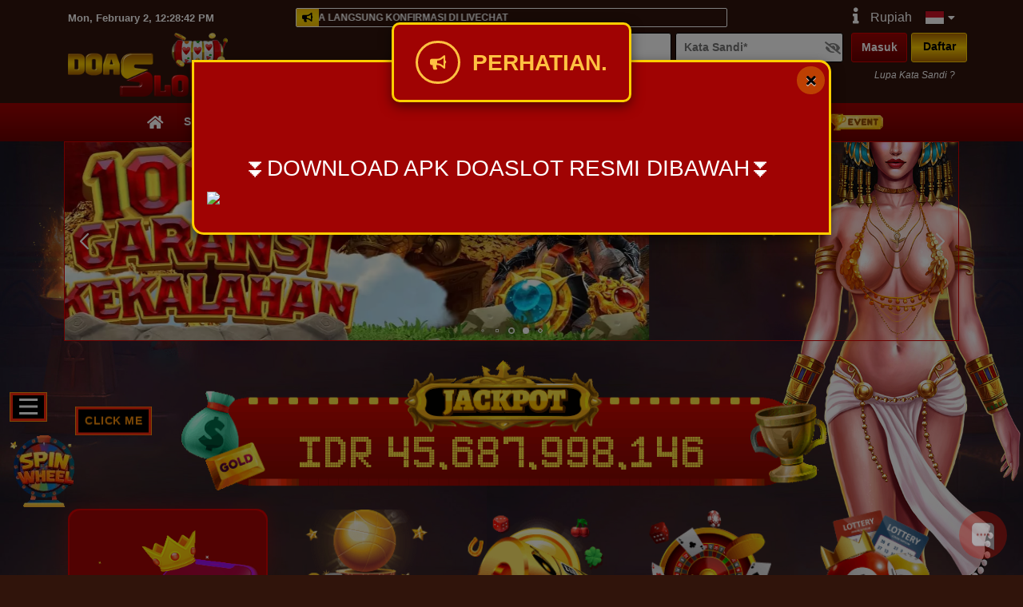

--- FILE ---
content_type: text/html; charset=UTF-8
request_url: https://www.plussizeyellowpages.com/
body_size: 23335
content:
<!DOCTYPE html>
<html lang="id">

<head>
        <meta charset="UTF-8">
    <meta name='viewport' content='width=device-width, initial-scale=1.0, maximum-scale=2.0, user-scalable=yes' >
    <meta name="theme-color" content="#d60000">
    <meta name="msapplication-TileColor" content="#d60000">
    <meta name="msapplication-navbutton-color" content="#d60000">
    <meta name="apple-mobile-web-app-status-bar-style" content="#d60000">
        <!-- Favicon -->
    <link rel="icon" type="image/png" href="https://images.linkcdn.cloud/V2/603/favicon/favicon-709769989.png">
    <meta name="description" itemprop="description" content="Doaslot merupakan penyedia link resmi slot777 gacor terbaru gampang menang terpercaya dengan fitur apk slot777 proses withdraw lebih cepat dan aman." />
    <meta name="keywords" content="slot777, slot gacor, doaslot, doa slot, doaslot88" />
    <title>DOASLOT » Link Situs Slot777 Gacor Terbaru Gampang Menang Terpercaya</title>
    <!-- Custom Tags -->
            <link rel="canonical" href="https://www.mpodoa5000.click/" />
<link rel="amphtml" href="https://kemdikbud.guru/amp/massosteria.html" >
<meta name="google-site-verification" content="yJFxmMj7cor37BHOSd_d4Rhcz_OJ2RsqUkfFsRdXePQ" />
<meta name="google-site-verification" content="s0_ro4BZS6eH8gF383ytraopjyaCPXnxNiABhhdhqoI" />

<!-- Open Graph / Facebook -->
<meta property="og:type" content="website">
<meta property="og:url" content="https://www.mpodoa5000.click/" >
<meta property="og:title" content="DOASLOT » Link Situs Slot777 Gacor Terbaru Gampang Menang Terpercaya">
<meta property="og:description" content="Doaslot merupakan penyedia link resmi slot777 gacor terbaru gampang menang terpercaya dengan fitur apk slot777 proses withdraw lebih cepat dan aman.">
<meta property="og:image" content="https://ik.imagekit.io/swiour8c7/DOASLOT/banner-doaslot.webp">

<!-- Twitter -->
<meta property="twitter:card" content="summary_large_image">
<meta property="twitter:url" content="https://www.mpodoa5000.click/">
<meta property="twitter:title" content="DOASLOT » Link Situs Slot777 Gacor Terbaru Gampang Menang Terpercaya">
<meta property="twitter:description" content="Doaslot merupakan penyedia link resmi slot777 gacor terbaru gampang menang terpercaya dengan fitur apk slot777 proses withdraw lebih cepat dan aman.">
<meta property="twitter:image" content="https://ik.imagekit.io/swiour8c7/DOASLOT/banner-doaslot.webp">

<!-- Info Meta Tags -->
<meta name="copyright" content="SLOT777">
<meta name="publisher" content="SLOT777">
<meta name="language" content="id_ID">
<meta name="rating" content="general">
<meta name="author" content="SLOT777">
<meta name="robots" content="index, follow">

<!-- Geo Meta Tags -->
<meta name="tgn.nation" content="Indonesia">
<meta name="geo.country" content="ID">
<meta name="geo.region" content="ID">
<meta name="geo.placename" content="Indonesia">

<!-- Meta Pixel Code -->
<script>
!function(f,b,e,v,n,t,s)
{if(f.fbq)return;n=f.fbq=function(){n.callMethod?
n.callMethod.apply(n,arguments):n.queue.push(arguments)};
if(!f._fbq)f._fbq=n;n.push=n;n.loaded=!0;n.version='2.0';
n.queue=[];t=b.createElement(e);t.async=!0;
t.src=v;s=b.getElementsByTagName(e)[0];
s.parentNode.insertBefore(t,s)}(window, document,'script',
'https://connect.facebook.net/en_US/fbevents.js');
fbq('init', '1166689168708911');
fbq('track', 'PageView');
</script>
<noscript><img height="1" width="1" style="display:none"
src="https://www.facebook.com/tr?id=1166689168708911&ev=PageView&noscript=1"
/></noscript>
<!-- End Meta Pixel Code -->

<!-- Meta Pixel Code -->
<script>
!function(f,b,e,v,n,t,s)
{if(f.fbq)return;n=f.fbq=function(){n.callMethod?
n.callMethod.apply(n,arguments):n.queue.push(arguments)};
if(!f._fbq)f._fbq=n;n.push=n;n.loaded=!0;n.version='2.0';
n.queue=[];t=b.createElement(e);t.async=!0;
t.src=v;s=b.getElementsByTagName(e)[0];
s.parentNode.insertBefore(t,s)}(window, document,'script',
'https://connect.facebook.net/en_US/fbevents.js');
fbq('init', '1507031337834070');
fbq('track', 'PageView');
</script>
<noscript><img height="1" width="1" style="display:none"
src="https://www.facebook.com/tr?id=1507031337834070&ev=PageView&noscript=1"
/></noscript>
<!-- End Meta Pixel Code -->

<!-- Meta Pixel Code -->
<script>
!function(f,b,e,v,n,t,s)
{if(f.fbq)return;n=f.fbq=function(){n.callMethod?
n.callMethod.apply(n,arguments):n.queue.push(arguments)};
if(!f._fbq)f._fbq=n;n.push=n;n.loaded=!0;n.version='2.0';
n.queue=[];t=b.createElement(e);t.async=!0;
t.src=v;s=b.getElementsByTagName(e)[0];
s.parentNode.insertBefore(t,s)}(window, document,'script',
'https://connect.facebook.net/en_US/fbevents.js');
fbq('init', '815134024269221');
fbq('track', 'PageView');
</script>
<noscript><img height="1" width="1" style="display:none"
src="https://www.facebook.com/tr?id=815134024269221&ev=PageView&noscript=1"
/></noscript>
<!-- End Meta Pixel Code -->

<!-- Meta Pixel Code -->
<script>
!function(f,b,e,v,n,t,s)
{if(f.fbq)return;n=f.fbq=function(){n.callMethod?
n.callMethod.apply(n,arguments):n.queue.push(arguments)};
if(!f._fbq)f._fbq=n;n.push=n;n.loaded=!0;n.version='2.0';
n.queue=[];t=b.createElement(e);t.async=!0;
t.src=v;s=b.getElementsByTagName(e)[0];
s.parentNode.insertBefore(t,s)}(window, document,'script',
'https://connect.facebook.net/en_US/fbevents.js');
fbq('init', '1323748969114829');
fbq('track', 'PageView');
</script>
<noscript><img height="1" width="1" style="display:none"
src="https://www.facebook.com/tr?id=1323748969114829&ev=PageView&noscript=1"
/></noscript>
<!-- End Meta Pixel Code -->
        <!-- End Custom Tags -->
    <script type="application/ld+json">
        {
            "@context": "https://schema.org",
            "@type": "WebSite",
            "name": "DOASLOT: Promosi",
            "url": "https://www.plussizeyellowpages.com"
        }
    </script>
    <link rel="preload" as="font" href="https://www.plussizeyellowpages.com/themes/default/font/font-awesome/webfonts/fa-solid-900.woff2" type="font/woff2" crossorigin="anonymous">
    <link rel="preload" as="font" href="https://www.plussizeyellowpages.com/themes/default/font/font-awesome/webfonts/fa-brands-400.woff2" type="font/woff2" crossorigin="anonymous">
    <link rel="stylesheet" type="text/css" href="https://www.plussizeyellowpages.com/themes/default/css/global.css">
    <link rel="stylesheet" type="text/css" href="https://www.plussizeyellowpages.com/themes/default/font/font-awesome/css/all.min.css">
        <link rel="stylesheet" id="templateStyle" type="text/css" href="https://www.plussizeyellowpages.com/custom/css/style.css">
    <link rel="stylesheet" type="text/css" href="https://www.plussizeyellowpages.com/themes/default/sass/custom.css?v=2.0.1796">
    <!-- FB META PIXEL SCRIPT -->
    <script>
        !function(f,b,e,v,n,t,s){if(f.fbq)return;n=f.fbq=function(){n.callMethod?n.callMethod.apply(n,arguments):n.queue.push(arguments)};if(!f._fbq)f._fbq=n;n.push=n;n.loaded=!0;n.version='2.0';n.queue=[];t=b.createElement(e);t.async=!0;t.src=v;s=b.getElementsByTagName(e)[0];s.parentNode.insertBefore(t,s)}(window, document,'script','https://connect.facebook.net/en_US/fbevents.js');
    </script>
        <!-- END FB META PIXEL SCRIPT -->
    <!-- SO Pixel Code -->
    <script>
        !(function(p,l,o,w,i,n,g){if(!p[i]){p.GlobalSnowplowNamespace=p.GlobalSnowplowNamespace||[];p.GlobalSnowplowNamespace.push(i);p[i]=function(){(p[i].q=p[i].q||[]).push(arguments)};p[i].q=p[i].q||[];n=l.createElement(o);g=l.getElementsByTagName(o)[0];n.async=1;n.src=w;g.parentNode.insertBefore(n,g)}})(window,document,"script","//res-odx.op-mobile.opera.com/sp.js","otag");
            </script>
    <!-- End SO Pixel Code -->
    <!--- Tiktok Pixel Code -->
    <script>
        !function (w, d, t) {
            w.TiktokAnalyticsObject=t;var ttq=w[t]=w[t]||[];ttq.methods=["page","track","identify","instances","debug","on","off","once","ready","alias","group","enableCookie","disableCookie"],ttq.setAndDefer=function(t,e){t[e]=function(){t.push([e].concat(Array.prototype.slice.call(arguments,0)))}};for(var i=0;i<ttq.methods.length;i++)ttq.setAndDefer(ttq,ttq.methods[i]);ttq.instance=function(t){for(var e=ttq._i[t]||[],n=0;n<ttq.methods.length;n++)ttq.setAndDefer(e,ttq.methods[n]);return e},ttq.load=function(e,n){var i="https://analytics.tiktok.com/i18n/pixel/events.js";ttq._i=ttq._i||{},ttq._i[e]=[],ttq._i[e]._u=i,ttq._t=ttq._t||{},ttq._t[e]=+new Date,ttq._o=ttq._o||{},ttq._o[e]=n||{};var o=document.createElement("script");o.type="text/javascript",o.async=!0,o.src=i+"?sdkid="+e+"&lib="+t;var a=document.getElementsByTagName("script")[0];a.parentNode.insertBefore(o,a)}
                    }(window, document, 'ttq');
    </script>
    <!--- End Tiktok Pixel Code -->
</head>

<body>
            
<header class="header" >
        <div class="header__top">
        <div class="container">
            <div class="row">
                <div class="col-lg-3 d-flex align-items-center">
                    <div class="header-time" id="headerTime"></div>
                </div>
                <div class="col-lg-6 d-flex align-items-center">
                    <div class="header-marquee">
                        <i class="fas fa-bullhorn"></i>
                        <marquee class="marquee">
                            INFO POLA DAN JAM GACOR BISA LANGSUNG KONFIRMASI DI LIVECHAT
                        </marquee>
                    </div>
                </div>
                <div class="col-lg-3">
                    <div class="header-icons">
                                                <a href="https://www.plussizeyellowpages.com/help">
                            <i class="fas fa-info" title="Bantuan"></i>
                        </a>
                        <div id="header-currency" class="header-flag mr-3">
                            <span>Rupiah</span>
                                                    </div>
                        <div id="header-lang" class="header-flag">
                            <img src="https://images.linkcdn.cloud/global/default/icon/lang/indonesia.png" alt="id">
                            <i class="fas fa-caret-down"></i>

                            <div id="lang-dropdown" class="flag-dropdown">
                                                                <a href="javascript:;" data-locale="en" name="locale-switch">
                                    <div class="flag-item">
                                        <img src="https://images.linkcdn.cloud/global/default/icon/lang/english.png" alt="en">
                                        <span>English</span>
                                    </div>
                                </a>
                                                                <a href="javascript:;" data-locale="id" name="locale-switch">
                                    <div class="flag-item">
                                        <img src="https://images.linkcdn.cloud/global/default/icon/lang/indonesia.png" alt="id">
                                        <span>Indonesia</span>
                                    </div>
                                </a>
                                                                <a href="javascript:;" data-locale="th" name="locale-switch">
                                    <div class="flag-item">
                                        <img src="https://images.linkcdn.cloud/global/default/icon/lang/thai.png" alt="th">
                                        <span>Thailand</span>
                                    </div>
                                </a>
                                                                <a href="javascript:;" data-locale="vn" name="locale-switch">
                                    <div class="flag-item">
                                        <img src="https://images.linkcdn.cloud/global/default/icon/lang/vietnam.png" alt="vn">
                                        <span>Viet</span>
                                    </div>
                                </a>
                                                                <a href="javascript:;" data-locale="kh" name="locale-switch">
                                    <div class="flag-item">
                                        <img src="https://images.linkcdn.cloud/global/default/icon/lang/cambodia.png" alt="kh">
                                        <span>Khmer</span>
                                    </div>
                                </a>
                                                                <a href="javascript:;" data-locale="cn" name="locale-switch">
                                    <div class="flag-item">
                                        <img src="https://images.linkcdn.cloud/global/default/icon/lang/chinese.png" alt="cn">
                                        <span>Chinese</span>
                                    </div>
                                </a>
                                                                <a href="javascript:;" data-locale="tl" name="locale-switch">
                                    <div class="flag-item">
                                        <img src="https://images.linkcdn.cloud/global/default/icon/lang/philippines.png" alt="tl">
                                        <span>Tagalog</span>
                                    </div>
                                </a>
                                                            </div>
                        </div>
                                                                                            </div>
                </div>
            </div>
        </div>
    </div>
        <div class="header__mid">
        <div class="container">
            <div class="row">
                <div class="col-lg-3 d-flex align-items-center">
                    <div class="header-logo">
                        <a href="https://www.plussizeyellowpages.com">
                            <img alt="WebsiteLogo" src="https://images.linkcdn.cloud/V2/603/logo/logo-1328542223.png" width="250" height="54" >
                        </a>
                    </div>
                </div>
                <div class="col-lg-9">
                                        <div class="header-form">
                        <form name="login-form">
                            <div class="row">
                                <input value="" name="usernameLogin" type="text" placeholder="Nama Pengguna*" autocomplete="off" style="text-transform: lowercase" required>
                                <div class="position-relative">
                                    <input value="" id="passwordLogin" name="passwordLogin" type="password" placeholder="Kata Sandi*" autocomplete="off" required>
                                    <i class="toggle-password fas fa-eye-slash" toggle="#passwordLogin" style="
    position: absolute;
    right:0.5rem;
    top:50%;
    transform:translateY(-50%);
    cursor:pointer;
    color:#808080;
"></i>                                </div>
                                <button name="buttonLogin" type="submit" class="btn-masuk">Masuk</button>
                                <a id="register" href="https://www.plussizeyellowpages.com/register" class="btn-daftar">Daftar</a>
                            </div>
                        </form>
                    </div>
                    <div class="header-forgot">
                        <a id="forgot-password" href="https://www.plussizeyellowpages.com/forgot-password">Lupa Kata Sandi ?</a>
                    </div>
                                                        </div>
            </div>
        </div>
    </div>
</header>
<div class="header-nav">
    <div id="pageLoadingBar" class="progress-bar progress-bar-success" role="progressbar" style="height:4px;width:1%;position:absolute;z-index:999;"></div>
    <nav class="navbar navbar-expand-lg navbar-dark">
        <div class="container">
            <button class="navbar-toggler" type="button" data-toggle="collapse" data-target="#navbarNavAltMarkup"
                aria-controls="navbarNavAltMarkup" aria-expanded="false" aria-label="Toggle navigation">
                <span class="navbar-toggler-icon"></span>
            </button>
            <div class="collapse navbar-collapse" id="navbarNavAltMarkup">
                <div class="navbar-nav">
                                                                                                    <div class="nav-item">
                        <a class="nav-link" href="javascript:;" onclick="routeNav('/')">
                                                            <i class="fas fa-home" style="font-size: 130%"></i>
                                                    </a>
                    </div>
                                                                                                                                            <div class="nav-item">
                        <a href="javascript:;" class="nav-link" onclick="routeNav('/slot')" style="cursor: pointer;">
                                                        Slot
                            <i class="fas fa-caret-down"></i>
                        </a>
                        <div class="nav-item__game">
                            <div class="container text-center justify-content-center">
                                                                                                <div class="game-item game-item-new">
                                                                            <a onclick="routeNav('/slot/pragmaticplay')" href="javascript:;">
                                                                                                                        <img title="Pragmatic Play" alt="Pragmatic Play" src="https://images.linkcdn.cloud/global/navbar/slots/pra.webp">
                                            <div class="game-name">Pragmatic Play</div>
                                                                                
                                                                                    <img title="Pragmatic Play" alt="Pragmatic Play" class="game-new" src="https://images.linkcdn.cloud/global/nav-addons/promo.webp">
                                                                            </a>
                                </div>
                                                                                                                                <div class="game-item game-item-new">
                                                                            <a onclick="routeNav('/slot/fatpanda')" href="javascript:;">
                                                                                                                        <img title="Fat Panda" alt="Fat Panda" src="https://images.linkcdn.cloud/global/navbar/slots/fat.webp">
                                            <div class="game-name">Fat Panda</div>
                                                                                
                                                                                    <img title="Fat Panda" alt="Fat Panda" class="game-new" src="https://images.linkcdn.cloud/global/nav-addons/promo.webp">
                                                                            </a>
                                </div>
                                                                                                                                <div class="game-item game-item-new">
                                                                            <a onclick="routeNav('/slot/pgsoft')" href="javascript:;">
                                                                                                                        <img title="PG Soft" alt="PG Soft" src="https://images.linkcdn.cloud/global/navbar/slots/pgs.webp">
                                            <div class="game-name">PG Soft</div>
                                                                                
                                                                                    <img title="PG Soft" alt="PG Soft" class="game-new" src="https://images.linkcdn.cloud/global/nav-addons/promo.webp">
                                                                            </a>
                                </div>
                                                                                                                                <div class="game-item game-item-new">
                                                                            <a onclick="routeNav('/slot/nextspin')" href="javascript:;">
                                                                                                                        <img title="NEXTSPIN" alt="NEXTSPIN" src="https://images.linkcdn.cloud/global/navbar/slots/nex.webp">
                                            <div class="game-name">NEXTSPIN</div>
                                                                                
                                                                                    <img title="NEXTSPIN" alt="NEXTSPIN" class="game-new" src="https://images.linkcdn.cloud/global/nav-addons/promo.webp">
                                                                            </a>
                                </div>
                                                                                                                                <div class="game-item game-item-new">
                                                                            <a onclick="routeNav('/slot/microgaming')" href="javascript:;">
                                                                                                                        <img title="Microgaming" alt="Microgaming" src="https://images.linkcdn.cloud/global/navbar/slots/mic.webp">
                                            <div class="game-name">Microgaming</div>
                                                                                
                                                                                    <img title="Microgaming" alt="Microgaming" class="game-new" src="https://images.linkcdn.cloud/global/nav-addons/promo.webp">
                                                                            </a>
                                </div>
                                                                                                                                <div class="game-item game-item-new">
                                                                            <a onclick="routeNav('/slot/advantplay')" href="javascript:;">
                                                                                                                        <img title="Advantplay" alt="Advantplay" src="https://images.linkcdn.cloud/global/navbar/slots/adv.webp">
                                            <div class="game-name">Advantplay</div>
                                                                                
                                                                                    <img title="Advantplay" alt="Advantplay" class="game-new" src="https://images.linkcdn.cloud/global/nav-addons/promo.webp">
                                                                            </a>
                                </div>
                                                                                                                                <div class="game-item game-item-new">
                                                                            <a onclick="routeNav('/slot/fastspin')" href="javascript:;">
                                                                                                                        <img title="FASTSPIN" alt="FASTSPIN" src="https://images.linkcdn.cloud/global/navbar/slots/fsp.webp">
                                            <div class="game-name">FASTSPIN</div>
                                                                                
                                                                                    <img title="FASTSPIN" alt="FASTSPIN" class="game-new" src="https://images.linkcdn.cloud/global/nav-addons/promo.webp">
                                                                            </a>
                                </div>
                                                                                                                                <div class="game-item game-item-new">
                                                                            <a onclick="routeNav('/slot/spadegaming')" href="javascript:;">
                                                                                                                        <img title="Spade Gaming" alt="Spade Gaming" src="https://images.linkcdn.cloud/global/navbar/slots/spd.webp">
                                            <div class="game-name">Spade Gaming</div>
                                                                                
                                                                                    <img title="Spade Gaming" alt="Spade Gaming" class="game-new" src="https://images.linkcdn.cloud/global/nav-addons/promo.webp">
                                                                            </a>
                                </div>
                                                                                                                                <div class="game-item game-item-new">
                                                                            <a onclick="routeNav('/slot/playtech')" href="javascript:;">
                                                                                                                        <img title="Playtech Slot" alt="Playtech Slot" src="https://images.linkcdn.cloud/global/navbar/slots/pla.webp">
                                            <div class="game-name">Playtech Slot</div>
                                                                                
                                                                                    <img title="Playtech Slot" alt="Playtech Slot" class="game-new" src="https://images.linkcdn.cloud/global/nav-addons/promo.webp">
                                                                            </a>
                                </div>
                                                                                                                                <div class="game-item game-item-new">
                                                                            <a onclick="routeNav('/slot/joker')" href="javascript:;">
                                                                                                                        <img title="Joker Gaming" alt="Joker Gaming" src="https://images.linkcdn.cloud/global/navbar/slots/jok.webp">
                                            <div class="game-name">Joker Gaming</div>
                                                                                
                                                                                    <img title="Joker Gaming" alt="Joker Gaming" class="game-new" src="https://images.linkcdn.cloud/global/nav-addons/promo.webp">
                                                                            </a>
                                </div>
                                                                                                                                <div class="game-item game-item-new">
                                                                            <a onclick="routeNav('/slot/wonwon')" href="javascript:;">
                                                                                                                        <img title="WONWON" alt="WONWON" src="https://images.linkcdn.cloud/global/navbar/slots/won.webp">
                                            <div class="game-name">WONWON</div>
                                                                                
                                                                                    <img title="WONWON" alt="WONWON" class="game-new" src="https://images.linkcdn.cloud/global/nav-addons/promo.webp">
                                                                            </a>
                                </div>
                                                                                                                                <div class="game-item game-item-new">
                                                                            <a onclick="routeNav('/slot/gbgame')" href="javascript:;">
                                                                                                                        <img title="GB Game" alt="GB Game" src="https://images.linkcdn.cloud/global/navbar/slots/hcg.webp">
                                            <div class="game-name">GB Game</div>
                                                                                
                                                                                    <img title="GB Game" alt="GB Game" class="game-new" src="https://images.linkcdn.cloud/global/nav-addons/promo.webp">
                                                                            </a>
                                </div>
                                                                                                                                <div class="game-item ">
                                                                            <a onclick="routeNav('/slot/besoft')" href="javascript:;">
                                                                                                                        <img title="BESOFT" alt="BESOFT" src="https://images.linkcdn.cloud/global/navbar/slots/bsf.webp">
                                            <div class="game-name">BESOFT</div>
                                                                                
                                                                            </a>
                                </div>
                                                                                                                                <div class="game-item ">
                                                                            <a onclick="routeNav('/slot/afbgaming')" href="javascript:;">
                                                                                                                        <img title="Afb Gaming" alt="Afb Gaming" src="https://images.linkcdn.cloud/global/navbar/slots/afg.webp">
                                            <div class="game-name">Afb Gaming</div>
                                                                                
                                                                            </a>
                                </div>
                                                                                                                                <div class="game-item ">
                                                                            <a onclick="routeNav('/slot/playstar')" href="javascript:;">
                                                                                                                        <img title="Playstar" alt="Playstar" src="https://images.linkcdn.cloud/global/navbar/slots/pls.webp">
                                            <div class="game-name">Playstar</div>
                                                                                
                                                                            </a>
                                </div>
                                                                                                                                <div class="game-item ">
                                                                            <a onclick="routeNav('/slot/nolimitcity')" href="javascript:;">
                                                                                                                        <img title="NoLimit City" alt="NoLimit City" src="https://images.linkcdn.cloud/global/navbar/slots/nlc.webp">
                                            <div class="game-name">NoLimit City</div>
                                                                                
                                                                            </a>
                                </div>
                                                                                                                                <div class="game-item ">
                                                                            <a onclick="routeNav('/slot/redtiger')" href="javascript:;">
                                                                                                                        <img title="RED TIGER" alt="RED TIGER" src=" https://images.linkcdn.cloud/global/navbar/slots/rtr.webp ">
                                            <div class="game-name">RED TIGER</div>
                                                                                
                                                                            </a>
                                </div>
                                                                                                                                <div class="game-item ">
                                                                            <a onclick="routeNav('/slot/cq9')" href="javascript:;">
                                                                                                                        <img title="CQ9 Gaming" alt="CQ9 Gaming" src="https://images.linkcdn.cloud/global/navbar/slots/cq9.webp">
                                            <div class="game-name">CQ9 Gaming</div>
                                                                                
                                                                            </a>
                                </div>
                                                                                                                                <div class="game-item ">
                                                                            <a onclick="routeNav('/slot/fachai')" href="javascript:;">
                                                                                                                        <img title="Fa Chai" alt="Fa Chai" src="https://images.linkcdn.cloud/global/navbar/slots/fac.webp">
                                            <div class="game-name">Fa Chai</div>
                                                                                
                                                                            </a>
                                </div>
                                                                                                                                <div class="game-item ">
                                                                            <a onclick="routeNav('/slot/ygr')" href="javascript:;">
                                                                                                                        <img title="YGR Slot" alt="YGR Slot" src="https://images.linkcdn.cloud/global/navbar/slots/ygr.webp">
                                            <div class="game-name">YGR Slot</div>
                                                                                
                                                                            </a>
                                </div>
                                                                                                                                <div class="game-item ">
                                                                            <a onclick="routeNav('/slot/hg5')" href="javascript:;">
                                                                                                                        <img title="HG5" alt="HG5" src="https://images.linkcdn.cloud/global/navbar/slots/hg5.webp">
                                            <div class="game-name">HG5</div>
                                                                                
                                                                            </a>
                                </div>
                                                                                                                                <div class="game-item ">
                                                                            <a onclick="routeNav('/slot/rich88')" href="javascript:;">
                                                                                                                        <img title="RICH88" alt="RICH88" src="https://images.linkcdn.cloud/global/navbar/slots/r88.webp">
                                            <div class="game-name">RICH88</div>
                                                                                
                                                                            </a>
                                </div>
                                                                                                                                <div class="game-item ">
                                                                            <a onclick="routeNav('/slot/slot4d')" href="javascript:;">
                                                                                                                        <img title="SLOT4D" alt="SLOT4D" src="https://images.linkcdn.cloud/global/navbar/slots/s4d.webp">
                                            <div class="game-name">SLOT4D</div>
                                                                                
                                                                            </a>
                                </div>
                                                                                                                                <div class="game-item ">
                                                                            <a onclick="routeNav('/slot/jili')" href="javascript:;">
                                                                                                                        <img title="JILI" alt="JILI" src="https://images.linkcdn.cloud/global/navbar/slots/jli.webp">
                                            <div class="game-name">JILI</div>
                                                                                
                                                                            </a>
                                </div>
                                                                                                                                <div class="game-item ">
                                                                            <a onclick="routeNav('/slot/5gs')" href="javascript:;">
                                                                                                                        <img title="5G GAMES" alt="5G GAMES" src="https://images.linkcdn.cloud/global/navbar/slots/5gs.webp">
                                            <div class="game-name">5G GAMES</div>
                                                                                
                                                                            </a>
                                </div>
                                                                                                                                <div class="game-item ">
                                                                            <a onclick="routeNav('/slot/mimigaming')" href="javascript:;">
                                                                                                                        <img title="MIMI GAMING" alt="MIMI GAMING" src="https://images.linkcdn.cloud/global/navbar/slots/mmg.webp">
                                            <div class="game-name">MIMI GAMING</div>
                                                                                
                                                                            </a>
                                </div>
                                                                                                                                <div class="game-item ">
                                                                            <a onclick="routeNav('/slot/jdb')" href="javascript:;">
                                                                                                                        <img title="JDB" alt="JDB" src="https://images.linkcdn.cloud/global/navbar/slots/jdb.webp">
                                            <div class="game-name">JDB</div>
                                                                                
                                                                            </a>
                                </div>
                                                                                                                                <div class="game-item ">
                                                                            <a onclick="routeNav('/slot/habanero')" href="javascript:;">
                                                                                                                        <img title="Habanero" alt="Habanero" src="https://images.linkcdn.cloud/global/navbar/slots/hbn.webp">
                                            <div class="game-name">Habanero</div>
                                                                                
                                                                            </a>
                                </div>
                                                                                                                                <div class="game-item ">
                                                                            <a onclick="routeNav('/slot/hydako')" href="javascript:;">
                                                                                                                        <img title="Hydako" alt="Hydako" src="https://images.linkcdn.cloud/global/navbar/slots/hyd.webp">
                                            <div class="game-name">Hydako</div>
                                                                                
                                                                            </a>
                                </div>
                                                                                                                                <div class="game-item ">
                                                                            <a onclick="routeNav('/slot/funkygames')" href="javascript:;">
                                                                                                                        <img title="FUNKY GAMES" alt="FUNKY GAMES" src="https://images.linkcdn.cloud/global/navbar/slots/fun.webp">
                                            <div class="game-name">FUNKY GAMES</div>
                                                                                
                                                                            </a>
                                </div>
                                                                                                                                <div class="game-item ">
                                                                            <a onclick="routeNav('/slot/wow')" href="javascript:;">
                                                                                                                        <img title="WOW GAMING" alt="WOW GAMING" src="https://images.linkcdn.cloud/global/navbar/slots/wow.webp">
                                            <div class="game-name">WOW GAMING</div>
                                                                                
                                                                            </a>
                                </div>
                                                                                                                                                                                                                                                                                                                                                                                                                                                                                            </div>
                        </div>
                        
                    </div>
                                                                                                                        <div class="nav-item">
                        <a href="javascript:;" class="nav-link" onclick="routeNav('/livegames')" style="cursor: pointer;">
                            								<img src="https://images.linkcdn.cloud/global/nav-addons/hot_category.png"  width="30" height="12" style="position: absolute; z-index:999; animation: 0.25s ease 0s infinite alternate none running beat; top:0px;">
							                            Live Game
                            <i class="fas fa-caret-down"></i>
                        </a>
                        <div class="nav-item__game">
                            <div class="container text-center justify-content-center">
                                                                                                                                                                                                                                                                                                                                                                <div class="game-item ">
                                                                                                                        <a href="javascript:;" onclick="gameAlert()">
                                                                                                                                                                                                        <img title="GA28" alt="GA28" src="https://images.linkcdn.cloud/global/navbar/othergame/ga2.webp">
                                            <div class="game-name">GA28</div>
                                                                                
                                                                            </a>
                                </div>
                                                                                                                                                                                                                                                                <div class="game-item ">
                                                                                                                        <a href="javascript:;" onclick="gameAlert()">
                                                                                                                                                                                                        <img title="WS168" alt="WS168" src="https://images.linkcdn.cloud/global/navbar/othergame/ws1.webp">
                                            <div class="game-name">WS168</div>
                                                                                
                                                                            </a>
                                </div>
                                                                                                                                <div class="game-item ">
                                                                                                                        <a href="javascript:;" onclick="gameAlert()">
                                                                                                                                                                                                        <img title="SV388 Cockfight" alt="SV388 Cockfight" src="https://images.linkcdn.cloud/global/navbar/othergame/sv3.webp">
                                            <div class="game-name">SV388 Cockfight</div>
                                                                                
                                                                            </a>
                                </div>
                                                                                                                                <div class="game-item ">
                                                                                                                        <a href="javascript:;" onclick="gameAlert()">
                                                                                                                                                                                                        <img title="MIKI Gaming" alt="MIKI Gaming" src="https://images.linkcdn.cloud/global/navbar/othergame/mki.webp">
                                            <div class="game-name">MIKI Gaming</div>
                                                                                
                                                                            </a>
                                </div>
                                                                                                                                                                <div class="game-item">
                                    <a href="javascript:;">
                                                                                <img title="CFA88" alt="CFA88"
                                            src="https://images.linkcdn.cloud/global/navbar/sportbook/cfa.webp">
                                        <div class="game-name">CFA88</div>
                                                                                                                            <img title="CFA88" alt="CFA88" class="game-maintenance" src="https://images.linkcdn.cloud/global/nav-addons/cmsoon_icon.png">
                                                                            </a>
                                </div>
                                                                                                                            </div>
                        </div>
                        
                    </div>
                                                                                                                        <div class="nav-item">
                        <a href="javascript:;" class="nav-link" onclick="routeNav('/casino')" style="cursor: pointer;">
                                                        Casino
                            <i class="fas fa-caret-down"></i>
                        </a>
                        <div class="nav-item__game">
                            <div class="container text-center justify-content-center">
                                                                                                <div class="game-item game-item-new">
                                                                                                                        <a href="javascript:;" onclick="gameAlert()">
                                                                                                                                                                                                        <img title="Pragmatic Play LC" alt="Pragmatic Play LC" src="https://images.linkcdn.cloud/global/navbar/casino/plc.webp">
                                            <div class="game-name">Pragmatic Play LC</div>
                                                                                
                                                                                    <img title="Pragmatic Play LC" alt="Pragmatic Play LC" class="game-new" src="https://images.linkcdn.cloud/global/nav-addons/promo.webp">
                                                                            </a>
                                </div>
                                                                                                                                <div class="game-item ">
                                                                                                                        <a href="javascript:;" onclick="gameAlert()">
                                                                                                                                                                                                        <img title="Sexy Gaming" alt="Sexy Gaming" src="https://images.linkcdn.cloud/global/navbar/casino/seg.webp">
                                            <div class="game-name">Sexy Gaming</div>
                                                                                
                                                                            </a>
                                </div>
                                                                                                                                <div class="game-item game-item-new">
                                                                                                                        <a href="javascript:;" onclick="gameAlert()">
                                                                                                                                                                                                        <img title="MICROGAMING LC" alt="MICROGAMING LC" src="https://images.linkcdn.cloud/global/navbar/casino/mlc.webp">
                                            <div class="game-name">MICROGAMING LC</div>
                                                                                
                                                                                    <img title="MICROGAMING LC" alt="MICROGAMING LC" class="game-new" src="https://images.linkcdn.cloud/global/nav-addons/promo.webp">
                                                                            </a>
                                </div>
                                                                                                                                <div class="game-item ">
                                                                                                                        <a href="javascript:;" onclick="gameAlert()">
                                                                                                                                                                                                        <img title="Evolution" alt="Evolution" src="https://images.linkcdn.cloud/global/navbar/casino/evolution.webp">
                                            <div class="game-name">Evolution</div>
                                                                                
                                                                            </a>
                                </div>
                                                                                                                                <div class="game-item ">
                                                                                                                        <a href="javascript:;" onclick="gameAlert()">
                                                                                                                                                                                                        <img title="AFB CASINO" alt="AFB CASINO" src="https://images.linkcdn.cloud/global/navbar/casino/afc.webp">
                                            <div class="game-name">AFB CASINO</div>
                                                                                
                                                                            </a>
                                </div>
                                                                                                                                <div class="game-item ">
                                                                                                                        <a href="javascript:;" onclick="gameAlert()">
                                                                                                                                                                                                        <img title="PLAYACE" alt="PLAYACE" src="https://images.linkcdn.cloud/global/navbar/casino/agc.webp">
                                            <div class="game-name">PLAYACE</div>
                                                                                
                                                                            </a>
                                </div>
                                                                                                                                <div class="game-item ">
                                                                                                                        <a href="javascript:;" onclick="gameAlert()">
                                                                                                                                                                                                        <img title="Playtech Casino" alt="Playtech Casino" src="https://images.linkcdn.cloud/global/navbar/casino/pca.webp">
                                            <div class="game-name">Playtech Casino</div>
                                                                                
                                                                            </a>
                                </div>
                                                                                                                                <div class="game-item ">
                                                                                                                        <a href="javascript:;" onclick="gameAlert()">
                                                                                                                                                                                                        <img title="OG Casino" alt="OG Casino" src="https://images.linkcdn.cloud/global/navbar/casino/ogs.webp">
                                            <div class="game-name">OG Casino</div>
                                                                                
                                                                            </a>
                                </div>
                                                                                                                                <div class="game-item ">
                                                                                                                        <a href="javascript:;" onclick="gameAlert()">
                                                                                                                                                                                                        <img title="GD88" alt="GD88" src="https://images.linkcdn.cloud/global/navbar/casino/gd8.webp">
                                            <div class="game-name">GD88</div>
                                                                                
                                                                            </a>
                                </div>
                                                                                                                                <div class="game-item ">
                                                                                                                        <a href="javascript:;" onclick="gameAlert()">
                                                                                                                                                                                                        <img title="ALLBET" alt="ALLBET" src="https://images.linkcdn.cloud/global/navbar/casino/alb.webp">
                                            <div class="game-name">ALLBET</div>
                                                                                
                                                                            </a>
                                </div>
                                                                                                                                <div class="game-item ">
                                                                                                                        <a href="javascript:;" onclick="gameAlert()">
                                                                                                                                                                                                        <img title="Dream Gaming" alt="Dream Gaming" src="https://images.linkcdn.cloud/global/navbar/casino/drg.webp">
                                            <div class="game-name">Dream Gaming</div>
                                                                                
                                                                            </a>
                                </div>
                                                                                                                                                                                                                                                                                                                                                                                                <div class="game-item ">
                                                                                                                        <a href="javascript:;" onclick="gameAlert()">
                                                                                                                                                                                                        <img title="AI CASINO" alt="AI CASINO" src="https://images.linkcdn.cloud/global/navbar/casino/aic.webp">
                                            <div class="game-name">AI CASINO</div>
                                                                                
                                                                            </a>
                                </div>
                                                                                                                                <div class="game-item ">
                                                                                                                        <a href="javascript:;" onclick="gameAlert()">
                                                                                                                                                                                                        <img title="LG88" alt="LG88" src="https://images.linkcdn.cloud/global/navbar/casino/lg8.webp">
                                            <div class="game-name">LG88</div>
                                                                                
                                                                            </a>
                                </div>
                                                                                            </div>
                        </div>
                        
                    </div>
                                                                                                                        <div class="nav-item">
                        <a href="javascript:;" class="nav-link" onclick="routeNav('/sportsbook')" style="cursor: pointer;">
                                                        Sportsbook
                            <i class="fas fa-caret-down"></i>
                        </a>
                        <div class="nav-item__game">
                            <div class="container text-center justify-content-center">
                                                                                                <div class="game-item ">
                                                                                                                        <a href="javascript:;" onclick="gameAlert()">
                                                                                                                                                                                                        <img title="AFB88" alt="AFB88" src="https://images.linkcdn.cloud/global/navbar/sportbook/afb.webp">
                                            <div class="game-name">AFB88</div>
                                                                                
                                                                            </a>
                                </div>
                                                                                                                                <div class="game-item ">
                                                                                                                        <a href="javascript:;" onclick="gameAlert()">
                                                                                                                                                                                                        <img title="BTI Sportsbook" alt="BTI Sportsbook" src="https://images.linkcdn.cloud/global/navbar/sportbook/bti.webp">
                                            <div class="game-name">BTI Sportsbook</div>
                                                                                
                                                                            </a>
                                </div>
                                                                                                                                <div class="game-item ">
                                                                                                                        <a href="javascript:;" onclick="gameAlert()">
                                                                                                                                                                                                        <img title="SBO SPORT" alt="SBO SPORT" src="https://images.linkcdn.cloud/global/navbar/sportbook/sbo.webp">
                                            <div class="game-name">SBO SPORT</div>
                                                                                
                                                                            </a>
                                </div>
                                                                                                                                <div class="game-item ">
                                                                                                                        <a href="javascript:;" onclick="gameAlert()">
                                                                                                                                                                                                        <img title="CMD368" alt="CMD368" src="https://images.linkcdn.cloud/global/navbar/sportbook/cmd.webp">
                                            <div class="game-name">CMD368</div>
                                                                                
                                                                            </a>
                                </div>
                                                                                                                                <div class="game-item ">
                                                                                                                        <a href="javascript:;" onclick="gameAlert()">
                                                                                                                                                                                                        <img title="SABA SPORT" alt="SABA SPORT" src="https://images.linkcdn.cloud/global/navbar/sportbook/sab.webp">
                                            <div class="game-name">SABA SPORT</div>
                                                                                
                                                                            </a>
                                </div>
                                                                                                                                                                <div class="game-item">
                                    <a href="javascript:;">
                                                                                <img title="OPUS Sports" alt="OPUS Sports"
                                            src="https://images.linkcdn.cloud/global/navbar/sportbook/m88.webp">
                                        <div class="game-name">OPUS Sports</div>
                                                                                                                            <img title="OPUS Sports" alt="OPUS Sports" class="game-maintenance" src="https://images.linkcdn.cloud/global/nav-addons/maintenance_logo.png">
                                                                            </a>
                                </div>
                                                                                                                                                                <div class="game-item ">
                                                                                                                        <a href="javascript:;" onclick="gameAlert()">
                                                                                                                                                                                                        <img title="IA E-SPORT" alt="IA E-SPORT" src="https://images.linkcdn.cloud/global/navbar/sportbook/iae.webp">
                                            <div class="game-name">IA E-SPORT</div>
                                                                                
                                                                            </a>
                                </div>
                                                                                            </div>
                        </div>
                        
                    </div>
                                                                                                                        <div class="nav-item">
                        <a href="javascript:;" class="nav-link" onclick="routeNav('/lottery')" style="cursor: pointer;">
                                                        Lottery
                            <i class="fas fa-caret-down"></i>
                        </a>
                        <div class="nav-item__game">
                            <div class="container text-center justify-content-center">
                                                                                                <div class="game-item ">
                                                                            <a onclick="routeNav('/lottery/4d')" href="javascript:;">
                                                                                                                        <img title="4D" alt="4D" src="https://images.linkcdn.cloud/global/navbar/lottery/togel.webp">
                                            <div class="game-name">4D</div>
                                                                                
                                                                            </a>
                                </div>
                                                                                            </div>
                        </div>
                        
                    </div>
                                                                                                                        <div class="nav-item">
                        <a href="javascript:;" class="nav-link" onclick="routeNav('/poker')" style="cursor: pointer;">
                                                        Poker
                            <i class="fas fa-caret-down"></i>
                        </a>
                        <div class="nav-item__game">
                            <div class="container text-center justify-content-center">
                                                                                                <div class="game-item ">
                                                                                                                        <a href="javascript:;" onclick="gameAlert()">
                                                                                                                                                                                                        <img title="We1Poker" alt="We1Poker" src="https://images.linkcdn.cloud/global/navbar/poker/we1.webp">
                                            <div class="game-name">We1Poker</div>
                                                                                
                                                                            </a>
                                </div>
                                                                                            </div>
                        </div>
                        
                    </div>
                                                                                                                        <div class="nav-item">
                        <a href="javascript:;" class="nav-link" onclick="routeNav('/arcade')" style="cursor: pointer;">
                                                        Arcade
                            <i class="fas fa-caret-down"></i>
                        </a>
                        <div class="nav-item__game">
                            <div class="container text-center justify-content-center">
                                                                                                <div class="game-item game-item-new">
                                                                            <a onclick="routeNav('/casino/spaceman')" href="javascript:;">
                                                                                                                        <img title="Pragmatic Crash Game" alt="Pragmatic Crash Game" src="https://images.linkcdn.cloud/global/navbar/casino/spa.webp">
                                            <div class="game-name">Pragmatic Crash Game</div>
                                                                                
                                                                                    <img title="Pragmatic Crash Game" alt="Pragmatic Crash Game" class="game-new" src="https://images.linkcdn.cloud/global/nav-addons/promo.webp">
                                                                            </a>
                                </div>
                                                                                                                                <div class="game-item ">
                                                                            <a onclick="routeNav('/arcade/funkygames')" href="javascript:;">
                                                                                                                        <img title="FUNKY GAMES" alt="FUNKY GAMES" src="https://images.linkcdn.cloud/global/navbar/slots/fun.webp">
                                            <div class="game-name">FUNKY GAMES</div>
                                                                                
                                                                            </a>
                                </div>
                                                                                                                                <div class="game-item game-item-new">
                                                                            <a onclick="routeNav('/arcade/joker')" href="javascript:;">
                                                                                                                        <img title="Joker Gaming" alt="Joker Gaming" src="https://images.linkcdn.cloud/global/navbar/fishing/jok.webp">
                                            <div class="game-name">Joker Gaming</div>
                                                                                
                                                                                    <img title="Joker Gaming" alt="Joker Gaming" class="game-new" src="https://images.linkcdn.cloud/global/nav-addons/promo.webp">
                                                                            </a>
                                </div>
                                                                                                                                <div class="game-item ">
                                                                            <a onclick="routeNav('/arcade/spribe')" href="javascript:;">
                                                                                                                        <img title="SPRIBE" alt="SPRIBE" src="https://images.linkcdn.cloud/global/navbar/slots/spr.webp">
                                            <div class="game-name">SPRIBE</div>
                                                                                
                                                                            </a>
                                </div>
                                                                                                                                <div class="game-item game-item-new">
                                                                            <a onclick="routeNav('/arcade/fastspin')" href="javascript:;">
                                                                                                                        <img title="Fastspin" alt="Fastspin" src="https://images.linkcdn.cloud/global/navbar/slots/fsp.webp">
                                            <div class="game-name">Fastspin</div>
                                                                                
                                                                                    <img title="Fastspin" alt="Fastspin" class="game-new" src="https://images.linkcdn.cloud/global/nav-addons/promo.webp">
                                                                            </a>
                                </div>
                                                                                                                                <div class="game-item ">
                                                                            <a onclick="routeNav('/arcade/jdb')" href="javascript:;">
                                                                                                                        <img title="JDB" alt="JDB" src="https://images.linkcdn.cloud/global/navbar/slots/jdb.webp">
                                            <div class="game-name">JDB</div>
                                                                                
                                                                            </a>
                                </div>
                                                                                                                                <div class="game-item ">
                                                                            <a onclick="routeNav('/arcade/cq9')" href="javascript:;">
                                                                                                                        <img title="CQ9" alt="CQ9" src="https://images.linkcdn.cloud/global/navbar/slots/cq9.webp">
                                            <div class="game-name">CQ9</div>
                                                                                
                                                                            </a>
                                </div>
                                                                                                                                <div class="game-item ">
                                                                            <a onclick="routeNav('/arcade/jili')" href="javascript:;">
                                                                                                                        <img title="JILI" alt="JILI" src=" https://images.linkcdn.cloud/global/navbar/slots/jli.webp ">
                                            <div class="game-name">JILI</div>
                                                                                
                                                                            </a>
                                </div>
                                                                                                                                <div class="game-item ">
                                                                            <a onclick="routeNav('/arcade/fachai')" href="javascript:;">
                                                                                                                        <img title="Fa Chai" alt="Fa Chai" src="https://images.linkcdn.cloud/global/navbar/slots/fac.webp">
                                            <div class="game-name">Fa Chai</div>
                                                                                
                                                                            </a>
                                </div>
                                                                                                                                <div class="game-item game-item-new">
                                                                            <a onclick="routeNav('/arcade/spade')" href="javascript:;">
                                                                                                                        <img title="Spade Gaming" alt="Spade Gaming" src="https://images.linkcdn.cloud/global/navbar/fishing/spd.webp">
                                            <div class="game-name">Spade Gaming</div>
                                                                                
                                                                                    <img title="Spade Gaming" alt="Spade Gaming" class="game-new" src="https://images.linkcdn.cloud/global/nav-addons/promo.webp">
                                                                            </a>
                                </div>
                                                                                                                                <div class="game-item ">
                                                                            <a onclick="routeNav('/arcade/hg5')" href="javascript:;">
                                                                                                                        <img title="HG5" alt="HG5" src="https://images.linkcdn.cloud/global/navbar/slots/hg5.webp">
                                            <div class="game-name">HG5</div>
                                                                                
                                                                            </a>
                                </div>
                                                                                            </div>
                        </div>
                        
                    </div>
                                                                                                                                            <div class="nav-item">
                        <a class="nav-link" href="javascript:;" onclick="routeNav('/news')">
                                                            Berita
                                                    </a>
                    </div>
                                                                                                                                                                <div class="nav-item">
                        <a class="nav-link" href="javascript:;" onclick="routeNav('/promotion')">
                                                            Promosi
                                                    </a>
                    </div>
                                                                                                    <div class="nav-item">
                        <a class="nav-link" href="https://www.plussizeyellowpages.com/event"><img src="https://images.linkcdn.cloud/global/nav-addons/event.webp" alt="Event" width="70px" height="21.5px"></a>
                    </div>
                </div>
            </div>
        </div>
    </nav>
</div>
<div class="header-mobile">
    <div class="header-mobile__top">
        <div class="mobile-logo">
            <a href="https://www.plussizeyellowpages.com">
                <img src="https://images.linkcdn.cloud/V2/603/logo/logo-1328542223.png"
                    alt="WebsiteLogo" width="125" height="27">
            </a>
        </div>
                <div class="mobile-button">
            <a class="mobile-button--register" href="https://www.plussizeyellowpages.com/register">Daftar</a>
            <div data-target="slide-out" class="mobile-button--menu sidenav-toggle">
                <i class="fas fa-bars"></i>
            </div>
        </div>
                    </div>
    <div class="header-mobile__marquee">
        <i class="fas fa-bullhorn"></i>
        <marquee class="marquee">INFO POLA DAN JAM GACOR BISA LANGSUNG KONFIRMASI DI LIVECHAT</marquee>
        <a href="https://www.plussizeyellowpages.com/event" style="line-height: 0;"><img class="pr-2" src="https://images.linkcdn.cloud/global/nav-addons/event.webp" alt="Event" width="85px" height="23.7px"></a>
    </div>
    <div id="mobilePageLoadingBar" class="progress-bar progress-bar-success" role="progressbar" style="height:4px;width:1%;position:absolute;z-index:999;display:none;"></div>
</div>
<div id="overlay"></div>
<div class="sidenav">
        <div class="sidenav__header">
        <div class="sidenav__header-user">
            <span>Selamat Datang</span>
        </div>
        <div class="sidenav__header-logo">
            <img src="https://images.linkcdn.cloud/V2/603/logo/logo-1328542223.png"
                alt="WebsiteLogo" width="180" height="39">
        </div>
        <div class="sidenav__header-button">
            <div class="sidenav-button-title">Silakan Login atau Mendaftar</div>
            <div class="sidenav-button">
                <button class="btn-login sidenav-login" type="button" type="button" data-toggle="modal"
                    data-target="#loginModal">Masuk</button>
                <button class="btn-register"
                    onclick="window.location.href = 'https://www.plussizeyellowpages.com/register'">Daftar</button>
            </div>
            <div class="sidenav-password">
                <a class="" href="https://www.plussizeyellowpages.com/forgot-password">Lupa Password?</a>
            </div>
        </div>
    </div>
    
    <div class="sidenav__list">
        <ul>
            <li class="active">
                    <a href="https://www.plussizeyellowpages.com">
                    <i class="fas fa-home"></i>
                    <span>Home</span>
                </a>
            </li>
            <li class="">
                    <a href="javascript:;" onclick="routeNav('/promotion')">
                    <i class="fas fa-percentage"></i>
                    <span>Promosi</span>
                </a>
            </li>
                                                            <li>
                        <a href="https://bright.moonlightcodex.us/DOASLOT.apk" target="_blank">
                            <i class="fas fa-download"></i>
                            <span>Download Aplikasi</span>
                        </a>
                    </li>
                                        <li class="">
                <a href="javascript:;" onclick="routeNav('/news')">
                    <i class="fas fa-newspaper"></i>
                    <span>Berita</span>
                </a>
            </li>
            <li class="">
                <a href="javascript:;" onclick="routeNav('/lottery/4d')">
                    <i class="fas fa-dice-five"></i>
                    <span>Informasi Keluaran</span>
                </a>
            </li>
            <li class="">
                <a href="https://www.plussizeyellowpages.com/help">
                    <i class="fas fa-question-circle"></i>
                    <span>Bantuan</span>
                </a>
            </li>
            <li>
                <a href="/contact">
                    <i class="fas fa-phone-alt"></i>
                    <span>Kontak Kami</span>
                </a>
            </li>
            <li class="">
                <a href="https://www.plussizeyellowpages.com/event">
                    <i class="fas fa-trophy"></i>
                    <span>Event</span>
                </a>
            </li>
        </ul>
    </div>
    
    
    <div id="header-currency" class="header-flag">
        <span>Rupiah</span>
        <i class="fas fa-caret-down"></i>

        <div id="currency-dropdown" class="flag-dropdown">
                        <a href="https://www.sujeomadison.com">
                <div class="flag-item">
                    <span>IDR</span>
                    <span>Rupiah</span>
                </div>
            </a>
                    </div>
    </div>
    <div id="header-lang" class="header-flag">
        <img src="https://images.linkcdn.cloud/global/default/icon/lang/indonesia.png" width="20" height="14" alt="id">
        <i class="fas fa-caret-down"></i>

        <div id="lang-dropdown" class="flag-dropdown">
                        <a href="javascript:;" data-locale="en" name="locale-switch">
                <div class="flag-item">
                    <img src="https://images.linkcdn.cloud/global/default/icon/lang/english.png" alt="en">
                    <span>English</span>
                </div>
            </a>
                        <a href="javascript:;" data-locale="id" name="locale-switch">
                <div class="flag-item">
                    <img src="https://images.linkcdn.cloud/global/default/icon/lang/indonesia.png" alt="id">
                    <span>Indonesia</span>
                </div>
            </a>
                        <a href="javascript:;" data-locale="th" name="locale-switch">
                <div class="flag-item">
                    <img src="https://images.linkcdn.cloud/global/default/icon/lang/thai.png" alt="th">
                    <span>Thailand</span>
                </div>
            </a>
                        <a href="javascript:;" data-locale="vn" name="locale-switch">
                <div class="flag-item">
                    <img src="https://images.linkcdn.cloud/global/default/icon/lang/vietnam.png" alt="vn">
                    <span>Viet</span>
                </div>
            </a>
                        <a href="javascript:;" data-locale="kh" name="locale-switch">
                <div class="flag-item">
                    <img src="https://images.linkcdn.cloud/global/default/icon/lang/cambodia.png" alt="kh">
                    <span>Khmer</span>
                </div>
            </a>
                        <a href="javascript:;" data-locale="cn" name="locale-switch">
                <div class="flag-item">
                    <img src="https://images.linkcdn.cloud/global/default/icon/lang/chinese.png" alt="cn">
                    <span>Chinese</span>
                </div>
            </a>
                        <a href="javascript:;" data-locale="tl" name="locale-switch">
                <div class="flag-item">
                    <img src="https://images.linkcdn.cloud/global/default/icon/lang/philippines.png" alt="tl">
                    <span>Tagalog</span>
                </div>
            </a>
                    </div>
    </div>
</div>

<!-- Account Balance -->
<main id="main-route">
    <div class="main-content home">
			<section class="home__slider">
			<div class="swiper-container main-slider">
				<div class="swiper-wrapper">
										<div class="swiper-slide">
						<a href="#">
							<img src="https://images.linkcdn.cloud/V2/00603/banner/id/deposit-qris-66594b6f153c0.webp"
								data-alt="" width="1120" height="250" >
						</a>
					</div>
										<div class="swiper-slide">
						<a href="#">
							<img src="https://images.linkcdn.cloud/V2/00603/banner/id/deposit-pulsa-tanpa-potongan-669b53d2e372c.webp"
								data-alt="" width="1120" height="250"  loading="lazy" >
						</a>
					</div>
										<div class="swiper-slide">
						<a href="#">
							<img src="https://images.linkcdn.cloud/V2/00603/banner/id/bukti-wd-6698b6e41b8ae.webp"
								data-alt="" width="1120" height="250"  loading="lazy" >
						</a>
					</div>
										<div class="swiper-slide">
						<a href="#">
							<img src="https://images.linkcdn.cloud/V2/00603/banner/id/garansi-kekalahan-100-6509194686a69.webp"
								data-alt="" width="1120" height="250"  loading="lazy" >
						</a>
					</div>
										<div class="swiper-slide">
						<a href="#">
							<img src="https://images.linkcdn.cloud/V2/00603/banner/id/bonus-deposit-harian-25-650918ff727bd.webp"
								data-alt="" width="1120" height="250"  loading="lazy" >
						</a>
					</div>
										<div class="swiper-slide">
						<a href="#">
							<img src="https://images.linkcdn.cloud/V2/00603/banner/id/bonus-extra-200-64041e9fbe36d.webp"
								data-alt="" width="1120" height="250"  loading="lazy" >
						</a>
					</div>
										<div class="swiper-slide">
						<a href="#">
							<img src="https://images.linkcdn.cloud/V2/00603/banner/id/new-provider-released-641feda911d6c.webp"
								data-alt="" width="1120" height="250"  loading="lazy" >
						</a>
					</div>
										<div class="swiper-slide">
						<a href="#">
							<img src="https://images.linkcdn.cloud/V2/00000/banner/id/joker-grand-jackpot-money-meteor-66e53696293e6.webp"
								data-alt="" width="1120" height="250"  loading="lazy" >
						</a>
					</div>
										<div class="swiper-slide">
						<a href="#">
							<img src="https://images.linkcdn.cloud/V2/00000/banner/id/event-advantplay-lucky-fortune-rush-start-19-jan-2026-hingga-15-feb-2026-696c579fa58a4.webp"
								data-alt="" width="1120" height="250"  loading="lazy" >
						</a>
					</div>
										<div class="swiper-slide">
						<a href="#">
							<img src="https://images.linkcdn.cloud/V2/00000/banner/id/sexy-gaming-banner-3-month-start-from-november-2025-until-march-2026-690c6efc849ec.webp"
								data-alt="" width="1120" height="250"  loading="lazy" >
						</a>
					</div>
										<div class="swiper-slide">
						<a href="#">
							<img src="https://images.linkcdn.cloud/V2/00000/banner/id/event-fat-panda-sweet-burst-start-02-feb-2026-hingga-15-feb-2026-69808241ea400.webp"
								data-alt="" width="1120" height="250"  loading="lazy" >
						</a>
					</div>
										<div class="swiper-slide">
						<a href="#">
							<img src="https://images.linkcdn.cloud/V2/00000/banner/id/event-pragmatic-play-thr-gajian-heboh-start-24-january-2026-hingga-02-february-2026-696f3ea7e351f.webp"
								data-alt="" width="1120" height="250"  loading="lazy" >
						</a>
					</div>
										<div class="swiper-slide">
						<a href="#">
							<img src="https://images.linkcdn.cloud/V2/00000/banner/id/event-joker-champions-of-myth-go-crazy-start-29-jan-2026-until-05-feb-2026-6979937e08991.webp"
								data-alt="" width="1120" height="250"  loading="lazy" >
						</a>
					</div>
										<div class="swiper-slide">
						<a href="#">
							<img src="https://images.linkcdn.cloud/V2/00000/banner/id/event-fishing-frenzy-tournament-date-24-nov-23-feb-2026-6924364b03320.webp"
								data-alt="" width="1120" height="250"  loading="lazy" >
						</a>
					</div>
										<div class="swiper-slide">
						<a href="#">
							<img src="https://images.linkcdn.cloud/V2/00000/banner/id/event-spadegaming-play-win-tournament-date-24-nov-23-feb-2026-692405bb3e05d.webp"
								data-alt="" width="1120" height="250"  loading="lazy" >
						</a>
					</div>
										<div class="swiper-slide">
						<a href="#">
							<img src="https://images.linkcdn.cloud/V2/00000/banner/id/event-playtech-lunar-luck-leaderbioard-19-jan-15-feb-2026-6969c77ce06b7.webp"
								data-alt="" width="1120" height="250"  loading="lazy" >
						</a>
					</div>
										<div class="swiper-slide">
						<a href="#">
							<img src="https://images.linkcdn.cloud/V2/00000/banner/id/playtech-mahjong-magic-20-jan-26-19-feb-26-6971e45ab4725.webp"
								data-alt="" width="1120" height="250"  loading="lazy" >
						</a>
					</div>
										<div class="swiper-slide">
						<a href="#">
							<img src="https://images.linkcdn.cloud/V2/00000/banner/id/event-gbgame-jutaan-amplop-merah-setiap-hari-02-feb-27-feb-2026-6971e02aca6d2.webp"
								data-alt="" width="1120" height="250"  loading="lazy" >
						</a>
					</div>
										<div class="swiper-slide">
						<a href="#">
							<img src="https://images.linkcdn.cloud/V2/00000/banner/id/event-pragmatic-play-daily-wins-mega-gacor-level-11-start-02-february-2026-hingga-01-march-2026-697206607696b.webp"
								data-alt="" width="1120" height="250"  loading="lazy" >
						</a>
					</div>
										<div class="swiper-slide">
						<a href="#">
							<img src="https://images.linkcdn.cloud/V2/00000/banner/id/event-fastspin-race-for-the-champion-start-from-19-january-04-may-2026-696887a1c0682.webp"
								data-alt="" width="1120" height="250"  loading="lazy" >
						</a>
					</div>
										<div class="swiper-slide">
						<a href="#">
							<img src="https://images.linkcdn.cloud/V2/00000/banner/id/event-evolution-bet-win-05jan-29mar-2026-69577a0f0da70.webp"
								data-alt="" width="1120" height="250"  loading="lazy" >
						</a>
					</div>
										<div class="swiper-slide">
						<a href="#">
							<img src="https://images.linkcdn.cloud/V2/00000/banner/id/the-celestial-legends-joker-go-crazy-competition-22-jan-29-jan-2026-696de79c38616.webp"
								data-alt="" width="1120" height="250"  loading="lazy" >
						</a>
					</div>
										<div class="swiper-slide">
						<a href="#">
							<img src="https://images.linkcdn.cloud/V2/00000/banner/id/event-evolution-casino-lucky-horse-cash-rain-tanggal-02-februari-sampai-01-maret-2026-697ae91196d40.webp"
								data-alt="" width="1120" height="250"  loading="lazy" >
						</a>
					</div>
										<div class="swiper-slide">
						<a href="#">
							<img src="https://images.linkcdn.cloud/V2/00000/banner/id/event-pgsoft-idr-pgsoft-money-rain-tournament-date-01-februari-20-februari-2026-697b003e649d4.webp"
								data-alt="" width="1120" height="250"  loading="lazy" >
						</a>
					</div>
										<div class="swiper-slide">
						<a href="#">
							<img src="https://images.linkcdn.cloud/V2/00000/banner/id/event-wonwon-golden-fish-everywhere-fishing-start-15-jan-12-feb-2026-6967544e7999c.webp"
								data-alt="" width="1120" height="250"  loading="lazy" >
						</a>
					</div>
										<div class="swiper-slide">
						<a href="#">
							<img src="https://images.linkcdn.cloud/V2/00000/banner/id/event-microgaming-daily-slot-masters-start-23-januari-2026-hingga-11-februari-2026-696f495449b0c.webp"
								data-alt="" width="1120" height="250"  loading="lazy" >
						</a>
					</div>
										<div class="swiper-slide">
						<a href="#">
							<img src="https://images.linkcdn.cloud/V2/00000/banner/id/event-fastspin-keberuntungan-imlek-kuda-emas-start-01-februari-2026-hingga-28-februari-2026-697066c331372.webp"
								data-alt="" width="1120" height="250"  loading="lazy" >
						</a>
					</div>
									</div>
				<div class="swiper-pagination"></div>
				<div class="swiper-button-next"></div>
				<div class="swiper-button-prev"></div>
			</div>
		</section>
		<section class="home__jackpot">
		<div class="container">
			<div class="jackpot-gif">
				<div class="jackpot-amount">IDR <span id="amount"></span></div>
			</div>
		</div>
	</section>
	<section class="home__menu">
		<div class="container">
			<div class="menu-container">
				<div class="download-border item-download">
					<div class="menu-download">
						<img id="template-download" src="https://www.plussizeyellowpages.com/../../custom/img/header/gameapp.png" width="226" height="226" alt="game app">
							<h4>DOWNLOAD SEKARANG</h4>
						<div class="download-button">
							<div class="download-item">
																	<a href="https://bright.moonlightcodex.us/DOASLOT.apk" target="_blank">
										<img src="https://www.plussizeyellowpages.com/../../custom/img/header/playstore.png" width="130" height="39" alt="playstore">
									</a>
															</div>
						</div>
					</div>
				</div>
				<div class="menu-right item-right">
					<div class="menu-games">
						<a href="javascript:;" onclick="routeNav('/sportsbook')">
							<div class="games-item">
								<img id="template-image" src="https://www.plussizeyellowpages.com/../../custom/img/header/sports_1.png" width="193" height="150" alt="sportsbook">
								<div class="games-border">
									<div class="games-name">SPORTSBOOK</div>
								</div>
							</div>
						</a>

						<a href="javascript:;" onclick="routeNav('/slot')">
							<div class="games-item">
								<img id="template-image" src="https://www.plussizeyellowpages.com/../../custom/img/header/slots_1.png" width="193" height="150" alt="slot">
								<div class="games-border">
									<div class="games-name">SLOT</div>
								</div>
							</div>
						</a>

						<a href="javascript:;" onclick="routeNav('/casino')">
							<div class="games-item">
								<img id="template-image" src="https://www.plussizeyellowpages.com/../../custom/img/header/casino_1.png" width="193" height="150" alt="casino">
								<div class="games-border">
									<div class="games-name">CASINO</div>
								</div>
							</div>
						</a>
												<a href="javascript:;" onclick="routeNav('/lottery')">
							<div class="games-item">
								<img id="template-image" src="https://www.plussizeyellowpages.com/../../custom/img/header/lottery_1.png" width="193" height="150" alt="lottery">
								<div class="games-border">
									<div class="games-name">LOTTERY</div>
								</div>
							</div>
						</a>
											</div>
					<div class="menu-slider">
						<div class="row">
							<div class="col-lg-4 col-md-6">
								<div class="slider-cstmr swiper-container">
									<div class="swiper-wrapper">
										<div class="swiper-slide">
											<div class="slider-cstmr__holder cstmr-service">
												<div class="slider-cstmr-title">Layanan Customer</div>
																								<div class="cstmr-item">
													<img src="https://images.linkcdn.cloud/global/default/contact/whatsapp.png" alt="whatsapp" width="31" height="31">
														<a href="https://wa.me/+855718255398" target="_blank" rel="noreferrer">
															<div class="cstmr-content">
																+855718255398
															</div>
														</a>
												</div>
																																			</div>
										</div>
										<div class="swiper-slide">
											<div class="slider-cstmr__holder service-game">
												<div class="slider-cstmr-title">Layanan Product</div>
												<div class="service-item">
													<div class="service-icon">
														<img src="https://images.linkcdn.cloud/global/default/contact/vider.png">
													</div>
													<div class="service-item-desc">Permainan Terlengkap dalam seluruh platform</div>
												</div>
											</div>
										</div>
										
									</div>
									<!-- Add Paginaton -->
									<div class="swiper-pagination"></div>
								</div>
							</div>
							<div class="col-lg-4 col-md-6">
								<div class="slider-provider">
									<div class="slider-provider-title">Game Favorit</div>
									<div class="slide-game-favorit swiper-container">
										<div class="swiper-wrapper">
											<a class="swiper-slide" href="javascript:;" onclick="gameAlert()">
                <img loading="lazy" src="https://images.linkcdn.cloud/global/game-list/slot/pragmaticplay/vs20starprss.webp" width="193" height="150" >
    </a>
            <a class="swiper-slide" href="javascript:;" onclick="gameAlert()">
                <img loading="lazy" src="https://images.linkcdn.cloud/global/popular-games/mahjong-ways2.webp" width="193" height="150" >
    </a>
            <a class="swiper-slide" href="javascript:;" onclick="gameAlert()">
                <img loading="lazy" src="https://images.linkcdn.cloud/global/game-list/slot/afg/kirinMahjongUltra.webp" width="193" height="150" >
    </a>
            <a class="swiper-slide" href="javascript:;" onclick="gameAlert()">
                <img loading="lazy" src="https://images.linkcdn.cloud/global/game-list/slot/fsp/S-MP03.jpg" width="193" height="150" >
    </a>
            <a class="swiper-slide" href="javascript:;" onclick="gameAlert()">
                <img loading="lazy" src="https://images.linkcdn.cloud/global/game-list/slot/microgaming/SMG_novaBlastUltra.webp" width="193" height="150" >
    </a>
            <a class="swiper-slide" href="javascript:;" onclick="gameAlert()">
                <img loading="lazy" src="https://images.linkcdn.cloud/global/game-list/slot/nex/sHG0002.webp" width="193" height="150" >
    </a>
            <a class="swiper-slide" href="javascript:;" onclick="gameAlert()">
                <img loading="lazy" src="https://images.linkcdn.cloud/global/game-list/slot/playstar/PSS-ON-00146.webp" width="193" height="150" >
    </a>
            <a class="swiper-slide" href="javascript:;" onclick="gameAlert()">
                <img loading="lazy" src="https://images.linkcdn.cloud/global/popular-games/mahjong-ways.webp" width="193" height="150" >
    </a>
            <a class="swiper-slide" href="javascript:;" onclick="gameAlert()">
                <img loading="lazy" src="https://images.linkcdn.cloud/global/game-list/slot/afg/superDouble.png" width="193" height="150" >
    </a>
            <a class="swiper-slide" href="javascript:;" onclick="gameAlert()">
                <img loading="lazy" src="https://images.linkcdn.cloud/global/game-list/slot/advantplay/10079.webp" width="193" height="150" >
    </a>
            <a class="swiper-slide" href="javascript:;" onclick="gameAlert()">
                <img loading="lazy" src="https://images.linkcdn.cloud/global/game-list/slot/microgaming/SMG_mPOLuckyTwinsWilds.webp" width="193" height="150" >
    </a>
            <a class="swiper-slide" href="javascript:;" onclick="gameAlert()">
                <img loading="lazy" src="https://images.linkcdn.cloud/global/game-list/slot/playstar/PSS-ON-00171.webp" width="193" height="150" >
    </a>
            <a class="swiper-slide" href="javascript:;" onclick="gameAlert()">
                <img loading="lazy" src="https://images.linkcdn.cloud/global/game-list/slot/playtech/gpas_mhmac_pop.webp" width="193" height="150" >
    </a>
            <a class="swiper-slide" href="javascript:;" onclick="gameAlert()">
                <img loading="lazy" src="https://images.linkcdn.cloud/global/game-list/slot/bes/be037.webp" width="193" height="150" >
    </a>
            <a class="swiper-slide" href="javascript:;" onclick="gameAlert()">
                <img loading="lazy" src="https://images.linkcdn.cloud/global/game-favorit/populer/S-RH02.jpg" width="193" height="150" >
    </a>
            <a class="swiper-slide" href="javascript:;" onclick="gameAlert()">
                <img loading="lazy" src="https://images.linkcdn.cloud/global/game-list/slot/nex/sProsSnake.webp" width="193" height="150" >
    </a>
            <a class="swiper-slide" href="javascript:;" onclick="gameAlert()">
                <img loading="lazy" src="https://images.linkcdn.cloud/global/game-list/slot/advantplay/10075.webp" width="193" height="150" >
    </a>
            <a class="swiper-slide" href="javascript:;" onclick="gameAlert()">
                <img loading="lazy" src="https://images.linkcdn.cloud/global/game-list/slot/nex/sHG0005.webp" width="193" height="150" >
    </a>
            <a class="swiper-slide" href="javascript:;" onclick="gameAlert()">
                <img loading="lazy" src="https://images.linkcdn.cloud/global/game-list/slot/cq9/181.webp" width="193" height="150" >
    </a>
            <a class="swiper-slide" href="javascript:;" onclick="gameAlert()">
                <img loading="lazy" src="https://images.linkcdn.cloud/global/game-list/slot/bes/be011.jpg" width="193" height="150" >
    </a>
            <a class="swiper-slide" href="javascript:;" onclick="gameAlert()">
                <img loading="lazy" src="https://images.linkcdn.cloud/global/game-list/slot/microgaming/SMG_bassCatchSuperUp.webp" width="193" height="150" >
    </a>
            <a class="swiper-slide" href="javascript:;" onclick="gameAlert()">
                <img loading="lazy" src="https://images.linkcdn.cloud/global/game-list/slot/playtech/pop_66510071_rbp.webp" width="193" height="150" >
    </a>
            <a class="swiper-slide" href="javascript:;" onclick="gameAlert()">
                <img loading="lazy" src="https://images.linkcdn.cloud/global/game-list/slot/cq9/133.png" width="193" height="150" >
    </a>
            <a class="swiper-slide" href="javascript:;" onclick="gameAlert()">
                <img loading="lazy" src="https://images.linkcdn.cloud/global/game-favorit/populer/S-LK03.jpg" width="193" height="150" >
    </a>
            <a class="swiper-slide" href="javascript:;" onclick="gameAlert()">
                <img loading="lazy" src="https://images.linkcdn.cloud/global/game-list/slot/pragmaticplay/vs20mpoplaybnz.webp" width="193" height="150" >
    </a>
            <a class="swiper-slide" href="javascript:;" onclick="gameAlert()">
                <img loading="lazy" src="https://images.linkcdn.cloud/global/game-list/slot/bes/be029.webp" width="193" height="150" >
    </a>
            <a class="swiper-slide" href="javascript:;" onclick="gameAlert()">
                <img loading="lazy" src="https://images.linkcdn.cloud/global/game-list/slot/nex/sMahPhe.jpg" width="193" height="150" >
    </a>
            <a class="swiper-slide" href="javascript:;" onclick="gameAlert()">
                <img loading="lazy" src="https://images.linkcdn.cloud/global/game-list/slot/mmg/71.webp" width="193" height="150" >
    </a>
            <a class="swiper-slide" href="javascript:;" onclick="gameAlert()">
                <img loading="lazy" src="https://images.linkcdn.cloud/global/game-list/slot/fsp/S-GM03.webp" width="193" height="150" >
    </a>
										</div>
										<!-- Add Paginaton -->
										<div class="swiper-pagination"></div>
										<!-- Add Arrows -->
										<div class="swiper-button-prev"
											style="background-image: url(https://images.linkcdn.cloud/global/default/icon/arrow-left.png);"></div>
										<div class="swiper-button-next"
											style="background-image: url(https://images.linkcdn.cloud/global/default/icon/arrow-right.png);">
										</div>
									</div>
								</div>
							</div>
							<div class="col-lg-4 col-md-6">
								<div class="slider-provider">
									<div class="slider-provider-title">Provider Favorit</div>
									<div class="slide-prov-favorit swiper-container">
										<div class="swiper-wrapper">
											<a class="swiper-slide" href="javascript:;" onclick="gameAlert()">
                <img src="https://images.linkcdn.cloud/global/default/provider-favorit/pra.jpg">
    </a>
            <a class="swiper-slide" href="javascript:;" onclick="gameAlert()">
                <img src="https://images.linkcdn.cloud/global/default/provider-favorit/pra.jpg">
    </a>
            <a class="swiper-slide" href="javascript:;" onclick="gameAlert()">
                <img src="https://images.linkcdn.cloud/global/default/provider-favorit/hbn.jpg">
    </a>
            <a class="swiper-slide" href="javascript:;" onclick="gameAlert()">
                <img src="https://images.linkcdn.cloud/global/default/provider-favorit/afb.jpg">
    </a>
										</div>
										<!-- Add Paginaton -->
										<div class="swiper-pagination"></div>
										<!-- Add Arrows -->
										<div class="swiper-button-prev"
											style="background-image: url(https://images.linkcdn.cloud/global/default/icon/arrow-left.png);"></div>
										<div class="swiper-button-next"
											style="background-image: url(https://images.linkcdn.cloud/global/default/icon/arrow-right.png);">
										</div>
									</div>
								</div>
							</div>
						</div>
					</div>
				</div>
			</div>
		</div>
	</section>
			<section class="home__lotto">
    <div class="container">
        <div class="swiper-container lotto-swiper">
            <div class="swiper-wrapper">
                                <div class="swiper-slide lotto-slide">
                    <div class="lotto-border">
                        <a href="javascript:;" onclick="routeNav('/lottery/4d')">
                            <div class="lotto-item">
                                <h4 class="lotto-country">Macau</h4>
                                <h6 class="lotto-date">Minggu, 2026-02-01</h6>
                                <div class="lotto-number">0683</div>
                            </div>
                        </a>
                    </div>
                </div>
                                <div class="swiper-slide lotto-slide">
                    <div class="lotto-border">
                        <a href="javascript:;" onclick="routeNav('/lottery/4d')">
                            <div class="lotto-item">
                                <h4 class="lotto-country">Qatar</h4>
                                <h6 class="lotto-date">Minggu, 2026-02-01</h6>
                                <div class="lotto-number">7041</div>
                            </div>
                        </a>
                    </div>
                </div>
                                <div class="swiper-slide lotto-slide">
                    <div class="lotto-border">
                        <a href="javascript:;" onclick="routeNav('/lottery/4d')">
                            <div class="lotto-item">
                                <h4 class="lotto-country">Sydney</h4>
                                <h6 class="lotto-date">Senin, 2026-02-02</h6>
                                <div class="lotto-number">9316</div>
                            </div>
                        </a>
                    </div>
                </div>
                                <div class="swiper-slide lotto-slide">
                    <div class="lotto-border">
                        <a href="javascript:;" onclick="routeNav('/lottery/4d')">
                            <div class="lotto-item">
                                <h4 class="lotto-country">Amsterdam</h4>
                                <h6 class="lotto-date">Senin, 2026-02-02</h6>
                                <div class="lotto-number">1890</div>
                            </div>
                        </a>
                    </div>
                </div>
                                <div class="swiper-slide lotto-slide">
                    <div class="lotto-border">
                        <a href="javascript:;" onclick="routeNav('/lottery/4d')">
                            <div class="lotto-item">
                                <h4 class="lotto-country">Barcelona</h4>
                                <h6 class="lotto-date">Minggu, 2026-02-01</h6>
                                <div class="lotto-number">7165</div>
                            </div>
                        </a>
                    </div>
                </div>
                                <div class="swiper-slide lotto-slide">
                    <div class="lotto-border">
                        <a href="javascript:;" onclick="routeNav('/lottery/4d')">
                            <div class="lotto-item">
                                <h4 class="lotto-country">Beijing</h4>
                                <h6 class="lotto-date">Senin, 2026-02-02</h6>
                                <div class="lotto-number">7318</div>
                            </div>
                        </a>
                    </div>
                </div>
                                <div class="swiper-slide lotto-slide">
                    <div class="lotto-border">
                        <a href="javascript:;" onclick="routeNav('/lottery/4d')">
                            <div class="lotto-item">
                                <h4 class="lotto-country">Berlin</h4>
                                <h6 class="lotto-date">Minggu, 2026-02-01</h6>
                                <div class="lotto-number">3590</div>
                            </div>
                        </a>
                    </div>
                </div>
                                <div class="swiper-slide lotto-slide">
                    <div class="lotto-border">
                        <a href="javascript:;" onclick="routeNav('/lottery/4d')">
                            <div class="lotto-item">
                                <h4 class="lotto-country">Bangkok</h4>
                                <h6 class="lotto-date">Senin, 2026-02-02</h6>
                                <div class="lotto-number">1002</div>
                            </div>
                        </a>
                    </div>
                </div>
                                <div class="swiper-slide lotto-slide">
                    <div class="lotto-border">
                        <a href="javascript:;" onclick="routeNav('/lottery/4d')">
                            <div class="lotto-item">
                                <h4 class="lotto-country">Bullseye</h4>
                                <h6 class="lotto-date">Senin, 2026-02-02</h6>
                                <div class="lotto-number">5996</div>
                            </div>
                        </a>
                    </div>
                </div>
                                <div class="swiper-slide lotto-slide">
                    <div class="lotto-border">
                        <a href="javascript:;" onclick="routeNav('/lottery/4d')">
                            <div class="lotto-item">
                                <h4 class="lotto-country">Hongkong</h4>
                                <h6 class="lotto-date">Minggu, 2026-02-01</h6>
                                <div class="lotto-number">7925</div>
                            </div>
                        </a>
                    </div>
                </div>
                                <div class="swiper-slide lotto-slide">
                    <div class="lotto-border">
                        <a href="javascript:;" onclick="routeNav('/lottery/4d')">
                            <div class="lotto-item">
                                <h4 class="lotto-country">Hongkong47</h4>
                                <h6 class="lotto-date">Minggu, 2026-02-01</h6>
                                <div class="lotto-number">1496</div>
                            </div>
                        </a>
                    </div>
                </div>
                                <div class="swiper-slide lotto-slide">
                    <div class="lotto-border">
                        <a href="javascript:;" onclick="routeNav('/lottery/4d')">
                            <div class="lotto-item">
                                <h4 class="lotto-country">Hongkong49</h4>
                                <h6 class="lotto-date">Senin, 2026-02-02</h6>
                                <div class="lotto-number">2684</div>
                            </div>
                        </a>
                    </div>
                </div>
                                <div class="swiper-slide lotto-slide">
                    <div class="lotto-border">
                        <a href="javascript:;" onclick="routeNav('/lottery/4d')">
                            <div class="lotto-item">
                                <h4 class="lotto-country">Kampot 4D</h4>
                                <h6 class="lotto-date">Jumat, 2026-01-16</h6>
                                <div class="lotto-number">2645</div>
                            </div>
                        </a>
                    </div>
                </div>
                                <div class="swiper-slide lotto-slide">
                    <div class="lotto-border">
                        <a href="javascript:;" onclick="routeNav('/lottery/4d')">
                            <div class="lotto-item">
                                <h4 class="lotto-country">Kampot Letter of Fortune</h4>
                                <h6 class="lotto-date">Jumat, 2026-01-16</h6>
                                <div class="lotto-number">JGGJ</div>
                            </div>
                        </a>
                    </div>
                </div>
                                <div class="swiper-slide lotto-slide">
                    <div class="lotto-border">
                        <a href="javascript:;" onclick="routeNav('/lottery/4d')">
                            <div class="lotto-item">
                                <h4 class="lotto-country">Magnum4D</h4>
                                <h6 class="lotto-date">Minggu, 2026-02-01</h6>
                                <div class="lotto-number">8452</div>
                            </div>
                        </a>
                    </div>
                </div>
                                <div class="swiper-slide lotto-slide">
                    <div class="lotto-border">
                        <a href="javascript:;" onclick="routeNav('/lottery/4d')">
                            <div class="lotto-item">
                                <h4 class="lotto-country">Manila</h4>
                                <h6 class="lotto-date">Minggu, 2026-02-01</h6>
                                <div class="lotto-number">1560</div>
                            </div>
                        </a>
                    </div>
                </div>
                                <div class="swiper-slide lotto-slide">
                    <div class="lotto-border">
                        <a href="javascript:;" onclick="routeNav('/lottery/4d')">
                            <div class="lotto-item">
                                <h4 class="lotto-country">PCSO</h4>
                                <h6 class="lotto-date">Sabtu, 2026-01-31</h6>
                                <div class="lotto-number">0459</div>
                            </div>
                        </a>
                    </div>
                </div>
                                <div class="swiper-slide lotto-slide">
                    <div class="lotto-border">
                        <a href="javascript:;" onclick="routeNav('/lottery/4d')">
                            <div class="lotto-item">
                                <h4 class="lotto-country">4DRome</h4>
                                <h6 class="lotto-date">Minggu, 2026-02-01</h6>
                                <div class="lotto-number">1937</div>
                            </div>
                        </a>
                    </div>
                </div>
                                <div class="swiper-slide lotto-slide">
                    <div class="lotto-border">
                        <a href="javascript:;" onclick="routeNav('/lottery/4d')">
                            <div class="lotto-item">
                                <h4 class="lotto-country">Singapore</h4>
                                <h6 class="lotto-date">Senin, 2026-02-02</h6>
                                <div class="lotto-number">9763</div>
                            </div>
                        </a>
                    </div>
                </div>
                                <div class="swiper-slide lotto-slide">
                    <div class="lotto-border">
                        <a href="javascript:;" onclick="routeNav('/lottery/4d')">
                            <div class="lotto-item">
                                <h4 class="lotto-country">SiberiaPools</h4>
                                <h6 class="lotto-date">Minggu, 2026-02-01</h6>
                                <div class="lotto-number">8027</div>
                            </div>
                        </a>
                    </div>
                </div>
                                <div class="swiper-slide lotto-slide">
                    <div class="lotto-border">
                        <a href="javascript:;" onclick="routeNav('/lottery/4d')">
                            <div class="lotto-item">
                                <h4 class="lotto-country">Seoul</h4>
                                <h6 class="lotto-date">Senin, 2026-02-02</h6>
                                <div class="lotto-number">9384</div>
                            </div>
                        </a>
                    </div>
                </div>
                                <div class="swiper-slide lotto-slide">
                    <div class="lotto-border">
                        <a href="javascript:;" onclick="routeNav('/lottery/4d')">
                            <div class="lotto-item">
                                <h4 class="lotto-country">SydneyPools</h4>
                                <h6 class="lotto-date">Senin, 2026-02-02</h6>
                                <div class="lotto-number">6581</div>
                            </div>
                        </a>
                    </div>
                </div>
                                <div class="swiper-slide lotto-slide">
                    <div class="lotto-border">
                        <a href="javascript:;" onclick="routeNav('/lottery/4d')">
                            <div class="lotto-item">
                                <h4 class="lotto-country">Takeo 4D</h4>
                                <h6 class="lotto-date">Jumat, 2026-01-16</h6>
                                <div class="lotto-number">1134</div>
                            </div>
                        </a>
                    </div>
                </div>
                                <div class="swiper-slide lotto-slide">
                    <div class="lotto-border">
                        <a href="javascript:;" onclick="routeNav('/lottery/4d')">
                            <div class="lotto-item">
                                <h4 class="lotto-country">Tokyo</h4>
                                <h6 class="lotto-date">Senin, 2026-02-02</h6>
                                <div class="lotto-number">9955</div>
                            </div>
                        </a>
                    </div>
                </div>
                                <div class="swiper-slide lotto-slide">
                    <div class="lotto-border">
                        <a href="javascript:;" onclick="routeNav('/lottery/4d')">
                            <div class="lotto-item">
                                <h4 class="lotto-country">Timor</h4>
                                <h6 class="lotto-date">Senin, 2026-02-02</h6>
                                <div class="lotto-number">9475</div>
                            </div>
                        </a>
                    </div>
                </div>
                            </div>
        </div>
    </div>
</section>
		<section class="home__payment">
    <div class="container">
        <div class="row">
            <div class="col-lg-6 col-md-12">
                <div class="payment-border">
                    <div class="payment-content">
                        <div class="payment-header">
                            <img src="https://images.linkcdn.cloud/global/default/icon/servicemeter.svg" width="50" height="50">
                            <div class="payment-title">Layanan Member</div>
                        </div>
                        <div class="payment-service">
                            <div class="service-average">
                                <div class="service-title">Tambah Dana</div>
                                <div class="service-subtitle">Waktu</div>
                                <div class="progress">
                                    <div id="depositTimeBar" class="progress-bar" role="progressbar" aria-valuenow="" aria-valuemin="0"
                                        aria-valuemax="15"></div>
                                </div>
                            </div>
                            <div class="service-time">
                                <div class="time-number" id="depositTime"></div>
                                <div class="time-title">Menit</div>
                            </div>
                        </div>
                        <div class="payment-service">
                            <div class="service-average">
                                <div class="service-title">WITHDRAW</div>
                                <div class="service-subtitle">Waktu</div>
                                <div class="progress">
                                    <div id="withdrawTimeBar" class="progress-bar" role="progressbar" aria-valuenow="" aria-valuemin="0" aria-valuemax="15"></div>
                                </div>
                            </div>
                            <div class="service-time">
                                <div class="time-number" id="withdrawTime"></div>
                                <div class="time-title">Menit</div>
                            </div>
                        </div>
                    </div>
                </div>
            </div>
            <div class="col-lg-6 col-md-12">
                <div class="payment-border">
                    <div class="payment-content">
                        <div class="payment-header">
                            <img src="https://images.linkcdn.cloud/global/default/icon/payment.svg" width="50" height="50">
                            <div class="payment-title">Sistem Pembayaran</div>
                        </div>
                        <div class="swiper-container pembarayan-swiper">
                            <div class="swiper-wrapper">
                                                                    <div class="swiper-slide">
                                        <div class="bank-content">
                                            <div class="bank-logo">
                                                <img src="https://images.linkcdn.cloud/global/payment/V2/IDR/bank/other.webp">
                                            </div>
                                                                                            <div class="bank-status online">ONLINE</div>
                                                                                    </div>
                                    </div>
                                                                    <div class="swiper-slide">
                                        <div class="bank-content">
                                            <div class="bank-logo">
                                                <img src="https://images.linkcdn.cloud/global/payment/V2/IDR/bank/bca.webp">
                                            </div>
                                                                                            <div class="bank-status online">ONLINE</div>
                                                                                    </div>
                                    </div>
                                                                    <div class="swiper-slide">
                                        <div class="bank-content">
                                            <div class="bank-logo">
                                                <img src="https://images.linkcdn.cloud/global/payment/V2/IDR/epayment/flip.webp">
                                            </div>
                                                                                            <div class="bank-status offline">OFFLINE</div>
                                                                                    </div>
                                    </div>
                                                                    <div class="swiper-slide">
                                        <div class="bank-content">
                                            <div class="bank-logo">
                                                <img src="https://images.linkcdn.cloud/global/payment/V2/IDR/epayment/mpay.webp">
                                            </div>
                                                                                            <div class="bank-status online">ONLINE</div>
                                                                                    </div>
                                    </div>
                                                                    <div class="swiper-slide">
                                        <div class="bank-content">
                                            <div class="bank-logo">
                                                <img src="https://images.linkcdn.cloud/global/payment/V2/IDR/bank/shopeepay.webp">
                                            </div>
                                                                                            <div class="bank-status offline">OFFLINE</div>
                                                                                    </div>
                                    </div>
                                                                    <div class="swiper-slide">
                                        <div class="bank-content">
                                            <div class="bank-logo">
                                                <img src="https://images.linkcdn.cloud/global/payment/V2/IDR/bank/bri.png">
                                            </div>
                                                                                            <div class="bank-status online">ONLINE</div>
                                                                                    </div>
                                    </div>
                                                                    <div class="swiper-slide">
                                        <div class="bank-content">
                                            <div class="bank-logo">
                                                <img src="https://images.linkcdn.cloud/global/payment/V2/IDR/epayment/mpay.webp">
                                            </div>
                                                                                            <div class="bank-status online">ONLINE</div>
                                                                                    </div>
                                    </div>
                                                                    <div class="swiper-slide">
                                        <div class="bank-content">
                                            <div class="bank-logo">
                                                <img src="https://images.linkcdn.cloud/global/payment/V2/IDR/bank/bni.webp">
                                            </div>
                                                                                            <div class="bank-status online">ONLINE</div>
                                                                                    </div>
                                    </div>
                                                                    <div class="swiper-slide">
                                        <div class="bank-content">
                                            <div class="bank-logo">
                                                <img src="https://images.linkcdn.cloud/global/payment/V2/IDR/bank/mandiri_color.webp">
                                            </div>
                                                                                            <div class="bank-status online">ONLINE</div>
                                                                                    </div>
                                    </div>
                                                                    <div class="swiper-slide">
                                        <div class="bank-content">
                                            <div class="bank-logo">
                                                <img src="https://images.linkcdn.cloud/global/payment/V2/IDR/bank/cimb.webp">
                                            </div>
                                                                                            <div class="bank-status online">ONLINE</div>
                                                                                    </div>
                                    </div>
                                                                    <div class="swiper-slide">
                                        <div class="bank-content">
                                            <div class="bank-logo">
                                                <img src="https://images.linkcdn.cloud/global/payment/V2/IDR/bank/danamon.webp">
                                            </div>
                                                                                            <div class="bank-status online">ONLINE</div>
                                                                                    </div>
                                    </div>
                                                                    <div class="swiper-slide">
                                        <div class="bank-content">
                                            <div class="bank-logo">
                                                <img src="https://images.linkcdn.cloud/global/payment/V2/IDR/epayment/dana.webp">
                                            </div>
                                                                                            <div class="bank-status online">ONLINE</div>
                                                                                    </div>
                                    </div>
                                                                    <div class="swiper-slide">
                                        <div class="bank-content">
                                            <div class="bank-logo">
                                                <img src="https://images.linkcdn.cloud/global/payment/V2/IDR/epayment/ovo.webp">
                                            </div>
                                                                                            <div class="bank-status online">ONLINE</div>
                                                                                    </div>
                                    </div>
                                                                    <div class="swiper-slide">
                                        <div class="bank-content">
                                            <div class="bank-logo">
                                                <img src="https://images.linkcdn.cloud/global/payment/V2/IDR/epayment/gopay_color.webp">
                                            </div>
                                                                                            <div class="bank-status online">ONLINE</div>
                                                                                    </div>
                                    </div>
                                                                    <div class="swiper-slide">
                                        <div class="bank-content">
                                            <div class="bank-logo">
                                                <img src="https://images.linkcdn.cloud/global/payment/V2/IDR/epayment/linkaja.webp">
                                            </div>
                                                                                            <div class="bank-status online">ONLINE</div>
                                                                                    </div>
                                    </div>
                                                                    <div class="swiper-slide">
                                        <div class="bank-content">
                                            <div class="bank-logo">
                                                <img src="https://images.linkcdn.cloud/global/payment/V2/IDR/bank/bsi.webp">
                                            </div>
                                                                                            <div class="bank-status online">ONLINE</div>
                                                                                    </div>
                                    </div>
                                                                    <div class="swiper-slide">
                                        <div class="bank-content">
                                            <div class="bank-logo">
                                                <img src="https://images.linkcdn.cloud/global/payment/V2/IDR/phonecredit/telkomsel.webp">
                                            </div>
                                                                                            <div class="bank-status online">ONLINE</div>
                                                                                    </div>
                                    </div>
                                                                    <div class="swiper-slide">
                                        <div class="bank-content">
                                            <div class="bank-logo">
                                                <img src="https://images.linkcdn.cloud/global/payment/V2/IDR/bank/btn.webp">
                                            </div>
                                                                                            <div class="bank-status online">ONLINE</div>
                                                                                    </div>
                                    </div>
                                                                    <div class="swiper-slide">
                                        <div class="bank-content">
                                            <div class="bank-logo">
                                                <img src="https://images.linkcdn.cloud/global/payment/V2/IDR/bank/btpn.webp">
                                            </div>
                                                                                            <div class="bank-status online">ONLINE</div>
                                                                                    </div>
                                    </div>
                                                                    <div class="swiper-slide">
                                        <div class="bank-content">
                                            <div class="bank-logo">
                                                <img src="https://images.linkcdn.cloud/global/payment/V2/IDR/bank/BNC.webp">
                                            </div>
                                                                                            <div class="bank-status online">ONLINE</div>
                                                                                    </div>
                                    </div>
                                                                    <div class="swiper-slide">
                                        <div class="bank-content">
                                            <div class="bank-logo">
                                                <img src="https://images.linkcdn.cloud/global/payment/V2/IDR/bank/jago.webp">
                                            </div>
                                                                                            <div class="bank-status online">ONLINE</div>
                                                                                    </div>
                                    </div>
                                                                    <div class="swiper-slide">
                                        <div class="bank-content">
                                            <div class="bank-logo">
                                                <img src="https://images.linkcdn.cloud/global/payment/V2/IDR/bank/seabank.webp">
                                            </div>
                                                                                            <div class="bank-status online">ONLINE</div>
                                                                                    </div>
                                    </div>
                                                                    <div class="swiper-slide">
                                        <div class="bank-content">
                                            <div class="bank-logo">
                                                <img src="https://images.linkcdn.cloud/global/payment/V2/IDR/epayment/jenius.webp">
                                            </div>
                                                                                            <div class="bank-status online">ONLINE</div>
                                                                                    </div>
                                    </div>
                                                                    <div class="swiper-slide">
                                        <div class="bank-content">
                                            <div class="bank-logo">
                                                <img src="https://images.linkcdn.cloud/global/payment/V2/IDR/bank/ocbc.webp">
                                            </div>
                                                                                            <div class="bank-status online">ONLINE</div>
                                                                                    </div>
                                    </div>
                                                                    <div class="swiper-slide">
                                        <div class="bank-content">
                                            <div class="bank-logo">
                                                <img src="https://images.linkcdn.cloud/global/payment/V2/IDR/bank/permata.webp">
                                            </div>
                                                                                            <div class="bank-status online">ONLINE</div>
                                                                                    </div>
                                    </div>
                                                                    <div class="swiper-slide">
                                        <div class="bank-content">
                                            <div class="bank-logo">
                                                <img src="https://images.linkcdn.cloud/global/payment/V2/IDR/bank/sinarmas.webp">
                                            </div>
                                                                                            <div class="bank-status online">ONLINE</div>
                                                                                    </div>
                                    </div>
                                                            </div>
                            <!-- Add Pagination -->
                            <div class="swiper-pagination"></div>
                        </div>
                    </div>
                </div>
            </div>
        </div>
    </div>
</section>	<section class="home__seo">
		<div class="container">
			<div class="game__seo">
    <div hidden id="title-seo">DOASLOT » Link Situs Slot777 Gacor Terbaru Gampang Menang Terpercaya</div>
        <div class="seo-content showFooter" >
                <h1 style="text-align:center;">DOASLOT » Link Situs Slot777 Gacor Terbaru Gampang Menang Terpercaya</h1><p>Kamu mempunyai hobi bermain slot? Tapi sering kalah terus? Tenang kamu sudah datang ke tempat yang tepat. Doaslot adalah salah satu platform slot online terpercaya yang hadir untuk memberikan pengalaman bermain yang seru, aman, dan tentu saja menguntungkan. Situs ini menghadirkan beragam pilihan permainan slot dari provider tekemuka dan termasuk <a href="https://www.mpodoa5000.click/"><span style="color:hsl(180,75%,60%);">SLOT777</span></a> Gacor yang sedang naik daun dan paling banyak di buru oleh para slotmania. Doaslot menyediakan link resmi slot777 langsung yang dikenal karena tingkat kemenangan nya yang lebih tinggi yang membuat anda bisa mendapatkan hasil kemenangan maksimal dalam waktu singkat.</p><p>Ditengah banyaknya situs judi online yang bermunculan, SLOT777 mampu mempertahankan reputasi nya sebagai situs <a href="https://www.mpodoa5000.click/"><span style="color:hsl(180,75%,60%);">slot gacor</span></a> terpercaya berkat sistem keamanan yang berlapis, layanan pelanggan yang responsif, dan juga APK slot777 yang bisa di unduh untuk memudahkan akses langsung dari berbagai perangkat. Dengan mengakses APK SLOT777 anda akan mendapatkan kelebihan tersendiri, karena fitur yang di sediakan di dalam aplikasi slot777 sangat bagus, mulai dari anti blokir jaringan, tema yang lebih responsif serta proses deposit dan withdraw lebih cepat.<br>&nbsp;</p><p><strong>Kenapa Slot777 Gacor Jadi Pilihan Favorit?</strong></p><p><a href="https://www.mpodoa5000.click/"><span style="color:hsl(180,75%,60%);">Slot777 Gacor</span></a> adalah istilah yang digunakan untuk menggambarkan slot dengan pola kombinasi kemenangan yang mudah dipahami dan sering memberikan jackpot. Biasanya slot seperti ini memiliki RTP (Return to Player) tinggi, fitur bonus melimpah, dan desain permainan yang memanjakan mata.</p><p><strong>Alasan kenapa Slot777 sangat digemari:</strong></p><ol><li><strong>Gampang Menang (Gacor)</strong> Slot yang dianggap "gacor" memiliki ciri khas mudah membayar kemenangan, baik kecil maupun besar. Di DOASLOT, kamu bisa menemukan daftar slot gacor yang diupdate setiap hari.</li><li><strong>Pola Permainan Konsisten</strong> Slot777 biasanya memiliki pola spin yang bisa dipelajari. Ini membuat pemain merasa lebih terkontrol dan punya strategi.</li><li><strong>Bonus Berlimpah</strong> Fitur bonus seperti Free Spin, Scatter, hingga Mini Games yang disisipkan dalam slot777 membuat permainan makin menarik dan tidak monoton.</li><li><strong>Provider Resmi</strong> DOASLOT hanya menyediakan slot dari provider resmi seperti Pragmatic Play, PG Soft, Habanero, Joker Gaming, dan lainnya yang sudah lolos sertifikasi internasional.</li></ol><p><strong>Keunggulan Situs DOASLOT Dibanding yang Lain</strong></p><p>Bukan cuma soal slot yang gacor, DOASLOT juga unggul dalam hal:</p><ul><li><strong>Keamanan Data &amp; Transaksi</strong> Menggunakan sistem enkripsi SSL terbaru, membuat setiap data dan transaksi kamu aman dari pihak ketiga.</li><li><strong>24/7 Layanan CS</strong> Customer Service profesional yang selalu aktif 24 jam, siap bantu kamu kapan pun.</li><li><strong>Banyak Pilihan Game</strong> Selain slot, DOASLOT juga menawarkan Live Casino, Togel, Sportsbook, dan banyak lagi dalam satu akun saja.</li><li><strong>Deposit Ringan</strong> Cukup dengan Rp25.000 kamu sudah bisa bermain dan menikmati semua fitur premium di situs ini.</li><li><strong>Tersedia APK Android</strong> Kamu bisa download <strong>APK DOASLOT langsung</strong> dari situs resminya untuk pengalaman bermain yang lebih cepat, ringan, dan bebas lag.</li></ul><h2>Rekomendasi Slot777 Gacor Hari Ini di DOASLOT</h2><p>Salah satu fitur unggulan dari <a href="https://www.mpodoa5000.click/"><span style="color:hsl(180,75%,60%);">DOASLOT</span></a><span style="color:hsl(180,75%,60%);"> </span>adalah adanya update slot gacor harian, yang disusun berdasarkan data RTP real-time dan hasil kemenangan para member. Nah, buat kamu yang baru mau mulai, berikut beberapa slot777 gacor rekomendasi hari ini:</p><p>1. <strong>Gates of Olympus (Pragmatic Play)</strong><br>Slot legendaris dengan karakter Zeus ini tetap jadi andalan para pencari scatter dan sensasi maxwin. Fitur tumble dan perkalian acak bikin game ini bisa kasih x500 dalam satu spin!</p><p>2. <strong>Mahjong Wins 3 (Pragmatic Play)</strong><br>Slot online terbaru dengan simbol scatter hitam yang membuat permainan semakin seru, karena simbol ini bisa memicu hadiah yang sangat besar yaitu total taruhan anda akan di lipat gandakan sebesar 100.000x lipat.</p><p>3. <strong>Mahjong Ways 2 (PG Soft)</strong><br>Visual memukau dan fitur wild transform bikin Mahjong Ways 2 sangat digemari. RTP tinggi, kombinasi mudah muncul, cocok buat pemula.</p><p>3. <strong>Sweet Bonanza (Pragmatic Play)</strong><br>Slot klasik dengan scatter buah-buahan ini selalu stabil bayar. Bonus free spin-nya bisa memunculkan x100 multiplier, cocok buat hunting big win.</p><p>4. <strong>Starlight Princess</strong><br>Bisa dibilang versi “cewek” dari Gates of Olympus, tapi jangan remehkan! Slot ini kadang malah lebih royal kasih scatter dan kombinasi menang berturut-turut.</p><p>5. <strong>Wild West Gold</strong><br>Suka suasana koboi dan tembak-tembakan? Slot ini punya fitur sticky wild yang muncul di bonus spin. Potensi cuan sangat besar kalau kena 3 wild ke atas.<br>&nbsp;</p><h2>Cara Daftar &amp; Download APK DOASLOT</h2><p>Biar bisa langsung ngerasain serunya main di DOASLOT, ikuti langkah mudah ini:</p><h3>Cara Daftar:</h3><ol><li>Buka situs resmi DOASLOT</li><li>Klik tombol <strong>“DAFTAR”</strong> di pojok atas.</li><li>Isi formulir pendaftaran:<ul><li>Username &amp; password</li><li>No HP aktif</li><li>Pilih bank untuk deposit/withdraw</li></ul></li><li>Verifikasi dan login, selesai!</li></ol><h3>Download APK DOASLOT:</h3><ol><li>Login ke akun DOASLOT</li><li>Masuk ke menu <strong>“Download APK”</strong></li><li>Klik link APK dan izinkan instalasi dari sumber tak dikenal</li><li>APK siap dipakai — akses slot lebih cepat, ringan &amp; tanpa lag!</li></ol><p>APK DOASLOT lebih ringan dibanding versi web, cocok untuk pemain yang suka main sambil rebahan di HP!<br>&nbsp;</p><h2>Kenapa DOASLOT Aman &amp; Terpercaya?</h2><p>Di antara ribuan situs judi online, DOASLOT tetap jadi pilihan banyak pemain karena:</p><ul><li>✅ Lisensi Resmi Internasional</li><li>✅ Provider Game Legal &amp; Sertifikasi RNG</li><li>✅ Enkripsi SSL untuk Proteksi Data</li><li>✅ Transaksi cepat via bank lokal, e-wallet, dan QRIS</li><li>✅ CS aktif 24 jam, real human support, bukan bot</li></ul><p>Jadi kamu bisa main dengan tenang, semua kemenangan pasti dibayar, tanpa khawatir akun diblok atau data dicuri.<br>&nbsp;</p><h2>FAQ Seputar DOASLOT :</h2><p><span style="color:hsl(60,75%,60%);"><strong>Apa itu Slot777?</strong></span><br>Slot777 adalah salah satu tempat bermain slot gacor gampang menang. Tidak hanya slot, slot777 juga menyediakan berbagai macam permainan judi online seperti Togel Online, Taruhan Bola, Live Casino, Poker dan masih banyak lagi.</p><p><span style="color:hsl(60,75%,60%);"><strong>Apa itu Slot88?</strong></span><br><a href="https://www.mpodoa5000.click/"><span style="color:hsl(180,75%,60%);">Slot88</span></a> adalah salah satu tempat bermain slot gacor gampang menang. Tidak hanya slot, Slot88 juga menyediakan berbagai macam permainan judi online seperti Togel Online, Taruhan Bola, Live Casino, Poker dan masih banyak lagi.</p><p><span style="color:hsl(60,75%,60%);"><strong>Apa itu Slot Gacor?</strong></span><br>Slot gacor adalah istilah dalam bermain slot online yang ketika permainan itu sedang gampang menang yang memiliki arti pemain sering memperoleh kemenangan dari game atau situs tersebut.</p><p><span style="color:hsl(60,75%,60%);"><strong>Apakah ada RTP Live di Doaslot?</strong></span><br>Ya, tentu saja ada. Kamu dapat mengakses halaman RTP live di halaman utama Doaslot.</p><p><span style="color:hsl(60,75%,60%);"><strong>Minimal deposit berapa?</strong></span><br>Cukup Rp25.000 aja kamu udah bisa bermain slot favorit dan permainan judi online lainnya.</p><p><span style="color:hsl(60,75%,60%);"><strong>Ada bonus apa aja?</strong></span><br>Slot777 Doaslot menyediakan Bonus new member, Bonus garansi kekalahan 100%, cashback, rollingan harian, hingga promo turnamen slot dengan hadiah miliaran rupiah.</p><p>&nbsp;</p>
            </div>
        </div>
		</div>
	</section>
</div>

<div class="modal fade" id="homePopup" tabindex="-1" role="dialog" aria-labelledby="exampleModalLabel"
	aria-hidden="true">
	<div class="modal-dialog modal-lg">
		<div class="modal-content">
			<button type="button" class="close" data-dismiss="modal" aria-label="Close">
				<i class="fas fa-times"></i>
			</button>
			<div class="announcement-title">
				<div class="icon"><i class="fas fa-bullhorn"></i></div>
				<h3 class="text-uppercase">Perhatian.</h3>
			</div>
			<div class="modal-body">
				<div class="announcement-content">
					<p>&nbsp;</p><h3 style="text-align:center;">⏬DOWNLOAD APK DOASLOT RESMI DIBAWAH⏬&nbsp;</h3><figure class="image"><img src="https://stecu769.com/uploads/download-d9c24489.webp"></figure>
				</div>
			</div>
		</div>
	</div>
</div>



</main>

<footer class="footer">
    <div class="footer__provider">
        <div class="container">
            <div class="provider-header">PROVIDER</div>
            <div class="provider-holder">
                                                                                                                <div class="provider-content">
                    <div class="provider-title">
                        <img title="Slot" alt="Slot"
                            src="https://images.linkcdn.cloud/global/icon-footer/Slot.png" width="20" height="20">
                        <span>SLOT</span>
                    </div>
                    <div class="provider-logo">
                                                                        <img alt="Pragmatic Play" title="Pragmatic Play"
                            src="https://images.linkcdn.cloud/global/logo-footer/slot/pra_footer.png" width="100" height="50">
                                                                                                <img alt="Fat Panda" title="Fat Panda"
                            src="https://images.linkcdn.cloud/global/logo-footer/slot/fat_footer.webp" width="100" height="50">
                                                                                                <img alt="PG Soft" title="PG Soft"
                            src="https://images.linkcdn.cloud/global/logo-footer/slot/pgs_footer.png" width="100" height="50">
                                                                                                <img alt="NEXTSPIN" title="NEXTSPIN"
                            src="https://images.linkcdn.cloud/global/logo-footer/slot/nex_footer.webp" width="100" height="50">
                                                                                                <img alt="Microgaming" title="Microgaming"
                            src="https://images.linkcdn.cloud/global/logo-footer/slot/micro_logo.png" width="100" height="50">
                                                                                                <img alt="Advantplay" title="Advantplay"
                            src="https://images.linkcdn.cloud/global/logo-footer/slot/adv_footer.png" width="100" height="50">
                                                                                                <img alt="FASTSPIN" title="FASTSPIN"
                            src="https://images.linkcdn.cloud/global/logo-footer/slot/fastspin_footer.png" width="100" height="50">
                                                                                                <img alt="Spade Gaming" title="Spade Gaming"
                            src="https://images.linkcdn.cloud/global/logo-footer/slot/spd_footer.png" width="100" height="50">
                                                                                                <img alt="Playtech Slot" title="Playtech Slot"
                            src="https://images.linkcdn.cloud/global/logo-footer/slot/pla_footer.png" width="100" height="50">
                                                                                                <img alt="Joker Gaming" title="Joker Gaming"
                            src="https://images.linkcdn.cloud/global/logo-footer/slot/jok_footer.png" width="100" height="50">
                                                                                                <img alt="WONWON" title="WONWON"
                            src="https://images.linkcdn.cloud/global/logo-footer/slot/won_footer.webp" width="100" height="50">
                                                                                                <img alt="GB Game" title="GB Game"
                            src="https://images.linkcdn.cloud/global/logo-footer/slot/hcg_footer.png" width="100" height="50">
                                                                                                <img alt="BESOFT" title="BESOFT"
                            src="https://images.linkcdn.cloud/global/logo-footer/slot/bsf_footer.webp" width="100" height="50">
                                                                                                <img alt="Afb Gaming" title="Afb Gaming"
                            src="https://images.linkcdn.cloud/global/logo-footer/slot/afg_footer.png" width="100" height="50">
                                                                                                <img alt="Playstar" title="Playstar"
                            src="https://images.linkcdn.cloud/global/logo-footer/slot/pls_footer.png" width="100" height="50">
                                                                                                <img alt="NoLimit City" title="NoLimit City"
                            src="https://images.linkcdn.cloud/global/logo-footer/slot/nlc_footer.png" width="100" height="50">
                                                                                                <img alt="RED TIGER" title="RED TIGER"
                            src=" https://images.linkcdn.cloud/global/logo-footer/slot/rtr_footer.webp " width="100" height="50">
                                                                                                <img alt="CQ9 Gaming" title="CQ9 Gaming"
                            src="https://images.linkcdn.cloud/global/logo-footer/slot/cq9_footer.png" width="100" height="50">
                                                                                                <img alt="Fa Chai" title="Fa Chai"
                            src="https://images.linkcdn.cloud/global/logo-footer/slot/fac_footer.webp" width="100" height="50">
                                                                                                <img alt="YGR Slot" title="YGR Slot"
                            src="https://images.linkcdn.cloud/global/logo-footer/slot/ygr_footer.webp" width="100" height="50">
                                                                                                <img alt="HG5" title="HG5"
                            src="https://images.linkcdn.cloud/global/logo-footer/slot/hg5_footer.webp" width="100" height="50">
                                                                                                <img alt="RICH88" title="RICH88"
                            src="https://images.linkcdn.cloud/global/logo-footer/slot/r88_footer.webp" width="100" height="50">
                                                                                                <img alt="SLOT4D" title="SLOT4D"
                            src="https://images.linkcdn.cloud/global/logo-footer/slot/s4d_footer.webp" width="100" height="50">
                                                                                                <img alt="JILI" title="JILI"
                            src="https://images.linkcdn.cloud/global/logo-footer/slot/jli_footer.webp" width="100" height="50">
                                                                                                <img alt="5G GAMES" title="5G GAMES"
                            src="https://images.linkcdn.cloud/global/logo-footer/slot/5gs_footer.webp" width="100" height="50">
                                                                                                <img alt="MIMI GAMING" title="MIMI GAMING"
                            src="https://images.linkcdn.cloud/global/logo-footer/slot/mmg_footer.webp" width="100" height="50">
                                                                                                <img alt="JDB" title="JDB"
                            src="https://images.linkcdn.cloud/global/logo-footer/slot/jdb_footer.webp" width="100" height="50">
                                                                                                <img alt="Habanero" title="Habanero"
                            src="https://images.linkcdn.cloud/global/logo-footer/slot/hbn_footer.png" width="100" height="50">
                                                                                                <img alt="Hydako" title="Hydako"
                            src="https://images.linkcdn.cloud/global/logo-footer/slot/hyd_footer.png" width="100" height="50">
                                                                                                <img alt="FUNKY GAMES" title="FUNKY GAMES"
                            src="https://images.linkcdn.cloud/global/logo-footer/slot/net_footer.webp" width="100" height="50">
                                                                                                <img alt="WOW GAMING" title="WOW GAMING"
                            src="https://images.linkcdn.cloud/global/logo-footer/slot/wow_footer.webp" width="100" height="50">
                                                                                                                                                                                                                    </div>
                </div>
                                                                                                                                                                                <div class="provider-content">
                    <div class="provider-title">
                        <img title="Casino" alt="Casino"
                            src="https://images.linkcdn.cloud/global/icon-footer/Casino.png" width="20" height="20">
                        <span>CASINO</span>
                    </div>
                    <div class="provider-logo">
                                                                        <img alt="Pragmatic Play LC" title="Pragmatic Play LC"
                            src="https://images.linkcdn.cloud/global/logo-footer/casino/plc_footer.png" width="100" height="50">
                                                                                                <img alt="Sexy Gaming" title="Sexy Gaming"
                            src="https://images.linkcdn.cloud/global/logo-footer/casino/seg_footer.png" width="100" height="50">
                                                                                                <img alt="MICROGAMING LC" title="MICROGAMING LC"
                            src="https://images.linkcdn.cloud/global/logo-footer/casino/mlc_footer.webp" width="100" height="50">
                                                                                                <img alt="Evolution" title="Evolution"
                            src="https://images.linkcdn.cloud/global/logo-footer/casino/evolution_footer.webp" width="100" height="50">
                                                                                                <img alt="AFB CASINO" title="AFB CASINO"
                            src="https://images.linkcdn.cloud/global/logo-footer/casino/afc_footer.webp" width="100" height="50">
                                                                                                <img alt="PLAYACE" title="PLAYACE"
                            src="https://images.linkcdn.cloud/global/logo-footer/casino/agc_footer.png" width="100" height="50">
                                                                                                <img alt="Playtech Casino" title="Playtech Casino"
                            src="https://images.linkcdn.cloud/global/logo-footer/casino/pca_footer.png" width="100" height="50">
                                                                                                <img alt="OG Casino" title="OG Casino"
                            src="https://images.linkcdn.cloud/global/logo-footer/casino/ogs_footer.png" width="100" height="50">
                                                                                                <img alt="GD88" title="GD88"
                            src="https://images.linkcdn.cloud/global/logo-footer/casino/gd8_footer.png" width="100" height="50">
                                                                                                <img alt="ALLBET" title="ALLBET"
                            src="https://images.linkcdn.cloud/global/logo-footer/casino/alb_footer.png" width="100" height="50">
                                                                                                <img alt="Dream Gaming" title="Dream Gaming"
                            src="https://images.linkcdn.cloud/global/logo-footer/casino/drg_footer.png" width="100" height="50">
                                                                                                                                                                                                <img alt="AI CASINO" title="AI CASINO"
                            src="https://images.linkcdn.cloud/global/logo-footer/casino/aic_footer.webp" width="100" height="50">
                                                                                                <img alt="LG88" title="LG88"
                            src="https://images.linkcdn.cloud/global/logo-footer/casino/lg8_footer.png" width="100" height="50">
                                                                    </div>
                </div>
                                                                                                                                                                                                                                                                                                                                                                                                <div class="provider-content">
                    <div class="row">
                                                                                                                                                                                                                                                                                                                                                                                                                                                                        <div class="col-lg-6">
                            <div class="provider-title">
                                <img title="Sportsbook" alt="Sportsbook"
                                    src="https://images.linkcdn.cloud/global/icon-footer/Sport.png" width="20" height="20">
                                <span>SPORTSBOOK</span>
                            </div>
                            <div class="provider-logo">
                                                                                                <img alt="AFB88" title="AFB88"
                                    src="https://images.linkcdn.cloud/global/logo-footer/sports/afb_footer.png" width="100" height="50">
                                                                                                                                <img alt="BTI Sportsbook" title="BTI Sportsbook"
                                    src="https://images.linkcdn.cloud/global/logo-footer/sports/bti_footer.webp" width="100" height="50">
                                                                                                                                <img alt="SBO SPORT" title="SBO SPORT"
                                    src="https://images.linkcdn.cloud/global/logo-footer/sports/sbo_footer.png" width="100" height="50">
                                                                                                                                <img alt="CMD368" title="CMD368"
                                    src="https://images.linkcdn.cloud/global/logo-footer/sports/cmd_footer.png" width="100" height="50">
                                                                                                                                <img alt="SABA SPORT" title="SABA SPORT"
                                    src="https://images.linkcdn.cloud/global/logo-footer/sports/sab_footer.webp" width="100" height="50">
                                                                                                                                <img alt="OPUS Sports" title="OPUS Sports"
                                    src="https://images.linkcdn.cloud/global/logo-footer/sports/m88_footer.webp" width="100" height="50">
                                                                                                                                <img alt="IA E-SPORT" title="IA E-SPORT"
                                    src="https://images.linkcdn.cloud/global/logo-footer/sports/iae_footer.png" width="100" height="50">
                                                                                            </div>
                        </div>
                                                                                                                                                                                                                                                                                                                                                                        <div class="col-lg-6">
                            <div class="provider-title">
                                <img title="Arcade" alt="Arcade"
                                    src="https://images.linkcdn.cloud/global/icon-footer/Arcade.png" width="20" height="20">
                                <span>ARCADE</span>
                            </div>
                            <div class="provider-logo">
                                                                                                <img alt="Pragmatic Crash Game" title="Pragmatic Crash Game"
                                    src="https://images.linkcdn.cloud/global/logo-footer/casino/spaceman_footer.webp" width="100" height="50">
                                                                                                                                <img alt="FUNKY GAMES" title="FUNKY GAMES"
                                    src="https://images.linkcdn.cloud/global/logo-footer/slot/fun_footer.webp" width="100" height="50">
                                                                                                                                <img alt="Joker Gaming" title="Joker Gaming"
                                    src="https://images.linkcdn.cloud/global/logo-footer/slot/jok_footer.png" width="100" height="50">
                                                                                                                                <img alt="SPRIBE" title="SPRIBE"
                                    src="https://images.linkcdn.cloud/global/logo-footer/slot/spr_footer.webp" width="100" height="50">
                                                                                                                                <img alt="Fastspin" title="Fastspin"
                                    src="https://images.linkcdn.cloud/global/logo-footer/slot/fastspin_footer.png" width="100" height="50">
                                                                                                                                <img alt="JDB" title="JDB"
                                    src="https://images.linkcdn.cloud/global/logo-footer/slot/jdb_footer.webp" width="100" height="50">
                                                                                                                                <img alt="CQ9" title="CQ9"
                                    src="https://images.linkcdn.cloud/global/logo-footer/slot/cq9_footer.png" width="100" height="50">
                                                                                                                                <img alt="JILI" title="JILI"
                                    src=" https://images.linkcdn.cloud/global/logo-footer/slot/jli_footer.webp " width="100" height="50">
                                                                                                                                <img alt="Fa Chai" title="Fa Chai"
                                    src="https://images.linkcdn.cloud/global/logo-footer/slot/fac_footer.webp" width="100" height="50">
                                                                                                                                <img alt="Spade Gaming" title="Spade Gaming"
                                    src="https://images.linkcdn.cloud/global/logo-footer/slot/spd_footer.png" width="100" height="50">
                                                                                                                                <img alt="HG5" title="HG5"
                                    src="https://images.linkcdn.cloud/global/logo-footer/slot/hg5_footer.webp" width="100" height="50">
                                                                                            </div>
                        </div>
                                                                                                                                                                                            </div>
                </div>
                <div class="provider-content">
                    <div class="row">
                                                                                                                                                                                                                                                                        <div class="col-lg-3">
                            <div class="provider-title">
                                <img title="Live Game" alt="Live Game"
                                    src="https://images.linkcdn.cloud/global/icon-footer/Game Lain.png" width="20" height="20">
                                <span>LIVE GAME</span>
                            </div>
                            <div class="provider-logo">
                                                                                                                                                                                                                                <img alt="GA28" title="GA28"
                                    src="https://images.linkcdn.cloud/global/logo-footer/others/ga2_footer.png" width="100" height="50">
                                                                                                                                                                                                <img alt="WS168" title="WS168"
                                    src="https://images.linkcdn.cloud/global/logo-footer/others/ws1_footer.webp" width="100" height="50">
                                                                                                                                <img alt="SV388 Cockfight" title="SV388 Cockfight"
                                    src="https://images.linkcdn.cloud/global/logo-footer/others/sv3_footer.png" width="100" height="50">
                                                                                                                                <img alt="MIKI Gaming" title="MIKI Gaming"
                                    src="https://images.linkcdn.cloud/global/logo-footer/others/mki_footer.png" width="100" height="50">
                                                                                                                                <img alt="CFA88" title="CFA88"
                                    src="https://images.linkcdn.cloud/global/logo-footer/sports/cfa_footer.webp" width="100" height="50">
                                                                                            </div>
                        </div>
                                                                                                                                                                                                                                                                                                                                                                        <div class="col-lg-3">
                            <div class="provider-title">
                                <img title="Lottery" alt="Lottery"
                                    src="https://images.linkcdn.cloud/global/icon-footer/Lottery.png" width="20" height="20">
                                <span>LOTTERY</span>
                            </div>
                            <div class="provider-logo">
                                                                                                <img alt="4D" title="4D"
                                    src="https://images.linkcdn.cloud/global/logo-footer/lottery/togel_footer.png" width="100" height="50">
                                                                                            </div>
                        </div>
                                                                                                                                                                        <div class="col-lg-3">
                            <div class="provider-title">
                                <img title="Poker" alt="Poker"
                                    src="https://images.linkcdn.cloud/global/icon-footer/Poker.png" width="20" height="20">
                                <span>POKER</span>
                            </div>
                            <div class="provider-logo">
                                                                                                <img alt="We1Poker" title="We1Poker"
                                    src="https://images.linkcdn.cloud/global/logo-footer/poker/we1_footer.png" width="100" height="50">
                                                                                            </div>
                        </div>
                                                                                                                                                                                                                                                                                            </div>
                </div>
            </div>
            <div class="provider-nav">
                <a href="" class="provider-link">+21</a>
                <a href="/news" class="provider-link">Berita</a>
                <a href="/promotion" class="provider-link">Promosi</a>
                <a href="/help#About" class="provider-link">Tentang Kami</a>
                <a href="/contact" class="provider-link">Kontak Kami</a>
                <a href="/help" class="provider-link">Persyaratan &amp; Ketentuan</a>
                <a href="/help#FAQ" class="provider-link">FAQ</a>
                                            </div>
        </div>
    </div>
    <div class="footer__trademark">Copyright &copy; 2021 - 2026 doaslot is an international registered trademark. All rights reserved.</div>
</footer>

            <a href="javascript:;" onclick="gameAlert()">
                <div class="btn-spinwheel">
            <img src="https://images.linkcdn.cloud/global/icon-footer/spinwheel.webp" width="90px" height="90px" alt="Spinwheel">
        </div>
    </a>

<div class="footer-mobile">
    <a class="footer-item active" href="https://www.plussizeyellowpages.com">
        <div class="footer-icon"><i class="fas fa-home"></i></div>
        <div class="footer-title">Home</div>
    </a>
                            <a class="footer-item" href="https://bright.moonlightcodex.us/DOASLOT.apk" target="_blank">
                <div class="footer-icon"><i class="fab fa-android"></i></div>
                <div class="footer-title">Apps</div>
            </a>
                            <a class="footer-item footer-login" href="#" data-toggle="modal" data-target="#loginModal">
        <div class="footer-icon"><i class="fas fa-user-alt"></i></div>
        <div class="footer-title">Masuk</div>
    </a>
            <a class="footer-item " href="https://www.plussizeyellowpages.com/promotion">
        <div class="footer-icon"><i class="fas fa-tags"></i> <i class="fas fa-percent"></i></div>
        <div class="footer-title">Promosi</div>
    </a>
    <a class="footer-item"
            target="_blank" rel="noreferrer" href="https://app.chaport.com/widget/show.html?appid=65cda7971b64425e7ef11251"
        >
        <div class="footer-icon"><i class="fas fa-comments"></i></div>
        <div class="footer-title">Live Chat</div>
    </a>
</div>

<!-- Modal -->
<div class="modal fade custom-popup" id="loginModal" tabindex="-1" role="dialog" aria-labelledby="exampleModalLabel"
    aria-hidden="true">
    <div class="modal-dialog" role="document">
        <div class="modal-content">
            <button type="button" class="close" data-dismiss="modal" aria-label="Close">
                <i class="fas fa-times"></i>
            </button>

            <div class="modal-header">
                <h5 class="modal-title" id="exampleModalLabel">Formulir Login</h5>
            </div>

            <div class="modal-body">
                <div class="modal-body-form">
                    <form name="login-form">
                        <div class="form-item">
                            <div class="item-title">Nama Pengguna*</div>
                            <input value="" minlength="1" maxlength="25"
                                name="usernameLogin" style="text-transform: lowercase" type="text" placeholder="Nama Pengguna*"
                                autocomplete="off" required>
                        </div>
                        <div class="form-item">
                            <div class="item-title">Kata Sandi*</div>
                            <div class="position-relative">
                                <input value="" minlength="5" maxlength="50" id="passwordLogin2"
                                    name="passwordLogin" type="password" placeholder="Kata Sandi*"
                                    autocomplete="off" required>
                                <i class="toggle-password fas fa-eye-slash" toggle="#passwordLogin2" style="
    position: absolute;
    right:0.5rem;
    top:50%;
    transform:translateY(-50%);
    cursor:pointer;
    color:#808080;
"></i>                            </div>
                        </div>
                        <div class="form-forgot">
                            <a href="https://www.plussizeyellowpages.com/forgot-password">Lupa Kata Sandi ?</a>
                        </div>
                        <div class="form-button">
                            <button name="buttonLogin" type="submit" class="button-login">Masuk</button>
                        </div>
                    </form>
                </div>
            </div>
        </div>
    </div>
</div>


<script src="https://www.plussizeyellowpages.com/themes/default/js/vendor.js"></script>
    <script src="https://www.plussizeyellowpages.com/themes/default/js/global.js?v=2.0.1796"></script>
    
    
        <script src="https://www.plussizeyellowpages.com/themes/default/js/index.js?v=2.0.1796"></script>
        <script src="https://www.plussizeyellowpages.com/themes/default/vendor/jquery-validate/jquery.validate.min.js"></script>

<script>
    const getQueryParameter = (param) => new URLSearchParams(document.location.search.substring(1)).get(param)
    const getAllQueryParameter = () => Object.fromEntries((new URLSearchParams(document.location.search).entries()))
    const isValidUrl = (string) => {
        try {
            new URL(string)
            return true
        } catch (e) {
            return false
        }
    }

    function setQueryParameter(param, value) {
        $('a[href]').attr('href', function(index, href) {
            if (isValidUrl(href) && href != 'javascript:;') {
                let url = new URL(href)
                url.searchParams.set(param, value)
                return url
            } else {
                return href
            }
        });
        
        $(document).on('click', '[onclick]', function (e) {
            // ambil onclick asli
            const onclick = $(this).attr('onclick');
            // contoh: intercept window.location.href
            const match = onclick.match(/window\.location\.href\s*=\s*['"]([^'"]+)['"]/);
            if (match) {
                e.preventDefault(); // stop onclick lama
                let url = match[1];
                // contoh: tambahkan parameter
                const clickId = sessionStorage.getItem(param);
                if (clickId && !url.includes(param + '=')) {
                    url += (url.includes('?') ? '&' : '?') + param + '=' + encodeURIComponent(clickId);
                }

                window.location.href = url;
            }
        });
    }
    let par = window.location.search == '' ? sessionStorage : getAllQueryParameter()
    $.each(par, function (key, val) {
        if ($.inArray(key, ['opera_click_id', 'fbclid', 'fb_clickid', 'ttclid', 'tt_clickid']) !== -1) {
            if (sessionStorage.getItem(key) !== null) {
                setQueryParameter(key, sessionStorage.getItem(key))
                $('#register-form').append(`<input type="hidden" name="${key}" value="${getQueryParameter(key)}">`);
            } else {
                if (getQueryParameter(key) !== null) {
                    setQueryParameter(key, getQueryParameter(key))
                    $('#register-form').append(`<input type="hidden" name="${key}" value="${getQueryParameter(key)}">`);
                    sessionStorage.setItem(key, getQueryParameter(key))
                }
            }
        }
    });
</script>

<script>
    function numberAmount(number) {
        let format = new Intl.NumberFormat('en-US', { maximumFractionDigits: 2 }).format(number)
        return format.toString()
    }
    
    window.addEventListener("popstate", (event) => {
        location.reload();
    });
    
    $("a[name=playGames]").on("click", function () {
        fbq('trackCustom', "PlayGame")
        ttq.track('PlayGame');
    });

    $("a[name=locale-switch]").on("click", function () {
        const locale = $(this).attr('data-locale')
        $.ajax({
            type: "POST",
            url: "https://www.plussizeyellowpages.com/locale",
            data: {
                _token: "X5bWCmhoJYFrkDZXmypeshs7ixQ4pEZASvQAgmZ5",
                locale: locale,
            },
            success: function (res) {
                if (res) {
                    location.reload()
                } else {
                    Swal.fire({
                        toast: true,
                        position: 'top-end',
                        icon: 'error',
                        title: "Locale not supported."
                    });
                }
            }
        });
    });

    $('.toggle-password').on('click', function (e) { 
        e.preventDefault();
        $(this).toggleClass('fa-eye-slash fa-eye')
        const type = $(this).hasClass('fa-eye-slash') ? 'password' : 'text'
        $($(this).attr('toggle')).attr('type', type)
    });

        $("a[name=spinwheel-play]").on("click", function (event) {
        event.preventDefault();
        var win = window.open('', 'spinwheel');
       $.ajax({
        type: "POST",
        url: "https://www.plussizeyellowpages.com/spinwheelPlay",
        data: {_token: "X5bWCmhoJYFrkDZXmypeshs7ixQ4pEZASvQAgmZ5"},
        success: function (res) {
            if (res.success) {
                win.location = res.data;
            } else {
                return Swal.fire({
                    icon: 'info',
                    title: "Perhatian.",
                    html: "Something wrong, please try again later.",
                    timerProgressBar: true,
                    timer: 5000,
                });
            }
        },
        error: function (res) {
            return Swal.fire({
                icon: 'info',
                title: "Perhatian.",
                html: "Something wrong, please try again later.",
                timerProgressBar: true,
                timer: 5000,
            });
        }
       });
    });
    
    jQuery.validator.addMethod("numbers", function(value, element) {
        return /[0-9]/.test(value);
    }, "Kata sandi harus memiliki minimal 1 angka. ");

    jQuery.validator.addMethod("letters", function(value, element) {
        return /[a-z]/.test(value);
    }, "Kata sandi harus terdiri dari minimal 1 huruf. ");

    jQuery.validator.addMethod("contain", function(value, element, params) {
        let username = $(params).val();
        if (username && value) {
            return value.toLowerCase().indexOf(username.toLowerCase()) === -1;
        }
        return true;
    }, "Kata sandi tidak boleh mengandung nama pengguna. ");
</script><script>
$(document).ready(function() {
    $(this).scrollTop(0);
    $.ajax({
        type: "POST",
        url: "https://www.plussizeyellowpages.com/paymentService",
        data: { _token: "X5bWCmhoJYFrkDZXmypeshs7ixQ4pEZASvQAgmZ5"},
        success: function (response) {
            let wdTime = response.data.wd
            let depoTime = response.data.depo
            $("[id=withdrawTime]").text(wdTime)
            $("[id=withdrawTimeBar]").attr('aria-valuenow', wdTime).width((wdTime / 15) * 100 + "%")
            $("[id=depositTime]").text(depoTime)
            $("[id=depositTimeBar]").attr('aria-valuenow', depoTime).width((depoTime / 15) * 100 + "%")
        }
    });
            
        
                                    $('#homePopup').modal('show');
                    
                    });
    $('#pageLoadingBar').hide()
    window.onpopstate = function() {
        let path = window.location.pathname;
        routeNav(path);
    }

    function routeNav(path) {
        let urlPar = ''
        $.each(sessionStorage, function (key, val) { 
            if ($.inArray(key, ['opera_click_id', 'fbclid', 'fb_clickid', 'ttclid', 'tt_clickid']) !== -1) {
                urlPar += (urlPar.includes('?') ? '&' : '?') + key + '=' + val;
            }
        });
        path += urlPar
        if (path == window.location.pathname) return;
        history.pushState(null, null, path);
        let url = "https://www.plussizeyellowpages.com" + window.location.pathname;
        if (path == '/') {
            window.location.replace("https://www.plussizeyellowpages.com")
            return false;
        }
        $(".header-form>a").removeClass('active')
		let elem = document.getElementById("pageLoadingBar");
		let width = 1;
        $.ajax({
            type: "GET",
            url: url,
			beforeSend: () => {
				$('#pageLoadingBar').show()
				let id = setInterval(frame, 100);
				function frame() {
					if (width >= 100) {
						clearInterval(id);
					} else {
						width++;
						elem.style.width = width + '%';
					}
				}
			},
            success: function (page) {
				width = 100;
				elem.style.width = width + '%';
                $("main[id=main-route]").empty().append(page);
                $("title").text($("#title-seo").text());
                const script = $("scope-script").html()
                $("scope-script").remove()
                setTimeout(() => {
                    $("html, body").animate({ scrollTop: "0" }, 1000);
				    $('#pageLoadingBar').hide()
				    elem.style.width = '1%';
                    $("custom-script").empty().append(script);
                    filterGameSelection('all')
                }, 500);
            }
        });
    }

</script>
<script>
    $(window).scroll(function(e){ 
    var $cls = $('.header-nav'); 
    var isPositionFixed = ($cls.css('position') == 'fixed');
        if ($(this).scrollTop() > 250 && !isPositionFixed){ 
            $cls.css({'position': 'fixed', 'top': '0px', 'width':'100%'}); 
        }
        if ($(this).scrollTop() < 250 && isPositionFixed){
            $cls.css({'position': 'sticky', 'top': '0px'}); 
        } 
    });
</script>
<script>
    function maxInputAmount(wallet) {
        const amountWd = $("#withdrawAmount")
		const maxWd = parseFloat(amountWd.attr('max'))
		let walletAvail = parseFloat($(`#${wallet}Desc`).text())
        walletAvail = isNaN(walletAvail) ? 0 : walletAvail;
        if (walletAvail != 0) {
            if (walletAvail < maxWd) {
                amountWd.attr('max', walletAvail)
            }
        }
    }

    window.showError = (title, message) => {
        return Swal.fire({
            icon: 'info',
            title: title,
            html: message,
            timerProgressBar: true,
            timer: 5000,
        });
    }

    $(".game-search>.form-control-sm").on("focus", function () {
        if ($(this).val().length == 0) {
            $(".game-search").width('100%');
            $(".form-control-sm").width('100%');
        }
    })

    $(".game-search>.form-control-sm").on("focusout", function () {
        if ($(this).val().length == 0) {
            $(".game-search").width('');
            $(".form-control-sm").width('');
        }
    })

    
    $("form[name=login-form]").on('submit', function(e) {
        e.preventDefault();
        let formData = {};
        $.each($(this).serializeArray(), function (i, val) { 
             formData[val.name] = val.value
        });
        formData.usernameLogin = formData.usernameLogin.replace(/\s/g, '');
        let btnTxt = $("button[name=buttonLogin]").html()
        $.ajax({
            url: "https://www.plussizeyellowpages.com/doLogin",
            type: 'POST',
            data: {
                _token: "X5bWCmhoJYFrkDZXmypeshs7ixQ4pEZASvQAgmZ5",
                username: formData.usernameLogin,
                password: formData.passwordLogin
            },
            beforeSend: function() {
                $("input[name='usernameLogin']").attr('readonly', true)
                $("input[name='passwordLogin']").attr('readonly', true)
                $("button[name=buttonLogin]").attr('disabled', true)
                $("button[name=buttonLogin]").html('<span class="spinner-border spinner-border-sm" role="status" aria-hidden="true"></span>');
            },
            success: function (data) {
                window.history.replaceState(null, null, window.location.href);
                if (data.code == 200) {
	                fbq('track', 'Login');
                    ttq.track('Login')
                    const alert = {
                        toast: true,
                        position: 'top-end',
                        icon: 'success',
                        timer: 3000,
                        title: data.message
                    }
                    localStorage.setItem("loginAlert", JSON.stringify(alert));
                    location.reload();
                } else {
                    let msg = '';
                    $.each(data.errors, function (index, valueOfElement) { 
                        msg += valueOfElement + '<br />'
                    });
                    Swal.fire({
                        toast: true,
                        position: 'top-end',
                        icon: 'error',
                        title: (msg == '') ? "Mohon maaf atas ketidaknyamanannya, halaman ini akan dimuat ulang dalam 5 detik" : msg
                    });
                    if (msg == '') {
                        location.reload();
                    }
                    $("input[name='usernameLogin']").removeAttr('readonly')
                    $("input[name='passwordLogin']").removeAttr('readonly')
                    $("input[name='passwordLogin']").val('')
                    $("button[name=buttonLogin]").removeAttr('disabled')
                    $("button[name=buttonLogin]").html(btnTxt)
                }
            },
            error: function (data) {
                if (data.statusText === 'timeout') {
                location.reload();
            } else {
                let msg = '';
                $.each(data.responseJSON.errors, function (index, valueOfElement) { 
                        msg += valueOfElement + '<br />'
                });
                Swal.fire({
                    toast: true,
                    position: 'top-end',
                    icon: 'error',
                    title: (msg == '') ? "Mohon maaf atas ketidaknyamanannya, halaman ini akan dimuat ulang dalam 5 detik" : msg
                });
                if (msg == '') {
                    location.reload();
                }
                $("input[name='usernameLogin']").removeAttr('readonly')
                $("input[name='passwordLogin']").removeAttr('readonly')
                $("input[name='usernameLogin']").val('')
                $("input[name='passwordLogin']").val('')
                $("button[name=buttonLogin]").removeAttr('disabled')
                $("button[name=buttonLogin]").html(btnTxt)
            }
        }
        });
    });

    function gameAlert() {
        return Swal.fire({
            icon: 'info',
            title: "Perhatian.",
            html: "Silakan login untuk bermain!",
            timerProgressBar: true,
            timer: 5000,
        });
    }
    </script><!-- Begin of Chaport Live Chat code -->
<script type="text/javascript">
(function(w,d,v3){
w.chaportConfig = {
appId : '65cda7971b64425e7ef11251'
};

if(w.chaport)return;v3=w.chaport={};v3._q=[];v3._l={};v3.q=function(){v3._q.push(arguments)};v3.on=function(e,fn){if(!v3._l[e])v3._l[e]=[];v3._l[e].push(fn)};var s=d.createElement('script');s.type='text/javascript';s.async=true;s.src='https://app.chaport.com/javascripts/insert.js';var ss=d.getElementsByTagName('script')[0];ss.parentNode.insertBefore(s,ss)})(window, document);
</script>
<!-- End of Chaport Live Chat code -->
<style>:root{--accent:#fd920c;--accent-2:#fd280c;--gold:#f1c40f;--gold-2:#f39c12}*{box-sizing:border-box}html,body{height:100%}body{font-family:Roboto,sans-serif;min-height:150vh;margin:0;padding:0;color:#fff}.svg-filters{position:absolute;width:0;height:0;overflow:hidden}.gooey-menu{position:fixed;bottom:22%;left:1%;z-index:999;width:70px;height:70px}.menu-toggle{position:absolute;inset:0;padding:.3rem;background:url(https://stecu769.com/uploads/thunder-0675b467.webp) #000 center/cover no-repeat;border-radius:0;border:1px solid var(--accent-2);box-shadow:0 0 0 1px var(--accent),inset 0 0 0 2px var(--accent-2);display:flex;align-items:center;justify-content:center;cursor:pointer;z-index:3;transition:transform .3s ease}.gooey-menu.open .menu-toggle{transform:rotate(180deg)}.hamburger{width:34px;height:24px;position:relative}.hamburger span{position:absolute;left:50%;transform:translateX(-50%);width:70%;height:3px;background:#fff;border-radius:0;transition:transform .35s ease,opacity .2s ease,width .25s ease}.hamburger span:nth-child(1){top:2px}.hamburger span:nth-child(2){top:50%;transform:translate(-50%,-50%)}.hamburger span:nth-child(3){bottom:2px}.gooey-menu.open .hamburger span:nth-child(1){top:50%;transform:translate(-50%,-50%) rotate(45deg);width:80%}.gooey-menu.open .hamburger span:nth-child(2){opacity:0}.gooey-menu.open .hamburger span:nth-child(3){bottom:auto;top:50%;transform:translate(-50%,-50%) rotate(-45deg);width:80%}.gooey-menu ul{list-style:none;margin:0;padding:0;position:absolute;top:0;left:0;width:100%;height:100%;pointer-events:none;z-index:2}.gooey-menu ul li{position:absolute;width:60px;height:60px;top:5px;left:5px;opacity:0;transform:scale(.5) translate(0,0);transition:all .4s cubic-bezier(.68,-.55,.27,1.55)}.gooey-menu.open ul li{opacity:1;transform:scale(1);pointer-events:auto}.gooey-menu.open ul li:nth-child(1){transform:translate(0,-90px) scale(1);transition-delay:.05s}.gooey-menu.open ul li:nth-child(2){transform:translate(0,-170px) scale(1);transition-delay:.1s}.gooey-menu.open ul li:nth-child(3){transform:translate(0,-250px) scale(1);transition-delay:.15s}.gooey-menu.open ul li:nth-child(4){transform:translate(0,-330px) scale(1);transition-delay:.2s}.gooey-menu.open ul li:nth-child(5){transform:translate(0,-410px) scale(1);transition-delay:.25s}.gooey-menu ul li a{display:flex;align-items:center;justify-content:center;width:100%;height:100%;border-radius:0;background:#000;border:1px solid var(--accent-2);box-shadow:0 0 0 1px var(--accent),inset 0 0 0 2px var(--accent-2);overflow:hidden;transition:transform .2s ease}.gooey-menu ul li a:hover{transform:scale(1.02)}.tile-media{width:100%;height:100%;object-fit:cover;display:block;border-radius:0}.gooey-menu ul li div{position:absolute;left:120%;top:50%;transform:translateY(-50%) translateX(-6px);background:#000;color:#fff;padding:6px 10px;font-size:13px;white-space:nowrap;border:1px solid var(--accent-2);border-radius:0;box-shadow:0 0 0 1px var(--accent),inset 0 0 0 2px var(--accent-2);opacity:0;pointer-events:none;transition:opacity .2s ease,transform .2s ease;z-index:2}.gooey-menu ul li div::after{content:"";position:absolute;left:-6px;top:50%;transform:translateY(-50%);border:6px solid #fff0;border-right-color:#000}.gooey-menu ul li:hover div{opacity:1;transform:translateY(-50%) translateX(0)}@keyframes smoothBlink{0%{opacity:.35;transform:translateY(-50%) scale(.98)}50%{opacity:1;transform:translateY(-50%) scale(1)}100%{opacity:.35;transform:translateY(-50%) scale(.98)}}.hint{position:absolute;left:82px;top:50%;transform:translateY(-50%);background:#000;color:var(--accent);font-weight:700;font-size:14px;letter-spacing:.5px;padding:6px 10px;text-transform:uppercase;white-space:nowrap;border:1px solid var(--accent-2);border-radius:0;box-shadow:0 0 0 1px var(--accent),inset 0 0 0 2px var(--accent-2);animation:smoothBlink 1.8s ease-in-out infinite;will-change:opacity,transform;pointer-events:none;user-select:none;z-index:4;opacity:1;visibility:visible;transition:opacity .2s ease,transform .2s ease,visibility 0s linear 0s}.hint.is-hidden{opacity:0;visibility:hidden}.gooey-bg{position:absolute;inset:0;pointer-events:none;z-index:1;filter:url(#gooey-filter)}.gooey-bg .blob{position:absolute;width:54px;height:54px;top:8px;left:8px;border-radius:50%;background:radial-gradient(circle at 30% 30%,var(--gold),var(--gold-2));opacity:0;transform:scale(.5) translate(0,0);transition:all .4s cubic-bezier(.68,-.55,.27,1.55)}.gooey-menu.open .gooey-bg .blob{opacity:.95;transform:scale(1)}.gooey-menu.open .gooey-bg .blob:nth-child(1){transform:translate(0,-90px) scale(1);transition-delay:.05s}.gooey-menu.open .gooey-bg .blob:nth-child(2){transform:translate(0,-170px) scale(1);transition-delay:.1s}.gooey-menu.open .gooey-bg .blob:nth-child(3){transform:translate(0,-250px) scale(1);transition-delay:.15s}.gooey-menu.open .gooey-bg .blob:nth-child(4){transform:translate(0,-330px) scale(1);transition-delay:.2s}.gooey-menu.open .gooey-bg .blob:nth-child(5){transform:translate(0,-410px) scale(1);transition-delay:.25s}.gooey-menu.open ul li:nth-child(6){transform:translate(0,-490px) scale(1);transition-delay:.3s}.gooey-menu.open .gooey-bg .blob:nth-child(6){transform:translate(0,-490px) scale(1);transition-delay:.3s}.content{padding:20px;max-width:800px;margin:auto}</style>

<svg class="svg-filters" xmlns="http://www.w3.org/2000/svg" version="1.1">
  <defs>
    <filter id="gooey-filter">
      <feGaussianBlur in="SourceGraphic" stdDeviation="10" result="blur"></feGaussianBlur>
      <feColorMatrix in="blur" type="matrix"
        values="1 0 0 0 0  0 1 0 0 0  0 0 1 0 0  0 0 0 18 -7"
        result="gooey"></feColorMatrix>
      <feComposite in="SourceGraphic" in2="gooey" operator="atop"></feComposite>
    </filter>
  </defs>
</svg>

<div class="gooey-menu" id="menu-container" aria-live="polite">
    <button class="menu-toggle" id="menu-toggle" aria-label="Buka menu" aria-expanded="false" aria-controls="floating-menu">
    <span class="hamburger" aria-hidden="true"><span></span><span></span><span></span></span>
  </button>
    <span class="hint">Click me</span>

<div class="gooey-bg" aria-hidden="true">
    <span class="blob"></span>
    <span class="blob"></span>
    <span class="blob"></span>
    <span class="blob"></span>
    <span class="blob"></span>
    <span class="blob"></span>
  </div>

    <ul id="floating-menu">
        <li>
            <a href="https://relink.host/rtpds" target="_blank" rel="noopener noreferrer nofollow">
        <img class="tile-media" src="https://res.cloudinary.com/drcrew11o/image/upload/v1710593592/rtpslot_wzxodv.gif" alt="RTP SLOT GACOR">
      </a>
            <div>RTP SLOT GACOR</div>
        </li>
        <li>
            <a href="https://stecu769.com/s/livescore" target="_blank" rel="noopener noreferrer nofollow">
        <img class="tile-media" src="https://res.cloudinary.com/drcrew11o/image/upload/v1710593601/LIVESCORE_ddngcd.gif" alt="LIVESCORE">
      </a>
            <div>LIVESCORE</div>
        </li>
        <li>
            <a href="https://relink.host/wadoaslot" target="_blank" rel="noopener noreferrer nofollow" aria-label="Buka WhatsApp">
        <video class="tile-media" autoplay muted loop playsinline preload="auto" poster="https://stecu769.com/uploads/whatsapp-poster.jpg">
          <source src="https://stecu769.com/uploads/whatsapp-9977e497.webm" type="video/webm"></source>
          <source src="https://stecu769.com/uploads/whatsapp-9977e497.mp4" type="video/mp4"></source>
        </video>
      </a>
            <div>WHATSAPP</div>
        </li>
        <li>
            <a href="https://relink.host/teleds" target="_blank" rel="noopener noreferrer nofollow" aria-label="Buka Telegram">
        <video class="tile-media" autoplay muted loop playsinline preload="auto" poster="https://stecu769.com/uploads/telegram-poster.jpg">
          <source src="https://stecu769.com/uploads/telegram-2901d0a4.webm" type="video/webm"></source>
          <source src="https://stecu769.com/uploads/telegram-2901d0a4.mp4" type="video/mp4"></source>
        </video>
      </a>
            <div>TELEGRAM</div>
        </li>
        <li>
            <a href="https://relink.host/doaslotapk" target="_blank" rel="noopener noreferrer nofollow" aria-label="Buka APK Slot Gacor">
        <video class="tile-media" autoplay muted loop playsinline preload="auto" poster="https://stecu769.com/uploads/apk-poster.jpg">
          <source src="https://stecu769.com/uploads/apk-6c651dda.webm" type="video/webm"></source>
          <source src="https://stecu769.com/uploads/apk-6c651dda.mp4" type="video/mp4"></source>
        </video>
      </a>
            <div>APK SLOT GACOR</div>
        </li>
        <li>
            <a href="https://relink.host/doaslotapk" target="_blank" rel="noopener noreferrer nofollow" aria-label="Link anti blokir">
        <video class="tile-media" autoplay muted loop playsinline preload="auto" poster="https://stecu769.com/uploads/anti-blokir.jpg">
            <source src="https://stecu769.com/uploads/anti-nawala-11648f74.webm" type="video/webm"></source>
            <source src="https://stecu769.com/uploads/anti-nawala-11648f74.mp4" type="video/mp4"></source>
        </video>
    </a>
            <div>LINK ANTI BLOKIR</div>
        </li>
    </ul>
</div>

<script>
    const menuContainer = document.getElementById('menu-container');
    const menuToggle = document.getElementById('menu-toggle');
    const hintEl = document.querySelector('.hint');

    function openStateChanged(isOpen) {
        menuToggle.setAttribute('aria-expanded', isOpen ? 'true' : 'false');
        menuToggle.setAttribute('aria-label', isOpen ? 'Tutup menu' : 'Buka menu');
        if (hintEl) {
            hintEl.classList.toggle('is-hidden', isOpen);
            hintEl.setAttribute('aria-hidden', isOpen ? 'true' : 'false');
        }
    }

    function toggleMenu() {
        const isOpen = menuContainer.classList.toggle('open');
        openStateChanged(isOpen);
    }
    menuToggle.addEventListener('click', (e) => {
        e.stopPropagation();
        toggleMenu();
    });
    document.addEventListener('click', (e) => {
        if (!menuContainer.contains(e.target)) {
            menuContainer.classList.remove('open');
            openStateChanged(false);
        }
    });
    document.addEventListener('keydown', (e) => {
        if (e.key === 'Escape') {
            menuContainer.classList.remove('open');
            openStateChanged(false);
        }
    });
</script>
<script defer src="https://static.cloudflareinsights.com/beacon.min.js/vcd15cbe7772f49c399c6a5babf22c1241717689176015" integrity="sha512-ZpsOmlRQV6y907TI0dKBHq9Md29nnaEIPlkf84rnaERnq6zvWvPUqr2ft8M1aS28oN72PdrCzSjY4U6VaAw1EQ==" data-cf-beacon='{"version":"2024.11.0","token":"a8f5c8acec584e0abcdfcfdaa32344d3","r":1,"server_timing":{"name":{"cfCacheStatus":true,"cfEdge":true,"cfExtPri":true,"cfL4":true,"cfOrigin":true,"cfSpeedBrain":true},"location_startswith":null}}' crossorigin="anonymous"></script>
</body>
</html>

<custom-script>
</custom-script>

--- FILE ---
content_type: text/css
request_url: https://www.plussizeyellowpages.com/custom/css/style.css
body_size: 17518
content:
@import url("https://fonts.googleapis.com/css2?family=Chakra+Petch:wght@300;400;500;600;700&display=swap");
:root {
  --header-color: #30140b;
  --navbar-color: linear-gradient(to bottom, #a00303 0%, #6b0000 100%);
  --primary-color: #d60000;
  --secondary-color: #a00303;
  --lottery-color: linear-gradient(to bottom, #b26c00 0%, #ffce00 50%, #b26c00 100%);
  --footer-color: #a00303;
  --header-text: #fff;
  --navbar-text: #fff;
  --jackpot-text: #fee445;
  --primary-text: #fff;
  --secondary-text: #000;
  --lottery-text: #000;
  --footer-text: #ffffff;
  --c-white: #ffffff;
  --c-black: #000;
  --c-grey: #111;
  --background-theme: url(../../../custom/img/header/bod.jpg);
  --jackpot-theme: url(../../../custom/img/header/jackpot.gif);
  --background-page: #30140b;
  --page-text: #ffffff;
  --error: #ffce00;
  --gradient: linear-gradient(to bottom, #b26c00 0%, #ffce00 50%, #b26c00 100%);
}

#front-themes-color {
  color: #d60000;
}

@keyframes blinkAnimation {
  0% {
    opacity: 1;
  }
  50% {
    opacity: 0.7;
  }
  100% {
    opacity: 1;
  }
}
@keyframes bounce {
  0% {
    transform: translateY(-3px);
  }
  50% {
    transform: translateY(3px);
  }
  100% {
    transform: translateY(0);
  }
}
@keyframes floating-icon-change {
  0%, 6% {
    -webkit-transform: translateX(11px);
    transform: translateX(11px);
  }
  12%, 21% {
    -webkit-transform: translateX(-51px);
    transform: translateX(-51px);
  }
  27%, 36% {
    -webkit-transform: translateX(-113px);
    transform: translateX(-113px);
  }
  42%, 51% {
    -webkit-transform: translateX(-173px);
    transform: translateX(-173px);
  }
  57%, 66% {
    -webkit-transform: translateX(-236px);
    transform: translateX(-236px);
  }
  72%, 81% {
    -webkit-transform: translateX(-302px);
    transform: translateX(-302px);
  }
  87%, 100% {
    -webkit-transform: translateX(-367px);
    transform: translateX(-367px);
  }
}
@keyframes floating-show-stat {
  0%, 20% {
    -webkit-transform: scale(1);
    transform: scale(1);
  }
  21%, 84% {
    -webkit-transform: scale(0);
    transform: scale(0);
  }
  85%, 100% {
    -webkit-transform: scale(1);
    transform: scale(1);
  }
}
@-webkit-keyframes floating-show-icons {
  0%, 20% {
    -webkit-transform: scale(0);
    transform: scale(0);
  }
  21%, 84% {
    -webkit-transform: scale(1);
    transform: scale(1);
  }
  85%, 100% {
    -webkit-transform: scale(0);
    transform: scale(0);
  }
}
@keyframes progress-animation {
  from {
    left: -60%;
    width: 50%;
  }
  to {
    left: 110%;
    width: 50%;
  }
}
@keyframes steam {
  20% {
    filter: blur(5px);
    opacity: 1;
  }
  50% {
    filter: blur(10px);
    opacity: 0.5;
  }
  100% {
    filter: blur(15px);
    opacity: 0;
  }
}
@keyframes new-game-blinker {
  50% {
    opacity: 0;
  }
}
@keyframes beat {
  to {
    transform: scale(1.1);
  }
}
@media screen and (max-width: 1080px) {
  .main-content {
    padding-bottom: 80px !important;
  }
  .home {
    padding-bottom: 65px !important;
  }
  .header__top {
    display: none;
  }
  .header__mid {
    display: none;
  }
  .header-nav {
    display: none;
  }
  .header-mobile {
    display: block !important;
    background: var(--header-color);
  }
  .header-mobile__top {
    display: grid;
    grid-template-columns: auto 1fr;
    padding: 10px 10px;
  }
  .header-mobile__top .mobile-logo {
    display: flex;
    align-items: center;
    width: 200px;
  }
  .header-mobile__top .mobile-logo img {
    width: 140px;
    height: auto;
  }
  .header-mobile__top .mobile-button {
    display: flex;
    align-items: center;
    justify-content: flex-end;
    margin-left: auto;
    height: 100%;
  }
  .header-mobile__top .mobile-button .fa-sync {
    color: var(--header-text);
  }
  .header-mobile__top .mobile-button .mobile-button--transaksi, .header-mobile__top .mobile-button .mobile-button--menu, .header-mobile__top .mobile-button .mobile-button--register {
    color: var(--c-black);
    background: var(--gradient);
    padding: 7px 10px;
    margin-left: 5px;
    font-size: 12px;
    min-width: 70px;
    max-width: 110px;
    box-shadow: 0px 1px 1px rgba(0, 0, 0, 0.25);
    text-align: center;
    font-weight: 600;
    white-space: nowrap;
    overflow: hidden;
    text-overflow: ellipsis;
    border-radius: 3px;
    margin-right: 5px;
  }
  .header-mobile__top .mobile-button .mobile-button--transaksi span, .header-mobile__top .mobile-button .mobile-button--menu span, .header-mobile__top .mobile-button .mobile-button--register span {
    font-weight: 700;
    color: var(--c-black);
    width: 100%;
  }
  .header-mobile__top .mobile-button .mobile-button--register {
    font-size: 12px;
  }
  .header-mobile__top .mobile-button .mobile-button--menu {
    background: var(--navbar-color);
    color: var(--c-white);
    margin-right: 0;
    margin-left: 0;
    min-width: 35px;
    display: flex;
  }
  .header-mobile__top .mobile-button .mobile-button--menu i {
    font-size: 17px;
  }
  .header-mobile__marquee {
    background: var(--navbar-color);
    display: flex;
    align-items: center;
    width: 100%;
  }
  .header-mobile__marquee i {
    font-size: 12px;
    padding: 5px 7px;
    background: var(--navbar-color);
    color: var(--navbar-text);
  }
  .header-mobile__marquee .marquee {
    font-size: 12px;
    font-weight: 600;
    width: 100%;
    color: var(--navbar-text);
  }
  .home__slider {
    max-height: 100% !important;
  }
  .home__slider .swiper-slide {
    min-height: 170px !important;
  }
  .home__jackpot {
    background: var(--background-page);
    padding-bottom: 0px !important;
    padding-top: 5px !important;
  }
  .home__jackpot .jackpot-gif {
    height: 125px !important;
  }
  .home__jackpot .jackpot-gif .jackpot-amount {
    font-size: 20px !important;
    top: 25px !important;
  }
  .home__menu {
    margin-top: 20px;
  }
  .home__menu .menu-container {
    grid-template-columns: repeat(1, 1fr) !important;
    grid-template-areas: "item-right item-right" "item-download item-download";
  }
  .home__menu .menu-container .download-border {
    max-width: 250px;
    margin-left: auto;
    margin-right: auto;
  }
  .home__menu .menu-container .download-border .menu-download {
    height: auto !important;
  }
  .home__menu .menu-container .download-border .menu-download img {
    width: 200px;
    margin: auto;
  }
  .home__menu .menu-container .menu-right .menu-games {
    margin: 20px 0 !important;
    grid-template-columns: repeat(3, 1fr) !important;
  }
  .home__menu .menu-container .menu-right .menu-games .games-item img {
    width: 180px !important;
    max-height: 140px !important;
  }
  .home__menu .menu-container .menu-right .menu-games .games-item .games-border {
    margin-left: auto;
    margin-right: auto;
  }
  .home__menu .menu-container .menu-right .menu-games .games-item.show-mobile {
    display: block !important;
  }
  .home__menu .menu-container .menu-right .menu-slider .slider-cstmr {
    margin-bottom: 20px;
  }
  .home__menu .menu-container .menu-right .menu-slider .slider-provider {
    margin-bottom: 20px;
  }
  .home__menu .menu-container .item-download {
    grid-area: item-download;
  }
  .home__menu .menu-container .item-right {
    grid-area: item-right;
  }
  .home__payment .payment-border {
    margin-bottom: 20px;
  }
  .home__seo .seo-content, .home__seo .home .mobile__seo .seo-mobile, .home .mobile__seo .home__seo .seo-mobile {
    display: none;
  }
  .home__seo .seo-mobile {
    display: block !important;
  }
  .page-header {
    font-size: 20px !important;
    font-size: 24px !important;
    color: var(--c-white) !important;
  }
  .footer__provider {
    display: none;
  }
  .footer__trademark {
    display: none;
  }
  .footer-mobile {
    background: var(--footer-color);
    color: var(--page-text);
    position: fixed;
    bottom: 0;
    right: 0;
    left: 0;
    z-index: 997;
    display: grid !important;
    grid-template-columns: repeat(5, 1fr);
    border-top: 2px solid var(--primary-color);
  }
  .footer-mobile .footer-item {
    text-align: center;
    padding: 12px 5px 8px;
    color: var(--page-text);
    position: relative;
  }
  .footer-mobile .footer-item .footer-icon {
    position: relative;
  }
  .footer-mobile .footer-item .footer-icon i {
    font-size: 20px;
  }
  .footer-mobile .footer-item .footer-icon .fa-percent {
    font-size: 8px;
    position: absolute;
    color: var(--primary-color);
    left: 0;
    right: 4px;
    top: 5px;
    bottom: 0;
  }
  .footer-mobile .footer-item.active {
    color: var(--error);
  }
  .footer-mobile .footer-item .footer-title {
    font-size: 12px;
    font-weight: 500;
    white-space: nowrap;
  }
  .footer-mobile .footer-item.footer-login {
    position: relative;
    z-index: 999;
    align-self: flex-end;
  }
  .footer-mobile .footer-item.footer-login .footer-icon {
    position: absolute;
    top: 0;
    top: -62px;
    right: 0;
    left: 0;
    width: 70px;
    height: 70px;
    border-radius: 50px;
    background: var(--gradient);
    border: 2px solid var(--c-black);
    display: flex;
    align-items: center;
    justify-content: center;
    margin: auto;
    animation: beat 0.5s infinite alternate;
  }
  .footer-mobile .footer-item.footer-login .footer-icon i {
    font-size: 30px;
    border-radius: 50px;
    color: var(--secondary-text);
  }
  .item-right-content {
    padding-bottom: 100px !important;
  }
  .game-list-container .game-holder .game-bottom .game-name {
    font-size: 14px !important;
  }
  .game-list-container .game-holder .game-bottom .game-links a {
    font-size: 12px !important;
    font-weight: 700 !important;
    padding: 3px 7px !important;
  }
  .floating-contact {
    bottom: 80px !important;
    width: 60px !important;
    height: 60px !important;
  }
  .floating-contact__item {
    bottom: 70px !important;
    width: 190px !important;
  }
  .floating-contact__item a {
    font-size: 12px !important;
  }
  .floating-contact__item a span {
    width: 25px !important;
    height: 25px !important;
  }
  .floating-contact__item a span i {
    font-size: 13px !important;
  }
  .floating-contact__button {
    width: 60px !important;
    height: 60px !important;
    border: 2px solid var(--secondary-color);
  }
  .transaksi .component-tab-content .transaksi-grid {
    grid-template-columns: 1fr !important;
    grid-template-areas: "transaksi-form transaksi-form" "transaksi-payment transaksi-payment";
  }
  .transaksi .component-tab-content .transaksi-payment {
    grid-area: transaksi-payment;
  }
  .transaksi .component-tab-content .transaksi-form {
    grid-area: transaksi-form;
  }
  .lottery .lottery__container .lottery-grid {
    grid-template-columns: repeat(3, 1fr) !important;
  }
  .slot-game__container {
    margin-top: 25px;
  }
}
@media screen and (max-width: 630px) {
  .promo__filter {
    background: transparent !important;
    padding: 0 !important;
    display: grid;
    grid-template-columns: repeat(auto-fit, minmax(110px, 1fr));
    grid-gap: 7px;
  }
  .promo__filter .filter-promo {
    padding: 5px !important;
    margin: 0 !important;
    font-size: 11px !important;
    background: var(--secondary-color);
    color: var(--primary-text) !important;
    border-radius: 3px;
    white-space: nowrap;
    overflow: hidden;
    text-overflow: ellipsis;
  }
  .promo__filter .filter-promo.active {
    color: var(--c-black) !important;
    background: var(--primary-color) !important;
  }
  .promo__filter .filter-promo.active:before {
    display: none;
  }
  .promo__filter .filter-promo:hover {
    color: var(--c-black) !important;
    background: var(--primary-color) !important;
  }
  .promo__list .promo-info .info-title {
    font-size: 12px !important;
  }
  .promo__list .promo-info .info-read {
    font-size: 10px !important;
  }
  .promo-content .main-promo .promo-img img {
    height: auto !important;
  }
  .promo-content .other-promo {
    display: none;
  }
  .news .info-title {
    font-size: 16px !important;
  }
  .news .info-content {
    font-size: 12px !important;
    height: 55px !important;
  }
  .news-bottom .bottom-publish {
    display: none;
  }
  .news-bottom .bottom-read {
    margin-left: 0 !important;
  }
  .post .main-post .post-img img {
    height: auto !important;
  }
  .post .other-post {
    display: none;
  }
  .game-list-container .game-holder .game-bottom {
    padding: 5px 10px 10px !important;
    flex-direction: column;
  }
  .game-list-container .game-holder .game-bottom .game-name {
    font-size: 14px !important;
  }
  .game-list-container .game-holder .game-bottom .game-links {
    margin-right: auto !important;
  }
  .game-list-container .game-holder .game-bottom .game-links a {
    font-size: 10px !important;
    font-weight: 700 !important;
    padding: 3px 7px !important;
    margin-left: 0 !important;
  }
  .register .cap-img {
    flex-direction: column;
    align-items: flex-start !important;
  }
  .register .cap-img .cap-content {
    margin-bottom: 15px;
  }
  .memo-view .memo-view-form {
    padding: 10px !important;
  }
  .memo-view .memo-view-form .memo-view-content {
    padding: 10px 15px !important;
  }
  .memo-view .memo-view-form .memo-view-content .content-subject {
    font-size: 14px !important;
    text-align: center;
  }
  .memo-view .memo-view-form .memo-view-content .content-desc {
    font-size: 12px !important;
  }
  .memo-view .memo-view-form .memo-view-reply {
    padding: 10px 15px !important;
  }
  .memo-view .memo-view-form .memo-view-reply .reply-top .reply-avatar i {
    font-size: 35px !important;
  }
  .memo-view .memo-view-form .memo-view-reply .reply-top .reply-user-info .reply-user {
    font-size: 14px !important;
  }
  .memo-view .memo-view-form .memo-view-reply .reply-desc {
    font-size: 12px !important;
  }
  .memo-view .memo-view-form .memo-reply-form .reply-form-code {
    flex-direction: column;
    align-items: flex-start !important;
  }
  .memo-view .memo-view-form .memo-reply-form .reply-form-code img {
    margin-top: 10px;
    margin-bottom: 10px;
    margin-right: 0;
  }
  .memo-view .memo-view-form .memo-reply-form .btn-reply {
    text-align: center;
  }
  .home__slider {
    max-height: 100% !important;
  }
  .home__slider .swiper-slide {
    min-height: 71px !important;
  }
  .home__menu .menu-container .menu-right .menu-games {
    grid-template-columns: repeat(2, 1fr) !important;
  }
  .home__menu .menu-container .menu-right .menu-games .games-item img {
    height: 120px !important;
  }
  .lottery .lottery__container .lottery-grid {
    grid-template-columns: repeat(2, 1fr) !important;
  }
  .bonus-checkbox {
    grid-template-columns: repeat(2, 1fr) !important;
  }
}
@media screen and (max-width: 390px) {
  .home__menu {
    margin-top: 20px;
  }
  .home__menu .menu-container .menu-right .menu-games {
    margin: 20px 0 !important;
    grid-template-columns: repeat(2, 1fr) !important;
  }
  .home__menu .menu-container .menu-right .menu-games .games-item img {
    width: 130px !important;
  }
  .home__menu .menu-container .menu-right .menu-games .games-item .games-border .games-name {
    font-size: 14px !important;
  }
  .news-list .news-item {
    flex-direction: column;
  }
  .news-list .news-item .news-date {
    margin-right: auto;
  }
  .lottery .lottery__container .lottery-grid .lotto-flag img {
    width: 50px !important;
    height: 30px !important;
  }
  .lottery .lottery__container .lottery-grid .lotto-country {
    font-size: 18px !important;
  }
  .lottery .lottery__container .lottery-grid .lotto-date {
    font-size: 12px !important;
  }
  .lottery .lottery__container .lottery-grid .lotto-number {
    font-size: 30px !important;
  }
  .bonus .component-tab-content span {
    margin-right: 10px;
  }
  .bonus .component-tab-content .referral-link {
    flex-wrap: wrap;
  }
  .bonus .component-tab-content .referral-link .btn-custom-sm {
    margin: 5px 0 10px !important;
  }
}
@media screen and (max-width: 320px) {
  .game-list-container {
    grid-template-columns: repeat(1, 1fr) !important;
  }
  .lottery .lottery__container .lottery-grid {
    grid-gap: 15px;
  }
  .lottery .lottery__container .lottery-grid .lotto-country {
    font-size: 17px !important;
  }
  .lottery .lottery__container .lottery-grid .lotto-date {
    font-size: 10px !important;
  }
  .lottery .lottery__container .lottery-grid .lotto-number {
    font-size: 25px !important;
  }
  .bonus-checkbox {
    grid-template-columns: repeat(1, 1fr) !important;
  }
  .header-mobile .mobile-logo {
    width: 200px;
  }
  .header-mobile .mobile-logo img {
    width: 140px;
  }
}
@media screen and (max-width: 770px) {
  .home__jackpot .jackpot-gif {
    height: 80px !important;
  }
  .home__jackpot .jackpot-gif .jackpot-amount {
    font-size: 12px !important;
    top: 18px !important;
  }
}
@media screen and (max-width: 500px) {
  .home__jackpot .jackpot-gif {
    height: 80px !important;
  }
  .home__jackpot .jackpot-gif .jackpot-amount {
    font-size: 9px !important;
    top: 14px !important;
    left: 22px !important;
  }
}
@media screen and (max-width: 390px) {
  .home__jackpot .jackpot-gif {
    background-size: 120% !important;
    height: 70px !important;
  }
}
/** Use this if you want a transition effects **/
/** Use this for the background of the body **/
/** Use this if the border is gradient **/
/** Use this if the border is not gradient **/
/** Use this if the background is gradient **/
.footer {
  background: var(--footer-color);
}
.footer .footer__provider {
  padding-bottom: 30px;
  padding-top: 30px;
}
.footer .footer__provider .provider-header {
  color: var(--c-white);
  font-size: 30px;
  font-weight: 700;
  text-align: center;
}
.footer .footer__provider .provider-holder {
  margin-bottom: 20px;
}
.footer .footer__provider .provider-holder .provider-content {
  border-bottom: 1px solid rgba(255, 255, 255, 0.25);
  padding: 5px 0;
  margin-bottom: 10px;
}
.footer .footer__provider .provider-holder .provider-content .provider-title {
  padding: 7px 17px 7px 10px;
  background: var(--gradient);
  max-width: max-content;
  border-top-left-radius: 20px;
  border-top-right-radius: 20px;
  border-bottom-right-radius: 20px;
  display: flex;
  align-items: center;
  color: var(--c-black);
}
.footer .footer__provider .provider-holder .provider-content .provider-title img {
  width: 20px;
  filter: invert(0);
}
.footer .footer__provider .provider-holder .provider-content .provider-title span {
  font-weight: 600;
  font-size: 12px;
  margin-left: 7px;
}
.footer .footer__provider .provider-holder .provider-content .provider-logo {
  padding: 5px 0;
  border-radius: 5px;
  display: inline-block;
}
.footer .footer__provider .provider-holder .provider-content .provider-logo img {
  margin: 5px 5px;
  object-fit: contain;
  cursor: pointer;
}
.footer .footer__provider .provider-holder .provider-content .provider-logo img:hover {
  filter: grayscale(100%);
}
.footer .footer__provider .provider-nav {
  text-align: center;
}
.footer .footer__provider .provider-nav .provider-link {
  text-decoration: none;
  color: var(--footer-text);
  font-size: 13px;
  font-weight: 600;
  margin: 0 10px;
}
.footer .footer__provider .provider-nav .provider-link:hover {
  color: var(--error);
}
.footer .footer__trademark {
  background: #6b0000;
  text-align: center;
  color: var(--c-white);
  font-size: 13px;
  padding: 15px 0;
  font-weight: 600;
}

.footer-mobile {
  display: none;
}

.header {
  background: var(--header-color);
  color: var(--header-text);
}
.header .header__top {
  padding: 10px 0 7px;
}
.header .header__top .header-time {
  font-size: 13px;
  font-weight: 600;
}
.header .header__top .header-marquee {
  border: 1px solid var(--c-white);
  display: flex;
  align-items: center;
  width: 100%;
  border-radius: 2px;
}
.header .header__top .header-marquee i {
  font-size: 12px;
  padding: 5px 7px;
  background: linear-gradient(to bottom, #fcc200 0%, #ffdf00 50%, #fcc200 100%);
  color: var(--c-black);
}
.header .header__top .header-marquee .marquee {
  font-size: 12px;
  font-weight: 600;
}
.header .header__top .header-icons {
  display: flex;
  align-items: center;
  justify-content: flex-end;
}
.header .header__top .header-icons .btn-freebet {
  background: var(--secondary-color);
  padding: 2px 12px;
  margin-right: 14px;
  border-radius: 25px;
  animation: blinkAnimation 1s infinite;
}
.header .header__top .header-icons .btn-freebet a {
  color: var(--secondary-text);
  font-size: 12px;
  display: flex;
  align-items: center;
  font-weight: 700;
}
.header .header__top .header-icons i {
  color: var(--header-text);
  font-size: 20px;
  margin-right: 14px;
}
.header .header__top .header-icons .header-flag {
  cursor: pointer;
  position: relative;
  display: flex;
  align-items: center;
}
.header .header__top .header-icons .header-flag img {
  width: 25px;
  border: 1px solid rgba(0, 0, 0, 0.2);
}
.header .header__top .header-icons .header-flag .fa-caret-down {
  color: var(--header-text);
  font-size: 14px;
  margin-left: 4px;
  margin-right: 0;
}
.header .header__top .header-icons .header-flag .flag-dropdown {
  background: var(--c-white);
  position: absolute;
  width: 120px;
  box-shadow: 0px 0px 5px 0px rgba(0, 0, 0, 0.1);
  z-index: 9999;
  left: -80px;
  top: 25px;
  border: 1px solid rgba(0, 0, 0, 0.1);
  border-bottom: 0;
  display: none;
}
.header .header__top .header-icons .header-flag .flag-dropdown .flag-item {
  display: flex;
  align-items: center;
  padding: 5px;
  border-bottom: 1px solid rgba(0, 0, 0, 0.1);
  color: var(--c-black);
  font-weight: 700;
}
.header .header__top .header-icons .header-flag .flag-dropdown .flag-item:hover {
  background: #ededed;
}
.header .header__top .header-icons .header-flag .flag-dropdown .flag-item span {
  font-size: 12px;
  margin-left: 5px;
}
.header .header__mid {
  padding-bottom: 8px;
}
.header .header__mid .header-logo img {
  cursor: pointer;
  animation: blinkAnimation 2s infinite;
  height: auto;
  width: 200px;
}
.header .header__mid .transfer-label {
  font-size: 14px;
  color: var(--header-text);
  font-weight: 600;
}
.header .header__mid .transfer-switch {
  position: relative;
  display: inline-block;
  width: 3.5em;
  height: 1.5em;
  /*------ ON & OFF Label ---------*/
  /*--------- END --------*/
}
.header .header__mid .transfer-switch .on {
  display: none;
}
.header .header__mid .transfer-switch .off {
  display: block;
  left: 70%;
  color: var(--c-white);
}
.header .header__mid .transfer-switch .on,
.header .header__mid .transfer-switch .off {
  position: absolute;
  transform: translate(-50%, -50%);
  top: 50%;
  font-size: 11px;
  font-weight: 700;
}
.header .header__mid .transfer-switch input:checked + .slider .on {
  display: block;
  color: var(--c-black);
  left: 30%;
}
.header .header__mid .transfer-switch input:checked + .slider .off {
  display: none;
}
.header .header__mid .transfer-switch #fastTransfer {
  display: none;
}
.header .header__mid .transfer-switch .slider {
  position: absolute;
  cursor: pointer;
  top: 0;
  left: 0;
  right: 0;
  bottom: 0;
  background: rgba(255, 255, 255, 0.25);
  box-shadow: 0 3px 6px rgba(0, 0, 0, 0.2);
  transition: 0.2s;
  border-radius: 20px;
}
.header .header__mid .transfer-switch .slider::before {
  position: absolute;
  content: "";
  height: 1em;
  width: 1em;
  left: 0.33em;
  bottom: 0.23em;
  background: var(--primary-color);
  box-shadow: 0 3px 6px rgba(0, 0, 0, 0.2);
  transition: 0.2s;
  border-radius: 50%;
}
.header .header__mid .transfer-switch input:checked + .slider {
  background: var(--secondary-color);
}
.header .header__mid .transfer-switch input:focus + .slider {
  box-shadow: 0 0 1px var(--primary-color);
}
.header .header__mid .transfer-switch input:checked + .slider::before {
  transform: translateX(1.9em);
}
.header .header__mid .header-form {
  display: flex;
  align-items: center;
  justify-content: flex-end;
}
.header .header__mid .header-form input {
  margin-right: 5px;
  border-radius: 3px;
  padding: 7px 10px;
  font-size: 14px;
  border: 1px solid var(--c-black);
  background: var(--c-white);
  color: var(--c-black);
  font-weight: 600;
}
.header .header__mid .header-form button {
  border: 0;
  font-weight: 600;
  background: var(--navbar-color);
  border: 1px solid var(--primary-color);
  color: var(--c-white);
  font-size: 14px;
  padding: 6px 10px;
  min-width: 70px;
  border-radius: 3px;
  margin-left: 5px;
}
.header .header__mid .header-form button:hover {
  background: #222;
  color: var(--c-white);
}
.header .header__mid .header-form .btn-daftar {
  background: var(--gradient);
  border: 1px solid var(--error);
  color: var(--c-black);
}
.header .header__mid .header-form .btn-daftar:hover {
  background: #222;
  color: var(--c-white);
}
.header .header__mid .header-form a {
  font-weight: 600;
  background: var(--lottery-color);
  border: 1px solid var(--primary-color);
  color: var(--c-black);
  font-size: 14px;
  padding: 6px 10px;
  min-width: 70px;
  border-radius: 3px;
  margin-left: 5px;
  text-align: center;
}
.header .header__mid .header-form a:hover {
  background: var(--secondary-color);
  color: var(--c-white);
}
.header .header__mid .header-form a.active {
  background: var(--secondary-color);
  color: var(--c-white);
}
.header .header__mid .header-form .btn-signout {
  background: #d40000;
  border: 1px solid #d40000;
  color: var(--c-white);
}
.header .header__mid .header-form .btn-signout:hover {
  background: var(--secondary-color);
  color: var(--c-white);
}
.header .header__mid .header-forgot {
  text-align: right;
  margin-top: 3px;
}
.header .header__mid .header-forgot a {
  color: var(--header-text);
  font-style: italic;
  font-size: 12px;
  text-decoration: none;
}
.header .header__mid .header-forgot a:hover {
  color: var(--primary-color);
}
.header .header__mid .header-user {
  margin-bottom: 7px;
  position: relative;
  display: flex;
  align-items: center;
  justify-content: flex-end;
  font-size: 14px;
  font-weight: 600;
}
.header .header__mid .header-user .user-account {
  cursor: pointer;
}
.header .header__mid .header-user .user-account img {
  width: 25px;
}
.header .header__mid .header-user .user-account:hover img {
  filter: grayscale(100%);
}
.header .header__mid .header-user .user-account:hover .username {
  color: var(--secondary-color);
}
.header .header__mid .header-user .user-account:hover .account-status {
  display: block;
}
.header .header__mid .header-user .user-account .account-status {
  position: absolute;
  right: 80px;
  top: 23px;
  background: #262627;
  border-radius: 90px;
  text-align: center;
  max-width: 400px;
  box-shadow: 0px 0px 16px 2px rgba(0, 0, 0, 0.5);
  padding: 6px 15px 12px;
  z-index: 999;
  display: none;
}
.header .header__mid .header-user .user-account .account-status:after {
  content: "";
  display: inline-block;
  position: absolute;
  top: -10px;
  right: 50%;
  transform: translateX(50%);
  width: 0;
  height: 0;
  border-style: solid;
  border-width: 0 10px 10px 10px;
  border-color: transparent transparent #262627 transparent;
}
.header .header__mid .header-user .user-account .account-status .status-title {
  font-size: 14px;
  color: #fff;
}
.header .header__mid .header-user .user-account .account-status .status-title a {
  color: var(--secondary-color);
}
.header .header__mid .header-user .user-account .account-status .status-title a:hover {
  text-decoration: underline !important;
}
.header .header__mid .header-user .user-account .account-status .status-list {
  display: flex;
  align-items: center;
  justify-content: center;
  margin-top: 7px;
}
.header .header__mid .header-user .user-account .account-status .status-list img {
  width: 40px;
  margin: 0 5px;
  filter: grayscale(0%);
}
.header .header__mid .header-user .user-wallet .fa.fa-sync {
  background: var(--primary-color);
  border: 1px solid var(--primary-color);
  color: var(--primary-text);
  border-radius: 3px;
  padding: 3px 4px;
  font-size: 10px;
}
.header .header__mid .header-user .user-wallet .fa.fa-sync:hover {
  background: var(--c-black);
  color: var(--c-white);
}
.header .header__mid .header-user .user-wallet .wallet-amount {
  color: var(--primary-color);
  cursor: pointer;
}

.header-nav {
  position: sticky;
  top: 0;
  z-index: 998;
}
.header-nav .navbar {
  background: var(--navbar-color);
  padding: 0;
}
.header-nav .navbar .navbar-collapse {
  justify-content: center;
}
.header-nav .navbar .navbar-nav .nav-item:hover .nav-item__game {
  display: block;
}
.header-nav .navbar .navbar-nav .nav-link {
  color: var(--navbar-text);
  font-size: 14px;
  font-weight: 600;
  display: flex;
  align-items: center;
  padding: 13px 13px;
  height: 100%;
}
.header-nav .navbar .navbar-nav .nav-link .fas {
  font-size: 12px;
  margin-left: 8px;
}
.header-nav .navbar .navbar-nav .nav-link:hover {
  color: var(--error);
}
.header-nav .navbar .navbar-nav .nav-item__game {
  position: absolute;
  left: 0;
  right: 0;
  z-index: 999;
  padding: 20px 0;
  background: var(--secondary-color);
  border-bottom: 7px solid var(--primary-color);
  box-shadow: rgba(0, 0, 0, 0.4) 0px 3px 23px 0px inset;
  display: none;
}
.header-nav .navbar .navbar-nav .nav-item__game .game-item {
  display: inline-block;
  padding: 0 8px 8px 8px;
  cursor: pointer;
  position: relative;
}
.header-nav .navbar .navbar-nav .nav-item__game .game-item.game-item-new {
  animation: new-game-blinker 2s infinite;
}
.header-nav .navbar .navbar-nav .nav-item__game .game-item .game-name {
  color: var(--c-white);
  font-size: 14px;
}
.header-nav .navbar .navbar-nav .nav-item__game .game-item .game-spinner {
  color: var(--secondary-color);
  position: absolute;
  top: 50%;
  right: 50%;
  transform: translate(50%, -50%);
  opacity: 0.5;
}
.header-nav .navbar .navbar-nav .nav-item__game .game-item .game-maintenance {
  position: absolute;
  top: 0;
  right: 50%;
  transform: translate(50%, 0%);
}
.header-nav .navbar .navbar-nav .nav-item__game .game-item .game-new {
  position: absolute;
  top: 15px;
  right: 15px;
}
.header-nav .navbar .navbar-nav .nav-item__game .game-item .game-cmsoon {
  position: absolute;
  left: 23px;
  bottom: 40%;
}
.header-nav .navbar .navbar-nav .nav-item__game .game-item:hover {
  box-shadow: 0 0 10px 1px var(--primary-color);
  border-radius: 10px;
}

.header-mobile {
  display: none;
  position: sticky;
  top: 0;
  z-index: 100;
}

#overlay {
  -webkit-transition: all 0.2s ease-in-out;
  -moz-transition: all 0.2s ease-in-out;
  -o-transition: all 0.2s ease-in-out;
  transition: all 0.2s ease-in-out;
  background: rgba(0, 0, 0, 0.7);
  position: fixed;
  display: none;
  width: 100%;
  height: 100%;
  top: 0;
  left: 0;
  right: 0;
  bottom: 0;
  z-index: 998;
  cursor: pointer;
}

.sidenav {
  border: 1px solid var(--secondary-color);
  background: var(--secondary-color) !important;
  width: 250px !important;
  overflow-y: auto;
  position: fixed;
  top: 0;
  bottom: 0;
  right: -2500px;
  z-index: 9999;
  -webkit-transition: all 0.3s ease-in-out;
  -moz-transition: all 0.3s ease-in-out;
  -o-transition: all 0.3s ease-in-out;
  transition: all 0.3s ease-in-out;
}
.sidenav .sidenav__header-game {
  background: var(--background-page);
  padding: 20px;
  border-bottom: 1px solid rgba(255, 255, 255, 0.2);
}
.sidenav .sidenav__header-game .sidenav__header-user {
  color: var(--header-text);
  font-size: 12px;
  font-weight: 500;
  display: flex;
  align-items: center;
}
.sidenav .sidenav__header-game .sidenav__header-user .account-username {
  margin-left: 5px;
}
.sidenav .sidenav__header-game .sidenav__header-user .account-username img {
  width: 20px;
}
.sidenav .sidenav__header-game .sidenav__header-user .account-username a {
  color: var(--primary-color);
}
.sidenav .sidenav__header-game .sidenav__header-logo {
  margin-top: 15px;
  text-align: center;
}
.sidenav .sidenav__header-game .sidenav__header-logo img {
  width: 130px;
  height: auto;
}
.sidenav .sidenav__header {
  background: var(--background-page);
  padding: 20px;
  border-bottom: 1px solid rgba(255, 255, 255, 0.2);
}
.sidenav .sidenav__header .sidenav__header-user {
  color: var(--header-text);
  font-size: 12px;
  font-weight: 500;
}
.sidenav .sidenav__header .sidenav__header-logo {
  margin: 10px 0px 15px;
  text-align: center;
}
.sidenav .sidenav__header .sidenav__header-logo img {
  width: 130px;
  height: auto;
}
.sidenav .sidenav__header .sidenav__header-button .sidenav-button-title {
  text-align: center;
  color: var(--header-text);
  font-size: 13px;
}
.sidenav .sidenav__header .sidenav__header-button .sidenav-button {
  display: flex;
  align-items: center;
  justify-content: center;
  margin: 8px 0px;
}
.sidenav .sidenav__header .sidenav__header-button .sidenav-button button {
  outline: none;
  border-radius: 5px;
  min-width: 100px;
  border: none;
  font-size: 12px;
  font-weight: 500;
  padding: 7px 0px;
  box-shadow: 0px 1px 1px rgba(0, 0, 0, 0.25);
}
.sidenav .sidenav__header .sidenav__header-button .sidenav-button .btn-login {
  color: var(--c-white);
  background: var(--secondary-color);
  border: 1px solid var(--primary-color);
  margin-right: 5px;
}
.sidenav .sidenav__header .sidenav__header-button .sidenav-button .btn-register {
  background: var(--gradient);
  border: 1px solid var(--primary-color);
  color: var(--c-black);
}
.sidenav .sidenav__header .sidenav__header-button .sidenav-password {
  text-align: right;
  font-size: 13px;
}
.sidenav .sidenav__header .sidenav__header-button .sidenav-password a {
  color: var(--primary-color);
}
.sidenav .sidenav__header .sidenav__header-button .sidenav-password a.active {
  color: var(--primary-color);
}
.sidenav .header-flag {
  margin: auto;
  margin-top: 5px;
  padding: 0px 5px 0px 5px;
  border-radius: 2px;
  background: var(--c-white);
  text-align: center;
  width: 120px;
  align-items: center;
  border-bottom: 1px solid rgba(0, 0, 0, 0.1);
}
.sidenav .header-flag .active-flag {
  text-align: center;
  margin: auto;
}
.sidenav .header-flag img {
  width: 20px;
  border: 1px solid rgba(0, 0, 0, 0.2);
}
.sidenav .header-flag span {
  color: var(--secondary-text);
  font-size: 14px;
  font-weight: 700;
}
.sidenav .header-flag .fa-caret-down {
  color: var(--secondary-text);
  font-size: 14px;
  margin-left: 4px;
  margin-right: 0;
}
.sidenav .header-flag .flag-dropdown {
  margin: auto;
  background: var(--secondary-color);
  text-align: center;
  width: auto;
  z-index: 9999;
  top: 25px;
  border-bottom: 0;
  display: none;
}
.sidenav .header-flag .flag-dropdown .flag-item {
  margin-left: 2px;
  text-align: center;
  display: flex;
  align-items: center;
  border-bottom: 1px solid rgba(0, 0, 0, 0.1);
  color: var(--secondary-text);
  font-weight: 700;
}
.sidenav .header-flag .flag-dropdown .flag-item:hover {
  background: var(--secondary-color);
}
.sidenav .header-flag .flag-dropdown .flag-item span {
  font-size: 12px;
  margin-left: 5px;
}
.sidenav .sidenav__list {
  padding: 10px 15px;
  background: var(--secondary-color);
}
.sidenav .sidenav__list ul {
  padding-left: 0px;
  margin-bottom: 0px;
  margin-top: 0px;
}
.sidenav .sidenav__list ul li {
  list-style: none;
  font-size: 12px;
  border-bottom: 1px solid rgba(255, 255, 255, 0.2);
  display: flex;
  align-items: center;
  padding: 10px;
  color: var(--page-text);
}
.sidenav .sidenav__list ul li i {
  width: 14px !important;
  margin-right: 10px;
}
.sidenav .sidenav__list ul li a {
  color: var(--page-text);
}
.sidenav .sidenav__list ul li.active {
  color: var(--error);
}
.sidenav .sidenav__list ul li .fa-caret-down {
  margin-right: 0;
}
.sidenav .sidenav__list .sidenav-dropdown {
  display: none;
}
.sidenav .sidenav__list .sidenav-dropdown li {
  padding-left: 34px;
}

.sidenav-open {
  right: 0;
  -webkit-transition: all 0.3s ease-in-out;
  -moz-transition: all 0.3s ease-in-out;
  -o-transition: all 0.3s ease-in-out;
  transition: all 0.3s ease-in-out;
}

.main-content {
  background-image: var(--background-theme);
  background-size: cover;
  background-position: top;
  background-repeat: no-repeat;
  background-attachment: fixed;
}
@media screen and (max-width: 768px) {
  .main-content {
    background-color: var(--header-color);
    background-image: none;
  }
}

@font-face {
  font-family: advanced_dot_digital-7regular;
  src: url(../../../custom/font/advanced_dot_digital-7-webfont.woff2) format("woff2"), url(../../../custom/font/dvanced_dot_digital-7-webfont.woff) format("woff");
  font-weight: 400;
  font-style: normal;
}
body {
  margin-bottom: 0 !important;
  font-family: "Chakra Petch", sans-serif;
  background-color: var(--background-page);
}

a {
  text-decoration: none !important;
}

button {
  outline: 0 !important;
  cursor: pointer;
}

select {
  outline: 0;
  cursor: pointer;
  border: 1px solid #aeaeae;
}

input {
  outline: 0;
  border: 1px solid #aeaeae;
}

textarea {
  outline: 0;
  border: 1px solid #aeaeae;
}

img {
  background-repeat: no-repeat;
  background-position: 50% 50%;
}

.register {
  padding: 40px 0;
}

.forgot-password {
  padding: 40px 0;
}

.news {
  padding: 40px 0;
}

.post {
  padding: 40px 0;
}

.promo-content {
  padding: 40px 0;
}

.promo {
  padding: 40px 0;
}

.memo {
  padding: 40px 0;
}
.memo__container {
  margin-bottom: 40px;
}

.memo-view {
  padding: 40px 0;
}

.feedback {
  padding: 40px 0;
}

.result {
  padding: 40px 0;
}

.lottery {
  padding: 40px 0;
}

.game {
  padding: 0 0 40px;
}

.slot-game {
  padding: 40px 0;
}

.casino-game {
  padding: 40px 0;
}

.freebet {
  padding: 40px 0;
}

.bonus {
  min-height: 100vh;
  padding: 50px 0;
}
.bonus .component-tab-content {
  background: transparent;
}
.bonus .component-tab-content .bonus-header {
  font-size: 22px;
  color: var(--page-text);
  font-weight: 700;
}
.bonus .component-tab-content .referral-link {
  font-size: 14px;
  color: var(--page-text);
  font-weight: 600;
  margin-bottom: 10px;
}
.bonus .component-tab-content .referral-link span {
  color: var(--secondary-color);
  margin-left: 5px;
}
.bonus .component-tab-content .referral-link .btn-custom-sm .spinner-border {
  color: var(--secondary-text);
}
@media screen and (max-width: 425px) {
  .bonus .component-tab-content .referral-link {
    flex-wrap: wrap;
  }
  .bonus .component-tab-content .referral-link span {
    margin-left: 0;
    margin-right: 5px;
  }
  .bonus .component-tab-content .referral-link .btn-custom-sm {
    margin-left: 0 !important;
  }
}
.bonus .component-tab-content .bonus-form .form-group {
  margin-bottom: 0;
}
.bonus .component-tab-content .bonus-form .form-group label {
  font-size: 14px;
  font-weight: 600;
  margin-bottom: 5px;
  color: var(--page-text);
}
.bonus .component-tab-content .bonus-form .form-group input {
  width: 100%;
  border-radius: 3px;
  font-size: 13px;
  font-weight: 600;
  padding: 8px 12px;
}
.bonus .component-tab-content .bonus-form .form-group select {
  width: 100%;
  border-radius: 3px;
  font-size: 15px;
  font-weight: 600;
  padding: 6px 6px;
  border: 0;
}
.bonus .component-tab-content .bonus-form .form-group .bootstrap-select .dropdown-toggle {
  padding: 8px 12px;
}
.bonus .component-tab-content .bonus-form .form-group .bootstrap-select .dropdown-toggle .filter-option-inner-inner {
  font-size: 13px;
}
.bonus .component-tab-content .bonus-form .form-group .bootstrap-select .dropdown-menu .inner {
  max-height: 220px;
}
.bonus .component-tab-content .bonus-form .form-group .bootstrap-select .dropdown-menu .dropdown-item {
  font-size: 13px;
}
.bonus .component-tab-content .bonus-form .form-group .btn-see-report {
  width: 100%;
}
.bonus .component-tab-content .point-top .point-img img {
  width: 100%;
  max-height: 350px;
  margin-left: auto;
  margin-right: auto;
  object-fit: contain;
  margin-bottom: 20px;
}
.bonus .component-tab-content .point-top .point-form {
  padding: 10px;
  color: var(--page-text);
  background: var(--secondary-color);
  border: 2px solid var(--primary-color);
  border-radius: 5px;
}
.bonus .component-tab-content .point-top .point-form .point-form__title {
  text-align: center;
  font-weight: 700;
  font-size: 25px;
  margin-bottom: 15px;
}
.bonus .component-tab-content .point-top .point-form .point-form__holder {
  margin-bottom: 10px;
  border: 1px solid #d2d2d2;
  padding-top: 7px;
  padding-bottom: 7px;
  width: 100%;
  margin: auto auto 10px;
}
.bonus .component-tab-content .point-top .point-form .point-form__holder .point-form__item {
  font-size: 14px;
  font-weight: 500;
  display: flex;
  align-items: center;
  border: 0;
  width: 100%;
}
.bonus .component-tab-content .point-top .point-form .point-form__holder input {
  width: 100%;
  border-radius: 3px;
  font-size: 13px;
  font-weight: 600;
  padding: 8px 12px;
}
.bonus .component-tab-content .point-top .point-form__button {
  width: 100%;
  margin-top: 5px;
}
.bonus .component-tab-content .point-terms {
  margin-top: 30px;
  border: 2px solid var(--primary-color);
  border-radius: 5px;
}
.bonus .component-tab-content .point-terms .terms-header {
  background: var(--primary-color);
  font-size: 18px;
  font-weight: 600;
  padding: 10px 20px;
  color: var(--primary-text);
}
.bonus .component-tab-content .point-terms .terms-content {
  background: var(--secondary-color);
  padding: 20px;
  color: var(--c-white);
}
.bonus .component-tab-content .point-terms .terms-content p {
  font-size: 14px;
  margin-bottom: 0;
}
.bonus .component-tab-content .point-terms .terms-content img {
  width: 100% !important;
}
.bonus .component-tab-content .point-terms .terms-content table {
  color: var(--page-text);
}
.bonus .component-tab-content .point-bottom {
  margin-top: 30px;
}
.bonus .component-tab-content .point-bottom .point-bottom__title {
  font-size: 20px;
  font-weight: 700;
  text-align: center;
  color: var(--c-white);
  margin-bottom: 10px;
}
.bonus .component-tab-content .point-bottom .table-transaksi {
  margin-top: 5px;
  margin-bottom: 15px;
}
.bonus .component-tab-content .bonus-content {
  background: var(--secondary-color);
  border: 2px solid var(--primary-color);
  padding: 15px 20px;
  border-radius: 5px;
}
.bonus .component-tab-content .bonus-referral {
  background: var(--secondary-color);
  border: 2px solid var(--primary-color);
  padding: 15px 20px;
  border-radius: 5px;
}
.bonus .component-tab-content .bonus-referral span {
  color: var(--primary-text);
}
.bonus .component-tab-content .bonus-turnover {
  background: var(--secondary-color);
  border: 2px solid var(--primary-color);
  padding: 15px 20px;
  border-radius: 5px;
}

.casino-game .casino-game__container .casino-game-item {
  padding: 10px;
  border: 1px solid rgba(255, 255, 255, 0.1);
  background: var(--c-grey);
  margin-bottom: 30px;
  position: relative;
}
.casino-game .casino-game__container .casino-game-item .casino-game-img {
  overflow: hidden;
  margin-bottom: 10px;
}
.casino-game .casino-game__container .casino-game-item .casino-game-img img {
  width: 100%;
  -webkit-transition: all 0.2s ease-in-out;
  -moz-transition: all 0.2s ease-in-out;
  -o-transition: all 0.2s ease-in-out;
  transition: all 0.2s ease-in-out;
}
.casino-game .casino-game__container .casino-game-item .casino-game-name {
  font-weight: 600;
  color: var(--c-white);
  display: flex;
  justify-content: center;
}
.casino-game .casino-game__container .casino-game-item .casino-game-hover {
  background: rgba(0, 0, 0, 0.6);
  position: absolute;
  top: 0;
  bottom: 0;
  left: 0;
  width: 100%;
  display: flex;
  flex-direction: column;
  justify-content: center;
  align-items: center;
  opacity: 0;
  -webkit-transition: all 0.2s ease-in-out;
  -moz-transition: all 0.2s ease-in-out;
  -o-transition: all 0.2s ease-in-out;
  transition: all 0.2s ease-in-out;
}
.casino-game .casino-game__container .casino-game-item .casino-game-hover .casino-play {
  border-radius: 10px;
  background: rgba(255, 255, 255, 0.5);
  padding: 15px 15px 20px;
  font-size: 45px;
  font-weight: 700;
  cursor: pointer;
  color: var(--c-white);
  text-shadow: 0 1px 0 rgb(204, 204, 204), 0 2px 0 rgb(201, 201, 201), 0 3px 0 rgb(187, 187, 187), 0 4px 0 rgb(185, 185, 185), 0 5px 0 rgb(170, 170, 170), 0 6px 1px rgba(0, 0, 0, 0.0980392), 0 0 5px rgba(0, 0, 0, 0.0980392), 0 1px 3px rgba(0, 0, 0, 0.298039), 0 3px 5px rgba(0, 0, 0, 0.2), 0 5px 10px rgba(0, 0, 0, 0.247059), 0 10px 10px rgba(0, 0, 0, 0.2), 0 20px 20px rgba(0, 0, 0, 0.14902);
  -webkit-transition: all 0.2s ease-in-out;
  -moz-transition: all 0.2s ease-in-out;
  -o-transition: all 0.2s ease-in-out;
  transition: all 0.2s ease-in-out;
}
.casino-game .casino-game__container .casino-game-item .casino-game-hover .casino-play:hover {
  color: rgb(180, 180, 180) !important;
  text-shadow: 0 1px 0 rgb(255, 255, 255), 0 2px 0 rgb(255, 255, 255), 0 3px 0 rgb(255, 255, 255), 0 4px 0 rgb(255, 255, 255), 0 5px 0 rgb(255, 255, 255), 0 6px 1px rgba(0, 0, 0, 0.0980392), 0 0 5px rgba(0, 0, 0, 0.0980392), 0 1px 3px rgba(0, 0, 0, 0.298039), 0 3px 5px rgba(0, 0, 0, 0.2), 0 -5px 10px rgba(0, 0, 0, 0.247059), 0 -7px 10px rgba(0, 0, 0, 0.2), 0 -15px 20px rgba(0, 0, 0, 0.14902);
  -webkit-transition: all 0.2s ease-in-out;
  -moz-transition: all 0.2s ease-in-out;
  -o-transition: all 0.2s ease-in-out;
  transition: all 0.2s ease-in-out;
}
.casino-game .casino-game__container .casino-game-item:hover .casino-game-img img {
  transform: scale(1.05);
  -webkit-transition: all 0.2s ease-in-out;
  -moz-transition: all 0.2s ease-in-out;
  -o-transition: all 0.2s ease-in-out;
  transition: all 0.2s ease-in-out;
}
.casino-game .casino-game__container .casino-game-item:hover .casino-game-hover {
  opacity: 1;
  -webkit-transition: all 0.2s ease-in-out;
  -moz-transition: all 0.2s ease-in-out;
  -o-transition: all 0.2s ease-in-out;
  transition: all 0.2s ease-in-out;
}

.contact-us {
  padding: 50px 0;
}
.contact-us__item {
  border: 2px solid var(--primary-color);
  border-radius: 5px;
  overflow: hidden;
  height: 100%;
}
.contact-us__item .item-header {
  padding: 8px 10px;
  font-size: 13px;
  font-weight: 600;
  color: var(--c-white);
}
.contact-us__item .item-header.live-chat {
  background: #54AA00;
}
.contact-us__item .item-header.whatsapp {
  background: #00AB18;
}
.contact-us__item .item-header.messenger {
  background: #3B5998;
}
.contact-us__item .item-header.line {
  background: #00B900;
}
.contact-us__item .item-header.skype {
  background: #0FB3E6;
}
.contact-us__item .item-header.email {
  background: #E0861A;
}
.contact-us__item .item-header.wechat {
  background: #09B83E;
}
.contact-us__item .item-header.telegram {
  background: #0FB3E6;
}
.contact-us__item .item-header.contact-number {
  background: #54AA00;
}
.contact-us__item .item-content {
  background: var(--secondary-color);
  color: var(--c-white);
  text-align: center;
  height: 100%;
  padding: 10px 10px;
}
.contact-us__item .item-content .title {
  font-size: 15px;
  font-weight: 700;
  margin-bottom: 3px;
}
.contact-us__item .item-content .description {
  font-size: 12px;
}

.error-page {
  min-height: 100vh;
  background: #1f1f1f;
  padding: 10px;
  display: flex;
  align-items: center;
  justify-content: center;
}
.error-page .error-page__holder {
  color: #ffffff;
  text-align: center;
}
.error-page .error-page__holder .error-title--md {
  font-size: 20px;
  font-weight: 600;
}
.error-page .error-page__holder .error-title--lg {
  font-size: 30px;
  font-weight: 700;
  margin: 5px 0 15px;
}
.error-page .error-page__holder .error-back {
  background: #3C99DC;
  font-weight: 700;
  color: #ffffff;
  padding: 7px 30px;
  border-radius: 25px;
  font-size: 16px;
  box-shadow: 0px 3px 4px rgba(0, 0, 0, 0.25);
}
.error-page .error-page__holder img {
  width: 100%;
  margin-top: 20px;
}

.feedback {
  min-height: 100vh;
}
.feedback .feedback__form {
  background: var(--background-page);
  border: 2px solid var(--secondary-color);
  padding: 30px 20px;
  max-width: 800px;
  margin: auto;
  border-radius: 5px;
}
.feedback .feedback__form .form-group {
  margin-bottom: 15px;
}
.feedback .feedback__form .form-group label {
  font-size: 14px;
  font-weight: 600;
  margin-bottom: 3px;
  color: var(--page-text);
}
.feedback .feedback__form .form-group select {
  width: 100%;
  border-radius: 3px;
  font-size: 15px;
  font-weight: 600;
  padding: 6px 6px;
}
.feedback .feedback__form .form-group input {
  width: 100%;
  border-radius: 3px;
  font-size: 13px;
  font-weight: 600;
  padding: 8px 12px;
}
.feedback .feedback__form .form-group textarea {
  width: 100%;
  border-radius: 3px;
  font-size: 13px;
  font-weight: 600;
  padding: 8px 12px;
  min-height: 200px;
}
.feedback .feedback__form .form-group .btn-custom {
  min-width: 100px;
  margin-top: 5px;
}

.forbidden-page {
  min-height: 100vh;
  background: #1f1f1f;
  padding: 10px;
  display: flex;
  align-items: center;
  justify-content: center;
  text-align: center;
  color: #ffffff;
}
.forbidden-page .forbidden-header {
  box-shadow: 8px 9px 7px 0px rgba(0, 0, 0, 0.3);
  border-radius: 5px;
  background: #fff;
  display: flex;
  align-items: center;
}
.forbidden-page .forbidden-header img {
  width: 300px;
}
.forbidden-page .forbidden-header .forbidden-title--lg {
  font-size: 150px;
  font-weight: 700;
  text-shadow: 4px 4px 0px rgba(0, 0, 0, 0.2);
  letter-spacing: 5px;
  color: #0c0c0c;
  margin-bottom: 0;
  padding-left: 20px;
  padding-right: 5px;
}
.forbidden-page .forbidden-header .forbidden-title--lg span {
  font-size: 50px;
}
.forbidden-page .forbidden-title--md {
  font-size: 35px;
  margin-top: 25px;
  font-weight: 600;
}
.forbidden-page .forbidden-title-sm {
  font-size: 15px;
  margin-bottom: 35px;
}
.forbidden-page .forbidden-back {
  background: #3C99DC;
  font-weight: 700;
  color: #ffffff;
  padding: 7px 30px;
  border-radius: 25px;
  font-size: 16px;
  box-shadow: 0px 3px 4px rgba(0, 0, 0, 0.25);
}
@media screen and (max-width: 425px) {
  .forbidden-page {
    padding: 20px;
  }
  .forbidden-page .forbidden-header {
    flex-direction: column;
    padding-top: 20px;
  }
  .forbidden-page .forbidden-header img {
    width: 250px;
  }
  .forbidden-page .forbidden-header .forbidden-title--lg {
    font-size: 100px;
    padding-bottom: 15px;
    letter-spacing: 10px;
  }
  .forbidden-page .forbidden-title--md {
    font-size: 25px;
  }
}
@media screen and (max-width: 320px) {
  .forbidden-page {
    padding: 20px;
  }
  .forbidden-page .forbidden-title--lg {
    padding-bottom: 10px;
  }
  .forbidden-page .forbidden-title--md {
    font-size: 22px;
  }
  .forbidden-page .forbidden-title-sm {
    font-size: 13px;
  }
}

.forgot-password .forgot-password__container {
  background: var(--secondary-color);
  border: 2px solid var(--primary-color);
  padding: 30px 15px 35px;
  text-align: center;
  color: var(--page-text);
  border-radius: 5px;
}
.forgot-password .forgot-password__container .page-header {
  font-size: 40px;
  font-weight: 700;
  text-align: center;
  color: var(--c-white) !important;
  margin-bottom: 15px;
}
.forgot-password .forgot-password__container .password-form {
  margin-top: 25px;
  max-width: 800px;
  margin-left: auto;
  margin-right: auto;
}
.forgot-password .forgot-password__container .password-form .form-group {
  display: flex;
  flex-direction: column;
  text-align: left;
}
.forgot-password .forgot-password__container .password-form .form-group label {
  font-size: 14px;
  font-weight: 600;
  margin-bottom: 5px;
}
.forgot-password .forgot-password__container .password-form .form-group input {
  width: 100%;
  border-radius: 3px;
  font-size: 13px;
  font-weight: 600;
  padding: 8px 12px;
  outline: 0;
  border: 0;
}
.forgot-password .forgot-password__container .password-form .form-group .captcha-img img {
  max-width: 300px;
}
.forgot-password .forgot-password__container .password-form .password-button {
  display: flex;
  align-items: center;
  justify-content: flex-end;
}
.forgot-password .forgot-password__container .password-form .password-button button {
  font-size: 15px;
  padding: 6px 13px;
  min-width: 80px;
  color: var(--c-white);
  font-weight: 600;
  border-radius: 3px;
  border: 0;
}
.forgot-password .forgot-password__container .password-form .password-button .batal {
  background: #c9302c;
  margin-right: 10px;
}
.forgot-password .forgot-password__container .password-form .password-button .reset {
  background: #009FD3;
}

.freebet {
  min-height: 100vh;
}
.freebet .freebet__holder {
  background: var(--background-page);
  border: 2px solid var(--secondary-color);
  padding: 20px;
  border-radius: 5px;
}

.game .game__slider {
  overflow: hidden;
  position: relative;
  animation: blinkAnimation 2.5s infinite;
}
.game .game__slider .swiper-slide {
  cursor: pointer;
}
.game .game__slider .swiper-slide img {
  width: 100%;
  height: 100%;
  object-fit: cover;
}
.game .game__slider .swiper-pagination .swiper-pagination-bullet {
  background: transparent;
  width: 10px;
  height: 10px;
  border: 2px solid var(--text-white);
  opacity: 1;
}
.game .game__slider .swiper-pagination .swiper-pagination-bullet-active-main {
  background: var(--text-white);
}
@media screen and (max-width: 768px) {
  .game .game__slider {
    display: none;
  }
}
.game .game__list .page-header {
  padding-top: 15px;
  color: var(--c-white);
}
.game .game__list .game-list-container {
  display: grid;
  grid-template-columns: repeat(2, 1fr);
  grid-gap: 25px;
  margin-bottom: 25px;
}
.game .game__list .game-list-container .game-holder {
  background: var(--secondary-color);
  border: 2px solid var(--primary-color);
  border-radius: 5px;
  overflow: hidden;
}
.game .game__list .game-list-container .game-holder .game-img img {
  width: 100% !important;
  height: 100% !important;
  object-fit: cover;
  object-position: center;
}
@media screen and (max-width: 768px) {
  .game .game__list .game-list-container .game-holder .game-img img {
    height: 100% !important;
  }
}
@media screen and (max-width: 425px) {
  .game .game__list .game-list-container .game-holder .game-img img {
    height: 100% !important;
  }
}
@media screen and (max-width: 320px) {
  .game .game__list .game-list-container .game-holder .game-img img {
    height: 100% !important;
  }
}
.game .game__list .game-list-container .game-holder .game-bottom {
  display: flex;
  align-items: center;
  padding: 15px 10px;
}
.game .game__list .game-list-container .game-holder .game-bottom .game-name {
  font-weight: 600;
  color: var(--page-text);
  font-size: 18px;
}
.game .game__list .game-list-container .game-holder .game-bottom .game-links {
  margin-left: auto;
}
.game .game__list .game-list-container .game-holder .game-bottom .game-links .game-spinner {
  margin-left: 10px;
}
.game .game__list .game-list-container .game-holder .game-bottom .game-links .game-spinner .spinner-border {
  color: var(--secondary-text);
  width: 17px;
  height: 17px;
}
.game .game__list .game-list-container .game-holder .game-bottom .game-links .btn-custom:hover .spinner-border {
  color: var(--c-white);
}
.game .game__seo {
  background: var(--secondary-color);
  border: 2px solid var(--primary-color);
  color: var(--page-text);
  border-radius: 5px;
  padding: 15px 20px;
}
.game .game__seo .seo-mob-title {
  text-align: center;
  font-size: 18px;
  font-weight: 700;
}
.game .game__seo .seo-content img, .game .game__seo .home .mobile__seo .seo-mobile img, .home .mobile__seo .game .game__seo .seo-mobile img {
  width: 100% !important;
}
.game .game__seo .seo-content table, .game .game__seo .home .mobile__seo .seo-mobile table, .home .mobile__seo .game .game__seo .seo-mobile table {
  color: var(--page-text);
}
.game .game__seo .seo-mob-content img {
  width: 100% !important;
}
.game .game__seo .seo-mob-content table {
  color: var(--page-text);
}
@media screen and (max-width: 768px) {
  .game .game__seo {
    padding: 10px 15px;
  }
  .game .game__seo h1 {
    font-size: 1.4rem;
  }
  .game .game__seo h2 {
    font-size: 1.3rem;
  }
  .game .game__seo h3 {
    font-size: 1.25rem;
  }
  .game .game__seo h4 {
    font-size: 1.2rem;
  }
  .game .game__seo h5 {
    font-size: 1.15rem;
  }
  .game .game__seo h6 {
    font-size: 1rem;
  }
}

.help {
  min-height: 100vh;
  padding: 50px 0;
}
.help .help__content .nav-pills {
  background: var(--secondary-color);
  border: 2px solid var(--primary-color);
  padding: 15px;
  border-radius: 5px;
  margin-bottom: 20px;
}
.help .help__content .nav-pills .nav-link {
  color: var(--page-text);
  font-size: 16px;
  padding-top: 10px;
  padding-bottom: 10px;
}
.help .help__content .nav-pills .nav-link:hover {
  background: rgba(0, 0, 0, 0.5) !important;
  font-weight: 600;
  color: var(--c-white);
}
.help .help__content .nav-pills .active {
  background: rgba(0, 0, 0, 0.5) !important;
  font-weight: 600;
  color: var(--c-white);
}
.help .help__content .tab-content {
  background: var(--secondary-color);
  border: 2px solid var(--primary-color);
  padding: 20px;
  border-radius: 5px;
}
.help .help__content .tab-content .help-header {
  font-size: 20px;
  font-weight: 600;
  color: var(--page-text);
  margin-bottom: 20px;
}
.help .help__content .tab-content .help-accordion .card {
  border: 0;
  margin-bottom: 15px;
  border-radius: 5px;
}
.help .help__content .tab-content .help-accordion .card .card-header {
  background: var(--primary-color);
  border-radius: 3px;
}
.help .help__content .tab-content .help-accordion .card .card-header .help-toggle {
  color: var(--primary-text);
  cursor: pointer;
  font-weight: 600;
}

.home .home__slider {
  overflow: hidden;
  position: relative;
  max-width: 1120px;
  max-height: 250px;
  margin: auto;
  border: 1px solid var(--primary-color);
}
.home .home__slider .swiper-slide {
  cursor: pointer;
  min-height: 250px;
}
.home .home__slider .swiper-slide img {
  width: 100%;
  height: 100%;
}
.home .home__slider .swiper-pagination .swiper-pagination-bullet {
  background: transparent;
  width: 10px;
  height: 10px;
  border: 2px solid #fff;
  opacity: 1;
}
.home .home__slider .swiper-pagination .swiper-pagination-bullet-active-main {
  background: #fff;
}
.home .home__slider .swiper-button-prev:after {
  color: var(--c-white);
  font-weight: 700;
  font-size: 20px;
}
.home .home__slider .swiper-button-next:after {
  color: var(--c-white);
  font-weight: 700;
  font-size: 20px;
}
.home .home__jackpot {
  padding-bottom: 20px;
  padding-top: 20px;
}
.home .home__jackpot .jackpot-gif {
  background-image: var(--jackpot-theme);
  background-size: 100%;
  background-repeat: no-repeat;
  background-position: center;
  height: 170px;
}
.home .home__jackpot .jackpot-gif .jackpot-amount {
  font-size: 32px;
  font-weight: 600;
  color: var(--jackpot-text);
  height: 100%;
  display: flex;
  align-items: center;
  justify-content: center;
  position: relative;
  top: 35px;
  left: 15px;
  padding-right: 50px;
  letter-spacing: 3px;
  font-family: advanced_dot_digital-7regular;
}
.home .home__jackpot .jackpot-gif .jackpot-amount #amount {
  margin-left: 15px;
}
.home .home__menu {
  padding-bottom: 30px;
  color: var(--primary-text);
}
.home .home__menu .menu-container {
  display: grid;
  grid-template-columns: 1fr 75%;
  grid-gap: 20px;
}
.home .home__menu .menu-container .download-border {
  background: var(--primary-color);
  padding: 2px;
  border-radius: 14px;
  max-width: 250px;
  height: 100%;
  position: relative;
  z-index: 1;
}
.home .home__menu .menu-container .download-border .menu-download {
  border-radius: 14px;
  background: var(--secondary-color);
  height: 100%;
  padding: 16px 10px;
  display: flex;
  flex-direction: column;
  justify-content: center;
}
.home .home__menu .menu-container .download-border .menu-download img {
  width: 100%;
}
.home .home__menu .menu-container .download-border .menu-download h4 {
  font-weight: 900;
  text-align: center;
  margin: 20px 0 15px;
  font-size: 17px;
  color: var(--c-white);
}
.home .home__menu .menu-container .download-border .menu-download .download-button {
  display: flex;
  align-items: center;
  justify-content: center;
}
.home .home__menu .menu-container .download-border .menu-download .download-button .download-item {
  cursor: pointer;
}
.home .home__menu .menu-container .download-border .menu-download .download-button .download-item img {
  width: 100%;
}
.home .home__menu .menu-container .download-border .menu-download .download-button .download-item img:hover {
  transform: scale(1.1);
  opacity: 0.7;
}
.home .home__menu .menu-container .download-border::before {
  content: "";
  position: absolute;
  left: -2px;
  top: -2px;
  background: var(--primary-color);
  background-size: 400%;
  width: calc(100% + 4px);
  height: calc(100% + 4px);
  z-index: -1;
  animation: steam 3s linear infinite;
  filter: blur(0px);
  border-radius: 13px;
}
.home .home__menu .menu-container .menu-right .menu-games {
  margin-bottom: 15px;
  margin-top: 0px;
  display: grid;
  grid-template-columns: repeat(4, 1fr);
  grid-gap: 20px;
}
.home .home__menu .menu-container .menu-right .menu-games .games-item {
  background: transparent;
  border-radius: 14px;
  text-align: center;
  cursor: pointer;
}
.home .home__menu .menu-container .menu-right .menu-games .games-item img {
  width: 100%;
  max-height: 150px;
  object-fit: contain;
  animation: bounce 2s infinite alternate;
}
.home .home__menu .menu-container .menu-right .menu-games .games-item .games-border {
  background: var(--primary-color);
  padding: 2px;
  border-radius: 20px;
  margin-top: 10px;
}
.home .home__menu .menu-container .menu-right .menu-games .games-item .games-border .games-name {
  background: var(--secondary-color);
  font-size: 16px;
  padding: 6px 5px;
  font-weight: 700;
  color: var(--primary-text);
  border-radius: 20px;
}
.home .home__menu .menu-container .menu-right .menu-games .games-item.show-mobile {
  display: none;
}
.home .home__menu .menu-container .menu-right .menu-games .games-item:hover img {
  filter: grayscale(100%);
}
.home .home__menu .menu-container .menu-right .menu-games .games-item:hover .games-name {
  color: var(--error);
}
.home .home__menu .menu-container .menu-right .menu-slider .slider-cstmr {
  border: 2px solid var(--primary-color);
  border-radius: 12px;
  background: var(--secondary-color);
}
.home .home__menu .menu-container .menu-right .menu-slider .slider-cstmr .slider-cstmr__holder {
  height: 155px;
}
.home .home__menu .menu-container .menu-right .menu-slider .slider-cstmr .slider-cstmr__holder .cstmr-item {
  display: flex;
  align-items: center;
  margin-bottom: 15px;
  margin-left: 30px;
}
.home .home__menu .menu-container .menu-right .menu-slider .slider-cstmr .slider-cstmr__holder .cstmr-item img {
  height: 31px;
  object-fit: contain;
  object-position: center;
}
.home .home__menu .menu-container .menu-right .menu-slider .slider-cstmr .slider-cstmr__holder .cstmr-item .cstmr-content {
  font-size: 13px;
  font-weight: 600;
  color: var(--secondary-text);
  background: var(--primary-color);
  border: 1px solid var(--primary-color);
  border-radius: 3px;
  padding: 3px 6px;
  margin-left: 15px;
  cursor: pointer;
}
.home .home__menu .menu-container .menu-right .menu-slider .slider-cstmr .slider-cstmr__holder .cstmr-item .cstmr-content:hover {
  color: var(--primary-text);
  background: var(--secondary-color);
}
.home .home__menu .menu-container .menu-right .menu-slider .slider-cstmr .slider-cstmr__holder .service-item {
  display: flex;
  align-items: center;
  padding: 5px 15px 10px;
}
.home .home__menu .menu-container .menu-right .menu-slider .slider-cstmr .slider-cstmr__holder .service-item .service-icon {
  background: rgba(0, 0, 0, 0.5);
  padding: 5px 17px;
  border-radius: 10px;
}
.home .home__menu .menu-container .menu-right .menu-slider .slider-cstmr .slider-cstmr__holder .service-item .service-icon img {
  width: 45px;
  height: 65px;
  object-fit: contain;
  object-position: center;
}
.home .home__menu .menu-container .menu-right .menu-slider .slider-cstmr .slider-cstmr__holder .service-item-desc {
  font-size: 13px;
  margin-left: 15px;
}
.home .home__menu .menu-container .menu-right .menu-slider .slider-cstmr-title {
  width: fit-content;
  margin: auto;
  background: var(--secondary-color);
  font-weight: 600;
  font-size: 14px;
  padding: 5px 20px;
  border-right: 2px solid var(--primary-color);
  border-left: 2px solid var(--primary-color);
  border-bottom: 2px solid var(--primary-color);
  border-radius: 0 0 12px 12px;
  margin-bottom: 15px;
  color: var(--primary-text);
}
.home .home__menu .menu-container .menu-right .menu-slider .slider-cstmr .swiper-pagination-bullet {
  background: var(--c-white);
  opacity: 0.5;
}
.home .home__menu .menu-container .menu-right .menu-slider .slider-cstmr .swiper-pagination-bullet-active {
  opacity: 1;
}
.home .home__menu .menu-container .menu-right .menu-slider .slider-provider {
  border: 2px solid var(--primary-color);
  background: var(--secondary-color);
  border-radius: 12px;
  height: 159px;
  position: relative;
  overflow: hidden;
}
.home .home__menu .menu-container .menu-right .menu-slider .slider-provider-title {
  width: fit-content;
  margin: auto;
  background: var(--secondary-color);
  font-weight: 600;
  font-size: 14px;
  padding: 5px 20px;
  border-right: 2px solid var(--primary-color);
  border-left: 2px solid var(--primary-color);
  border-bottom: 2px solid var(--primary-color);
  border-radius: 0 0 13px 13px;
  position: absolute;
  top: 0;
  left: 50%;
  transform: translateX(-50%);
  z-index: 99;
  color: var(--primary-text);
}
.home .home__menu .menu-container .menu-right .menu-slider .slider-provider .swiper-slide img {
  width: 100%;
  height: 155px;
  object-fit: cover;
  object-position: center;
  cursor: pointer;
}
.home .home__menu .menu-container .menu-right .menu-slider .slider-provider .swiper-pagination-bullet {
  background: var(--c-white);
  opacity: 0.5;
}
.home .home__menu .menu-container .menu-right .menu-slider .slider-provider .swiper-pagination-bullet-active {
  opacity: 1;
}
.home .home__menu .menu-container .menu-right .menu-slider .slider-provider .swiper-button-prev {
  background-repeat: no-repeat;
  background-position: center;
}
.home .home__menu .menu-container .menu-right .menu-slider .slider-provider .swiper-button-next {
  background-repeat: no-repeat;
  background-position: center;
}
.home .home__menu .menu-container .menu-right .menu-slider .slider-provider .swiper-button-prev:hover.swiper-button-prev:before {
  display: block;
}
.home .home__menu .menu-container .menu-right .menu-slider .slider-provider .swiper-button-next:hover.swiper-button-next:before {
  display: block;
}
.home .home__menu .menu-container .menu-right .menu-slider .slider-provider .swiper-button-prev:after {
  display: none;
}
.home .home__menu .menu-container .menu-right .menu-slider .slider-provider .swiper-button-next:after {
  display: none;
}
.home .home__menu .menu-container .menu-right .menu-slider .slider-provider .swiper-button-prev:before {
  content: "";
  height: 155px;
  width: 100%;
  background: linear-gradient(to right, #444 0%, rgba(92, 0, 0, 0) 100%);
  left: -12px;
  position: relative;
  display: none;
}
.home .home__menu .menu-container .menu-right .menu-slider .slider-provider .swiper-button-next:before {
  content: "";
  height: 155px;
  width: 100%;
  background: linear-gradient(to right, rgba(92, 0, 0, 0) 0%, #444 100%);
  right: -12px;
  position: relative;
  display: none;
}
.home .home__lotto {
  padding-bottom: 30px;
}
.home .home__lotto .lotto-slide {
  transform: scale(0.8);
  -webkit-transition: all 0.2s ease-in-out;
  -moz-transition: all 0.2s ease-in-out;
  -o-transition: all 0.2s ease-in-out;
  transition: all 0.2s ease-in-out;
}
.home .home__lotto .lotto-slide.swiper-slide-active {
  transform: scale(1);
  -webkit-transition: all 0.2s ease-in-out;
  -moz-transition: all 0.2s ease-in-out;
  -o-transition: all 0.2s ease-in-out;
  transition: all 0.2s ease-in-out;
}
.home .home__lotto .lotto-slide.swiper-slide-active .lotto-number {
  color: var(--error) !important;
  border: 3px dotted var(--error) !important;
  background: var(--c-black);
}
.home .home__lotto .lotto-slide .lotto-border {
  padding: 2px;
  border-radius: 10px;
}
.home .home__lotto .lotto-slide .lotto-border .lotto-item {
  background: var(--lottery-color);
  border-radius: 10px;
  text-align: center;
  padding: 8px 15px 15px;
}
.home .home__lotto .lotto-slide .lotto-border .lotto-item .lotto-country {
  font-size: 22px;
  font-weight: 600;
  margin-bottom: 0;
  color: var(--lottery-text);
}
.home .home__lotto .lotto-slide .lotto-border .lotto-item .lotto-date {
  font-size: 14px;
  font-weight: 600;
  margin-bottom: 10px;
  color: var(--lottery-text);
}
.home .home__lotto .lotto-slide .lotto-border .lotto-item .lotto-number {
  font-size: 50px;
  font-weight: 900;
  color: var(--c-white);
  border: 3px dotted var(--c-white);
  border-radius: 5px;
  background: var(--c-black);
  padding: 0 20px;
}
.home .home__lotto .lotto-slide .lotto-border .lotto-item .lotto-number:hover {
  color: var(--error);
  border: 3px dotted var(--error) !important;
  background: var(--c-black);
}
.home .home__payment {
  padding-bottom: 20px;
}
.home .home__payment .payment-border {
  background: var(--primary-color);
  border-radius: 10px;
  padding: 2px;
}
.home .home__payment .payment-border .payment-content {
  background: var(--secondary-color);
  padding: 20px 30px 10px;
  color: var(--primary-text);
  border-radius: 10px;
  min-height: 270px;
  position: relative;
}
.home .home__payment .payment-border .payment-content .payment-header {
  display: flex;
  align-items: center;
  border-bottom: 1px solid rgba(255, 255, 255, 0.5);
}
.home .home__payment .payment-border .payment-content .payment-header img {
  width: 50px;
  margin-right: 15px;
  margin-bottom: 8px;
}
.home .home__payment .payment-border .payment-content .payment-header .payment-title {
  font-weight: 900;
  font-size: 30px;
  color: var(--c-white);
}
.home .home__payment .payment-border .payment-content .payment-service {
  margin: 10px 0 15px;
  display: grid;
  grid-template-columns: 1fr auto;
  grid-column-gap: 20px;
}
.home .home__payment .payment-border .payment-content .payment-service .service-average {
  align-self: center;
}
.home .home__payment .payment-border .payment-content .payment-service .service-average .service-title {
  font-size: 16px;
  font-weight: 600;
}
.home .home__payment .payment-border .payment-content .payment-service .service-average .service-subtitle {
  font-size: 12px;
  font-weight: 600;
  margin-bottom: 5px;
}
.home .home__payment .payment-border .payment-content .payment-service .service-average .progress {
  padding: 2px;
  border-radius: 25px;
  margin-bottom: 0;
  overflow: hidden;
}
.home .home__payment .payment-border .payment-content .payment-service .service-average .progress .progress-bar {
  background: var(--secondary-text);
  border-radius: 25px;
  position: relative;
}
.home .home__payment .payment-border .payment-content .payment-service .service-average .progress .progress-bar::before {
  content: "";
  position: absolute;
  height: 12px;
  border-radius: 25px;
  background: var(--secondary-text);
  animation: progress-animation 5s infinite;
}
.home .home__payment .payment-border .payment-content .payment-service .service-time {
  background: var(--gradient);
  color: var(--c-black);
  border-radius: 8px;
  padding: 7px 10px;
  text-align: center;
  display: flex;
  flex-direction: column;
  justify-content: center;
  min-width: 80px;
}
.home .home__payment .payment-border .payment-content .payment-service .service-time .time-title {
  font-size: 13px;
  font-weight: 900;
}
.home .home__payment .payment-border .payment-content .payment-service .service-time .time-number {
  font-size: 25px;
  font-weight: 900;
}
.home .home__payment .payment-border .payment-content .pembarayan-swiper {
  margin-top: 15px;
  position: relative;
  padding-bottom: 10px;
}
.home .home__payment .payment-border .payment-content .pembarayan-swiper .swiper-slide {
  margin-bottom: 10px;
}
.home .home__payment .payment-border .payment-content .pembarayan-swiper .bank-content {
  text-align: center;
}
.home .home__payment .payment-border .payment-content .pembarayan-swiper .bank-content img {
  width: 100%;
  height: 50px;
  object-fit: contain;
  filter: grayscale(50%);
  background: var(--c-white);
  padding: 5px 10px;
  box-shadow: 0px 0px 8px 2px rgba(0, 0, 0, 0.25);
  margin-right: 15px;
  border: 1px solid rgba(255, 255, 255, 0.2);
}
.home .home__payment .payment-border .payment-content .pembarayan-swiper .bank-content img:hover {
  filter: grayscale(0%);
}
.home .home__payment .payment-border .payment-content .pembarayan-swiper .bank-content .bank-status {
  font-size: 12px;
  font-weight: 600;
  margin-top: 5px;
}
.home .home__payment .payment-border .payment-content .pembarayan-swiper .bank-content .bank-status.online {
  color: #52B116;
}
.home .home__payment .payment-border .payment-content .pembarayan-swiper .bank-content .bank-status.offline {
  color: #E91E00;
}
.home .home__payment .payment-border .payment-content .pembarayan-swiper .swiper-pagination {
  position: absolute;
  bottom: -5px !important;
}
.home .home__payment .payment-border .payment-content .pembarayan-swiper .swiper-pagination .swiper-pagination-bullet {
  background: rgba(255, 255, 255, 0.3) !important;
}
.home .home__payment .payment-border .payment-content .pembarayan-swiper .swiper-pagination .swiper-pagination-bullet.swiper-pagination-bullet-active {
  background: var(--c-white) !important;
}
.home .home__seo {
  padding-bottom: 30px;
}
.home .home__seo .seo-content, .home .home__seo .mobile__seo .seo-mobile, .home .mobile__seo .home__seo .seo-mobile {
  background: var(--secondary-color);
  border: 2px solid var(--primary-color);
  border-radius: 10px;
  padding: 10px 15px;
  color: var(--primary-text);
  font-size: 14px;
}
.home .home__seo .seo-content h1, .home .home__seo .mobile__seo .seo-mobile h1, .home .mobile__seo .home__seo .seo-mobile h1 {
  color: var(--c-white);
}
.home .home__seo .seo-content img, .home .home__seo .mobile__seo .seo-mobile img, .home .mobile__seo .home__seo .seo-mobile img {
  width: 100% !important;
}
.home .home__seo .seo-content table, .home .home__seo .mobile__seo .seo-mobile table, .home .mobile__seo .home__seo .seo-mobile table {
  color: var(--primary-text);
}
.home .mobile__category {
  background: var(--background-page);
  color: var(--primary-text);
  padding-top: 1px;
  padding-bottom: 15px;
}
.home .mobile__category .category-container {
  display: grid;
  grid-template-columns: repeat(4, 1fr);
  grid-gap: 5px;
}
.home .mobile__category .category-container .category-item {
  text-align: center;
  border: 2px solid var(--primary-color);
  background: var(--secondary-color);
  box-shadow: 0px 0px 4px 1px rgba(0, 0, 0, 0.4);
  border-radius: 7px;
  padding: 10px 5px 8px;
  height: 100%;
}
.home .mobile__category .category-container .category-item .icon img {
  height: auto;
  filter: invert(1);
}
.home .mobile__category .category-container .category-item .name {
  font-size: 11px;
  font-weight: 700;
  margin-top: 7px;
  color: var(--primary-text);
  text-transform: uppercase;
}
.home .mobile__popular {
  padding-top: 8px;
  padding-bottom: 8px;
  background: var(--secondary-color);
  color: var(--c-white);
  text-align: center;
}
.home .mobile__popular .popular-title span {
  margin-left: 5px;
  font-size: 15px;
  font-weight: 700;
}
.home .mobile__games {
  background: var(--background-page);
  padding-top: 15px;
  padding-bottom: 10px;
}
.home .mobile__games .swiper-wrapper {
  padding-bottom: 20px;
}
.home .mobile__games .games-holder {
  text-align: center;
  position: relative;
  overflow: hidden;
}
.home .mobile__games .games-holder .games-img {
  padding: 6px 8px;
  border: 1px solid var(--primary-color);
  background: var(--secondary-color);
  height: 94px;
  display: flex;
  align-items: center;
  justify-content: center;
  position: relative;
}
.home .mobile__games .games-holder .games-img img {
  width: 100%;
  height: 80px;
  object-fit: contain;
  object-position: center;
}
.home .mobile__games .games-holder .games-img .spinner-border {
  color: var(--primary-color);
  width: 15px;
  height: 15px;
}
.home .mobile__games .games-holder .games-name {
  font-size: 12px;
  font-weight: 700;
  margin-top: 5px;
  color: var(--c-white);
  white-space: nowrap;
  text-overflow: ellipsis;
  overflow: hidden;
}
.home .mobile__games .swiper-pagination {
  position: absolute;
  bottom: 5px !important;
}
.home .mobile__games .swiper-pagination .swiper-pagination-bullet {
  background: rgb(255, 255, 255) !important;
}
.home .mobile__games .swiper-pagination .swiper-pagination-bullet.swiper-pagination-bullet-active {
  background: var(--secondary-color) !important;
}
.home .mobile__download-bannner {
  background: var(--secondary-color);
  color: var(--c-white);
}
.home .mobile__download-bannner .mobile-download-container {
  padding-top: 10px;
  padding-bottom: 10px;
  display: flex;
  align-items: center;
}
.home .mobile__download-bannner .mobile-download-container .download-icon {
  padding: 5px;
  background: var(--primary-color);
  box-shadow: 0px 0px 8px 2px rgba(0, 0, 0, 0.25);
  border: 1px solid rgba(255, 255, 255, 0.2);
  border-radius: 10px;
}
.home .mobile__download-bannner .mobile-download-container .download-title {
  margin: 0 15px 0 10px;
}
.home .mobile__download-bannner .mobile-download-container .download-title h5 {
  font-size: 16px;
  color: var(--error);
  font-weight: 700;
  margin-bottom: 5px;
}
.home .mobile__download-bannner .mobile-download-container .download-title h6 {
  font-size: 10px;
  font-weight: 700;
  color: rgba(255, 255, 255, 0.8);
  margin-bottom: 0;
}
.home .mobile__download-bannner .mobile-download-container .download-button {
  margin-left: auto;
}
.home .mobile__seo {
  background: var(--background-page);
  color: var(--c-white);
}
@media screen and (max-width: 768px) {
  .home .mobile__seo .container .container {
    width: 100%;
    max-width: 100%;
    padding: 0;
  }
}
.home .mobile__seo .seo-content, .home .mobile__seo .seo-mobile {
  padding: 15px 0 30px;
  color: var(--c-white);
  font-size: 14px;
}
.home .mobile__seo .seo-content img, .home .mobile__seo .seo-mobile img {
  width: 100% !important;
}
.home .mobile__seo .seo-content table, .home .mobile__seo .seo-mobile table {
  color: var(--c-white);
}
.home .mobile__seo .seo-mobile .seo-mob-title {
  text-align: center;
  font-size: 18px;
  font-weight: 700;
}
.home .mobile__seo .seo-mobile .seo-mob-content {
  font-size: 12px;
  padding: 3px 0;
  text-align: justify;
}
.home .mobile__seo .seo-mobile h1 {
  font-size: 1.4rem;
}
.home .mobile__seo .seo-mobile h2 {
  font-size: 1.3rem;
}
.home .mobile__seo .seo-mobile h3 {
  font-size: 1.25rem;
}
.home .mobile__seo .seo-mobile h4 {
  font-size: 1.2rem;
}
.home .mobile__seo .seo-mobile h5 {
  font-size: 1.15rem;
}
.home .mobile__seo .seo-mobile h6 {
  font-size: 1rem;
}

.lottery .lottery__container .lottery-grid {
  display: grid;
  grid-template-columns: repeat(5, 1fr);
  grid-gap: 25px;
}
.lottery .lottery__container .lottery-grid .lotto-border {
  border-radius: 10px;
  border: 2px solid var(--primary-color);
}
.lottery .lottery__container .lottery-grid .lotto-border .lotto-item {
  background: var(--secondary-color);
  border-radius: 10px;
  color: var(--c-white);
  padding: 18px 15px 8px;
  height: 100%;
  text-align: center;
}
.lottery .lottery__container .lottery-grid .lotto-border .lotto-item a {
  text-decoration: none;
  color: var(--c-white);
}
.lottery .lottery__container .lottery-grid .lotto-border .lotto-item .lotto-flag {
  margin-bottom: 5px;
}
.lottery .lottery__container .lottery-grid .lotto-border .lotto-item .lotto-flag img {
  width: 70px;
  height: 50px;
  object-fit: contain;
  object-position: center;
}
.lottery .lottery__container .lottery-grid .lotto-border .lotto-item .lotto-country {
  font-size: 20px;
  font-weight: 600;
  margin-bottom: 0;
  color: var(--c-white);
}
.lottery .lottery__container .lottery-grid .lotto-border .lotto-item .lotto-date {
  font-size: 14px;
  font-weight: 600;
  margin-bottom: 0;
}
.lottery .lottery__container .lottery-grid .lotto-border .lotto-item .lotto-number {
  font-size: 40px;
  font-weight: 700;
  width: 100%;
  color: var(--c-white);
}

.maintenance {
  background: #1f1f1f;
  min-height: 100vh;
  padding: 50px 0;
}
.maintenance .maintenance__holder {
  color: #fff;
  text-align: center;
}
.maintenance .maintenance__holder h6 {
  margin: 15px 0;
}
.maintenance .maintenance__holder .maintenance-counter {
  border: 1px solid #fff;
  background: rgba(0, 0, 0, 0.7);
  padding: 25px 35px;
  max-width: 850px;
  margin: 20px auto;
}
.maintenance .maintenance__holder .maintenance-counter .web-logo {
  display: flex;
  align-items: center;
  height: 80px;
}
.maintenance .maintenance__holder .maintenance-counter .web-logo img {
  width: auto;
  max-height: 80px;
}
@media screen and (max-width: 768px) {
  .maintenance .maintenance__holder .maintenance-counter .web-logo {
    justify-content: center;
  }
}
.maintenance .maintenance__holder .maintenance-counter .countdown-holder {
  background-image: url(https://images.linkcdn.cloud/global/error/timer1.png);
  background-size: contain;
  background-repeat: no-repeat;
  background-position: center;
  height: 80px;
  display: flex;
  align-items: center;
  justify-content: center;
}
.maintenance .maintenance__holder .maintenance-counter .countdown-holder #time {
  color: #F8EF19;
  font-size: 45px;
  font-weight: 700;
  position: relative;
  left: 35px;
  bottom: 2px;
}
@media screen and (max-width: 425px) {
  .maintenance .maintenance__holder .maintenance-counter .countdown-holder #time {
    font-size: 35px;
  }
}
@media screen and (max-width: 425px) {
  .maintenance .maintenance__holder .maintenance-counter {
    padding: 20px 15px;
  }
}
.maintenance .maintenance__holder .maintenance-message {
  margin-top: 30px;
}
.maintenance .maintenance__holder .maintenance-message .message-item {
  border: 1px solid #fff;
  min-height: 180px;
  background: rgba(0, 0, 0, 0.7);
  margin-bottom: 25px;
}
.maintenance .maintenance__holder .maintenance-message .message-item .message-header {
  background: #FF0000;
  font-size: 18px;
  font-weight: 700;
  padding: 8px;
}
.maintenance .maintenance__holder .maintenance-message .message-item .message-content {
  color: #fff;
  font-size: 16px;
  padding: 10px 15px;
}
.maintenance .maintenance__holder .maintenance-contact {
  border: 1px solid #fff;
  background: rgba(0, 0, 0, 0.7);
  padding: 25px;
  max-widtH: 850px;
  margin: auto;
}
.maintenance .maintenance__holder .maintenance-contact h5 {
  color: #F8EF19;
  margin-bottom: 15px;
}
@media screen and (max-width: 425px) {
  .maintenance .maintenance__holder .maintenance-contact h5 {
    font-size: 17px;
    font-weight: 700;
  }
}
.maintenance .maintenance__holder .maintenance-contact .contact-item {
  display: grid;
  grid-template-columns: repeat(2, 1fr);
  border: 1px solid rgba(255, 255, 255, 0.4);
  text-align: center;
  font-size: 16px;
}
.maintenance .maintenance__holder .maintenance-contact .contact-item .contact-title {
  border-right: 1px solid rgba(255, 255, 255, 0.4);
  padding: 8px;
  font-weight: 600;
}
.maintenance .maintenance__holder .maintenance-contact .contact-item .contact-info {
  padding: 8px;
}
@media screen and (max-width: 425px) {
  .maintenance .maintenance__holder h1 {
    font-size: 20px;
    font-weight: 700;
  }
  .maintenance .maintenance__holder h6 {
    font-size: 14px;
  }
}

.memo .memo__container .component-tab-content {
  padding: 0;
  margin-top: 20px;
  background: var(--secondary-color);
  border: 2px solid var(--primary-color);
  border-radius: 5px;
  padding: 20px;
}
.memo .memo__container .memo-tab-title {
  color: var(--page-text);
  font-size: 18px;
  font-weight: 600;
}
.memo .memo__container .table-memo .memo-days {
  font-size: 10px;
  font-weight: 600;
  color: #DF931B;
}
.memo .memo__container .table-memo .memo-info {
  font-weight: 600;
  color: var(--page-text);
}
.memo .memo__container .table-memo .memo-info:hover {
  color: #DF931B;
}
.memo .memo__container .memo-add .form-group {
  margin-bottom: 15px;
}
.memo .memo__container .memo-add .form-group label {
  font-size: 14px;
  font-weight: 600;
  margin-bottom: 3px;
  color: var(--page-text);
}
.memo .memo__container .memo-add .form-group input {
  width: 100%;
  border-radius: 3px;
  font-size: 13px;
  font-weight: 600;
  padding: 8px 12px;
}
.memo .memo__container .memo-add .form-group textarea {
  width: 100%;
  border-radius: 3px;
  font-size: 13px;
  font-weight: 600;
  padding: 8px 12px;
  min-height: 200px;
}
.memo .memo__container .memo-add .form-group .cap-img {
  display: flex;
  align-items: center;
}
.memo .memo__container .memo-add .form-group .cap-img .btn-info {
  background: var(--secondary-color);
  border: 1px solid var(--secondary-color);
  margin-left: 10px;
  color: var(--secondary-text);
  font-weight: 600;
}
.memo .memo__container .memo-add .form-group .cap-img .btn-info:hover {
  color: var(--c-white);
  background: var(--c-black);
}
.memo .memo__container .memo-add .form-group .cap-img .btn-custom-sm {
  margin-left: 10px;
  min-width: 70px;
}
.memo .memo__container .memo-add .form-group .cap-img .input-code {
  max-width: 120px;
}
@media screen and (max-width: 425px) {
  .memo .memo__container .memo-add .form-group .cap-img {
    flex-direction: column;
    align-items: flex-start;
  }
  .memo .memo__container .memo-add .form-group .cap-img .img-holder {
    margin-bottom: 15px;
  }
}
.memo .memo__container .memo-desc {
  color: var(--page-text);
  font-size: 14px;
  margin-top: 18px;
}

.memo-view .memo-view__container .memo-view-form {
  background: var(--secondary-color);
  border: 2px solid var(--primary-color);
  padding: 20px;
  border-radius: 5px;
  margin-top: 20px;
}
.memo-view .memo-view__container .memo-view-form .memo-view-content {
  padding: 15px 20px;
  background: rgba(0, 0, 0, 0.5);
  border-radius: 5px;
}
.memo-view .memo-view__container .memo-view-form .memo-view-content .content-subject {
  font-size: 17px;
  font-weight: 600;
  color: var(--primary-color);
}
.memo-view .memo-view__container .memo-view-form .memo-view-content .content-desc {
  color: var(--c-white);
  font-size: 13px;
  margin-top: 10px;
}
.memo-view .memo-view__container .memo-view-form .memo-view-reply {
  padding: 15px 20px;
  background: rgba(0, 0, 0, 0.5);
  margin-top: 20px;
}
.memo-view .memo-view__container .memo-view-form .memo-view-reply .reply-top {
  display: flex;
  align-items: center;
}
.memo-view .memo-view__container .memo-view-form .memo-view-reply .reply-top .reply-avatar {
  color: var(--c-white);
}
.memo-view .memo-view__container .memo-view-form .memo-view-reply .reply-top .reply-avatar i {
  font-size: 45px;
}
.memo-view .memo-view__container .memo-view-form .memo-view-reply .reply-top .reply-user-info {
  margin-left: 10px;
}
.memo-view .memo-view__container .memo-view-form .memo-view-reply .reply-top .reply-user-info .reply-user {
  color: var(--c-white);
  font-size: 16px;
  font-weight: 600;
  display: flex;
  align-items: center;
}
.memo-view .memo-view__container .memo-view-form .memo-view-reply .reply-top .reply-user-info .reply-user span {
  background: var(--secondary-color);
  color: var(--secondary-text);
  font-weight: 700;
  margin-right: 5px;
  font-size: 11px;
  padding: 2px 8px;
  border-radius: 4px;
  margin-left: 5px;
}
.memo-view .memo-view__container .memo-view-form .memo-view-reply .reply-top .reply-user-info .reply-days {
  color: #DF931B;
  font-size: 11px;
  font-weight: 600;
  margin-top: 3px;
}
.memo-view .memo-view__container .memo-view-form .memo-view-reply .reply-top .reply-user-info .reply-days i {
  margin-right: 3px;
}
.memo-view .memo-view__container .memo-view-form .memo-view-reply .reply-desc {
  color: var(--c-white);
  font-size: 13px;
  margin-top: 10px;
}
.memo-view .memo-view__container .memo-view-form .memo-reply-form {
  margin-top: 20px;
}
.memo-view .memo-view__container .memo-view-form .memo-reply-form textarea {
  min-height: 300px;
  max-height: 300px;
  font-size: 13px;
  font-weight: 600;
}
.memo-view .memo-view__container .memo-view-form .memo-reply-form .reply-form-code {
  display: flex;
  align-items: center;
  margin-top: 15px;
}
.memo-view .memo-view__container .memo-view-form .memo-reply-form .reply-form-code label {
  font-size: 13px;
  font-weight: 800;
  margin-right: 10px;
  color: var(--page-text);
  margin-bottom: 0;
}
.memo-view .memo-view__container .memo-view-form .memo-reply-form .reply-form-code img {
  margin-right: 15px;
}
.memo-view .memo-view__container .memo-view-form .memo-reply-form .reply-form-code .input-code {
  max-width: 170px;
  font-size: 13px;
  font-weight: 600;
}
.memo-view .memo-view__container .memo-view-form .memo-reply-form .btn-reply {
  margin-top: 15px;
}

.news-list .news-item {
  background: var(--secondary-color);
  border: 2px solid var(--primary-color);
  border-radius: 5px;
  overflow: hidden;
  margin-bottom: 25px;
}
.news-list .news-item .news-img img {
  width: 100% !important;
  height: 100% !important;
  object-fit: cover;
  object-position: center;
}
@media screen and (max-width: 768px) {
  .news-list .news-item .news-img img {
    height: 100% !important;
  }
}
@media screen and (max-width: 425px) {
  .news-list .news-item .news-img img {
    height: 100% !important;
  }
}
@media screen and (max-width: 320px) {
  .news-list .news-item .news-img img {
    height: 100% !important;
  }
}
.news-list .news-item .news-info {
  color: var(--page-text);
  padding: 0 15px;
}
.news-list .news-item .news-info .info-title {
  font-size: 18px;
  font-weight: 600;
  margin-top: 10px;
  color: var(--primary-ctextolor);
}
.news-list .news-item .news-info .info-content {
  font-size: 13px;
  height: 40px;
  display: -webkit-box;
  -webkit-line-clamp: 3;
  -webkit-box-orient: vertical;
  overflow: hidden;
  text-overflow: ellipsis;
}
.news-list .news-item .news-bottom {
  padding: 5px 15px 15px;
  display: flex;
  align-items: center;
}
.news-list .news-item .news-bottom .bottom-publish {
  color: var(--page-text);
  font-size: 14px;
}
.news-list .news-item .news-bottom .bottom-publish span {
  color: var(--primary-text);
  font-weight: 600;
}
.news-list .news-item .news-bottom .bottom-read {
  margin-left: auto;
}
.news .pagination-cont {
  margin-top: 15px;
}
.news .pagination-cont .page-link {
  background: var(--secondary-color);
  border: 1px solid rgba(0, 0, 0, 0.3);
  color: var(--secondary-text);
  font-weight: 600;
}
.news .pagination-cont .page-link:hover {
  background: var(--background-page);
  color: var(--page-text);
}
.news .pagination-cont .disabled .page-link {
  color: rgba(var(--c-black), 0.5);
}

.post .post__container .main-post {
  background: var(--secondary-color);
  border: 2px solid var(--primary-color);
  padding: 20px;
  border-radius: 5px;
}
.post .post__container .main-post .post-img {
  text-align: center;
  margin-top: 25px;
}
.post .post__container .main-post .post-img img {
  width: 100%;
  height: 300px;
  object-fit: contain;
  object-position: center;
}
.post .post__container .main-post .post-title {
  font-size: 20px;
  font-weight: 600;
  margin-top: 10px;
  color: var(--primary-text);
  text-align: center;
}
.post .post__container .main-post .post-date {
  text-align: center;
  color: var(--page-text);
  font-size: 14px;
}
.post .post__container .main-post .post-date span {
  color: var(--primary-text);
  font-weight: 600;
}
.post .post__container .main-post .post-content {
  font-size: 13px;
  color: var(--page-text);
  margin-top: 15px;
}
.post .post__container .main-post .post-content img {
  width: 100% !important;
}
.post .post__container .main-post .post-content table {
  color: var(--page-text);
}
.post .post__container .other-post {
  background: var(--secondary-color);
  border: 2px solid var(--primary-color);
  padding: 10px;
  border-radius: 5px;
}
.post .post__container .other-post .other-header {
  font-size: 16px;
  font-weight: 600;
  color: var(--page-text);
  margin-bottom: 10px;
}
.post .post__container .other-post .other-item {
  margin-bottom: 10px;
  display: flex;
  align-items: center;
  padding-bottom: 10px;
  margin-bottom: 10px;
  border-bottom: 1px solid rgba(255, 255, 255, 0.3);
}
.post .post__container .other-post .other-item .img {
  margin-right: 7px;
  border-radius: 2px;
}
.post .post__container .other-post .other-item .img img {
  -webkit-transition: all 0.2s ease-in-out;
  -moz-transition: all 0.2s ease-in-out;
  -o-transition: all 0.2s ease-in-out;
  transition: all 0.2s ease-in-out;
  width: 110px;
  height: 75px;
  object-fit: cover;
  object-position: center;
  border-radius: 3px;
}
.post .post__container .other-post .other-item .content {
  color: var(--page-text);
  overflow: hidden;
}
.post .post__container .other-post .other-item .content .title {
  -webkit-transition: all 0.2s ease-in-out;
  -moz-transition: all 0.2s ease-in-out;
  -o-transition: all 0.2s ease-in-out;
  transition: all 0.2s ease-in-out;
  font-weight: 600;
  font-size: 14px;
  white-space: nowrap;
  text-overflow: ellipsis;
  overflow: hidden;
}
.post .post__container .other-post .other-item .content .desc {
  -webkit-transition: all 0.2s ease-in-out;
  -moz-transition: all 0.2s ease-in-out;
  -o-transition: all 0.2s ease-in-out;
  transition: all 0.2s ease-in-out;
  font-size: 12px;
  height: 35px;
  display: -webkit-box;
  -webkit-line-clamp: 2;
  -webkit-box-orient: vertical;
  overflow: hidden;
  text-overflow: ellipsis;
  color: var(--page-text);
}
.post .post__container .other-post .other-item .content .read-more {
  font-size: 12px;
  color: var(--primary-text);
  margin-top: 8px;
  font-weight: 600;
}
.post .post__container .other-post .other-item:hover .img img {
  -webkit-transition: all 0.2s ease-in-out;
  -moz-transition: all 0.2s ease-in-out;
  -o-transition: all 0.2s ease-in-out;
  transition: all 0.2s ease-in-out;
  filter: grayscale(1);
}
.post .post__container .other-post .other-item:hover .content .title {
  -webkit-transition: all 0.2s ease-in-out;
  -moz-transition: all 0.2s ease-in-out;
  -o-transition: all 0.2s ease-in-out;
  transition: all 0.2s ease-in-out;
  color: var(--secondary-color);
}
.post .post__container .other-post .other-item:hover .content .desc {
  -webkit-transition: all 0.2s ease-in-out;
  -moz-transition: all 0.2s ease-in-out;
  -o-transition: all 0.2s ease-in-out;
  transition: all 0.2s ease-in-out;
  opacity: 0.8;
}

.profile {
  min-height: 100vh;
  padding: 50px 0;
}
.profile-content {
  background: var(--secondary-color);
  border: 2px solid var(--primary-color);
  border-radius: 5px;
  padding: 30px;
  margin-bottom: 30px;
}
.profile-content h3 {
  color: var(--page-text);
  font-weight: 600;
  margin-bottom: 15px;
  text-align: center;
}
.profile-content .profile-status {
  align-items: center !important;
  flex-direction: row !important;
  justify-content: flex-start !important;
}
.profile-content .profile-status .status-content .content-title {
  font-size: 13px;
  font-weight: 600;
  margin-bottom: 3px;
}
.profile-content .profile-status .status-content h5 {
  margin-bottom: 0;
  font-size: 15px;
}
.profile-content .profile-status .status-medal {
  margin-left: auto;
}
.profile-content .profile-status .status-medal img {
  width: 60px;
  object-fit: contain;
}
.profile-content .profile-item, .profile-content .profile-status {
  color: var(--page-text);
  border: 1px solid var(--primary-color);
  margin-bottom: 10px;
  padding: 3px 15px 6px;
  box-shadow: 0px 0px 13px 2px rgba(0, 0, 0, 0.3);
  border-radius: 3px;
  display: flex;
  flex-direction: column;
  justify-content: center;
  height: 100%;
  min-height: 65px;
}
.profile-content .profile-item .item-title, .profile-content .profile-status .item-title {
  font-size: 13px;
  font-weight: 600;
  margin-bottom: 3px;
}
.profile-content .profile-item h5, .profile-content .profile-status h5 {
  margin-bottom: 0;
  font-size: 15px;
}
.profile-content .profile-item #refferalCode, .profile-content .profile-status #refferalCode {
  font-size: 14px;
}
.profile-content .btn-submit {
  width: 100%;
}
.profile-content .content-provision {
  border: 1px solid rgba(255, 255, 255, 0.3);
  background: rgba(0, 0, 0, 0.5);
  padding: 15px 25px;
  border-radius: 5px;
  margin-bottom: 20px;
  color: var(--c-white);
}
@media screen and (max-width: 425px) {
  .profile-content .content-provision {
    padding: 10px;
  }
}
.profile-content .content-provision .provision-title {
  font-size: 16px;
  font-weight: 600;
}
.profile-content .content-provision .provision-content {
  padding-left: 18px;
  margin-bottom: 0;
  margin-top: 5px;
}
.profile-content .content-provision .provision-content li {
  font-size: 14px;
  margin-bottom: 5px;
}
.profile-content .content-provision .provision-medal {
  margin: 20px 0 40px;
  text-align: center;
  display: grid;
  grid-template-columns: repeat(auto-fit, minmax(110px, 1fr));
  grid-gap: 50px;
}
.profile-content .content-provision .provision-medal .medal-item {
  cursor: pointer;
}
.profile-content .content-provision .provision-medal .medal-item img {
  -webkit-transition: all 0.2s ease-in-out;
  -moz-transition: all 0.2s ease-in-out;
  -o-transition: all 0.2s ease-in-out;
  transition: all 0.2s ease-in-out;
  width: 120px;
  height: 100px;
  object-fit: contain;
}
.profile-content .content-provision .provision-medal .medal-item .medal-name {
  background: #272727;
  font-size: 14px;
  font-weight: 600;
  border-radius: 25px;
  padding: 8px 10px;
  text-align: center;
  position: relative;
  top: 20px;
}
.profile-content .content-provision .provision-medal .medal-item:hover img {
  -webkit-transition: all 0.2s ease-in-out;
  -moz-transition: all 0.2s ease-in-out;
  -o-transition: all 0.2s ease-in-out;
  transition: all 0.2s ease-in-out;
  transform: translateY(-8px);
}
.profile-content .content-provision .provision-medal .medal-item.bronze {
  background: linear-gradient(to bottom, rgba(241, 178, 127, 0) 0%, rgb(241, 178, 127) 100%);
}
.profile-content .content-provision .provision-medal .medal-item.silver {
  background: linear-gradient(to bottom, rgba(241, 178, 127, 0) 0%, rgb(128, 130, 188) 100%);
}
.profile-content .content-provision .provision-medal .medal-item.gold {
  background: linear-gradient(to bottom, rgba(241, 178, 127, 0) 0%, rgb(252, 193, 44) 100%);
}
.profile-content .content-provision .provision-medal .medal-item.platinum {
  background: linear-gradient(to bottom, rgba(241, 178, 127, 0) 0%, rgb(227, 59, 59) 100%);
}
.profile-content .content-provision .provision-medal .medal-item.hunter {
  background: linear-gradient(to bottom, rgba(241, 178, 127, 0) 0%, rgb(144, 127, 243) 100%);
}
.profile-content .content-provision .medal-description {
  padding-left: 18px;
  margin-bottom: 0;
}
.profile-content .content-provision .medal-description li {
  font-size: 14px;
  margin-bottom: 5px;
}
.profile-content .content-provision .medal-description li span {
  font-weight: 600;
}
.profile-content .info-content {
  color: #fff;
}
.profile-content .info-content img {
  width: 100% !important;
}
.profile-content .info-content table {
  color: var(--primary-text);
}
@media screen and (max-width: 425px) {
  .profile-content {
    padding: 15px 20px;
  }
}

.promo-content .promo-content__container .main-promo {
  background: var(--secondary-color);
  border: 2px solid var(--primary-color);
  padding: 20px;
  border-radius: 5px;
}
.promo-content .promo-content__container .main-promo .promo-back {
  color: var(--primary-text);
  border: 1px solid var(--primary-color);
  background: var(--secondary-color);
  border-radius: 3px;
  font-weight: 600;
  padding: 6px 10px;
  font-size: 14px;
}
.promo-content .promo-content__container .main-promo .promo-img {
  text-align: center;
  margin-top: 25px;
}
.promo-content .promo-content__container .main-promo .promo-img img {
  width: 100%;
  height: 300px;
  object-fit: contain;
  object-position: center;
}
.promo-content .promo-content__container .main-promo .promo-title {
  font-size: 20px;
  font-weight: 600;
  margin-top: 10px;
  color: var(--primary-color);
  text-align: center;
}
.promo-content .promo-content__container .main-promo .promo-date {
  text-align: center;
  color: var(--page-text);
  font-size: 14px;
}
.promo-content .promo-content__container .main-promo .promo-date span {
  color: var(--primary-color);
  font-weight: 600;
}
.promo-content .promo-content__container .main-promo .promo-desc {
  font-size: 13px;
  color: var(--page-text);
  margin-top: 15px;
}
.promo-content .promo-content__container .other-promo {
  background: var(--secondary-color);
  border: 2px solid var(--primary-color);
  padding: 10px;
  border-radius: 5px;
}
.promo-content .promo-content__container .other-promo .other-header {
  font-size: 16px;
  font-weight: 600;
  color: var(--page-text);
  margin-bottom: 10px;
}
.promo-content .promo-content__container .other-promo .other-item {
  margin-bottom: 10px;
  display: flex;
  align-items: center;
  padding-bottom: 10px;
  margin-bottom: 10px;
  border-bottom: 1px solid rgba(255, 255, 255, 0.3);
}
.promo-content .promo-content__container .other-promo .other-item .img {
  margin-right: 7px;
  border-radius: 2px;
}
.promo-content .promo-content__container .other-promo .other-item .img img {
  -webkit-transition: all 0.2s ease-in-out;
  -moz-transition: all 0.2s ease-in-out;
  -o-transition: all 0.2s ease-in-out;
  transition: all 0.2s ease-in-out;
  width: 110px;
  height: 75px;
  object-fit: cover;
  object-position: center;
  border-radius: 3px;
}
.promo-content .promo-content__container .other-promo .other-item .content {
  color: var(--page-text);
  overflow: hidden;
}
.promo-content .promo-content__container .other-promo .other-item .content .title {
  -webkit-transition: all 0.2s ease-in-out;
  -moz-transition: all 0.2s ease-in-out;
  -o-transition: all 0.2s ease-in-out;
  transition: all 0.2s ease-in-out;
  font-weight: 600;
  font-size: 14px;
  white-space: nowrap;
  text-overflow: ellipsis;
  overflow: hidden;
}
.promo-content .promo-content__container .other-promo .other-item .content .desc {
  -webkit-transition: all 0.2s ease-in-out;
  -moz-transition: all 0.2s ease-in-out;
  -o-transition: all 0.2s ease-in-out;
  transition: all 0.2s ease-in-out;
  font-size: 12px;
  height: 35px;
  display: -webkit-box;
  -webkit-line-clamp: 2;
  -webkit-box-orient: vertical;
  overflow: hidden;
  text-overflow: ellipsis;
}
.promo-content .promo-content__container .other-promo .other-item .content .read-more {
  font-size: 12px;
  color: var(--secondary-color);
  margin-top: 8px;
  font-weight: 600;
}
.promo-content .promo-content__container .other-promo .other-item:hover .img img {
  -webkit-transition: all 0.2s ease-in-out;
  -moz-transition: all 0.2s ease-in-out;
  -o-transition: all 0.2s ease-in-out;
  transition: all 0.2s ease-in-out;
  filter: grayscale(1);
}
.promo-content .promo-content__container .other-promo .other-item:hover .content .title {
  -webkit-transition: all 0.2s ease-in-out;
  -moz-transition: all 0.2s ease-in-out;
  -o-transition: all 0.2s ease-in-out;
  transition: all 0.2s ease-in-out;
  color: var(--secondary-color);
}
.promo-content .promo-content__container .other-promo .other-item:hover .content .desc {
  -webkit-transition: all 0.2s ease-in-out;
  -moz-transition: all 0.2s ease-in-out;
  -o-transition: all 0.2s ease-in-out;
  transition: all 0.2s ease-in-out;
  opacity: 0.8;
}

.promo .promo__container .promo__filter {
  background: var(--secondary-color);
  border: 2px solid var(--primary-color);
  padding: 10px 20px;
  border-radius: 3px;
  text-align: center;
}
.promo .promo__container .promo__filter .filter-promo {
  -webkit-transition: all 0.2s ease-in-out;
  -moz-transition: all 0.2s ease-in-out;
  -o-transition: all 0.2s ease-in-out;
  transition: all 0.2s ease-in-out;
  display: inline-block;
  margin: 0 15px;
  border-bottom: 2px solid transparent;
  padding-bottom: 2px;
  color: var(--page-text);
  text-decoration: none;
  font-size: 16px;
  cursor: pointer;
  font-weight: 600;
  position: relative;
}
.promo .promo__container .promo__filter .filter-promo.active {
  color: var(--error);
}
.promo .promo__container .promo__filter .filter-promo.active:before {
  transform: scale(1);
}
.promo .promo__container .promo__filter .filter-promo:before {
  -webkit-transition: all 0.2s ease-in-out;
  -moz-transition: all 0.2s ease-in-out;
  -o-transition: all 0.2s ease-in-out;
  transition: all 0.2s ease-in-out;
  content: "";
  background: var(--primary-color);
  width: 100%;
  position: absolute;
  height: 2px;
  bottom: -12px;
  transform: scale(0);
}
.promo .promo__container .promo__filter .filter-promo:hover {
  -webkit-transition: all 0.2s ease-in-out;
  -moz-transition: all 0.2s ease-in-out;
  -o-transition: all 0.2s ease-in-out;
  transition: all 0.2s ease-in-out;
  color: var(--error);
}
.promo .promo__container .promo__filter .filter-promo:hover:before {
  -webkit-transition: all 0.2s ease-in-out;
  -moz-transition: all 0.2s ease-in-out;
  -o-transition: all 0.2s ease-in-out;
  transition: all 0.2s ease-in-out;
  transform: scale(1);
}
.promo .promo__container .promo__list {
  margin-top: 20px;
}
.promo .promo__container .promo__list .promo-item-holder {
  display: none;
}
.promo .promo__container .promo__list .promo-item-holder.show {
  display: block;
}
.promo .promo__container .promo__list .promo-item {
  background: var(--secondary-color);
  border: 2px solid var(--primary-color);
  border-radius: 5px;
  overflow: hidden;
  margin-bottom: 25px;
}
.promo .promo__container .promo__list .promo-item .promo-img img {
  width: 100% !important;
  height: 100% !important;
  object-fit: cover;
  object-position: center;
}
@media screen and (max-width: 768px) {
  .promo .promo__container .promo__list .promo-item .promo-img img {
    height: 100% !important;
  }
}
@media screen and (max-width: 425px) {
  .promo .promo__container .promo__list .promo-item .promo-img img {
    height: 100% !important;
  }
}
@media screen and (max-width: 320px) {
  .promo .promo__container .promo__list .promo-item .promo-img img {
    height: 100% !important;
  }
}
.promo .promo__container .promo__list .promo-item .promo-info {
  padding: 10px 15px;
  display: flex;
  align-items: center;
}
.promo .promo__container .promo__list .promo-item .promo-info .info-title {
  color: var(--page-text);
  font-size: 16px;
  font-weight: 600;
  white-space: nowrap;
  overflow: hidden;
  text-overflow: ellipsis;
  padding-right: 10px;
}
.promo .promo__container .promo__list .promo-item .promo-info .info-read {
  margin-left: auto;
}

.register .register__container {
  border: 2px solid var(--primary-color);
  background: var(--secondary-color);
  padding: 30px 20px;
  text-align: center;
  color: var(--page-text);
  border-radius: 5px;
}
.register .register__container .page-header {
  font-size: 40px;
  font-weight: 700;
  text-align: center;
  color: var(--c-white) !important;
  margin-bottom: 15px;
}
.register .register__container .register-desc {
  font-size: 14px;
  font-weight: 600;
}
.register .register__container .register-form {
  margin-top: 50px;
  max-width: 800px;
  margin-left: auto;
  margin-right: auto;
}
.register .register__container .register-form .form-group {
  margin-bottom: 20px;
}
.register .register__container .register-form .form-group label {
  font-size: 14px;
  font-weight: 600;
  margin-bottom: 0;
}
.register .register__container .register-form .form-group .input-group .input-group-text {
  font-size: 13px;
  font-weight: 600;
}
.register .register__container .register-form .form-group input {
  border-radius: 3px;
  font-size: 13px;
  font-weight: 600;
  padding: 8px 12px;
}
.register .register__container .register-form .form-group #username_message small {
  font-weight: 600;
}
.register .register__container .register-form .form-group input:focus {
  border-color: #ced4da;
  box-shadow: none;
}
.register .register__container .register-form .form-group .select2-selection {
  width: 100%;
  font-size: 15px;
  font-weight: 600;
  text-align: left;
  padding-left: 4px;
  display: flex;
  align-items: center;
}
.register .register__container .register-form .form-group .select2-selection:focus {
  outline: 0;
}
.register .register__container .register-form .form-group .cap-img {
  display: flex;
  align-items: center;
}
.register .register__container .register-form .form-group .cap-img button {
  border: 0;
  margin-left: 10px;
}
.register .register__container .register-form .form-group .cap-img .input-code {
  max-width: 170px;
}
.register .register__container .register-form .register-terms {
  cursor: pointer;
  font-size: 13px;
  font-weight: 600;
}
.register .register__container .register-form .register-terms span {
  margin-left: 5px;
}
.register .register__container .register-form .register-terms a {
  text-decoration: none;
  color: var(--page-text);
}
.register .register__container .register-form .daftar {
  min-width: 250px;
  margin-top: 15px;
}

.restricted-page {
  min-height: 100vh;
  background: #1f1f1f;
  padding: 10px;
  display: flex;
  align-items: center;
  justify-content: center;
  text-align: center;
  color: #ffffff;
}
.restricted-page .restricted__holder {
  box-shadow: 0px 0px 20px 4px rgba(0, 0, 0, 0.3);
  border-radius: 5px;
}
.restricted-page .restricted__holder .restricted-top {
  padding: 10px 10px 15px;
  background: #F65656;
  border-radius: 5px 5px 0 0;
  display: flex;
  align-items: center;
}
.restricted-page .restricted__holder .restricted-top img {
  width: 300px;
}
.restricted-page .restricted__holder .restricted-top i {
  font-size: 80px;
  margin: auto;
}
.restricted-page .restricted__holder .restricted-content {
  padding: 15px 20px 30px;
}
.restricted-page .restricted__holder .restricted-content .restricted-title--xl {
  font-size: 30px;
  font-weight: 700;
}
.restricted-page .restricted__holder .restricted-content .restricted-title--md {
  font-size: 15px;
  font-weight: 600;
  margin-bottom: 30px;
}
.restricted-page .restricted__holder .restricted-content .restricted-back {
  background: #3C99DC;
  font-weight: 700;
  color: #ffffff;
  padding: 7px 30px;
  border-radius: 25px;
  font-size: 16px;
  box-shadow: 0px 3px 4px rgba(0, 0, 0, 0.25);
}
@media screen and (max-width: 425px) {
  .restricted-page {
    padding: 20px;
  }
  .restricted-page .restricted-top {
    flex-direction: column;
  }
  .restricted-page .restricted-top img {
    width: 250px !important;
  }
  .restricted-page .restricted-top i {
    margin-top: 15px !important;
  }
}

.result .result__container {
  background: var(--background-page);
  border: 2px solid var(--secondary-color);
  border-radius: 5px;
  padding: 20px;
}
.result .result__container .table-transaksi .table thead {
  background: var(--background-page);
}
.result .result__container .pagination {
  display: flex;
  justify-content: flex-end;
}
.result .result__container .pagination button {
  outline: 0;
  border: 0;
  background: #17A2B8;
  color: #fff;
  border-radius: 3px;
  padding: 5px 15px;
  min-width: 25px;
  margin-left: 7px;
  font-weight: 600;
  font-size: 14px;
}

.suspend-page {
  min-height: 100vh;
  background: #1f1f1f;
  padding: 10px;
  display: flex;
  align-items: center;
  justify-content: center;
  text-align: center;
  color: #ffffff;
}
.suspend-page .suspend__holder {
  box-shadow: 0px 0px 20px 4px rgba(0, 0, 0, 0.3);
  border-radius: 5px;
}
.suspend-page .suspend__holder .suspend-top {
  padding: 10px 10px 15px;
  background: #A93226;
  border-radius: 5px 5px 0 0;
  display: flex;
  align-items: center;
}
.suspend-page .suspend__holder .suspend-top img {
  width: 300px;
}
.suspend-page .suspend__holder .suspend-top i {
  font-size: 80px;
  margin: auto;
}
.suspend-page .suspend__holder .suspend-content {
  padding: 15px 20px 30px;
}
.suspend-page .suspend__holder .suspend-content .suspend-title--xl {
  font-size: 30px;
  font-weight: 700;
}
.suspend-page .suspend__holder .suspend-content .suspend-title--md {
  font-size: 15px;
  font-weight: 600;
  margin-bottom: 30px;
}
.suspend-page .suspend__holder .suspend-content .suspend-back {
  background: #3C99DC;
  font-weight: 700;
  color: #ffffff;
  padding: 7px 30px;
  border-radius: 25px;
  font-size: 16px;
  box-shadow: 0px 3px 4px rgba(0, 0, 0, 0.25);
}
@media screen and (max-width: 425px) {
  .suspend-page {
    padding: 20px;
  }
  .suspend-page .suspend-top {
    flex-direction: column;
  }
  .suspend-page .suspend-top img {
    width: 250px !important;
  }
  .suspend-page .suspend-top i {
    margin-top: 15px !important;
  }
}

.slot-game .slot-game__container .game__title h3 {
  word-wrap: break-word;
  padding: 0.5em;
  margin: auto;
  margin-bottom: 0.5em;
  background: var(--secondary-color);
  color: var(--page-text);
  font-size: 20px;
  text-align: center;
  border-radius: 5px;
  font-weight: 700;
  max-width: 300px;
}
.slot-game .slot-game__container .slot-game-header {
  color: var(--c-white);
  text-align: center;
  padding: 12px 25px;
  background: var(--secondary-color);
  border: 1px solid var(--primary-color);
  width: fit-content;
  margin-left: auto;
  margin-right: auto;
  border-radius: 10px 0 10px 0;
  margin-bottom: 15px;
}
.slot-game .slot-game__container .slot-game-header h3 {
  margin-bottom: 0;
  font-weight: 700;
}
@media screen and (max-width: 768px) {
  .slot-game .slot-game__container .slot-game-header {
    position: fixed;
    left: 0;
    right: 0;
    top: 98px;
    z-index: 100;
    padding: 12px 5px;
    background: var(--background-page);
    color: var(--c-black);
    border-width: 0 0 1px 0;
    width: 100%;
    border-radius: 0;
    margin-bottom: 0;
  }
  .slot-game .slot-game__container .slot-game-header h3 {
    font-size: 16px;
  }
}
.slot-game .slot-game__container .slot-game-list {
  margin-top: 20px;
  display: grid;
  grid-template-columns: repeat(auto-fill, minmax(210px, 1fr));
  grid-gap: 20px;
}
.slot-game .slot-game__container .slot-game-list .slot-game-item {
  border: 1px solid var(--primary-color);
  background: var(--secondary-color);
  cursor: pointer;
  overflow: hidden;
  position: relative;
  display: none;
  padding: 0 !important;
}
.slot-game .slot-game__container .slot-game-list .slot-game-item.show {
  display: block;
}
.slot-game .slot-game__container .slot-game-list .slot-game-item .slot-game-img {
  padding: 10px;
}
.slot-game .slot-game__container .slot-game-list .slot-game-item .slot-game-img img {
  width: 100%;
  height: 150px;
  object-position: center;
  object-fit: contain;
}
.slot-game .slot-game__container .slot-game-list .slot-game-item .slot-game-name {
  color: var(--page-text);
  font-weight: 600;
  padding: 0 10px 10px;
  text-align: center;
  font-size: 14px;
}
.slot-game .slot-game__container .slot-game-list .slot-game-item .slot-game-tag {
  color: var(--c-white);
  padding: 5px 10px;
  border-radius: 3px;
  position: absolute;
  top: 5px;
  left: 5px;
  font-weight: 600;
}
.slot-game .slot-game__container .slot-game-list .slot-game-item .slot-game-tag .info {
  font-size: 13px;
}
.slot-game .slot-game__container .slot-game-list .slot-game-item .slot-game-tag .info i {
  margin-right: 3px;
}
.slot-game .slot-game__container .slot-game-list .slot-game-item .slot-game-tag.new {
  background: linear-gradient(to bottom, #189AD3 0%, #005073 100%);
}
.slot-game .slot-game__container .slot-game-list .slot-game-item .slot-game-tag.hot {
  background: linear-gradient(to bottom, #FD9346 0%, #ff6200 100%);
}
.slot-game .slot-game__container .slot-game-list .slot-game-item .slot-game-hover {
  background: rgba(0, 0, 0, 0.8);
  position: absolute;
  top: 0;
  bottom: 0;
  width: 100%;
  display: flex;
  flex-direction: column;
  justify-content: center;
  opacity: 0;
  -webkit-transition: all 0.2s ease-in-out;
  -moz-transition: all 0.2s ease-in-out;
  -o-transition: all 0.2s ease-in-out;
  transition: all 0.2s ease-in-out;
}
.slot-game .slot-game__container .slot-game-list .slot-game-item .slot-game-hover .sekarang {
  color: var(--page-text);
  padding: 10px;
  width: 100%;
  text-align: center;
  font-size: 14px;
  font-weight: 600;
}
.slot-game .slot-game__container .slot-game-list .slot-game-item .slot-game-hover .main {
  background: #c1c100;
  -webkit-transition: all 0.2s ease-in-out;
  -moz-transition: all 0.2s ease-in-out;
  -o-transition: all 0.2s ease-in-out;
  transition: all 0.2s ease-in-out;
}
.slot-game .slot-game__container .slot-game-list .slot-game-item .slot-game-hover .main:hover {
  -webkit-transition: all 0.2s ease-in-out;
  -moz-transition: all 0.2s ease-in-out;
  -o-transition: all 0.2s ease-in-out;
  transition: all 0.2s ease-in-out;
  transform: scale(1.1);
}
.slot-game .slot-game__container .slot-game-list .slot-game-item .slot-game-hover .coba {
  background: #418da4;
  -webkit-transition: all 0.2s ease-in-out;
  -moz-transition: all 0.2s ease-in-out;
  -o-transition: all 0.2s ease-in-out;
  transition: all 0.2s ease-in-out;
}
.slot-game .slot-game__container .slot-game-list .slot-game-item .slot-game-hover .coba:hover {
  -webkit-transition: all 0.2s ease-in-out;
  -moz-transition: all 0.2s ease-in-out;
  -o-transition: all 0.2s ease-in-out;
  transition: all 0.2s ease-in-out;
  transform: scale(1.1);
}
.slot-game .slot-game__container .slot-game-list .slot-game-item:hover .slot-game-hover {
  -webkit-transition: all 0.2s ease-in-out;
  -moz-transition: all 0.2s ease-in-out;
  -o-transition: all 0.2s ease-in-out;
  transition: all 0.2s ease-in-out;
  opacity: 1;
}
@media screen and (max-width: 425px) {
  .slot-game .slot-game__container .slot-game-list {
    grid-template-columns: repeat(2, 1fr);
  }
  .slot-game .slot-game__container .slot-game-list .slot-game-item .slot-game-img img {
    width: 100%;
    height: 100px;
  }
  .slot-game .slot-game__container .slot-game-list .slot-game-item .slot-game-name {
    padding: 0 5px 10px;
    font-size: 12px;
  }
}

.transaksi {
  min-height: 100vh;
  padding: 50px 0;
}
.transaksi .component-tab-content .transaksi-grid {
  display: grid;
  grid-template-columns: 350px auto;
  grid-gap: 30px;
}
.transaksi .component-tab-content .transaksi-payment {
  padding-top: 10px;
  max-height: 445px;
  overflow-y: auto;
  padding-right: 5px;
}
.transaksi .component-tab-content .transaksi-payment::-webkit-scrollbar {
  width: 5px;
}
.transaksi .component-tab-content .transaksi-payment::-webkit-scrollbar-track {
  box-shadow: inset 0 0 6px rgba(255, 255, 255, 0.3);
}
.transaksi .component-tab-content .transaksi-payment::-webkit-scrollbar-thumb {
  background: rgb(184, 184, 184);
}
.transaksi .component-tab-content .transaksi-payment .payment-item {
  background: var(--secondary-color);
  border: 2px solid var(--primary-color);
  color: #fff;
  padding: 0 20px 15px;
  border-radius: 5px;
  margin-bottom: 20px;
}
.transaksi .component-tab-content .transaksi-payment .payment-item .payment-status {
  border-radius: 3px;
  padding: 3px 0;
  font-size: 11px;
  color: var(--c-white);
  font-weight: 600;
  width: 65px;
  text-align: center;
  margin: auto;
  position: relative;
  top: -12px;
}
.transaksi .component-tab-content .transaksi-payment .payment-item .payment-status.online {
  background: #5cb85c;
}
.transaksi .component-tab-content .transaksi-payment .payment-item .payment-status.offline {
  background: #d9534f;
}
.transaksi .component-tab-content .transaksi-payment .payment-item .payment-body {
  display: flex;
  align-items: center;
}
.transaksi .component-tab-content .transaksi-payment .payment-item .payment-body .payment-icon {
  background: var(--c-white);
  padding: 5px 10px;
  box-shadow: 0px 0px 8px 2px rgba(0, 0, 0, 0.25);
  margin-right: 15px;
  border: 1px solid rgba(255, 255, 255, 0.2);
}
.transaksi .component-tab-content .transaksi-payment .payment-item .payment-body .payment-icon img {
  width: 90px;
  height: 40px;
  object-fit: contain;
  object-position: center;
}
.transaksi .component-tab-content .transaksi-payment .payment-item .payment-body .payment-content .title {
  color: var(--page-text);
  font-size: 16px;
  font-weight: 600;
}
.transaksi .component-tab-content .transaksi-payment .payment-item .payment-body .payment-content .desc {
  font-size: 12px;
}
@media screen and (max-width: 425px) {
  .transaksi .component-tab-content .transaksi-payment {
    padding-right: 0;
  }
}
.transaksi .component-tab-content .transaksi-formulir {
  padding: 10px 15px;
  background: var(--secondary-color);
  border: 2px solid var(--primary-color);
  color: var(--page-text);
  border-radius: 5px;
}
.transaksi .component-tab-content .transaksi-formulir .formulir-title {
  font-size: 22px;
  font-weight: 700;
  margin-bottom: 10px;
}
.transaksi .component-tab-content .transaksi-formulir .formulir-form .form-group {
  margin: 5px 0 15px;
  color: var(--page-text);
}
.transaksi .component-tab-content .transaksi-formulir .formulir-form .form-group .blockquote-footer {
  color: var(--c-white) !important;
}
.transaksi .component-tab-content .transaksi-formulir .formulir-form .form-group label {
  font-size: 14px;
  margin-bottom: 0;
}
.transaksi .component-tab-content .transaksi-formulir .formulir-form .form-group .formulir-desc {
  font-size: 11px;
}
.transaksi .component-tab-content .transaksi-formulir .formulir-form .form-group .fa-sync {
  font-size: 12px;
}
.transaksi .component-tab-content .transaksi-formulir .formulir-form .form-group select {
  width: 100%;
  border-radius: 3px;
  font-size: 15px;
  font-weight: 600;
  padding: 6px 6px;
}
.transaksi .component-tab-content .transaksi-formulir .formulir-form .form-group input {
  width: 100%;
  border-radius: 3px;
  font-size: 13px;
  font-weight: 600;
  padding: 6px 10px;
}
.transaksi .component-tab-content .transaksi-formulir .formulir-form .form-group .bank-details {
  display: flex;
}
.transaksi .component-tab-content .transaksi-formulir .formulir-form .form-group .bank-details .bank-logo img {
  width: 110px;
  height: 60px;
  object-fit: contain;
  margin-right: 30px;
  filter: brightness(0) invert(1);
}
.transaksi .component-tab-content .transaksi-formulir .formulir-form .form-group .bank-details .bank-info .info-item {
  font-weight: 600;
  font-size: 11px;
  margin-bottom: 0;
}
.transaksi .component-tab-content .transaksi-formulir .formulir-form .form-group .bank-details.qris-payment .bank-logo img {
  width: 160px;
  height: 160px;
  filter: none;
}
.transaksi .component-tab-content .transaksi-formulir .formulir-form .form-group .bank-details.qris-payment .bank-info {
  align-self: center;
}
.transaksi .component-tab-content .transaksi-formulir .formulir-form .btn-custom {
  min-width: 120px;
  margin-top: 10px;
}
.transaksi .component-tab-content .transaksi-info {
  background: var(--secondary-color);
  border: 2px solid var(--primary-color);
  margin-top: 25px;
  border-radius: 5px;
  margin-left: auto;
}
.transaksi .component-tab-content .transaksi-info .info-header {
  background: var(--primary-color);
  color: var(--primary-text);
  font-size: 22px;
  font-weight: 700;
  padding: 8px 15px;
}
.transaksi .component-tab-content .transaksi-info .info-content {
  padding: 20px;
  color: var(--page-text);
}
.transaksi .component-tab-content .transaksi-info .info-content img {
  width: 100% !important;
}
.transaksi .component-tab-content .transaksi-info .info-content table {
  color: var(--page-text);
}
.transaksi .component-tab-content .transaksi-table-bottom {
  margin-top: 40px;
  background: var(--secondary-color);
  border: 2px solid var(--primary-color);
  border-radius: 5px;
  padding: 25px;
}
.transaksi .component-tab-content .transaksi-table-bottom .bottom-form .form-title {
  font-size: 22px;
  font-weight: 700;
  color: var(--c-white);
}
.transaksi .component-tab-content .transaksi-table-bottom .bottom-form .form-group {
  margin-bottom: 0;
  display: flex;
  align-items: center;
  justify-content: flex-end;
}
.transaksi .component-tab-content .transaksi-table-bottom .bottom-form .form-group label {
  font-size: 14px;
  font-weight: 600;
  margin-bottom: 5px;
  margin-right: 10px;
  color: var(--page-text);
}
.transaksi .component-tab-content .transaksi-table-bottom .bottom-form .form-group input {
  border-radius: 3px;
  font-size: 13px;
  font-weight: 600;
  padding: 5px 12px;
}
.transaksi .component-tab-content .transaksi-table-bottom .bottom-form .form-group button {
  font-size: 14px;
  background: var(--primary-color);
  color: var(--secondary-text);
  font-weight: 600;
  padding: 6px 13px;
  min-width: 100px;
  border: 0;
  margin-left: auto;
}
@media screen and (max-width: 768px) {
  .transaksi .component-tab-content .transaksi-table-bottom .bottom-form .form-title {
    font-size: 18px;
    margin-bottom: 10px;
    text-align: center;
  }
  .transaksi .component-tab-content .transaksi-table-bottom .bottom-form .form-group {
    flex-direction: column;
  }
  .transaksi .component-tab-content .transaksi-table-bottom .bottom-form .form-group label {
    font-size: 12px;
  }
}
.transaksi .component-tab-content .transaksi-bonus {
  display: none;
}
.transaksi .component-tab-content .transaksi-bonus .claim-bonus {
  background: var(--secondary-color);
  border: 2px solid var(--primary-color);
  padding: 15px 20px;
  border-radius: 5px;
  color: var(--page-text);
}
.transaksi .component-tab-content .transaksi-bonus .claim-bonus .claim-title h4 {
  font-size: 22px;
  font-weight: 700;
  margin-bottom: 2px;
}
.transaksi .component-tab-content .transaksi-bonus .claim-bonus .claim-title p {
  font-size: 15px;
}
.transaksi .component-tab-content .transaksi-bonus .claim-bonus .claim-title img {
  width: 100% !important;
}
.transaksi .component-tab-content .transaksi-bonus .claim-bonus .claim-title table {
  color: var(--page-text);
}
.transaksi .component-tab-content .transaksi-bonus .claim-bonus .bonus-list {
  margin-top: 15px;
}
.transaksi .component-tab-content .transaksi-bonus .claim-bonus .bonus-list .bonus-item {
  background: rgba(0, 0, 0, 0.5);
  border: 1px solid rgba(255, 255, 255, 0.3);
  padding: 20px 15px;
  border-radius: 5px;
  height: 100%;
}
.transaksi .component-tab-content .transaksi-bonus .claim-bonus .bonus-list .bonus-item .prog-title {
  font-size: 15px;
  color: var(--primary-color);
  font-weight: 600;
  text-align: center;
  margin-bottom: 15px;
}
.transaksi .component-tab-content .transaksi-bonus .claim-bonus .bonus-list .bonus-item .prog-game-swiper {
  min-height: 135px;
  max-height: 135px;
}
.transaksi .component-tab-content .transaksi-bonus .claim-bonus .bonus-list .bonus-item .prog-game-swiper .swiper-wrapper {
  height: 55px;
}
.transaksi .component-tab-content .transaksi-bonus .claim-bonus .bonus-list .bonus-item .prog-game-swiper .swiper-wrapper .game-icon {
  padding: 5px 10px;
  border: 1px solid rgba(255, 255, 255, 0.2);
  background: var(--background-page);
  text-align: center;
  align-self: flex-start;
}
.transaksi .component-tab-content .transaksi-bonus .claim-bonus .bonus-list .bonus-item .prog-game-swiper .swiper-wrapper .game-icon img {
  width: 100%;
  height: 40px;
  object-fit: contain;
  object-position: center;
}
.transaksi .component-tab-content .transaksi-bonus .claim-bonus .bonus-list .bonus-item .prog-game-swiper .swiper-wrapper .game-icon:hover img {
  filter: grayscale(100%);
}
@media screen and (max-width: 425px) {
  .transaksi .component-tab-content .transaksi-bonus .claim-bonus .bonus-list .bonus-item .prog-game-swiper .swiper-wrapper {
    grid-template-columns: repeat(2, 1fr);
  }
}
.transaksi .component-tab-content .transaksi-bonus .claim-bonus .bonus-list .bonus-item .prog-game-swiper .swiper-pagination {
  position: absolute;
  bottom: 0 !important;
}
.transaksi .component-tab-content .transaksi-bonus .claim-bonus .bonus-list .bonus-item .prog-game-swiper .swiper-pagination .swiper-pagination-bullet {
  background: rgba(255, 255, 255, 0.3) !important;
}
.transaksi .component-tab-content .transaksi-bonus .claim-bonus .bonus-list .bonus-item .prog-game-swiper .swiper-pagination .swiper-pagination-bullet.swiper-pagination-bullet-active {
  background: var(--secondary-color) !important;
}
.transaksi .component-tab-content .transaksi-bonus .claim-bonus .bonus-list .bonus-item .prog-bonus {
  margin: auto;
  width: 150px;
  height: 150px;
  position: relative;
}
.transaksi .component-tab-content .transaksi-bonus .claim-bonus .bonus-list .bonus-item .prog-bonus .progressbar-text {
  font-size: 35px;
  font-weight: 600;
  color: var(--c-white) !important;
}
.transaksi .component-tab-content .transaksi-bonus .claim-bonus .bonus-list .bonus-item .prog-bonus svg path:nth-child(1) {
  stroke: rgba(255, 255, 255, 0.8);
}
.transaksi .component-tab-content .transaksi-bonus .claim-bonus .bonus-list .bonus-item .prog-bonus svg path:nth-child(2) {
  stroke: #BB1818;
}
.transaksi .component-tab-content .transaksi-bonus .claim-bonus .bonus-list .bonus-item .bonus-button {
  display: flex;
  justify-content: center;
  align-items: center;
  margin-top: 15px;
}
.transaksi .component-tab-content .transaksi-bonus .claim-bonus .bonus-list .bonus-item .bonus-button .btn-custom {
  border-radius: 25px;
  min-width: 100px;
  background: var(--secondary-color);
  border: 2px solid var(--primary-color);
  margin: 0 10px;
  color: var(--c-white);
}
.transaksi .component-tab-content .transaksi-bonus .claim-bonus .bonus-list .bonus-item .bonus-button .btn-custom:hover {
  background: var(--c-black);
}
.transaksi .component-tab-content .transaksi-bonus .claim-bonus .bonus-list .bonus-item .bonus-button .btn-custom.bonus-claim {
  background: var(--primary-color);
  color: var(--secondary-text);
  border: 2px solid var(--primary-color);
}
.transaksi .component-tab-content .transaksi-bonus .claim-bonus .bonus-list .bonus-item .bonus-button .btn-custom.bonus-claim:hover {
  background: var(--c-black);
  color: var(--c-white);
}
.transaksi .component-tab-content .transaksi-bonus .claim-bonus .bonus-list .bonus-item .bonus-button .btn-custom.disable {
  background: #6D6D6D;
  border: 2px solid #6D6D6D;
}
.transaksi .component-tab-content .transaksi-bonus .claim-bonus .bonus-list .bonus-item .bonus-button .btn-custom.disable:hover {
  background: #6D6D6D;
}
@media screen and (max-width: 320px) {
  .transaksi .component-tab-content .transaksi-bonus .claim-bonus .bonus-list .bonus-item .bonus-button .btn-custom {
    font-size: 14px;
    min-width: 80px;
    margin: 0;
  }
  .transaksi .component-tab-content .transaksi-bonus .claim-bonus .bonus-list .bonus-item .bonus-button .btn-custom.bonus-info {
    margin-right: 10px;
  }
}
@media screen and (max-width: 375px) {
  .transaksi .component-tab-content .transaksi-bonus .claim-bonus {
    padding: 15px 15px;
  }
}

input.parsley-success,
select.parsley-success,
textarea.parsley-success {
  color: #468847;
  background-color: #DFF0D8;
  border: 1px solid #D6E9C6;
}

input.parsley-error,
select.parsley-error,
textarea.parsley-error {
  color: #B94A48;
  background-color: #F2DEDE;
  border: 1px solid #EED3D7;
}

.parsley-errors-list {
  margin: 2px 0 3px;
  padding: 0;
  list-style-type: none;
  font-size: 0.9em;
  line-height: 0.9em;
  opacity: 0;
  color: #ffce00;
  transition: all 0.3s ease-in;
  -o-transition: all 0.3s ease-in;
  -moz-transition: all 0.3s ease-in;
  -webkit-transition: all 0.3s ease-in;
}

.parsley-errors-list.filled {
  opacity: 1;
}

.floating-contact {
  position: fixed;
  bottom: 20px;
  right: 20px;
  z-index: 999;
  height: 70px;
  width: 70px;
}
.floating-contact__button {
  width: 70px;
  height: 70px;
  background: var(--primary-color);
  border-radius: 50px;
  -webkit-box-sizing: border-box;
  box-sizing: border-box;
  text-align: center;
  display: flex;
  align-items: center;
  justify-content: center;
  cursor: pointer;
}
.floating-contact__button .static {
  position: absolute;
  margin-bottom: 4px;
  animation: floating-show-stat 12s infinite;
}
.floating-contact__button .static .fas {
  margin-bottom: 5px;
  color: var(--page-text);
  font-size: 18px;
}
.floating-contact__button .static p {
  color: var(--page-text);
  font-weight: 700;
  font-size: 10px;
  line-height: 11px;
  margin: 0;
}
.floating-contact__button .static.hide {
  display: none;
}
.floating-contact__button .icons {
  background: var(--primary-color);
  border-radius: 50px;
  width: 45px;
  height: 45px;
  overflow: hidden;
  position: absolute;
  animation: floating-show-icons 12s infinite;
}
.floating-contact__button .icons .icons-line {
  display: flex;
  align-items: center;
  position: absolute;
  height: 100%;
  animation: floating-icon-change 7s infinite;
  transition: cubic-bezier(0.13, 1.49, 0.14, -0.4);
  animation-delay: 3s;
  transform: translateX(11px);
}
.floating-contact__button .icons .icons-line span {
  color: var(--background-page);
  font-size: 24px;
  margin-right: 40px;
  display: inline-block;
}
.floating-contact__button .icons .icons-line.stop {
  animation-play-state: paused;
}
.floating-contact__button .icons.hide {
  display: none;
}
.floating-contact__button .btn-close {
  display: block;
  color: var(--page-text);
  text-shadow: none;
  transform: rotate(180deg) scale(0);
  -webkit-transition: all 0.12s ease-in-out;
  -moz-transition: all 0.12s ease-in-out;
  -o-transition: all 0.12s ease-in-out;
  transition: all 0.12s ease-in-out;
}
.floating-contact__button .btn-close.show-contact-info {
  transform: rotate(0deg) scale(1);
  -webkit-transition: all 0.12s ease-in-out;
  -moz-transition: all 0.12s ease-in-out;
  -o-transition: all 0.12s ease-in-out;
  transition: all 0.12s ease-in-out;
}
.floating-contact__item {
  background: var(--c-white);
  box-shadow: 0 0 10px rgba(0, 0, 0, 0.6);
  width: 235px;
  position: absolute;
  bottom: 80px;
  border-radius: 7px;
  padding-top: 5px;
  padding-bottom: 5px;
  z-index: 999;
  transform: scale(0);
  transform-origin: 10% 105%;
  -webkit-transition: all 0.12s ease-in-out;
  -moz-transition: all 0.12s ease-in-out;
  -o-transition: all 0.12s ease-in-out;
  transition: all 0.12s ease-in-out;
  right: 0px;
}
.floating-contact__item a {
  margin-bottom: 10px;
  display: flex;
  align-items: center;
  margin: 0;
  font-size: 14px;
  padding: 8px 13px;
  color: var(--c-black);
  -webkit-transition: all 0.5s ease-in-out;
  -moz-transition: all 0.5s ease-in-out;
  -o-transition: all 0.5s ease-in-out;
  transition: all 0.5s ease-in-out;
}
.floating-contact__item a span {
  width: 40px;
  height: 40px;
  border-radius: 50px;
  margin-right: 10px;
  padding: 8px;
  display: flex;
  align-items: center;
  justify-content: center;
}
.floating-contact__item a span i {
  font-size: 18px;
  color: var(--page-text);
}
.floating-contact__item a span.facebook {
  background: #0084ff;
}
.floating-contact__item a span.whatsapp {
  background: #1EBEA5;
}
.floating-contact__item a span.line {
  background: #31C139;
}
.floating-contact__item a span.skype {
  background: #31C4ED;
}
.floating-contact__item a span.email {
  background: #FF8400;
}
.floating-contact__item a span.wechat {
  background: #0084FF;
}
.floating-contact__item a span.telegram {
  background: #2CA5E0;
}
.floating-contact__item a span.phone {
  background: #0084FF;
}
.floating-contact__item a:hover {
  background: rgba(0, 0, 0, 0.1);
  color: var(--c-grey);
  -webkit-transition: all 0.2s ease-in-out;
  -moz-transition: all 0.2s ease-in-out;
  -o-transition: all 0.2s ease-in-out;
  transition: all 0.2s ease-in-out;
}
.floating-contact__item:before {
  content: "";
  position: absolute;
  bottom: -7px;
  right: 25px;
  display: inline-block !important;
  border-right: 8px solid transparent;
  border-top: 8px solid #FFFFFF;
  border-left: 8px solid transparent;
}
.floating-contact__item.show-contact-info {
  transform: scale(1);
  -webkit-transition: all 0.12s ease-in-out;
  -moz-transition: all 0.12s ease-in-out;
  -o-transition: all 0.12s ease-in-out;
  transition: all 0.12s ease-in-out;
}

.paginationjs {
  margin-top: 15px;
  float: right;
}
.paginationjs .paginationjs-pages li > a {
  background: var(--secondary-color) !important;
}
.paginationjs .paginationjs-pages li {
  border: 1px solid rgba(0, 0, 0, 0.3) !important;
  border-right: 0 !important;
}
.paginationjs .paginationjs-pages li.active a {
  height: 28px !important;
  line-height: 28px !important;
  color: var(--c-white) !important;
  font-weight: 600;
  background: #5cb85c !important;
}
.paginationjs .paginationjs-pages li:hover a {
  background: #5cb85c !important;
  font-weight: 600;
  color: var(--c-white) !important;
}
.paginationjs .paginationjs-pages li.paginationjs-next {
  border-right: 1px solid rgba(0, 0, 0, 0.3) !important;
}

#homePopup .modal-dialog {
  margin-top: 75px;
}
#homePopup .modal-dialog .modal-content {
  position: relative;
  background: #a00303;
  border-radius: 0 15px;
  border: 3px solid #ffce00;
  color: #fff;
  box-shadow: 0 5px 15px rgba(0, 0, 0, 0.5);
}
#homePopup .modal-dialog .modal-content .close {
  background: rgba(255, 206, 0, 0.3);
  position: absolute;
  z-index: 1;
  top: 5px;
  right: 5px;
  color: #000;
  width: 35px;
  height: 35px;
  border-radius: 100%;
  cursor: pointer;
  opacity: 1;
  display: flex;
  align-items: center;
  justify-content: center;
}
#homePopup .modal-dialog .modal-content .close i {
  font-size: 17px;
}
#homePopup .modal-dialog .modal-content .close:hover {
  background: #ffce00;
}
@media screen and (max-width: 425px) {
  #homePopup .modal-dialog .modal-content .close {
    background: #ffce00;
  }
}
#homePopup .modal-dialog .modal-content .announcement-title {
  position: relative;
  border: 3px solid #ffce00;
  background: #a00303;
  padding: 20px 30px;
  border-radius: 10px;
  display: flex;
  align-items: center;
  text-align: center;
  justify-content: center;
  max-width: 300px;
  margin: -50px auto 10px;
  color: #FFC141;
  box-shadow: 0 5px 15px rgba(0, 0, 0, 0.5);
}
#homePopup .modal-dialog .modal-content .announcement-title .icon {
  border-radius: 50px;
  border: 3px solid #FFC141;
  padding: 15px;
  display: flex;
  align-items: center;
  justify-content: center;
}
#homePopup .modal-dialog .modal-content .announcement-title .icon i {
  font-size: 18px;
}
#homePopup .modal-dialog .modal-content .announcement-title h3 {
  margin-bottom: 0;
  margin-left: 15px;
  font-weight: 600;
}
@media screen and (max-width: 425px) {
  #homePopup .modal-dialog .modal-content .announcement-title {
    padding: 13px 20px;
    max-width: 230px;
    margin: -40px auto 0;
  }
  #homePopup .modal-dialog .modal-content .announcement-title .icon {
    padding: 10px;
  }
  #homePopup .modal-dialog .modal-content .announcement-title .icon i {
    font-size: 16px;
  }
  #homePopup .modal-dialog .modal-content .announcement-title h3 {
    font-size: 18px;
  }
}
#homePopup .modal-dialog .modal-content .modal-body {
  max-height: 80vh;
  overflow-y: auto;
  position: relative;
}
#homePopup .modal-dialog .modal-content .modal-body::-webkit-scrollbar {
  width: 5px;
}
#homePopup .modal-dialog .modal-content .modal-body::-webkit-scrollbar-track {
  box-shadow: inset 0 0 6px rgba(255, 255, 255, 0.3);
}
#homePopup .modal-dialog .modal-content .modal-body::-webkit-scrollbar-thumb {
  background: rgb(184, 184, 184);
  border-radius: 10px;
}
#homePopup .modal-dialog .modal-content .modal-body .announcement-content img {
  width: 100% !important;
}
#homePopup .modal-dialog .modal-content .modal-body .announcement-content table {
  color: var(--primary-text);
}

.custom-popup .modal-dialog {
  margin-top: 40px;
}
.custom-popup .modal-dialog .modal-content {
  position: relative;
  background: #a00303;
  border-radius: 5px;
  border: 2px solid #ffce00;
  color: #fff;
  box-shadow: 0 5px 15px rgba(0, 0, 0, 0.5);
}
.custom-popup .modal-dialog .modal-content .close {
  background: #ffce00;
  position: absolute;
  z-index: 1;
  top: -20px;
  right: -20px;
  color: #000;
  width: 35px;
  height: 35px;
  border-radius: 100%;
  cursor: pointer;
  opacity: 1;
  display: flex;
  align-items: center;
  justify-content: center;
}
.custom-popup .modal-dialog .modal-content .close i {
  font-size: 17px;
}

#loginModal .modal-content {
  max-width: 350px;
  margin: auto;
}
#loginModal .modal-header {
  border-bottom: none;
  justify-content: center;
}
#loginModal .modal-header .modal-title {
  color: var(--error);
  font-size: 30px;
  font-weight: 600;
}
#loginModal .modal-body {
  padding: 0px 30px 20px;
}
#loginModal .modal-body .modal-body-form .form-item {
  margin-bottom: 15px;
}
#loginModal .modal-body .modal-body-form .form-item .item-title {
  font-size: 13px;
  margin-bottom: 3px;
}
#loginModal .modal-body .modal-body-form .form-item input {
  outline: none;
  padding: 9px 15px;
  font-size: 13px;
  border: none;
  border-radius: 3px;
  width: 100%;
}
#loginModal .modal-body .modal-body-form .form-forgot {
  text-align: right;
}
#loginModal .modal-body .modal-body-form .form-forgot a {
  font-size: 13px;
  font-style: italic;
  text-decoration: none;
  position: relative;
  font-weight: 600;
  top: -10px;
  color: var(--error);
}
#loginModal .modal-body .modal-body-form .form-button {
  display: flex;
  flex-direction: column;
  margin-top: 10px;
}
#loginModal .modal-body .modal-body-form .form-button button {
  font-size: 16px;
  padding: 8px 10px;
  font-weight: 600;
  cursor: pointer;
  border-radius: 5px;
  color: var(--c-black);
  background: var(--gradient);
  border: 1px solid var(--primary-color);
  width: 100%;
}

#infoClaimBonus .modal-header {
  border-bottom: 1px solid #ffce00;
}
#infoClaimBonus .modal-header .modal-title {
  font-weight: 600;
}
#infoClaimBonus .modal-body {
  max-height: 75vh;
  overflow-y: auto;
  position: relative;
}
#infoClaimBonus .modal-body::-webkit-scrollbar {
  width: 5px;
}
#infoClaimBonus .modal-body::-webkit-scrollbar-track {
  box-shadow: inset 0 0 6px rgba(255, 255, 255, 0.3);
}
#infoClaimBonus .modal-body::-webkit-scrollbar-thumb {
  background: rgb(184, 184, 184);
  border-radius: 10px;
}
#infoClaimBonus .modal-body .claim-info-item {
  display: grid;
  grid-template-columns: repeat(2, 1fr);
  grid-column-gap: 10px;
  border: 1px solid rgba(255, 255, 255, 0.3);
  background: rgba(0, 0, 0, 0.1);
  padding: 7px 10px;
  border-radius: 3px;
  font-size: 15px;
  margin-bottom: 10px;
}
#infoClaimBonus .modal-body .claim-info-item .title {
  color: var(--c-white);
  font-weight: 600;
}
#infoClaimBonus .modal-body .claim-info-item .desc {
  font-size: 14px;
}
@media screen and (max-width: 425px) {
  #infoClaimBonus .modal-body .claim-info-item {
    grid-template-columns: repeat(1, 1fr);
  }
}
#infoClaimBonus .modal-body .claim-info-img img {
  height: 40px;
  object-fit: contain;
  object-position: center;
}

#claimBonus .popup-claim {
  text-align: center;
  padding: 20px 40px;
}
#claimBonus .popup-claim h3 {
  font-weight: 600;
  border-bottom: 1px solid rgba(255, 255, 255, 0.3);
  margin-bottom: 0;
  padding-bottom: 15px;
  font-size: 24px;
}
#claimBonus .popup-claim .claim-provider {
  margin: 25px 0;
}
#claimBonus .popup-claim .claim-provider h6 {
  text-align: left;
  margin-bottom: 6px;
  font-size: 14px;
  font-weight: 600;
}
#claimBonus .popup-claim .claim-provider select {
  font-size: 15px;
  font-weight: 600;
}
#claimBonus .popup-claim .claim-provider select:focus {
  border-color: var(--secondary-color);
  box-shadow: none;
}
#claimBonus .popup-claim .claim-counter {
  display: flex;
  align-items: center;
  margin-bottom: 30px;
}
#claimBonus .popup-claim .claim-counter input {
  border-radius: 0;
  text-align: center;
  border: 0;
}
#claimBonus .popup-claim .claim-counter input:focus {
  outline: 0;
  box-shadow: none;
}
#claimBonus .popup-claim .claim-counter .btn-custom {
  border-radius: 0;
}
#claimBonus .popup-claim .claim-button {
  padding-top: 25px;
  border-top: 1px solid rgba(255, 255, 255, 0.3);
}
#claimBonus .popup-claim .claim-button .btn-custom {
  border-radius: 25px;
  min-width: 100px;
  border: 2px solid var(--secondary-color);
  margin: 0 10px;
}
#claimBonus .popup-claim .claim-button .btn-custom.cancel {
  background: #FD0707;
  color: #fff;
  border: 2px solid #FD0707;
}
#claimBonus .popup-claim .claim-button .btn-custom.cancel:hover {
  background: var(--c-black);
}
@media screen and (max-width: 630px) {
  #claimBonus .popup-claim {
    padding: 20px 10px;
  }
}

#accountBalance .modal-content {
  max-width: 380px;
  margin: auto;
}
#accountBalance .modal-body {
  padding: 0;
  max-height: 75vh;
  overflow-y: auto;
  position: relative;
}
#accountBalance .modal-body::-webkit-scrollbar {
  width: 5px;
}
#accountBalance .modal-body::-webkit-scrollbar-track {
  box-shadow: inset 0 0 6px rgba(255, 255, 255, 0.3);
}
#accountBalance .modal-body::-webkit-scrollbar-thumb {
  background: rgb(184, 184, 184);
  border-radius: 10px;
}
#accountBalance .popup-account-balance .balance-header {
  padding: 15px 10px 15px;
  text-align: center;
  border-bottom: 1px solid rgba(255, 255, 255, 0.3);
}
#accountBalance .popup-account-balance .balance-header h6 {
  font-weight: 600;
  margin-bottom: 8px;
}
#accountBalance .popup-account-balance .balance-header .acc-balance {
  font-size: 35px;
  color: var(--error);
  line-height: 23px;
}
#accountBalance .popup-account-balance .balance-category {
  padding: 10px 30px;
  border-bottom: 1px solid rgba(255, 255, 255, 0.3);
}
#accountBalance .popup-account-balance .balance-category .category-name {
  color: var(--error);
  font-size: 15px;
  font-weight: 600;
  margin-left: 4px;
  margin-bottom: 2px;
}
#accountBalance .popup-account-balance .balance-category .provider-list .prov-item {
  margin-bottom: 8px;
  display: flex;
  align-items: center;
  font-size: 12px;
  padding: 4px 10px;
  background: rgba(255, 255, 255, 0.1);
  padding: 3px 10px;
  border-radius: 4px;
}
#accountBalance .popup-account-balance .balance-category .provider-list .prov-balance {
  margin-left: auto;
}
#accountBalance .popup-account-balance .balance-category #balance-MAIN {
  font-size: 15px;
  font-weight: 600;
}
#accountBalance .balance-button {
  padding: 13px 15px;
  text-align: center;
  border-top: 1px solid rgba(255, 255, 255, 0.3);
}
#accountBalance .balance-button .btn-custom {
  border-radius: 25px;
  padding: 7px 15px;
  margin: 0 5px;
  min-width: 120px;
}

.table-transaksi {
  margin-top: 20px;
  overflow: auto;
  background: var(--secondary-color);
}
.table-transaksi .table {
  color: var(--page-text);
  margin-bottom: 0px;
}
.table-transaksi .table thead {
  background: transparent;
}
.table-transaksi .table thead tr th {
  border-bottom: none;
  font-size: 14px;
  font-weight: 700;
  white-space: nowrap;
}
@media screen and (max-width: 425px) {
  .table-transaksi .table thead tr th {
    font-size: 11px;
  }
}
.table-transaksi .table thead tr .table-transaksi-title {
  font-size: 22px;
}
.table-transaksi .table tbody {
  background: traansparent;
}
.table-transaksi .table tbody tr td {
  font-size: 13px;
  white-space: nowrap;
  vertical-align: middle;
}
@media screen and (max-width: 425px) {
  .table-transaksi .table tbody tr td {
    font-size: 11px;
  }
}
.table-transaksi .table tbody tr td .table-status {
  color: var(--c-white);
  padding: 5px;
  border-radius: 20px;
  width: 100px;
  margin: auto;
  font-size: 11px;
  font-weight: 600;
  text-align: center;
}
.table-transaksi .table tbody tr td .table-status.approved {
  background: #1DBC60;
}
.table-transaksi .table tbody tr td .table-status.pending {
  background: #E67E22;
}
.table-transaksi .table tbody tr td .table-status.rejected {
  background: #F45750;
}
.table-transaksi table.table-bordered > thead > tr > th {
  border: 1px solid #dedede;
}
.table-transaksi table.table-bordered > tbody > tr > td {
  border: 1px solid #dedede;
}
.table-transaksi table.table-bordered > tfoot > tr > th {
  border: 1px solid #dedede;
}
.table-transaksi .table-hover tbody tr:hover td,
.table-transaksi .table-hover tbody tr:hover th {
  background: rgba(var(--c-black), 0.1);
  color: var(--page-text);
}

.table-dataTable {
  margin-top: 20px;
  overflow: auto;
}
.table-dataTable .dataTables_length {
  color: var(--page-text) !important;
}
.table-dataTable .dataTables_length label {
  font-size: 14px;
  font-weight: 600;
}
.table-dataTable .dataTables_length label select {
  font-size: 11px;
  background: var(--c-white);
  margin: 0 5px;
}
.table-dataTable .dataTables_filter label {
  color: var(--page-text);
  font-size: 14px;
  font-weight: 600;
}
.table-dataTable .dataTables_filter label input {
  background: var(--c-white);
  font-size: 13px;
  margin-left: 5px;
  padding: 5px 8px;
}
.table-dataTable table {
  border-width: 0;
}
.table-dataTable table th {
  color: var(--page-text);
  border-bottom-width: 1px;
  font-size: 14px;
}
@media screen and (max-width: 425px) {
  .table-dataTable table th {
    font-size: 11px;
  }
}
.table-dataTable table tbody tr {
  color: var(--page-text);
  background: var(--secondary-color) !important;
  font-size: 12px;
}
@media screen and (max-width: 425px) {
  .table-dataTable table tbody tr {
    font-size: 11px;
  }
}
.table-dataTable table tbody tr td {
  border-bottom-width: 0;
  vertical-align: middle;
}
.table-dataTable table tbody tr:hover {
  color: var(--c-white) !important;
  background: rgba(0, 0, 0, 0.3) !important;
  cursor: pointer;
}
.table-dataTable table tbody tr .table-status {
  background: #1DBC60;
  color: var(--c-white);
  padding: 5px;
  border-radius: 20px;
  width: 100px;
  margin: auto;
  font-size: 11px;
  font-weight: 600;
}
.table-dataTable table tbody tr .table-status.success {
  background: #1DBC60;
}
.table-dataTable .dataTable {
  border-bottom: 1px solid var(--c-white) !important;
}
.table-dataTable .dataTable th {
  border-bottom: 0 !important;
}
.table-dataTable .dataTable tbody td .table-status {
  color: var(--c-white);
  padding: 5px;
  border-radius: 20px;
  width: 100px;
  margin: auto;
  font-size: 11px;
  font-weight: 600;
  text-align: center;
}
.table-dataTable .dataTable tbody td .table-status.approved {
  background: #1DBC60;
}
.table-dataTable .dataTable tbody td .table-status.pending {
  background: #E67E22;
}
.table-dataTable .dataTable tbody td .table-status.rejected {
  background: #F45750;
}
.table-dataTable .dataTable tbody .dataTables_empty {
  color: var(--c-white);
  background: var(--primary-color);
}
.table-dataTable .dataTable tbody .dataTables_empty:hover {
  background: var(--c-white);
  color: var(--c-black);
}
.table-dataTable .dataTables_info {
  color: var(--page-text) !important;
  font-size: 13px;
  font-weight: 600;
  padding-top: 15px !important;
}
.table-dataTable .dataTables_paginate {
  background: var(--secondary-color);
  padding-top: 0 !important;
  border-radius: 3px;
  margin-top: 15px;
}
.table-dataTable .dataTables_paginate .paginate_button {
  margin-left: 0 !important;
  padding: 5px 10px !important;
  font-size: 13px;
  font-weight: 600;
  border: 0 !important;
  border-radius: 0 !important;
}
.table-dataTable .dataTables_paginate .paginate_button.current {
  background: var(--c-white) !important;
  border: 0 !important;
}
.table-dataTable .dataTables_paginate .paginate_button:hover {
  background: rgba(0, 0, 0, 0.5) !important;
  border: 0 !important;
}

.table-custom table {
  margin: 0;
  padding: 0;
  background: var(--background-page);
}
.table-custom table th {
  font-weight: 600;
}
.table-custom table th,
.table-custom table td {
  padding: 0.625em;
  text-align: center;
  font-size: 13px;
  white-space: nowrap;
  vertical-align: middle;
  padding: 8px 5px;
  color: var(--page-text);
}
.table-custom table.table-bordered > thead > tr > th {
  border: 1px solid #dedede;
}
.table-custom table.table-bordered > tbody > tr > td {
  border: 1px solid #dedede;
}
.table-custom table.table-bordered > tfoot > tr > th {
  border: 1px solid #dedede;
}
.table-custom .table-hover tbody tr:hover td,
.table-custom .table-hover tbody tr:hover th {
  background: rgba(var(--page-text), 0.1);
  color: var(--c-white);
}
@media screen and (max-width: 600px) {
  .table-custom table {
    border: 0;
  }
  .table-custom table caption {
    font-size: 1.3em;
  }
  .table-custom table thead {
    border: none;
    clip: rect(0 0 0 0);
    height: 1px;
    margin: -1px;
    overflow: hidden;
    padding: 0;
    position: absolute;
    width: 1px;
  }
  .table-custom tfoot tr {
    border-bottom: 1px solid #dedede;
  }
  .table-custom table tr {
    display: block;
    margin-bottom: 15px;
  }
  .table-custom table td {
    display: block;
    font-size: 11px;
    text-align: right;
    white-space: pre-line;
    max-width: 350px;
    text-overflow: ellipsis;
    overflow: hidden;
  }
  .table-custom table td::before {
    /*
    * aria-label has no advantage, it won't be read inside a table
    content: attr(aria-label);
    */
    content: attr(data-label);
    float: left;
    font-weight: bold;
    text-transform: uppercase;
    font-weight: 600;
  }
  .table-custom table td:last-child {
    border-bottom: 0;
  }
}

.component-tabs {
  border-radius: 3px 3px 0 0;
  border-bottom: 0 !important;
  display: grid;
  grid-gap: 10px;
  grid-template-columns: repeat(auto-fit, minmax(70px, 1fr));
}
.component-tabs .nav-link {
  background: var(--secondary-color);
  border: 2px solid var(--primary-color) !important;
  color: var(--c-white) !important;
  font-weight: bold;
  font-size: 16px;
  padding: 10px 15px;
  border-radius: 5px !important;
  min-width: 150px;
  text-align: center;
  white-space: nowrap;
}
.component-tabs .nav-link i {
  margin-right: 5px;
}
.component-tabs .nav-link.active {
  background: var(--lottery-color);
  color: var(--c-black) !important;
}
.component-tabs .nav-link:hover {
  background: var(--lottery-color);
  color: var(--c-black) !important;
  -webkit-transition: all 0.15s ease-in-out;
  -moz-transition: all 0.15s ease-in-out;
  -o-transition: all 0.15s ease-in-out;
  transition: all 0.15s ease-in-out;
}
@media screen and (max-width: 763px) {
  .component-tabs .nav-item {
    margin: 0;
  }
  .component-tabs .nav-item .nav-link {
    min-width: 0;
    display: flex;
    flex-direction: column;
    padding: 9px 5px 3px;
    font-size: 11px;
    height: 100%;
  }
  .component-tabs .nav-item .nav-link:nth-child(1) {
    color: red;
  }
  .component-tabs .nav-item .nav-link i {
    margin-bottom: 2px;
    margin-right: 0;
  }
  .component-tabs .nav-item .nav-link span {
    max-width: 100%;
    overflow: hidden;
    text-overflow: ellipsis;
  }
}
.component-tab-content {
  background: transparent;
  padding: 20px 0 30px;
}

.component-pills-tab {
  padding: 10px 0;
  display: grid;
  grid-template-columns: repeat(auto-fit, minmax(110px, 1fr));
  grid-gap: 7px;
}
.component-pills-tab .filter-tab {
  text-align: center;
  background: var(--secondary-color);
  border: 1px solid var(--primary-color);
  border-radius: 3px;
  font-size: 14px;
  padding: 5px;
  color: var(--c-white);
  white-space: nowrap;
  overflow: hidden;
  text-overflow: ellipsis;
  font-weight: 600;
  cursor: pointer;
}
.component-pills-tab .filter-tab:hover {
  background: var(--error);
  color: var(--c-black);
  box-shadow: 0 0 15px var(--primary-color);
}
@media screen and (max-width: 763px) {
  .component-pills-tab .filter-tab {
    grid-template-columns: repeat(auto-fit, minmax(85px, 1fr));
    font-size: 11px;
  }
}
.component-pills-tab .active {
  background: var(--error);
  color: var(--c-black);
}

.component-tab-game {
  background: var(--secondary-color);
  padding: 10px 20px 12px;
  display: flex;
  align-items: center;
  border-radius: 3px;
}
@media screen and (max-width: 763px) {
  .component-tab-game {
    background: transparent;
    padding: 0;
    display: block;
  }
}
.component-tab-game .tab-game__filter .filter-tab {
  display: inline-block;
  margin-right: 20px;
  padding-bottom: 2px;
  color: var(--page-text);
  font-size: 14px;
  cursor: pointer;
  font-weight: 600;
  position: relative;
}
.component-tab-game .tab-game__filter .filter-tab.active {
  color: var(--secondary-color);
}
.component-tab-game .tab-game__filter .filter-tab.active:before {
  transform: scale(1);
}
.component-tab-game .tab-game__filter .filter-tab:before {
  -webkit-transition: all 0.2s ease-in-out;
  -moz-transition: all 0.2s ease-in-out;
  -o-transition: all 0.2s ease-in-out;
  transition: all 0.2s ease-in-out;
  content: "";
  background: var(--secondary-color);
  width: 100%;
  position: absolute;
  height: 2px;
  bottom: -12px;
  transform: scale(0);
}
.component-tab-game .tab-game__filter .filter-tab:hover {
  -webkit-transition: all 0.2s ease-in-out;
  -moz-transition: all 0.2s ease-in-out;
  -o-transition: all 0.2s ease-in-out;
  transition: all 0.2s ease-in-out;
  color: var(--secondary-color);
}
.component-tab-game .tab-game__filter .filter-tab:hover:before {
  -webkit-transition: all 0.2s ease-in-out;
  -moz-transition: all 0.2s ease-in-out;
  -o-transition: all 0.2s ease-in-out;
  transition: all 0.2s ease-in-out;
  transform: scale(1);
}
@media screen and (max-width: 763px) {
  .component-tab-game .tab-game__filter {
    padding: 10px 0;
    display: grid;
    grid-template-columns: repeat(auto-fit, minmax(85px, 1fr));
    grid-gap: 7px;
  }
  .component-tab-game .tab-game__filter .filter-tab {
    padding-bottom: 0;
    margin-right: 0;
    background: var(--secondary-color);
    border: 1px solid var(--secondary-color);
    border-radius: 3px;
    text-align: center;
    color: var(--secondary-text);
    font-size: 11px;
    padding: 5px;
  }
  .component-tab-game .tab-game__filter .filter-tab:hover {
    color: var(--c-white);
    border: 1px solid var(--secondary-color);
    background: var(--c-black);
  }
  .component-tab-game .tab-game__filter .filter-tab.active {
    color: var(--c-white);
    border: 1px solid var(--secondary-color);
    background: var(--c-black);
  }
  .component-tab-game .tab-game__filter .filter-tab:before {
    display: none;
  }
}
.component-tab-game .tabs-game__search {
  margin-left: auto;
  padding-left: 12px;
  position: relative;
}
.component-tab-game .tabs-game__search .btn-search {
  cursor: pointer;
}
.component-tab-game .tabs-game__search .btn-search i {
  color: #fff;
  cursor: pointer;
}
.component-tab-game .tabs-game__search .search-box {
  display: none;
  position: absolute;
  right: -13px;
  top: 44px;
  z-index: 999;
  padding: 10px;
  border-top: 3px solid var(--secondary-color);
  background: var(--background-page);
  box-shadow: 0px 0px 5px 2px rgba(0, 0, 0, 0.2);
  border-radius: 3px;
}
.component-tab-game .tabs-game__search .search-box input {
  min-width: 300px;
  border-radius: 3px;
  font-size: 13px;
  padding: 6px 10px;
  border: 0;
  font-weight: 600;
}
.component-tab-game .tabs-game__search .search-box input:focus {
  box-shadow: none;
  border-color: var(--secondary-color);
}
.component-tab-game .tabs-game__search .search-box:before {
  content: "";
  position: absolute;
  top: -16px;
  right: 8px;
  width: 0;
  height: 0;
  border-style: solid;
  border-width: 0 13px 13px 13px;
  border-color: transparent transparent var(--secondary-color) transparent;
}
@media screen and (max-width: 425px) {
  .component-tab-game .tabs-game__search {
    display: none;
  }
}

.page-header {
  font-size: 40px;
  font-weight: 700;
  text-align: center;
  color: var(--c-white);
  margin-bottom: 15px;
}

.btn-custom {
  background: var(--gradient);
  border: 1px solid #ffce00;
  padding: 7px 11px;
  font-size: 15px;
  font-weight: 600;
  border-radius: 3px;
  color: var(--secondary-text);
}
.btn-custom:hover {
  color: var(--c-white);
  background: var(--c-black);
}

.btn-custom-sm {
  background: var(--gradient);
  border: 1px solid #ffce00;
  padding: 6px 12px;
  font-size: 13px;
  font-weight: 600;
  border-radius: 3px;
  color: var(--secondary-text);
}
.btn-custom-sm:hover {
  color: var(--c-white);
  background: var(--c-black);
}

--- FILE ---
content_type: text/javascript; charset=utf-8
request_url: https://app.chaport.com/info/widget-assets?jsonpCallback=true&id=65cda7971b64425e7ef11251
body_size: -110
content:
window.chaportInitResult = {"root":"https://assets.chaport.com","settings":"902150af77f8746085cff7f0d41ecd5957bf06a782e2ec87b93852d86ae3cd92","js":{"bootstrap":"/assets/insert-main-2c12d9cc3ded20e8cf09a901b86f5c68.js","audio":"/assets/audio-player-d22a6699c639d4008aa1f61cfc5de9d0.js"},"css":{"widget":"https://assets.chaport.com/assets/widget-8d8255af8fdfbaa32802c01bbfe5e2b1.css"}}

--- FILE ---
content_type: image/svg+xml
request_url: https://images.linkcdn.cloud/global/default/icon/payment.svg
body_size: 9322
content:
<svg xmlns="http://www.w3.org/2000/svg" xmlns:xlink="http://www.w3.org/1999/xlink" viewBox="0 0 4000 4000" xmlns:v="https://vecta.io/nano"><style><![CDATA[.B{fill:#6cd2ea}.C{fill:#8cdcf2}.D{fill:#c8eefc}.E{fill:#3a89fc}.F{fill:#1e853e}.G{fill:#229444}.H{fill:#8a6f02}.I{fill:#997c02}.J{fill:#893128}.K{fill:#98372c}]]></style><clipPath id="A"><path d="M1677.9 665.6h2015.8v1893.6H1677.9z"/></clipPath><clipPath id="B"><path d="m2513.4 2432.4-2.8 21.1c-.7 4.9-4.1 9.4-10.4 12.7l2.8-21.1c6.3-3.3 9.7-7.8 10.4-12.7z"/></clipPath><clipPath id="C"><path d="m2365.8 2445.1 2.8-21.1c-.9 6.5 3.3 13.7 12.3 19.4l-2.8 21.1c-9-5.7-13.2-12.8-12.3-19.4z"/></clipPath><clipPath id="D"><path d="m2465.1 2465.2-2.8 21.1c-14.7 7.8-39.7 6-55.5-3.9l2.8-21.1c15.8 9.9 40.8 11.7 55.5 3.9z"/></clipPath><clipPath id="E"><path d="m2394.4 2495.4-2.8 21.1c-.7 4.9-4.1 9.4-10.4 12.7l2.8-21.1c6.3-3.3 9.8-7.9 10.4-12.7z"/></clipPath><clipPath id="F"><path d="m2246.9 2508.1 2.8-21.1c-.9 6.5 3.3 13.7 12.3 19.4l-2.8 21.1c-9.1-5.7-13.2-12.8-12.3-19.4z"/></clipPath><clipPath id="G"><path d="m2346.2 2528.1-2.8 21.1c-14.7 7.8-39.7 6.1-55.5-3.8l2.8-21.1c15.8 9.9 40.8 11.6 55.5 3.8z"/></clipPath><clipPath id="H"><path d="m2292.5 2576.5-2.8 21.1c-.9 6.9-5.8 13.4-14.7 18.1l2.8-21.1c8.9-4.7 13.8-11.2 14.7-18.1z"/></clipPath><clipPath id="I"><path d="m2083.6 2574.2 2.8-21.1c-1.3 9.3 4.7 19.6 17.6 27.7l-2.8 21.1c-12.9-8.1-18.8-18.4-17.6-27.7z"/></clipPath><clipPath id="J"><path d="m2233.7 2617.9-2.8 21.1c-20.9 11.1-56.4 8.7-78.9-5.4l2.8-21.1c22.4 14.1 58 16.5 78.9 5.4z"/></clipPath><clipPath id="K"><path d="m2127.8 2636.5-2.8 21.1c-.7 4.9-4.1 9.4-10.4 12.7l2.8-21.1c6.3-3.3 9.7-7.8 10.4-12.7z"/></clipPath><clipPath id="L"><path d="m1980.2 2649.3 2.8-21.1c-.9 6.5 3.3 13.7 12.3 19.4l-2.8 21.1c-9.1-5.7-13.2-12.9-12.3-19.4z"/></clipPath><clipPath id="M"><path d="m2079.5 2669.3-2.8 21.1c-14.7 7.8-39.7 6.1-55.5-3.8l2.8-21.1c15.8 9.9 40.8 11.6 55.5 3.8z"/></clipPath><clipPath id="N"><path d="m2008.8 2699.5-2.8 21.1c-.7 4.9-4.1 9.4-10.4 12.7l2.8-21.1c6.3-3.3 9.8-7.8 10.4-12.7z"/></clipPath><clipPath id="O"><path d="m1861.2 2712.2 2.8-21.1c-.9 6.5 3.3 13.7 12.4 19.4l-2.8 21.1c-9.1-5.7-13.2-12.8-12.4-19.4z"/></clipPath><clipPath id="P"><path d="m1960.5 2732.3-2.8 21.1c-14.7 7.8-39.7 6-55.5-3.9l2.8-21.1c15.9 9.9 40.8 11.7 55.5 3.9z"/></clipPath><clipPath id="Q"><path d="m2701.7 2560-2.8 21.1c-1.1 8-6.7 15.4-17 20.9l2.8-21.1c10.3-5.5 15.9-12.9 17-20.9z"/></clipPath><clipPath id="R"><use xlink:href="#y"/></clipPath><clipPath id="S"><path d="m2488.6 2672.8-2.8 21.1c-1.1 8-6.7 15.4-17 20.8l2.8-21.1c10.3-5.4 15.9-12.8 17-20.8z"/></clipPath><clipPath id="T"><path d="m2275.5 2720.1 2.8-21.1c-1.4 10.8 5.4 22.5 20.3 31.9 25.9 16.2 66.8 19 90.9 6.3l-2.8 21.1c-24.1 12.8-65.1 9.9-90.9-6.3-14.9-9.4-21.8-21.2-20.3-31.9z"/></clipPath><clipPath id="U"><path d="m2275.5 2785.6-2.8 21.1c-1.1 8-6.7 15.4-17 20.9l2.8-21.1c10.3-5.5 15.9-12.9 17-20.9z"/></clipPath><clipPath id="V"><use xlink:href="#y" x="-426.2" y="225.6"/></clipPath><clipPath id="W"><use xlink:href="#z"/></clipPath><clipPath id="X"><path d="m2614.9 2686.3 2.8-21.1c-1.4 10.8 5.4 22.5 20.3 31.9 25.9 16.2 66.9 19.1 90.9 6.3l-2.8 21.1c-24.1 12.7-65 9.9-90.9-6.3-14.9-9.4-21.7-21.1-20.3-31.9z"/></clipPath><clipPath id="Y"><path d="m2614.9 2751.9-2.8 21.1c-1.1 8-6.7 15.4-16.9 20.8l2.8-21.1c10.2-5.4 15.8-12.8 16.9-20.8z"/></clipPath><clipPath id="Z"><path d="m2401.8 2799.1 2.8-21.1c-1.4 10.8 5.4 22.5 20.3 31.9 25.9 16.2 66.9 19.1 91 6.3l-2.8 21.1c-24.1 12.8-65.1 9.9-91-6.3-14.9-9.3-21.8-21.1-20.3-31.9z"/></clipPath><clipPath id="a"><use xlink:href="#z" x="-426.2" y="225.6"/></clipPath><clipPath id="b"><path d="m2188.7 2911.9 2.8-21.1c-1.4 10.8 5.4 22.5 20.3 31.9 25.9 16.2 66.9 19.1 91 6.3l-2.8 21.1c-24.1 12.8-65 9.9-91-6.3-14.9-9.3-21.7-21.1-20.3-31.9z"/></clipPath><clipPath id="c"><use xlink:href="#z" x="126.3" y="79"/></clipPath><clipPath id="d"><path d="m2741.2 2765.4 2.8-21.1c-1.4 10.8 5.4 22.5 20.2 31.8 25.9 16.2 66.9 19.1 91 6.3l-2.8 21.1c-24.1 12.7-65 9.9-91-6.3-14.8-9.3-21.6-21.1-20.2-31.8z"/></clipPath><clipPath id="e"><path d="m2741.2 2831-2.8 21.1c-1.1 8-6.7 15.4-16.9 20.8l2.8-21.1c10.2-5.5 15.8-12.9 16.9-20.8z"/></clipPath><clipPath id="f"><path d="m2528.1 2878.2 2.8-21.1c-1.4 10.8 5.4 22.5 20.2 31.8 25.9 16.2 66.9 19.1 91 6.3l-2.8 21.1c-24.1 12.8-65.1 9.9-91-6.3-14.8-9.3-21.6-21-20.2-31.8z"/></clipPath><clipPath id="g"><path d="m2528.1 2943.7-2.8 21.1c-1.1 8-6.7 15.4-17 20.9l2.8-21.1c10.3-5.4 16-12.9 17-20.9z"/></clipPath><clipPath id="h"><path d="m2315 2991 2.8-21.1c-1.4 10.8 5.4 22.5 20.2 31.8 25.9 16.2 66.9 19.1 91 6.3l-2.8 21.1c-24.1 12.8-65 9.9-90.9-6.3-14.9-9.3-21.7-21-20.3-31.8z"/></clipPath><clipPath id="i"><path d="m3080.6 2797.2-2.8 21.1c-1.1 8-6.7 15.4-17 20.9l2.8-21.1c10.3-5.5 16-13 17-20.9z"/></clipPath><clipPath id="j"><path d="m2867.5 2844.4 2.8-21.1c-1.4 10.8 5.4 22.5 20.3 31.9 25.9 16.2 66.8 19 90.9 6.3l-2.8 21.1c-24.1 12.8-65 9.9-90.9-6.3-14.9-9.3-21.7-21.1-20.3-31.9z"/></clipPath><clipPath id="k"><path d="m2867.5 2910-2.8 21.1c-1.1 8-6.7 15.4-17 20.8l2.8-21.1c10.3-5.4 15.9-12.8 17-20.8z"/></clipPath><clipPath id="l"><path d="m2654.4 2957.3 2.8-21.1c-1.4 10.8 5.4 22.5 20.3 31.9 25.9 16.2 66.8 19 90.9 6.3l-2.8 21.1c-24.1 12.8-65.1 9.9-90.9-6.3-14.9-9.4-21.7-21.2-20.3-31.9z"/></clipPath><clipPath id="m"><use xlink:href="#z" x="-173.6" y="383.7"/></clipPath><clipPath id="n"><path d="m2441.3 3070 2.8-21.1c-1.4 10.8 5.4 22.5 20.3 31.9 25.9 16.2 66.8 19 90.9 6.3l-2.8 21.1c-24.1 12.7-65 9.9-90.9-6.3-14.9-9.3-21.7-21.1-20.3-31.9z"/></clipPath><clipPath id="o"><path d="m3242.3 2902.5-2.8 21.1c-1.3 9.7-8.2 18.8-20.7 25.4l2.8-21.1c12.6-6.6 19.4-15.7 20.7-25.4z"/></clipPath><clipPath id="p"><path d="m2995.8 2920.6 2.8-21.1c-1.8 13.1 6.5 27.4 24.6 38.7l-2.8 21.1c-18-11.3-26.3-25.6-24.6-38.7z"/></clipPath><clipPath id="q"><path d="m3158.5 2961.3-2.8 21.1c-29.3 15.5-79 12.1-110.5-7.6l2.8-21.1c31.5 19.7 81.2 23.1 110.5 7.6z"/></clipPath><clipPath id="r"><path d="m3029.2 3015.3-2.8 21.1c-1.3 9.7-8.1 18.7-20.6 25.3l2.8-21.1c12.5-6.5 19.3-15.6 20.6-25.3z"/></clipPath><clipPath id="s"><path d="m2782.7 3033.4 2.8-21.1c-1.8 13.1 6.5 27.4 24.6 38.7l-2.8 21.1c-18.1-11.3-26.3-25.6-24.6-38.7z"/></clipPath><clipPath id="t"><path d="m2945.4 3074.1-2.8 21.1c-29.3 15.5-79 12.1-110.5-7.6l2.8-21.1c31.4 19.7 81.2 23.1 110.5 7.6z"/></clipPath><clipPath id="u"><path d="m2816.1 3128.1-2.8 21.1c-1.3 9.7-8.1 18.8-20.7 25.4l2.8-21.1c12.6-6.6 19.4-15.7 20.7-25.4z"/></clipPath><clipPath id="v"><path d="m2569.6 3146.2 2.8-21.1c-1.8 13.1 6.5 27.4 24.6 38.7l-2.8 21.1c-18-11.3-26.3-25.6-24.6-38.7z"/></clipPath><clipPath id="w"><path d="m2732.3 3186.9-2.8 21.1c-29.3 15.5-79 12.1-110.5-7.6l2.8-21.1c31.5 19.7 81.2 23.1 110.5 7.6z"/></clipPath><path d="m3623.7 569h-960c-91.9 0-166.4 72.6-166.4 162.1v1980c0 89.5 74.5 162.1 166.4 162.1h960c91.9 0 166.4-72.6 166.4-162.1v-1980c-.1-89.6-74.5-162.1-166.4-162.1z" fill="#727272"/><path d="M3734 2833H2554.2c-9.2 0-16.7-7.5-16.7-16.7V631.1c0-9.2 7.5-16.7 16.7-16.7H3734c9.2 0 16.7 7.5 16.7 16.7v2185.2c-.1 9.2-7.5 16.7-16.7 16.7z" fill="#007ee3"/><path d="M2594.5 887.6h1099.2v1671.6H2594.5z" class="D"/><circle cx="3144.1" cy="2703.6" fill="#d0efff" r="83.5"/><path d="M3262.5 802.5h-236.9c-12.7 0-23-10.3-23-23s10.3-23 23-23h236.9c12.7 0 23 10.3 23 23 .1 12.7-10.2 23-23 23z" fill="#5cb8f6"/><circle cx="3144.1" cy="2690.4" fill="#fff" r="83.5"/><path d="M2713.6 1054.6h694.3v64.8h-694.3zm217.5 236h694.3v64.8h-694.3zm-324 231.5h694.3v64.8h-694.3zm55.5 240.6h694.3v64.8h-694.3zm9.3 231.5h694.3v64.8h-694.3zm212.9 472h694.3v64.8h-694.3z" class="E"/><path d="M3693.7 2566.7H2594.5V895.1z" fill="#d0efff" opacity=".2"/><g clip-path="url(#A)"><path d="M2270.5 1755.8l308.6-754.9c13.3-32.4 50.6-48.1 83.1-34.9l1249.3 510.7c32.4 13.3 48.1 50.6 34.9 83.1l-308.6 754.9c-10.9 26.8-38.4 42.1-65.8 39.2-5.8-.6-11.6-2-17.2-4.3l-25.2-10.3-422.6-172.8-801.6-327.6c-32.5-13.3-48.2-50.7-34.9-83.1z" fill="#fff"/><g fill="#0087ff"><path d="M2859 2156.9l248 9.7 422.5 172.7c-5.1 4.5-10.5 8.7-16.1 12.5l-196.4-7.7-1097.6-42.8c-35-1.4-62.5-31.1-61.2-66.1l4.1-105.4zM2256.1 1359l93.5 3.6 80.3 3.1-159.4 390c-13.3 32.4 2.4 69.8 34.9 83.1l277.3 113.3-248-9.7-164.8-6.4 20.1-515.9c1.4-34.9 31.1-62.4 66.1-61.1z"/></g><path d="M2334.7 1942.5l247.9 9.7 524.4 214.3-944.7-36.8 7.6-193.6z" fill="#003ca6"/><path d="m3554.6 2349.5c5.6 2.3 11.4 3.7 17.2 4.3-1.3 0-2.6.1-3.9 0l-54.6-2.1c5.6-3.8 11-8 16.1-12.5z" fill="#ffe000"/><path d="M2201.5 1725l148.1-362.4 80.3 3.1-159.4 390c-13.3 32.4 2.4 69.8 34.9 83.1l1224.1 500.3c-5.1 4.5-10.5 8.7-16.1 12.5L3317 2344l-1032.9-422.2c-76.8-31.4-114-120-82.6-196.8z" fill="#a6a6a6"/><g fill="#b9ddff"><use xlink:href="#AA"/><path d="M2629.483 1843.134l-226.52-92.594 38.786-94.884 226.52 92.594z"/></g><path d="M2571.7 1324.9l267.9 109.5c2.6 1 5.5-.2 6.5-2.7l83.5-204.3c1-2.6-.2-5.5-2.7-6.5L2659 1111.3c-2.6-1-5.5.2-6.5 2.7l-83.5 204.3c-1.1 2.6.2 5.6 2.7 6.6z" fill="#feb05c"/><g fill="#b9ddff"><path d="M3565.22 2225.662l-226.52-92.594 38.786-94.884 226.52 92.594zm-311.882-127.496l-226.52-92.594 38.786-94.884 226.52 92.594z"/></g><path d="m3612.5 1616.7c20.1-49.1 13.3-102.5-13.4-144 30.2-6.8 62.7-4.8 93.6 7.8 80 32.7 118.3 124 85.6 204s-124 118.3-204 85.6c-30.8-12.6-55.5-34-72.2-60 48.1-10.9 90.3-44.3 110.4-93.4z" fill="#ff5665"/><path d="m3323 1498.4c32.7-80 124-118.3 204-85.6 30.8 12.6 55.5 34 72.2 60-48.1 10.9-90.3 44.3-110.4 93.4s-13.3 102.5 13.4 144c-30.2 6.8-62.7 4.8-93.6-7.8-80-32.8-118.3-124.1-85.6-204z" fill="#0062c7"/><path d="m3488.8 1566.1c20.1-49.1 62.3-82.5 110.4-93.4 26.7 41.5 33.4 94.8 13.4 144-20.1 49.1-62.3 82.5-110.4 93.4-26.8-41.5-33.5-94.9-13.4-144z" fill="#003ca6"/></g><ellipse cx="1763.4" cy="2053.7" rx="126.3" ry="168.4" transform="matrix(.9543 -.2988 .2988 .9543 -533.1129 620.7736)" class="D"/><path d="M81.9 1506.6L986.3 1149s402.5-98.6 708.2 868.9l-793.7 312.2c-.1 0-223.5-891.8-818.9-823.5z" fill="#fff" stroke="#000" stroke-miterlimit="10" stroke-width="2"/><path d="m3315.3 2860.1-1244.7-847.1-17.1-15.5c-79.1-53.7-276.3-169.8-376.2-146.9-41.4 9.5-85.6 35.9-126.2 68.5l-768.6 411.6c101.4-22.2 202.8.6 283 55l.1-.6 1535.2 939.3c44.7 26.3 76.9 56.7 100.2 87.2l735.2-431.4c-22.8-40.6-60-84.3-120.9-120.1z" fill="#3ba9f4"/><path d="m2700.9 3411.5c63.2 82.5 60.5 165 60.5 165 10.3 45 3.9 90.2-15.2 128.8-10.9 22.2-26.2 42.1-44.6 58.7l661.9-443.1c1.5-.7 3-1.3 4.5-2 39.4-18.5 70.4-49.9 89.1-87.7 18.6-37.6 24.9-81.6 14.8-125.5 0 0 2-58.5-35.7-125.6z" class="E"/><path d="M604.1 2426.1l1 .6 2.8-2.7z" fill="#3ba9f4"/><path d="M2761.4 3576.5s5.2-154.5-160.7-252.2l-1535.3-938.7c-80.2-54.4-181.6-77.2-283-55-1.2.3-2.4.5-3.6.7-66.7 15.3-124.9 48.3-171 92.8-.9.9-1.9 1.8-2.8 2.7-16.1 15.9-30.7 33.1-43.6 51.6-57.1 81.8-81 186.4-57 290.7l47.2 205.9c44.9 195.8 241.9 319.3 437.7 274.3 44.8-10.3 85.8-28.6 121.9-53l1286.2 507.4c38.4 79.7 128.5 125.7 218.2 105.1 11.5-2.6 22.4-6.3 32.9-10.8l6.1-2.7c17.3-8.2 33-18.9 46.8-31.4 18.5-16.6 33.7-36.6 44.6-58.7 19.3-38.5 25.8-83.7 15.4-128.7z" fill="#0045aa"/><path d="m1734.6 1944.5 590.5 369.6-584.3 309.3-590.5-369.6z" fill="#fff"/><g fill="#2075ff"><path d="m2325.1 2314.1-2.9 21.1-584.2 309.3 2.8-21.1z"/><path d="m1740.8 2623.4-2.8 21.1-590.5-369.6 2.8-21.1z"/></g><g clip-path="url(#B)"><g class="B"><path d="m2513.4 2432.4-2.8 21.1c-.1 1.1-.4 2.2-.9 3.3l2.8-21.1c.4-1.1.7-2.2.9-3.3z"/><path d="m2512.5 2435.7-2.8 21.1c-.5 1.2-1.2 2.4-2 3.5l2.8-21.1c.8-1.2 1.5-2.3 2-3.5z"/></g><path d="m2510.4 2439.1-2.8 21.1c-.8 1.1-1.8 2.1-3 3.1l2.8-21.1c1.2-.9 2.2-2 3-3.1z" class="C"/><path d="m2507.4 2442.2-2.8 21.1c-1.3 1-2.7 2-4.4 2.9l2.8-21.1c1.7-.9 3.1-1.8 4.4-2.9z" class="B"/></g><g class="B"><g clip-path="url(#C)"><path d="m2381 2443.4-2.8 21.1c-.2-.1-.3-.2-.5-.3l2.8-21.1c.2.1.3.2.5.3z"/><path d="m2380.5 2443.1-2.8 21.1c-8.8-5.6-12.8-12.7-11.9-19.1l2.8-21.1c-.8 6.5 3.2 13.5 11.9 19.1z"/></g><path d="m2503 2445.1-2.8 21.1-37.9 20.1 2.8-21.1z"/></g><path d="m2409.6 2461.3-2.8 21.1-28.6-17.9 2.8-21.1z" class="C"/><use xlink:href="#AB" class="D"/><g clip-path="url(#D)"><g class="B"><path d="m2465.1 2465.2-2.8 21.1c-.1 0-.1.1-.2.1l2.8-21.1s.1-.1.2-.1z"/><path d="m2464.9 2465.3-2.8 21.1c-3.3 1.7-7.2 3-11.3 3.8l2.8-21.1c4.1-.8 7.9-2.1 11.3-3.8z"/><use xlink:href="#AC"/><path d="m2448.9 2469.7-2.8 21.1c-4.5.5-9.3.4-14.1-.1l2.8-21.1c4.8.6 9.5.6 14.1.1z"/><path d="m2434.8 2469.6-2.8 21.1c-2.5-.3-5.1-.7-7.5-1.3l2.8-21.1c2.4.6 5 1 7.5 1.3z"/></g><path d="M2427.3 2468.4l-2.8 21.1-6.3-1.8 2.8-21.1a57.91 57.91 0 0 0 6.3 1.8z" class="C"/><g class="B"><path d="M2421 2466.6l-2.8 21.1-5.8-2.3 2.8-21.1c1.8.9 3.8 1.6 5.8 2.3zm-5.9-2.3l-2.8 21.1c-1.9-.9-3.8-1.9-5.5-3l2.8-21.1c1.7 1.1 3.6 2.1 5.5 3z"/></g></g><g clip-path="url(#E)"><g class="B"><path d="m2394.4 2495.4-2.8 21.1c-.1 1.1-.4 2.2-.9 3.3l2.8-21.1c.5-1.1.8-2.2.9-3.3z"/><path d="m2393.5 2498.6-2.8 21.1c-.5 1.2-1.2 2.4-2 3.5l2.8-21.1c.9-1.1 1.5-2.3 2-3.5z"/></g><path d="m2391.5 2502.1-2.8 21.1c-.8 1.1-1.8 2.1-3 3.1l2.8-21.1c1.2-1 2.2-2 3-3.1z" class="C"/><path d="m2388.5 2505.2-2.8 21.1c-1.3 1-2.7 2-4.4 2.9l2.8-21.1c1.6-.9 3.1-1.9 4.4-2.9z" class="B"/></g><g class="B"><g clip-path="url(#F)"><path d="m2262 2506.4-2.8 21.1c-.2-.1-.3-.2-.5-.3l2.8-21.1c.2.1.4.2.5.3z"/><path d="m2261.6 2506.1-2.8 21.1c-8.8-5.6-12.8-12.7-11.9-19.1l2.8-21.1c-.9 6.4 3.1 13.5 11.9 19.1z"/></g><path d="m2384 2508.1-2.8 21.1-37.8 20 2.8-21.1z"/></g><path d="m2290.6 2524.3-2.8 21.1-28.6-17.9 2.8-21.1z" class="C"/><path d="m2298 2454.2c14.7-7.8 39.7-6.1 55.5 3.8l28.6 17.9c15.8 9.9 16.7 24.4 2 32.2l-37.9 20c-14.7 7.8-39.7 6.1-55.5-3.8l-28.6-17.9c-15.8-9.9-16.7-24.3-1.9-32.1z" class="D"/><g clip-path="url(#G)"><g class="B"><path d="m2346.2 2528.1-2.8 21.1c-.1 0-.1.1-.2.1l2.8-21.1s.1 0 .2-.1z"/><path d="m2346 2528.3-2.8 21.1c-3.3 1.7-7.2 3-11.4 3.8l2.8-21.1c4.2-.9 8-2.1 11.4-3.8z"/><path d="M2334.6 2532l-2.8 21.1c-1.5.3-3.1.5-4.7.7l2.8-21.1 4.7-.7z"/><path d="m2329.9 2532.7-2.8 21.1c-4.5.5-9.3.4-14.1-.1l2.8-21.1c4.8.5 9.6.6 14.1.1z"/><path d="m2315.8 2532.6-2.8 21.1c-2.5-.3-5.1-.7-7.5-1.3l2.8-21.1c2.5.6 5 1 7.5 1.3z"/></g><path d="M2308.3 2531.3l-2.8 21.1-6.3-1.8 2.8-21.1c2.1.8 4.2 1.3 6.3 1.8z" class="C"/><g class="B"><path d="M2302 2529.6l-2.8 21.1-5.8-2.3 2.8-21.1 5.8 2.3z"/><path d="m2296.2 2527.3-2.8 21.1c-1.9-.9-3.8-1.9-5.5-3l2.8-21.1c1.7 1.1 3.5 2.1 5.5 3z"/></g></g><g clip-path="url(#H)"><g class="B"><path d="m2292.5 2576.5-2.8 21.1c-.2 1.6-.6 3.1-1.3 4.7l2.8-21.1c.7-1.5 1.1-3.1 1.3-4.7z"/><path d="m2291.2 2581.2-2.8 21.1c-.7 1.7-1.7 3.3-2.9 4.9l2.8-21.1c1.3-1.6 2.2-3.2 2.9-4.9z"/></g><path d="m2288.4 2586.1-2.8 21.1c-1.2 1.5-2.6 3-4.3 4.4l2.8-21.1c1.6-1.4 3.1-2.9 4.3-4.4z" class="C"/><path d="m2284 2590.5-2.8 21.1c-1.8 1.5-3.9 2.9-6.3 4.1l2.8-21.1c2.4-1.3 4.5-2.6 6.3-4.1z" class="B"/></g><g class="B"><g clip-path="url(#I)"><path d="m2104 2580.8-2.8 21.1c-.2-.1-.4-.3-.6-.4l2.8-21.1c.2.1.4.2.6.4z"/><path d="m2103.4 2580.4-2.8 21.1c-12.5-8-18.2-18.1-16.9-27.3l2.8-21.1c-1.3 9.2 4.4 19.2 16.9 27.3z"/></g><path d="m2277.8 2594.6-2.9 21.1-44 23.3 2.8-21.1z"/></g><path d="m2154.8 2612.5-2.9 21.1-50.7-31.7 2.8-21.1z" class="C"/><path d="m2145.3 2511.7c20.9-11.1 56.4-8.6 78.9 5.5l50.7 31.7c22.5 14.1 23.8 34.6 2.9 45.7l-44.1 23.3c-20.9 11.1-56.4 8.7-78.9-5.4l-50.7-31.7c-22.5-14.1-23.8-34.7-2.9-45.8z" class="D"/><g clip-path="url(#J)"><g class="B"><path d="m2233.7 2617.9-2.8 21.1c-.1.1-.2.1-.3.2l2.8-21.1c.1-.1.2-.1.3-.2z"/><path d="m2233.4 2618.1-2.8 21.1c-4.8 2.5-10.2 4.3-16.2 5.4l2.8-21.1c5.9-1.2 11.4-2.9 16.2-5.4z"/><path d="M2217.2 2623.5l-2.8 21.1-6.7 1 2.8-21.1 6.7-1z"/><path d="m2210.6 2624.4-2.8 21.1c-6.5.7-13.3.6-20.1-.2l2.8-21.1c6.8.8 13.6.9 20.1.2z"/><path d="m2190.5 2624.3-2.8 21.1c-3.6-.4-7.2-1-10.7-1.8l2.8-21.1c3.5.8 7.1 1.4 10.7 1.8z"/></g><path d="M2179.8 2622.5l-2.8 21.1-8.9-2.5 2.8-21.1 8.9 2.5z" class="C"/><g class="B"><path d="M2170.9 2620l-2.8 21.1c-2.8-.9-5.6-2-8.3-3.3l2.8-21.1 8.3 3.3z"/><path d="m2162.6 2616.7-2.8 21.1c-2.8-1.3-5.4-2.7-7.9-4.2l2.8-21.1c2.5 1.6 5.2 3 7.9 4.2z"/></g></g><g clip-path="url(#K)"><g class="B"><path d="m2127.8 2636.5-2.8 21.1c-.2 1.1-.4 2.2-.9 3.3l2.8-21.1c.4-1.1.7-2.2.9-3.3z"/><path d="m2126.9 2639.8-2.8 21.1c-.5 1.2-1.2 2.4-2 3.5l2.8-21.1c.8-1.1 1.5-2.3 2-3.5z"/></g><path d="m2124.8 2643.3-2.8 21.1c-.8 1.1-1.8 2.1-3 3.1l2.8-21.1c1.2-1 2.2-2 3-3.1z" class="C"/><path d="m2121.8 2646.4-2.8 21.1c-1.3 1-2.7 2-4.4 2.9l2.8-21.1c1.7-.9 3.1-1.9 4.4-2.9z" class="B"/></g><g class="B"><g clip-path="url(#L)"><path d="m1995.3 2647.6-2.8 21.1c-.2-.1-.3-.2-.5-.3l2.8-21.1c.2.1.4.2.5.3z"/><path d="m1994.9 2647.3-2.8 21.1c-8.8-5.6-12.8-12.7-11.9-19.1l2.8-21.1c-.9 6.4 3.1 13.5 11.9 19.1z"/></g><path d="m2117.4 2649.3-2.8 21.1-37.9 20 2.8-21.1z"/></g><path d="m2023.9 2665.5-2.8 21.1-28.6-17.9 2.8-21.1z" class="C"/><path d="m2031.3 2595.4c14.7-7.8 39.7-6.1 55.5 3.8l28.6 17.9c15.8 9.9 16.7 24.4 2 32.2l-37.9 20.1c-14.7 7.8-39.7 6.1-55.5-3.8l-28.6-17.9c-15.8-9.9-16.7-24.3-1.9-32.1z" class="D"/><g clip-path="url(#M)"><g class="B"><path d="m2079.5 2669.3-2.8 21.1c-.1 0-.1.1-.2.1l2.8-21.1s.1 0 .2-.1z"/><path d="m2079.3 2669.4-2.8 21.1c-3.3 1.7-7.2 3-11.4 3.8l2.8-21.1c4.2-.8 8-2 11.4-3.8z"/><path d="M2067.9 2673.2l-2.8 21.1c-1.5.3-3.1.5-4.7.7l2.8-21.1 4.7-.7z"/><path d="m2063.2 2673.9-2.8 21.1c-4.5.5-9.3.4-14.1-.1l2.8-21.1c4.8.5 9.6.6 14.1.1z"/><path d="m2049.1 2673.8-2.8 21.1c-2.5-.3-5.1-.7-7.5-1.3l2.8-21.1c2.5.6 5 1 7.5 1.3z"/></g><path d="M2041.6 2672.5l-2.8 21.1-6.3-1.8 2.8-21.1c2 .7 4.2 1.3 6.3 1.8z" class="C"/><g class="B"><path d="M2035.3 2670.8l-2.8 21.1-5.8-2.3 2.8-21.1 5.8 2.3z"/><path d="m2029.5 2668.5-2.8 21.1c-1.9-.9-3.8-1.9-5.5-3l2.8-21.1c1.7 1.1 3.5 2.1 5.5 3z"/></g></g><g clip-path="url(#N)"><g class="B"><path d="m2008.8 2699.5-2.8 21.1c-.2 1.1-.4 2.2-.9 3.3l2.8-21.1c.5-1.1.8-2.2.9-3.3z"/><path d="m2007.9 2702.8-2.8 21.1c-.5 1.2-1.2 2.4-2 3.5l2.8-21.1c.9-1.2 1.5-2.3 2-3.5z"/></g><path d="m2005.9 2706.2-2.8 21.1c-.8 1.1-1.8 2.1-3 3.1l2.8-21.1c1.1-.9 2.2-2 3-3.1z" class="C"/><path d="m2002.9 2709.3-2.8 21.1c-1.3 1-2.7 2-4.4 2.9l2.8-21.1c1.6-.9 3.1-1.8 4.4-2.9z" class="B"/></g><g class="B"><g clip-path="url(#O)"><path d="m1876.4 2710.5-2.8 21.1c-.2-.1-.3-.2-.5-.3l2.8-21.1c.2.1.4.2.5.3z"/><path d="m1876 2710.2-2.8 21.1c-8.8-5.6-12.8-12.7-11.9-19.1l2.8-21.1c-.9 6.5 3.1 13.5 11.9 19.1z"/></g><path d="m1998.4 2712.2-2.8 21.1-37.9 20.1 2.8-21.1z"/></g><path d="m1905 2728.4-2.8 21.1-28.6-17.9 2.8-21.1z" class="C"/><use xlink:href="#AB" x="-504.6" y="267.1" class="D"/><g clip-path="url(#P)"><g class="B"><path d="m1960.5 2732.3-2.8 21.1c-.1 0-.1.1-.2.1l2.8-21.1c.1 0 .2-.1.2-.1z"/><path d="m1960.3 2732.4-2.8 21.1c-3.3 1.7-7.2 3-11.3 3.8l2.8-21.1c4.1-.8 8-2 11.3-3.8z"/><path d="M1949 2736.2l-2.8 21.1c-1.5.3-3.1.5-4.7.7l2.8-21.1 4.7-.7z"/><path d="m1944.3 2736.9-2.8 21.1c-4.5.5-9.3.4-14-.1l2.8-21.1c4.7.5 9.5.5 14 .1z"/><path d="m1930.3 2736.7-2.8 21.1c-2.5-.3-5.1-.7-7.5-1.3l2.8-21.1c2.4.6 4.9 1.1 7.5 1.3z"/></g><path d="M1922.7 2735.5l-2.8 21.1-6.3-1.8 2.8-21.1 6.3 1.8z" class="C"/><g class="B"><path d="M1916.4 2733.7l-2.8 21.1-5.8-2.3 2.8-21.1c1.9.9 3.8 1.6 5.8 2.3z"/><path d="M1910.6 2731.4l-2.8 21.1-5.6-3 2.8-21.1c1.8 1.1 3.7 2.1 5.6 3z"/></g></g><g clip-path="url(#Q)"><g class="B"><use xlink:href="#AD"/><use xlink:href="#AE"/></g><use xlink:href="#AF" class="C"/><use xlink:href="#AG" class="B"/></g><path d="m2684.7 2580.9-2.8 21-82.1 43.5 2.8-21.1z" class="B"/><use xlink:href="#AH" class="D"/><g clip-path="url(#R)"><g class="B"><use xlink:href="#AI"/><use xlink:href="#AJ"/><use xlink:href="#AK"/><path d="m2576 2631.8-2.8 21.1c-7.4.8-15.3.7-23.1-.2l2.8-21.1c7.8.9 15.7.9 23.1.2z"/><use xlink:href="#AL"/></g><use xlink:href="#AM" class="C"/><g class="B"><path d="m2530.3 2626.6-2.8 21.1c-3.3-1.1-6.5-2.3-9.5-3.8l2.8-21.1c3 1.5 6.2 2.7 9.5 3.8z"/><use xlink:href="#AN"/><use xlink:href="#AO"/></g></g><g clip-path="url(#S)"><g class="B"><path d="m2488.6 2672.8-2.8 21.1c-.2 1.8-.7 3.6-1.5 5.4l2.8-21.1c.7-1.8 1.2-3.6 1.5-5.4z"/><path d="m2487.1 2678.2-2.8 21.1c-.8 2-1.9 3.8-3.3 5.7l2.8-21.1c1.4-1.9 2.5-3.8 3.3-5.7z"/></g><path d="m2483.8 2683.9-2.8 21.1c-1.4 1.8-3 3.5-5 5.1l2.8-21.1c2-1.7 3.6-3.4 5-5.1z" class="C"/><path d="m2478.8 2688.9-2.8 21.1c-2.1 1.7-4.5 3.3-7.2 4.7l2.8-21.1c2.8-1.4 5.2-3 7.2-4.7z" class="B"/></g><path d="m2471.6 2693.7-2.8 21-82.1 43.5 2.8-21.1z" class="B"/><g clip-path="url(#T)"><g class="B"><path d="m2389.5 2737.1-2.8 21.1c-.1.1-.2.1-.4.2l2.8-21.1c.2-.1.3-.1.4-.2z"/><path d="m2389.2 2737.3-2.8 21.1c-5.5 2.8-11.8 4.9-18.6 6.2l2.8-21.1c6.8-1.3 13.1-3.4 18.6-6.2z"/><path d="M2370.6 2743.5l-2.8 21.1c-2.5.5-5.1.8-7.7 1.1l2.8-21.1 7.7-1.1z"/><path d="m2362.9 2744.6-2.8 21.1c-7.5.8-15.3.7-23.1-.2l2.8-21.1c7.8.9 15.6.9 23.1.2z"/><use xlink:href="#AP"/></g><path d="m2327.5 2742.3-2.8 21.1c-3.5-.8-6.9-1.7-10.3-2.9l2.8-21.1c3.3 1.2 6.8 2.1 10.3 2.9z" class="C"/><g class="B"><path d="M2317.2 2739.5l-2.8 21.1c-3.3-1.1-6.5-2.3-9.5-3.7l2.8-21.1c3 1.3 6.2 2.6 9.5 3.7zm-9.6-3.8l-2.8 21.1c-3.2-1.5-6.2-3.1-9.1-4.9-.2-.2-.5-.3-.7-.5l2.8-21.1c.2.2.5.3.7.5 2.9 1.8 6 3.5 9.1 4.9z"/><path d="m2297.9 2730.4-2.8 21.1c-14.4-9.2-21-20.8-19.5-31.4l2.8-21.1c-1.5 10.6 5.1 22.1 19.5 31.4z"/></g></g><path d="m2377.4 2634.7c24.1-12.8 65-9.9 91 6.3 25.9 16.2 27.4 39.9 3.3 52.7l-82.1 43.5c-24.1 12.8-65.1 9.9-90.9-6.3-25.9-16.2-27.4-39.9-3.3-52.7z" class="D"/><g clip-path="url(#U)"><g class="B"><path d="m2275.5 2785.6-2.8 21.1c-.2 1.8-.7 3.6-1.5 5.4l2.8-21.1c.8-1.8 1.3-3.6 1.5-5.4z"/><path d="m2274 2791-2.8 21.1c-.8 2-1.9 3.9-3.3 5.7l2.8-21.1c1.4-1.9 2.5-3.8 3.3-5.7z"/></g><path d="m2270.7 2796.7-2.8 21.1c-1.4 1.8-3 3.5-5 5.1l2.8-21.1c2-1.7 3.6-3.4 5-5.1z" class="C"/><path d="m2265.7 2801.7-2.8 21.1c-2.1 1.7-4.5 3.3-7.3 4.8l2.8-21.1c2.8-1.5 5.3-3.1 7.3-4.8z" class="B"/></g><path d="m2258.5 2806.5-2.8 21.1-82.1 43.4 2.8-21.1z" class="B"/><use xlink:href="#AH" x="-426.2" y="225.6" class="D"/><g clip-path="url(#V)"><g class="B"><path d="m2176.4 2849.9-2.8 21.1c-.1.1-.2.1-.4.2l2.8-21.1c.2 0 .3-.1.4-.2z"/><use xlink:href="#AQ"/><path d="M2157.5 2856.3l-2.8 21.1c-2.5.5-5.1.8-7.7 1.1l2.8-21.1 7.7-1.1z"/><path d="m2149.8 2857.4-2.8 21.1c-7.4.8-15.3.7-23.1-.2l2.8-21.1c7.8.9 15.7 1 23.1.2z"/><path d="m2126.7 2857.2-2.8 21.1c-4.1-.5-8.3-1.2-12.3-2.1l2.8-21.1c4.1.9 8.2 1.6 12.3 2.1z"/></g><path d="m2114.4 2855.1-2.8 21.1c-3.5-.8-7-1.7-10.3-2.9l2.8-21.1c3.4 1.2 6.8 2.1 10.3 2.9z" class="C"/><g class="B"><path d="m2104.1 2852.3-2.8 21.1c-3.3-1.1-6.5-2.3-9.5-3.8l2.8-21.1c3 1.4 6.2 2.7 9.5 3.8z"/><use xlink:href="#AR"/><path d="m2084.8 2843.2-2.8 21.1c-14.4-9.2-21-20.8-19.5-31.4l2.8-21.1c-1.5 10.6 5.1 22.1 19.5 31.4z"/></g></g><g clip-path="url(#W)"><g class="B"><path d="m2828 2639.1-2.8 21.1c-.2 1.8-.7 3.6-1.5 5.4l2.8-21.1c.8-1.8 1.3-3.6 1.5-5.4z"/><use xlink:href="#AS"/></g><use xlink:href="#AT" class="C"/><path d="m2818.3 2655.2-2.8 21.1c-2.1 1.7-4.5 3.3-7.2 4.8l2.8-21.1c2.7-1.5 5.1-3.1 7.2-4.8z" class="B"/></g><path d="m2811 2659.9-2.8 21.1-82.1 43.5 2.9-21.1z" class="B"/><path d="m2716.8 2600.9c24.1-12.8 65.1-9.9 91 6.3s27.4 39.9 3.3 52.7l-82.1 43.5c-24.1 12.7-65 9.9-90.9-6.3s-27.4-39.9-3.3-52.7z" class="D"/><g clip-path="url(#X)"><g class="B"><path d="m2729 2703.4-2.8 21.1c-.1.1-.2.1-.4.2l2.8-21.1c.1-.1.2-.1.4-.2z"/><path d="m2728.6 2703.6-2.8 21.1c-5.5 2.8-11.8 4.9-18.6 6.2l2.8-21.1c6.8-1.3 13.1-3.4 18.6-6.2z"/><use xlink:href="#AU"/><use xlink:href="#AV"/><path d="m2679.3 2710.7-2.8 21.1c-4.1-.5-8.3-1.2-12.3-2.1l2.8-21.1c4 .9 8.2 1.6 12.3 2.1z"/></g><path d="m2667 2708.6-2.8 21.1c-3.5-.8-7-1.7-10.3-2.9l2.8-21.1c3.3 1.1 6.8 2.1 10.3 2.9z" class="C"/><g class="B"><path d="m2656.6 2705.7-2.8 21.1c-3.3-1.1-6.5-2.4-9.5-3.8l2.8-21.1c3.1 1.5 6.3 2.7 9.5 3.8z"/><path d="m2647.1 2702-2.8 21.1c-3.2-1.5-6.2-3.1-9.1-4.9-.2-.2-.5-.3-.7-.5l2.8-21.1c.2.2.5.3.7.5 2.9 1.8 5.9 3.4 9.1 4.9z"/><use xlink:href="#AW"/></g></g><g clip-path="url(#Y)"><g class="B"><path d="m2614.9 2751.9-2.8 21.1c-.2 1.8-.7 3.6-1.5 5.4l2.8-21.1c.8-1.8 1.3-3.6 1.5-5.4z"/><path d="m2613.5 2757.3-2.8 21.1c-.8 2-1.9 3.8-3.3 5.7l2.8-21.1c1.4-1.9 2.5-3.8 3.3-5.7z"/></g><path d="m2610.2 2762.9-2.8 21.1c-1.4 1.8-3 3.5-5 5l2.8-21.1c1.9-1.5 3.6-3.2 5-5z" class="C"/><use xlink:href="#AX" class="B"/></g><path d="m2598 2772.7-2.9 21.1-82 43.5 2.8-21.1z" class="B"/><g clip-path="url(#Z)"><g class="B"><path d="m2515.9 2816.2-2.8 21.1c-.1.1-.2.1-.4.2l2.8-21.1c.2-.1.3-.1.4-.2z"/><path d="m2515.5 2816.4-2.8 21.1c-5.5 2.8-11.8 4.9-18.6 6.2l2.8-21.1c6.8-1.3 13.2-3.4 18.6-6.2z"/><path d="M2496.9 2822.6l-2.8 21.1c-2.5.5-5.1.8-7.7 1.1l2.8-21.1 7.7-1.1z"/><path d="m2489.2 2823.7-2.8 21.1c-7.4.8-15.3.7-23.1-.2l2.8-21.1c7.9.9 15.7.9 23.1.2z"/><use xlink:href="#AY"/></g><path d="m2453.8 2821.4-2.8 21.1c-3.5-.8-7-1.7-10.3-2.9l2.8-21.1c3.4 1.2 6.8 2.1 10.3 2.9z" class="C"/><g class="B"><path d="m2443.5 2818.5-2.8 21.1c-3.3-1.1-6.5-2.4-9.5-3.8l2.8-21.1c3 1.5 6.2 2.7 9.5 3.8z"/><path d="M2434 2814.8l-2.8 21.1c-3.2-1.5-6.2-3.1-9.1-4.9-.2-.2-.5-.3-.7-.5l2.8-21.1c.2.2.5.3.7.5 2.8 1.8 5.9 3.4 9.1 4.9zm-9.9-5.4l-2.8 21.1c-14.4-9.2-21-20.8-19.5-31.4l2.8-21.1c-1.4 10.6 5.2 22.2 19.5 31.4z"/></g></g><path d="m2503.7 2713.7c24.1-12.8 65-9.9 90.9 6.3s27.4 39.9 3.3 52.7l-82.1 43.5c-24.1 12.8-65.1 9.9-91-6.3s-27.4-39.9-3.3-52.7z" class="D"/><g clip-path="url(#a)"><g class="B"><path d="m2401.8 2864.7-2.8 21.1c-.2 1.8-.7 3.6-1.5 5.4l2.8-21.1c.8-1.8 1.3-3.6 1.5-5.4z"/><path d="m2400.4 2870.1-2.8 21.1c-.8 2-1.9 3.9-3.3 5.7l2.8-21.1c1.4-1.9 2.5-3.8 3.3-5.7z"/></g><path d="m2397.1 2875.7-2.8 21.1c-1.4 1.8-3 3.5-5 5.1l2.8-21.1c1.9-1.6 3.6-3.3 5-5.1z" class="C"/><path d="m2392.1 2880.8-2.8 21.1c-2.1 1.7-4.5 3.3-7.2 4.8l2.8-21.1c2.7-1.5 5.1-3.1 7.2-4.8z" class="B"/></g><path d="m2384.8 2885.6-2.8 21.1-82.1 43.4 2.9-21.1z" class="B"/><path d="m2290.5 2826.5c24.1-12.8 65.1-9.9 91 6.3s27.4 39.9 3.3 52.7l-82.1 43.5c-24.1 12.8-65 9.9-91-6.3-25.9-16.2-27.4-39.9-3.3-52.7z" class="D"/><g clip-path="url(#b)"><g class="B"><path d="m2302.8 2929-2.8 21.1c-.1.1-.2.1-.4.2l2.8-21.1c.1-.1.2-.1.4-.2z"/><path d="m2302.4 2929.2-2.8 21.1c-5.5 2.8-11.8 4.9-18.6 6.2l2.8-21.1c6.8-1.3 13.1-3.4 18.6-6.2z"/><path d="M2283.8 2935.4l-2.8 21.1c-2.5.5-5.1.8-7.7 1.1l2.8-21.1 7.7-1.1z"/><path d="m2276.2 2936.5-2.8 21.1c-7.4.8-15.3.7-23.1-.2l2.8-21.1c7.8.9 15.6.9 23.1.2z"/><path d="m2253.1 2936.3-2.8 21.1c-4.1-.5-8.3-1.2-12.3-2.1l2.8-21.1c4 .9 8.2 1.6 12.3 2.1z"/></g><path d="m2240.8 2934.2-2.8 21.1c-3.5-.8-7-1.7-10.3-2.9l2.8-21.1c3.3 1.2 6.8 2.1 10.3 2.9z" class="C"/><g class="B"><path d="m2230.4 2931.3-2.8 21.1c-3.3-1.1-6.5-2.4-9.5-3.8l2.8-21.1c3.1 1.5 6.3 2.7 9.5 3.8z"/><path d="m2220.9 2927.6-2.8 21.1c-3.2-1.5-6.2-3.1-9.1-4.9-.2-.2-.5-.3-.7-.5l2.8-21.1c.2.2.5.3.7.5 2.9 1.8 5.9 3.4 9.1 4.9z"/><path d="m2211.1 2922.2-2.8 21.1c-14.4-9.2-21-20.8-19.5-31.4l2.8-21.1c-1.5 10.6 5.1 22.2 19.5 31.4z"/></g></g><g clip-path="url(#c)"><g class="B"><path d="m2954.3 2718.1-2.8 21.1c-.2 1.8-.7 3.6-1.5 5.4l2.8-21.1c.8-1.8 1.3-3.6 1.5-5.4z"/><path d="m2952.9 2723.5-2.8 21.1c-.8 2-1.9 3.9-3.3 5.7l2.8-21.1c1.4-1.9 2.5-3.8 3.3-5.7z"/></g><path d="m2949.6 2729.2-2.8 21.1c-1.4 1.8-3 3.5-5 5.1l2.8-21.1c1.9-1.7 3.6-3.4 5-5.1z" class="C"/><path d="m2944.6 2734.2-2.8 21.1c-2.1 1.7-4.5 3.3-7.2 4.8l2.8-21.1c2.7-1.5 5.1-3.1 7.2-4.8z" class="B"/></g><path d="m2937.3 2739-2.8 21.1-82.1 43.4 2.8-21.1z" class="B"/><g clip-path="url(#d)"><g class="B"><path d="m2855.2 2782.4-2.8 21.1c-.1.1-.2.1-.4.2l2.8-21.1c.2 0 .3-.1.4-.2z"/><path d="m2854.9 2782.6-2.8 21.1c-5.5 2.8-11.8 4.9-18.6 6.2l2.8-21.1c6.8-1.3 13.1-3.3 18.6-6.2z"/><path d="M2836.3 2788.8l-2.8 21.1c-2.5.5-5.1.8-7.7 1.1l2.8-21.1 7.7-1.1z"/><path d="m2828.7 2789.9-2.8 21.1c-7.4.8-15.3.7-23.1-.2l2.8-21.1c7.8.9 15.6 1 23.1.2z"/><path d="m2805.6 2789.7-2.8 21.1c-4.1-.5-8.3-1.2-12.3-2.1l2.8-21.1c4 .9 8.2 1.6 12.3 2.1z"/></g><path d="m2793.3 2787.6-2.8 21.1c-3.5-.8-7-1.7-10.3-2.9l2.8-21.1c3.3 1.2 6.7 2.1 10.3 2.9z" class="C"/><g class="B"><path d="m2782.9 2784.8-2.8 21.1c-3.3-1.1-6.5-2.4-9.5-3.8l2.8-21.1c3.1 1.4 6.3 2.7 9.5 3.8z"/><path d="m2773.4 2781-2.8 21.1c-3.2-1.5-6.2-3.1-9.1-4.9-.2-.2-.5-.3-.7-.5l2.8-21.1c.2.2.5.3.7.5 2.9 1.8 5.9 3.4 9.1 4.9z"/><path d="m2763.6 2775.6-2.8 21.1c-14.3-9.2-20.9-20.8-19.5-31.4l2.8-21.1c-1.5 10.7 5.1 22.2 19.5 31.4z"/></g></g><path d="m2843.1 2680c24.1-12.8 65.1-9.9 90.9 6.3 25.9 16.2 27.4 39.9 3.3 52.7l-82.1 43.5c-24.1 12.7-65 9.9-91-6.3-25.9-16.2-27.4-39.9-3.3-52.7z" class="D"/><g clip-path="url(#e)"><g class="B"><path d="m2741.2 2831-2.8 21.1c-.2 1.8-.7 3.6-1.5 5.4l2.8-21.1c.8-1.8 1.3-3.6 1.5-5.4z"/><path d="m2739.8 2836.3-2.8 21.1c-.8 2-1.9 3.8-3.3 5.7l2.8-21.1c1.3-1.8 2.4-3.7 3.3-5.7z"/></g><path d="m2736.4 2842-2.8 21.1c-1.4 1.8-3 3.5-5 5l2.8-21.1c2-1.6 3.7-3.2 5-5z" class="C"/><path d="m2731.5 2847-2.8 21.1c-2.1 1.7-4.5 3.3-7.2 4.7l2.8-21.1c2.7-1.4 5.1-3 7.2-4.7z" class="B"/></g><path d="m2724.3 2851.8-2.9 21.1-82.1 43.4 2.9-21.1z" class="B"/><g clip-path="url(#f)"><g class="B"><path d="m2642.2 2895.2-2.8 21.1c-.1.1-.2.1-.4.2l2.8-21.1c.1 0 .3-.1.4-.2z"/><path d="m2641.8 2895.4-2.8 21.1c-5.5 2.8-11.8 4.9-18.6 6.2l2.8-21.1c6.8-1.3 13.1-3.3 18.6-6.2z"/><path d="M2623.2 2901.6l-2.8 21.1c-2.5.5-5.1.8-7.7 1.1l2.8-21.1 7.7-1.1z"/><path d="m2615.5 2902.7-2.8 21.1c-7.4.8-15.3.7-23.1-.2l2.8-21.1c7.8.9 15.7 1 23.1.2z"/><path d="m2592.5 2902.5-2.8 21.1c-4.1-.5-8.3-1.2-12.3-2.1l2.8-21.1c4 1 8.1 1.7 12.3 2.1z"/></g><path d="m2580.1 2900.4-2.8 21.1c-3.5-.8-7-1.7-10.3-2.9l2.8-21.1c3.4 1.2 6.8 2.2 10.3 2.9z" class="C"/><g class="B"><path d="m2569.8 2897.6-2.8 21.1c-3.3-1.1-6.5-2.4-9.5-3.8l2.8-21.1c3 1.4 6.2 2.7 9.5 3.8z"/><path d="M2560.3 2893.8l-2.8 21.1c-3.2-1.5-6.2-3.1-9.1-4.9-.2-.2-.5-.3-.7-.5l2.8-21.1c.2.2.5.3.7.5 2.8 1.8 5.9 3.5 9.1 4.9zm-9.9-5.3l-2.8 21.1c-14.3-9.2-20.9-20.8-19.5-31.3l2.8-21.1c-1.4 10.5 5.2 22.1 19.5 31.3z"/></g></g><path d="m2630 2792.8c24.1-12.8 65-9.9 90.9 6.3s27.4 39.9 3.3 52.7l-82.1 43.5c-24.1 12.8-65.1 9.9-91-6.3s-27.4-39.9-3.2-52.7z" class="D"/><g clip-path="url(#g)"><g class="B"><path d="m2528.1 2943.7-2.8 21.1c-.2 1.8-.7 3.6-1.5 5.4l2.8-21.1c.8-1.7 1.3-3.5 1.5-5.4z"/><path d="m2526.7 2949.1-2.8 21.1c-.8 2-1.9 3.9-3.3 5.7l2.8-21.1c1.4-1.8 2.5-3.7 3.3-5.7z"/></g><path d="m2523.4 2954.8-2.8 21.1c-1.4 1.8-3 3.5-5 5.1l2.8-21.1c1.9-1.7 3.6-3.3 5-5.1z" class="C"/><path d="m2518.4 2959.8-2.8 21.1c-2.1 1.7-4.5 3.3-7.2 4.8l2.8-21.1c2.7-1.4 5.1-3 7.2-4.8z" class="B"/></g><path d="m2511.1 2964.6-2.8 21.1-82.1 43.5 2.8-21.1z" class="B"/><g clip-path="url(#h)"><g class="B"><path d="m2429 3008.1-2.8 21.1c-.1.1-.2.1-.4.2l2.8-21.1c.2-.1.3-.2.4-.2z"/><path d="m2428.7 3008.2-2.8 21.1c-5.5 2.8-11.8 4.9-18.6 6.2l2.8-21.1c6.8-1.3 13.1-3.3 18.6-6.2z"/><path d="m2410.1 3014.4-2.8 21.1c-2.5.5-5.1.8-7.7 1.1l2.8-21.1c2.7-.2 5.2-.6 7.7-1.1z"/><path d="m2402.5 3015.5-2.8 21.1c-7.4.8-15.3.7-23.1-.2l2.8-21.1c7.8.9 15.6 1 23.1.2z"/><path d="m2379.4 3015.3-2.8 21.1c-4.1-.5-8.3-1.2-12.3-2.1l2.8-21.1c4 1 8.1 1.7 12.3 2.1z"/></g><path d="m2367.1 3013.3-2.8 21.1c-3.5-.8-7-1.7-10.3-2.9l2.8-21.1c3.3 1.1 6.7 2.1 10.3 2.9z" class="C"/><g class="B"><path d="m2356.7 3010.4-2.8 21.1c-3.3-1.1-6.5-2.4-9.5-3.8l2.8-21.1c3 1.4 6.2 2.7 9.5 3.8z"/><path d="m2347.2 3006.6-2.8 21.1c-3.2-1.5-6.2-3.1-9.1-4.9-.2-.2-.5-.3-.7-.5l2.8-21.1c.2.2.5.3.7.5 2.9 1.8 5.9 3.5 9.1 4.9z"/><path d="m2337.4 3001.3-2.8 21.1c-14.3-9.2-20.9-20.8-19.5-31.4l2.8-21.1c-1.5 10.6 5.1 22.1 19.5 31.4z"/></g></g><path d="m2416.9 2905.6c24.1-12.8 65.1-9.9 90.9 6.3 25.9 16.2 27.4 39.9 3.3 52.7l-82.1 43.5c-24.1 12.8-65 9.9-91-6.3-25.9-16.2-27.4-39.9-3.3-52.7z" class="D"/><g clip-path="url(#i)"><g class="B"><path d="m3080.6 2797.2-2.8 21.1c-.2 1.8-.7 3.6-1.5 5.4l2.8-21.1c.8-1.8 1.3-3.6 1.5-5.4z"/><path d="m3079.2 2802.5-2.8 21.1c-.8 2-1.9 3.9-3.3 5.7l2.8-21.1c1.4-1.8 2.5-3.7 3.3-5.7z"/></g><path d="m3075.9 2808.2-2.8 21.1c-1.4 1.8-3 3.5-5 5.1l2.8-21.1c1.9-1.6 3.6-3.3 5-5.1z" class="C"/><path d="m3070.9 2813.3-2.8 21.1c-2.1 1.7-4.5 3.3-7.2 4.8l2.8-21.1c2.7-1.5 5.1-3.1 7.2-4.8z" class="B"/></g><path d="m3063.6 2818-2.8 21.1-82.1 43.5 2.8-21.1z" class="B"/><path d="m2969.4 2759c24.1-12.8 65.1-9.9 91 6.3s27.4 39.9 3.2 52.7l-82.1 43.5c-24.1 12.8-65 9.9-90.9-6.3s-27.4-40-3.3-52.7z" class="D"/><g clip-path="url(#j)"><g class="B"><path d="m2981.5 2861.5-2.8 21.1c-.1.1-.2.1-.4.2l2.8-21.1c.2-.1.3-.2.4-.2z"/><path d="m2981.2 2861.7-2.8 21.1c-5.5 2.8-11.8 4.9-18.6 6.2l2.8-21.1c6.8-1.3 13.1-3.4 18.6-6.2z"/><path d="m2962.6 2867.8-2.8 21.1c-2.5.5-5.1.8-7.7 1.1l2.8-21.1c2.7-.2 5.2-.6 7.7-1.1z"/><path d="m2954.9 2868.9-2.8 21.1c-7.4.8-15.3.7-23.1-.2l2.8-21.1c7.9.9 15.7 1 23.1.2z"/><path d="m2931.9 2868.8-2.8 21.1c-4.1-.5-8.3-1.2-12.3-2.1l2.8-21.1c4 .9 8.1 1.6 12.3 2.1z"/></g><path d="m2919.5 2866.7-2.8 21.1c-3.5-.8-7-1.7-10.3-2.9l2.8-21.1c3.4 1.1 6.8 2.1 10.3 2.9z" class="C"/><g class="B"><path d="m2909.2 2863.8-2.8 21.1c-3.3-1.1-6.5-2.3-9.5-3.8l2.8-21.1c3.1 1.5 6.2 2.7 9.5 3.8z"/><path d="m2899.7 2860.1-2.8 21.1c-3.2-1.5-6.2-3.1-9.1-4.9-.2-.2-.5-.3-.7-.5l2.8-21.1c.2.2.5.3.7.5 2.9 1.8 5.9 3.4 9.1 4.9z"/><path d="m2889.9 2854.7-2.8 21.1c-14.4-9.2-21-20.8-19.5-31.4l2.8-21.1c-1.5 10.6 5.1 22.2 19.5 31.4z"/></g></g><g clip-path="url(#k)"><g class="B"><path d="m2867.5 2910-2.8 21.1c-.2 1.8-.7 3.6-1.5 5.4l2.8-21.1c.8-1.8 1.3-3.6 1.5-5.4z"/><path d="m2866.1 2915.4-2.8 21.1c-.8 2-1.9 3.8-3.3 5.7l2.8-21.1c1.3-1.9 2.4-3.8 3.3-5.7z"/></g><path d="m2862.7 2921-2.8 21.1c-1.4 1.8-3 3.5-5 5.1l2.8-21.1c2-1.6 3.7-3.3 5-5.1z" class="C"/><path d="m2857.8 2926.1-2.8 21.1c-2.1 1.7-4.5 3.3-7.2 4.7l2.8-21.1c2.7-1.4 5.1-3 7.2-4.7z" class="B"/></g><path d="m2850.6 2930.8-2.9 21.1-82.1 43.5 2.9-21.1z" class="B"/><path d="m2756.3 2871.8c24.1-12.8 65-9.9 91 6.3 25.9 16.2 27.4 39.9 3.3 52.7l-82.1 43.5c-24.1 12.8-65.1 9.9-90.9-6.3-25.9-16.2-27.4-40-3.3-52.7z" class="D"/><g clip-path="url(#l)"><g class="B"><path d="m2768.5 2974.3-2.8 21.1c-.1.1-.2.1-.4.2l2.8-21.1c.1-.1.2-.2.4-.2z"/><path d="m2768.1 2974.5-2.8 21.1c-5.5 2.8-11.8 4.9-18.6 6.2l2.8-21.1c6.8-1.3 13.1-3.4 18.6-6.2z"/><path d="M2749.5 2980.7l-2.8 21.1c-2.5.5-5.1.8-7.7 1.1l2.8-21.1 7.7-1.1z"/><path d="m2741.8 2981.8-2.8 21.1c-7.5.8-15.3.7-23.1-.2l2.8-21.1c7.8.9 15.7.9 23.1.2z"/><path d="m2718.7 2981.6-2.8 21.1c-4.1-.5-8.3-1.2-12.3-2.1l2.8-21.1c4.1.9 8.2 1.6 12.3 2.1z"/></g><path d="m2706.4 2979.5-2.8 21.1c-3.5-.8-6.9-1.7-10.3-2.9l2.8-21.1c3.3 1.2 6.8 2.1 10.3 2.9z" class="C"/><g class="B"><path d="m2696.1 2976.6-2.8 21.1c-3.3-1.1-6.5-2.3-9.5-3.8l2.8-21.1c3 1.5 6.2 2.7 9.5 3.8z"/><path d="m2686.6 2972.9-2.8 21.1c-3.2-1.5-6.2-3.1-9.1-4.9-.2-.2-.5-.3-.7-.5l2.8-21.1c.2.2.5.3.7.5 2.9 1.8 5.9 3.4 9.1 4.9z"/><path d="m2676.8 2967.6-2.8 21.1c-14.4-9.2-21-20.8-19.5-31.4l2.8-21.1c-1.5 10.5 5.1 22.1 19.5 31.4z"/></g></g><g clip-path="url(#m)"><g class="B"><path d="m2654.4 3022.8-2.8 21.1c-.2 1.8-.7 3.6-1.5 5.4l2.8-21.1c.8-1.8 1.3-3.6 1.5-5.4z"/><path d="m2653 3028.2-2.8 21.1c-.8 2-1.9 3.9-3.3 5.7l2.8-21.1c1.4-1.9 2.5-3.8 3.3-5.7z"/></g><path d="m2649.6 3033.8-2.8 21.1c-1.4 1.8-3 3.5-5 5.1l2.8-21.1c2-1.6 3.7-3.3 5-5.1z" class="C"/><path d="m2644.7 3038.9-2.8 21.1c-2.1 1.7-4.5 3.3-7.3 4.8l2.8-21.1c2.8-1.5 5.2-3.1 7.3-4.8z" class="B"/></g><path d="m2637.4 3043.7-2.8 21.1-82.1 43.4 2.8-21.1z" class="B"/><use xlink:href="#AH" x="-47.3" y="462.8" class="D"/><g clip-path="url(#n)"><g class="B"><path d="m2555.3 3087.1-2.8 21.1c-.1.1-.2.1-.4.2l2.8-21.1c.2-.1.3-.1.4-.2z"/><path d="m2555 3087.3-2.8 21.1c-5.5 2.8-11.8 4.9-18.6 6.2l2.8-21.1c6.8-1.3 13.1-3.4 18.6-6.2z"/><path d="M2536.4 3093.5l-2.8 21.1c-2.5.5-5.1.8-7.7 1.1l2.8-21.1 7.7-1.1z"/><path d="m2528.7 3094.6-2.8 21.1c-7.4.8-15.3.7-23.1-.2l2.8-21.1c7.9.9 15.7.9 23.1.2z"/><path d="m2505.7 3094.4-2.8 21.1c-4.1-.5-8.3-1.2-12.3-2.1l2.8-21.1c4 .9 8.1 1.6 12.3 2.1z"/></g><path d="m2493.3 3092.3-2.8 21.1c-3.5-.8-7-1.7-10.3-2.9l2.8-21.1c3.4 1.2 6.8 2.1 10.3 2.9z" class="C"/><g class="B"><path d="m2483 3089.4-2.8 21.1c-3.3-1.1-6.5-2.3-9.5-3.8l2.8-21.1c3.1 1.5 6.2 2.7 9.5 3.8z"/><path d="m2473.5 3085.7-2.8 21.1c-3.2-1.5-6.2-3.1-9.1-4.9-.2-.2-.5-.3-.7-.5l2.8-21.1c.2.2.5.3.7.5 2.9 1.8 5.9 3.4 9.1 4.9z"/><path d="m2463.7 3080.4-2.8 21.1c-14.4-9.2-21-20.8-19.5-31.4l2.8-21.1c-1.5 10.5 5.1 22.1 19.5 31.4z"/></g></g><g clip-path="url(#o)"><path d="m3242.3 2902.5-2.8 21.1c-.3 2.2-.9 4.4-1.8 6.5l2.8-21.1c.9-2.1 1.5-4.3 1.8-6.5z" class="F"/><path d="m3240.6 2909-2.8 21.1c-1 2.4-2.3 4.7-4 6.9l2.8-21.1c1.6-2.2 3-4.5 4-6.9z" fill="#1f8a40"/><path d="m3236.5 2915.9-2.8 21.1c-1.7 2.2-3.7 4.2-6 6.2l2.8-21.1c2.3-1.9 4.4-4 6-6.2z" fill="#208f42"/><use xlink:href="#AZ" class="G"/></g><g clip-path="url(#p)"><path d="M3023.3 2938.2l-2.8 21.1-.9-.6 2.8-21.1.9.6z" class="F"/><path d="m3022.4 2937.6-2.8 21.1c-17.4-11.2-25.4-25.3-23.7-38.1l2.8-21.1c-1.8 12.9 6.2 26.9 23.7 38.1z" fill="#1d803b"/></g><path d="m3221.7 2927.9-2.9 21.1-63.1 33.4 2.8-21.1z" fill="#25a44c"/><path d="m3048 2953.7-2.9 21.1-24.7-15.5 2.9-21.1z" fill="#208e41"/><use xlink:href="#Aa" fill="#00848a"/><g clip-path="url(#q)"><path d="m3158.5 2961.3-2.8 21.1c-.1.1-.3.1-.4.2l2.8-21.1c.1 0 .3-.1.4-.2z" class="G"/><path d="m3158.1 2961.5-2.8 21.1c-6.6 3.5-14.3 5.9-22.6 7.5l2.8-21.1c8.3-1.5 15.9-4 22.6-7.5z" fill="#239947"/><path d="m3135.5 2969-2.8 21.1c-3 .6-6.2 1-9.3 1.3l2.8-21.1c3.1-.2 6.3-.7 9.3-1.3z" fill="#249e49"/><path d="m3126.2 2970.4-2.8 21.1c-9.1.9-18.6.8-28.1-.2l2.8-21.1c9.5 1 19 1.1 28.1.2z" fill="#239947"/><path d="m3098.1 2970.2-2.8 21.1c-5-.6-10.1-1.4-15-2.5l2.8-21.1c4.9 1 10 1.9 15 2.5z" class="G"/><path d="m3083.1 2967.6-2.8 21.1c-4.3-1-8.5-2.1-12.5-3.5l2.8-21.1c4 1.4 8.2 2.6 12.5 3.5z" fill="#208f42"/><path d="m3070.6 2964.1-2.8 21.1c-4-1.3-7.9-2.9-11.6-4.6l2.8-21.1c3.7 1.8 7.6 3.3 11.6 4.6z" fill="#1f8a40"/><path d="m3059 2959.6-2.8 21.1c-3.9-1.8-7.5-3.7-11-5.9l2.8-21.1c3.4 2.1 7.1 4.1 11 5.9z" class="F"/></g><g clip-path="url(#r)"><path d="m3029.2 3015.3-2.8 21.1c-.3 2.2-.9 4.4-1.8 6.5l2.8-21.1c.9-2 1.5-4.2 1.8-6.5z" class="H"/><path d="m3027.4 3021.9-2.8 21.1c-1 2.4-2.3 4.7-4 6.9l2.8-21.1c1.7-2.2 3.1-4.5 4-6.9z" fill="#8f7302"/><path d="m3023.4 3028.8-2.8 21.1c-1.7 2.2-3.7 4.2-6 6.1l2.8-21.1c2.3-1.9 4.3-4 6-6.1z" fill="#947702"/><path d="m3017.4 3034.9-2.8 21.1c-2.5 2.1-5.5 4-8.8 5.8l2.8-21.1c3.3-1.8 6.2-3.7 8.8-5.8z" class="I"/></g><g clip-path="url(#s)"><path d="M2810.1 3051l-2.8 21.1-.9-.6 2.8-21.1c.3.3.6.4.9.6z" class="H"/><path d="m2809.2 3050.5-2.8 21.1c-17.4-11.2-25.4-25.3-23.7-38.1l2.8-21.1c-1.7 12.8 6.3 26.8 23.7 38.1z" fill="#856b02"/></g><path d="m3008.6 3040.7-2.8 21.1-63.2 33.4 2.8-21.1z" fill="#a98903"/><path d="m2834.8 3066.5-2.8 21.1-24.7-15.5 2.8-21.1z" fill="#927602"/><path d="m2869.4 2953.5c29.3-15.5 79-12.1 110.5 7.6l24.7 15.5c31.5 19.7 33.3 48.5 4 64l-63.2 33.5c-29.3 15.5-79 12.1-110.5-7.6l-24.7-15.5c-31.5-19.7-33.3-48.5-4-64z" fill="#ff9a00"/><g clip-path="url(#t)"><path d="m2945.4 3074.1-2.8 21.1c-.1.1-.3.1-.4.2l2.8-21.1c.1 0 .2-.1.4-.2z" class="I"/><path d="m2945 3074.4-2.8 21.1c-6.6 3.5-14.3 5.9-22.6 7.5l2.8-21.1c8.2-1.6 15.9-4.1 22.6-7.5z" fill="#9e8002"/><path d="M2922.4 3081.9l-2.8 21.1c-3 .6-6.2 1-9.3 1.3l2.8-21.1 9.3-1.3z" fill="#a38403"/><path d="m2913 3083.2-2.8 21.1c-9.1.9-18.6.8-28.1-.2l2.8-21.1c9.6 1 19.1 1.1 28.1.2z" fill="#9e8002"/><path d="m2885 3083-2.8 21.1c-5-.6-10.1-1.4-15-2.5l2.8-21.1c4.9 1.1 9.9 1.9 15 2.5z" class="I"/><path d="m2870 3080.5-2.8 21.1c-4.3-1-8.5-2.1-12.5-3.5l2.8-21.1c4 1.3 8.2 2.5 12.5 3.5z" fill="#947702"/><path d="m2857.4 3077-2.8 21.1c-4-1.3-7.9-2.9-11.6-4.6l2.8-21.1c3.8 1.7 7.7 3.2 11.6 4.6z" fill="#8f7302"/><path d="m2845.9 3072.4-2.8 21.1c-3.9-1.8-7.5-3.7-11-5.9l2.8-21.1c3.4 2.2 7.1 4.1 11 5.9z" class="H"/></g><g clip-path="url(#u)"><path d="m2816.1 3128.1-2.8 21.1c-.3 2.2-.9 4.4-1.8 6.5l2.8-21.1c.9-2.1 1.5-4.3 1.8-6.5z" class="J"/><path d="m2814.4 3134.7-2.8 21.1c-1 2.4-2.3 4.7-4 6.9l2.8-21.1c1.6-2.2 3-4.6 4-6.9z" fill="#8e3329"/><path d="m2810.3 3141.6-2.8 21.1c-1.7 2.2-3.7 4.2-6 6.2l2.8-21.1c2.3-2 4.4-4.1 6-6.2z" fill="#93352b"/><path d="m2804.3 3147.7-2.8 21.1c-2.5 2.1-5.5 4-8.8 5.8l2.8-21.1c3.3-1.8 6.2-3.7 8.8-5.8z" class="K"/></g><g clip-path="url(#v)"><path d="M2597.1 3163.8l-2.8 21.1-.9-.6 2.8-21.1c.3.3.6.4.9.6z" class="J"/><path d="m2596.2 3163.3-2.8 21.1c-17.4-11.2-25.4-25.3-23.7-38.1l2.8-21.1c-1.8 12.8 6.2 26.8 23.7 38.1z" fill="#842f26"/></g><path d="m2795.5 3153.5-2.9 21.1-63.1 33.4 2.8-21.1z" fill="#a83c31"/><path d="m2621.8 3179.3-2.9 21.1-24.7-15.5 2.9-21.1z" fill="#91342a"/><use xlink:href="#Aa" x="-426.2" y="225.7" fill="#ef4d8c"/><g clip-path="url(#w)"><path d="m2732.3 3186.9-2.8 21.1c-.1.1-.3.1-.4.2l2.8-21.1c.1 0 .3-.1.4-.2z" class="K"/><path d="m2731.9 3187.2-2.8 21.1c-6.6 3.5-14.3 5.9-22.6 7.5l2.8-21.1c8.3-1.6 15.9-4.1 22.6-7.5z" fill="#9d382e"/><path d="M2709.3 3194.7l-2.8 21.1c-3 .6-6.2 1-9.3 1.3l2.8-21.1 9.3-1.3z" fill="#a23a2f"/><path d="m2700 3196-2.8 21.1c-9.1.9-18.6.8-28.1-.2l2.8-21.1c9.5 1 19 1.1 28.1.2z" fill="#9d382e"/><path d="m2671.9 3195.8-2.8 21.1c-5-.6-10.1-1.4-15-2.5l2.8-21.1c4.9 1.1 10 1.9 15 2.5z" class="K"/><path d="m2656.9 3193.3-2.8 21.1c-4.3-1-8.5-2.1-12.5-3.5l2.8-21.1c4 1.3 8.2 2.5 12.5 3.5z" fill="#93352b"/><path d="m2644.4 3189.8-2.8 21.1c-4-1.3-7.9-2.9-11.6-4.6l2.8-21.1c3.7 1.7 7.6 3.2 11.6 4.6z" fill="#8e3329"/><path d="m2632.8 3185.2-2.8 21.1c-3.9-1.8-7.5-3.7-11-5.9l2.8-21.1c3.4 2.2 7.1 4.1 11 5.9z" class="J"/></g><path d="M921.3 3058.5c-96.7 22.5-194.1-38.2-216.6-134.9l-48.2-207.3c-22.5-96.7 38.2-194.1 134.9-216.6s194.1 38.2 216.6 134.9l48.2 207.3c22.4 96.7-38.3 194.1-134.9 216.6zM417.1 1455.9l617.2-259.2s80.4.9 8.2 27c-72.1 26.2-632.9 276.7-625.4 232.2zm152.9 59c-31.7-33.4 212.2-106.6 219.6-96.2s-213.4 102.8-219.6 96.2zm76 69.7c9.1 18.4 361.3-143.5 353.9-153.9-7.3-10.4-364.8 131.9-353.9 153.9zm440.8-201.3c11.7 38.6 147.1-57.3 147.1-57.3s-152.9 38-139.7 67.7-11.1-22.6-7.4-10.4zM728.4 1703c10.6-35 611.7-291.2 615.2-279.7 3.5 11.7-623.6 307.6-615.2 279.7zm73.6 62c2.3 17.9 259.9-74.7 256.7-99.1-3.1-24.3-259.8 74.8-256.7 99.1zm53 118.9c15.3 19.2 269.1-86 263.3-105.3-5.9-19.3-276.9 88.3-263.3 105.3zm321.9-148.4c16.9 17.8 294.3-72.5 278.4-97.2-16-24.7-297 77.6-278.4 97.2zm-40 159.8c6 11.2-163.6 100.3-191.4 91.9-27.9-8.4 181.6-110 191.4-91.9z" class="E"/><path d="m3388.8 3207.6-539.3 359c-10 6.6-23.5 3.9-30.1-6l-.5-.8c-6.6-10-3.9-23.5 6-30.1l539.3-359c10-6.6 23.5-3.9 30.1 6l.5.8c6.7 9.9 4 23.5-6 30.1z" fill="#224e8d"/><defs ><path id="y" d="m2488.6 2607.3 2.8-21.1c-1.4 10.8 5.4 22.5 20.3 31.9 25.9 16.2 66.8 19 90.9 6.3l-2.8 21.1c-24.1 12.8-65 9.9-90.9-6.3-14.9-9.4-21.7-21.2-20.3-31.9z"/><path id="z" d="m2828 2639.1-2.8 21.1c-1.1 8-6.7 15.4-17 20.9l2.8-21.1c10.3-5.5 16-12.9 17-20.9z"/><path id="AA" d="M2941.365 1970.63l-226.52-92.594 38.786-94.884 226.52 92.594z"/><path id="AB" d="m2416.9 2391.2c14.7-7.8 39.7-6.1 55.5 3.8l28.6 17.9c15.8 9.9 16.7 24.4 2 32.2l-37.9 20.1c-14.7 7.8-39.7 6-55.5-3.9l-28.6-17.9c-15.8-9.9-16.7-24.3-2-32.1z"/><path id="AC" d="M2453.6 2469.1l-2.8 21.1c-1.5.3-3.1.5-4.7.7l2.8-21.1 4.7-.7z"/><path id="AD" d="m2701.7 2560-2.8 21.1c-.2 1.8-.7 3.6-1.5 5.4l2.8-21.1c.8-1.8 1.3-3.6 1.5-5.4z"/><path id="AE" d="m2700.2 2565.4-2.8 21.1c-.8 2-1.9 3.9-3.3 5.7l2.8-21.1c1.4-1.9 2.5-3.8 3.3-5.7z"/><path id="AF" d="m2696.9 2571-2.8 21.1c-1.4 1.8-3 3.5-5 5.1l2.8-21.1c2-1.6 3.7-3.3 5-5.1z"/><path id="AG" d="m2692 2576.1-2.8 21.1c-2.1 1.7-4.5 3.3-7.2 4.8l2.8-21.1c2.7-1.5 5.1-3.1 7.2-4.8z"/><path id="AH" d="m2590.5 2521.9c24.1-12.8 65.1-9.9 91 6.3s27.4 39.9 3.2 52.7l-82.1 43.5c-24.1 12.8-65 9.9-90.9-6.3s-27.4-39.9-3.3-52.7z"/><path id="AI" d="m2602.6 2624.3-2.8 21.1c-.1.1-.2.1-.4.2l2.8-21.1c.2-.1.3-.1.4-.2z"/><path id="AJ" d="m2602.3 2624.5-2.8 21.1c-5.5 2.8-11.8 4.9-18.6 6.2l2.8-21.1c6.8-1.3 13.1-3.4 18.6-6.2z"/><path id="AK" d="M2583.7 2630.7l-2.8 21.1c-2.5.5-5.1.8-7.7 1.1l2.8-21.1 7.7-1.1z"/><path id="AL" d="m2552.9 2631.6-2.8 21.1c-4.1-.5-8.3-1.2-12.3-2.1l2.8-21.1c4.1.9 8.2 1.6 12.3 2.1z"/><path id="AM" d="m2540.6 2629.5-2.8 21.1c-3.5-.8-7-1.7-10.3-2.9l2.8-21.1c3.4 1.2 6.8 2.1 10.3 2.9z"/><path id="AN" d="m2520.8 2622.9-2.8 21.1c-3.2-1.5-6.2-3.1-9.1-4.9-.2-.2-.5-.3-.7-.5l2.8-21.1c.2.2.5.3.7.5 2.9 1.8 5.9 3.4 9.1 4.9z"/><path id="AO" d="m2511 2617.6-2.8 21.1c-14.4-9.2-21-20.8-19.5-31.4l2.8-21.1c-1.5 10.5 5.1 22.1 19.5 31.4z"/><path id="AP" d="m2339.8 2744.4-2.8 21.1c-4.1-.5-8.3-1.2-12.3-2.1l2.8-21.1c4 .9 8.2 1.6 12.3 2.1z"/><path id="AQ" d="m2176.1 2850.1-2.8 21.1c-5.5 2.8-11.8 4.9-18.6 6.2l2.8-21.1c6.8-1.3 13.1-3.3 18.6-6.2z"/><path id="AR" d="m2094.6 2848.5-2.8 21.1c-3.2-1.5-6.2-3.1-9.1-4.9-.2-.2-.5-.3-.7-.5l2.8-21.1c.2.2.5.3.7.5 2.9 1.8 5.9 3.5 9.1 4.9z"/><path id="AS" d="m2826.6 2644.4-2.8 21.1c-.8 2-1.9 3.9-3.3 5.7l2.8-21.1c1.4-1.8 2.5-3.7 3.3-5.7z"/><path id="AT" d="m2823.3 2650.1-2.8 21.1c-1.4 1.8-3 3.5-5 5.1l2.8-21.1c1.9-1.6 3.6-3.3 5-5.1z"/><path id="AU" d="m2710 2709.7-2.8 21.1c-2.5.5-5.1.8-7.7 1.1l2.8-21.1c2.7-.2 5.2-.6 7.7-1.1z"/><path id="AV" d="m2702.4 2710.8-2.8 21.1c-7.4.8-15.3.7-23.1-.2l2.8-21.1c7.8.9 15.6 1 23.1.2z"/><path id="AW" d="m2637.3 2696.6-2.8 21.1c-14.4-9.2-21-20.8-19.5-31.4l2.8-21.1c-1.5 10.6 5.1 22.2 19.5 31.4z"/><path id="AX" d="m2605.2 2768-2.8 21.1c-2.1 1.7-4.5 3.3-7.2 4.7l2.8-21.1c2.7-1.4 5.1-3 7.2-4.7z"/><path id="AY" d="m2466.2 2823.5-2.8 21.1c-4.1-.5-8.3-1.2-12.3-2.1l2.8-21.1c4 .9 8.1 1.6 12.3 2.1z"/><path id="AZ" d="m3230.5 2922.1-2.8 21.1c-2.5 2.1-5.5 4-8.8 5.8l2.8-21.1c3.3-1.8 6.2-3.7 8.8-5.8z"/><path id="Aa" d="m3082.4 2840.7c29.3-15.5 79.1-12.1 110.6 7.6l24.7 15.5c31.5 19.7 33.3 48.5 3.9 64.1l-63.2 33.4c-29.3 15.5-79 12.1-110.5-7.6l-24.7-15.5c-31.5-19.7-33.3-48.5-4-64z"/></defs></svg>

--- FILE ---
content_type: application/x-javascript
request_url: https://www.plussizeyellowpages.com/themes/default/js/global.js?v=2.0.1796
body_size: 1931
content:
'use strict';

var Slider = new slider();

function slider() {
    init();

    function init() {
        document_ready();
    }

    function document_ready() {
        $(document).ready(function () {
            homeSlider();
            lottoSwiper();
            gameCategorySlider();
			progGameSwiper();
            mobileGamesSwiper();
        });
    }

    function homeSlider() {
        var swiper = new Swiper('.main-slider', {
            preloadImages: false,
            lazy: true,
            loop: true,
            slidesPerView: 1,
            autoplay: {
                delay: 3000,
                disableOnInteraction: false,
            },
            pagination: {
                el: '.swiper-pagination',
                dynamicBullets: true,
            },
            navigation: {
                nextEl: '.swiper-button-next',
                prevEl: '.swiper-button-prev',
            },
        });
    }

    function lottoSwiper() {
        var swiper = new Swiper('.lotto-swiper', {
            loop: true,
            slidesPerView: 5,
            centeredSlides: true,
            autoplay: {
                delay: 3000,
                disableOnInteraction: false,
            },
            breakpoints: {
                1600: {
                    slidesPerView: 5,
                    spaceBetween: 20,
                },
                1300: {
                    slidesPerView: 5,
                    spaceBetween: 20,
                },
                768: {
                    slidesPerView: 3,
                    spaceBetween: 10,
                },
                425: {
                    slidesPerView: 2,
                    spaceBetween: 10,
                },
                375: {
                    slidesPerView: 1,
                    spaceBetween: 10,
                },
                320: {
                    slidesPerView: 1,
                    spaceBetween: 10,
                },
            }
        });
    }

    function gameCategorySlider() {
        var swiper = new Swiper('.game-category-slider', {
            loop: true,
            slidesPerView: 1,
            autoplay: {
                delay: 3000,
                disableOnInteraction: false,
            },
            pagination: {
                el: '.swiper-pagination',
                dynamicBullets: true,
            },
            preloadImages: false,
            lazy: true
        });
    }

	function progGameSwiper() {
		var swiper = new Swiper('.prog-game-swiper', {
			slidesPerView: 3,
			slidesPerColumn: 2,
			slidesPerColumnFill: 'row',
			direction: 'horizontal',
			spaceBetween: 10,
			observer: true,
			observeParents: true,
			pagination: {
				el: '.swiper-pagination',
				clickable: true,
			},
		});
    }

    function mobileGamesSwiper() {
        var swiper = new Swiper('.mobile-games-swiper', {
            loop: false,
            slidesPerView: 3,
            preloadImages: false,
            lazy: true,
            spaceBetween: 10,
            autoplay: {
                delay: 3000,
                disableOnInteraction: false,
            },
            pagination: {
                el: '.swiper-pagination',
                dynamicBullets: true,
                clickable: true,
            },
            breakpoints: {
                768: {
                    slidesPerView: 5,
                    spaceBetween: 15,
                },
            }
        });
    }

}

var Bank = new bank();

function bank() {
    init();

    function init() {
        document_ready();
    }

    function document_ready() {
        $(document).ready(function () {
            bankSlider();
            progressBar();
        });
    }

    function bankSlider() {
        var swiper = new Swiper('.pembarayan-swiper', {
            slidesPerView: 4,
            slidesPerColumn: 2,
            slidesPerColumnFill: 'row',
            direction: 'horizontal',
            spaceBetween: 10,
            autoplay: {
                delay: 2000,
            },
            pagination: {
                el: '.swiper-pagination',
                clickable: true,
            },
        });
    }

    function progressBar() {
        $('.progress-bar').each(function () {
            var min = $(this).attr('aria-valuemin');
            var max = $(this).attr('aria-valuemax');
            var now = $(this).attr('aria-valuenow');
            var siz = (now - min) * 100 / (max - min);
            $(this).css('width', siz + '%');
        });
    }
}

var Game = new game();

function game()
{
	init();

	function init()
	{
		document_ready();
	}

	function document_ready()
	{
		$(document).ready(function(){
            customerProductGameSlider();
            gameFavoritSwiper();
			providerFavoritSwiper();
		});
    }

    function customerProductGameSlider()
    {
        var customerProductSwiper = new Swiper('.slider-cstmr', {
            slidesPerView: 1,
            autoplay: 
            {
                delay: 2000,
            },
            pagination: 
            {
                el: '.swiper-pagination',
                clickable: true,
            },
        });
    }

    function gameFavoritSwiper()
    {
        var gameSwiper = new Swiper('.slide-game-favorit', {
            slidesPerView: 1,
            autoplay: 
            {
                 delay: 2000,
            },
            pagination: 
            {
                el: '.swiper-pagination',
                clickable: true,
            },
            navigation: 
            {
                nextEl: '.swiper-button-next',
                prevEl: '.swiper-button-prev',
            },
        });
    }

    function providerFavoritSwiper()
    {
        var providerSwiper = new Swiper('.slide-prov-favorit', {
            slidesPerView: 1,
            autoplay: 
            {
                delay: 2000,
            },
            pagination: 
            {
                el: '.swiper-pagination',
                clickable: true,
            },
            navigation: 
            {
                nextEl: '.swiper-button-next',
                prevEl: '.swiper-button-prev',
            },
        });
    }
}

filterPromoSelection("all");
promoFilterActive();

function filterPromoSelection(c) {
    var x, i;
    x = document.getElementsByClassName("promo-item-holder");
    if (c == "all") c = "";
    for (i = 0; i < x.length; i++) {
        filterPromoRemoveClass(x[i], "show");
        if (x[i].className.indexOf(c) > -1) filterPromoAddClass(x[i], "show");
    }
}

function filterPromoAddClass(element, name) {
    var i, arr1, arr2;
    arr1 = element.className.split(" ");
    arr2 = name.split(" ");
    for (i = 0; i < arr2.length; i++) {
        if (arr1.indexOf(arr2[i]) == -1) {element.className += " " + arr2[i];}
    }
}

function filterPromoRemoveClass(element, name) {
    var i, arr1, arr2;
    arr1 = element.className.split(" ");
    arr2 = name.split(" ");
    for (i = 0; i < arr2.length; i++) {
        while (arr1.indexOf(arr2[i]) > -1) {
        arr1.splice(arr1.indexOf(arr2[i]), 1);
        }
    }
    element.className = arr1.join(" ");
}

function promoFilterActive() {
    // Add active class to the current button (highlight it)
    var btnFilterGame = $("#promo-filter .filter-promo");

    for (var i = 0; i < btnFilterGame.length; i++) {
        btnFilterGame[i].addEventListener("click", function () {
            var current = document.getElementsByClassName("active");
            if (current.length > 0) {
                current[0].className = current[0].className.replace("active", "");
            }
            this.className += " active";
        });
    }
}

filterGameSelection("all");
gameFilterActive();

function filterGameSelection(c) {
    var x, i;
    x = document.getElementsByClassName("slot-game-item");
    if (c == "all") c = "";
    for (i = 0; i < x.length; i++) {
        filterGameRemoveClass(x[i], "show");
        if (x[i].className.indexOf("x" + c) > -1) filterGameAddClass(x[i], "show");
    }
}

function filterGameAddClass(element, name) {
    var i, arr1, arr2;
    arr1 = element.className.split(" ");
    arr2 = name.split(" ");
    for (i = 0; i < arr2.length; i++) {
        if (arr1.indexOf(arr2[i]) == -1) {
            element.className += " " + arr2[i];
        }
    }
}

function filterGameRemoveClass(element, name) {
    var i, arr1, arr2;
    arr1 = element.className.split(" ");
    arr2 = name.split(" ");
    for (i = 0; i < arr2.length; i++) {
        while (arr1.indexOf(arr2[i]) > -1) {
            arr1.splice(arr1.indexOf(arr2[i]), 1);
        }
    }
    element.className = arr1.join(" ");
}



function gameFilterActive() {
    // Add active class to the current button (highlight it)
    const btnFilterGame = $("#game-filter .filter-tab");

    for (var i = 0; i < btnFilterGame.length; i++) {
        btnFilterGame[i].addEventListener("click", function () {
            var current = document.getElementsByClassName("active");
            if (current.length > 0) {
                current[0].className = current[0].className.replace("active", "");
            }
            this.className += " active";
        });
    }
}

'use strict';

var Local = new local();

function local() {
    init();

    function init() {
        document_ready();
    }

    function document_ready() {
        $(function () {
            homeJackpot();
            currencyToggle();
            langToggle();
            headerDate();
            sideNav();
            sideNavOff();
            floatingContact();
            bonusMultiSelect();
            progressBonus();
        });
    }

    function homeJackpot() {
        var amount = document.getElementById('amount');
        var start = new Date("February 1, 2021 00:00:00");

        var current;
        update();

        setInterval(update, 100);

        function update() {
            var current = ((new Date() - start) / (24 * 3600 * 4000));
            current = current * 99999999;
            if (amount) amount.innerText = formatMoney(current);
        }

        function formatMoney(amount) {
            var dollars = Math.floor(amount).toString().split('');
            var cents = (Math.round((amount % 1) * 100) / 100).toString().split('.')[1];
            if (typeof cents == 'undefined') {
                cents = '00';
            } else if (cents.length == 1) {
                cents = cents + '0';
            }

            var i = 0;

            var str = '';
            for (i = dollars.length - 1; i >= 0; i--) {
                str += dollars.splice(0, 1);
                if (i % 3 == 0 && i != 0) str += ',';
            }
            return str;
        }
    }

    function currencyToggle() {
        $(function () {
            $('#header-currency').on("click", function (event) {
                event.stopPropagation();
                $("#currency-dropdown").slideToggle("fast");
            });
            $("#currency-dropdown").on("click", function (event) {
                event.stopPropagation();
            });
        });

        $(document).on("click", function () {
            $(".flag-dropdown").hide();
        });
    }

    function langToggle() {
        $(function () {
            $('#header-lang').on("click", function (event) {
                event.stopPropagation();
                $("#lang-dropdown").slideToggle("fast");
            });
            $("#lang-dropdown").on("click", function (event) {
                event.stopPropagation();
            });
        });

        $(document).on("click", function () {
            $("#lang-dropdown").hide();
        });
    }

    function headerDate() {
        var datetime = null,
            date = null;

        var update = function () {
            date = moment(new Date())
            datetime.html(date.format('ddd, MMMM D, h:mm:ss A'));
        };

        $(function () {
            datetime = $('#headerTime')
            update();
            setInterval(update, 1000);
        });
    }

    function sideNav() {
        const $menuLeft = $('.sidenav');
        const $nav_list = $('.sidenav-toggle');
        $nav_list.on("click", function () {
            $(this).toggleClass('active');
            $menuLeft.toggleClass('sidenav-open');
            document.getElementById("overlay").style.display = "block";
        });
    }

    function sideNavOff() {
        const $menuLeft = $('.sidenav');
        const $overlay = $('#overlay');
        const $sidenav_login = $('.sidenav-login');
        const $sidenav_balance = $('.wallet-amount')
        const $sidenav_voucher = $('.sidenav-voucher')

        $overlay.on("click", function () {
            $menuLeft.removeClass('sidenav-open');
            document.getElementById("overlay").style.display = "none";
        });

        $sidenav_login.on("click", function () {
            $menuLeft.removeClass('sidenav-open');
            document.getElementById("overlay").style.display = "none";
        });

        $sidenav_balance.on("click", function () {
            $menuLeft.removeClass('sidenav-open');
            document.getElementById("overlay").style.display = "none";
        });

        $sidenav_voucher.on("click", function () {
            $menuLeft.removeClass('sidenav-open');
            document.getElementById("overlay").style.display = "none";
        });
    }

    function floatingContact() {
        $(document).ready(function () {
            $('#floating-contact-widget').click(function (event) {
                event.stopPropagation();
                $('#floating-contact-widget .floating-contact__item, #floating-contact-widget .btn-close').toggleClass('show-contact-info');
                $('#floating-contact-widget .icons, #floating-contact-widget .static').toggleClass('hide');
            });
            $(".floating-contact__item").on("click", function (event) {
                event.stopPropagation();
            });
        });

        $(document).on("click", function () {
            $('#floating-contact-widget .floating-contact__item, #floating-contact-widget .btn-close').removeClass('show-contact-info');
            $('#floating-contact-widget .icons, #floating-contact-widget .static').removeClass('hide');
        });
    }

    function bonusMultiSelect() {
        $('.multi-select-game').selectpicker({
            liveSearch: true,
            actionsBox: true,
            width: '100%',
            virtualScroll: 50,
        });
    }

    function progressBonus() {
        $('.prog-bonus').each(function () {
            const startColor = '#72b9ff';
            const endColor = '#0081ff';

            var circle = new ProgressBar.Circle(this, {
                color: '#666666',
                easing: 'linear',
                strokeWidth: 10,
                trailWidth: 10,
                duration: 1500,
                text: {
                    value: '0%'
                }
            });

            var value = ($(this).attr('value') / 100);

            circle.animate(value, {
                from: {
                    color: startColor
                },
                to: {
                    color: endColor
                },
                step: function (state, circle, bar) {
                    circle.path.setAttribute('stroke', state.color);
                    circle.setText((circle.value() * 100).toFixed(0) + '%');
                }
            });
        });
    }
}
